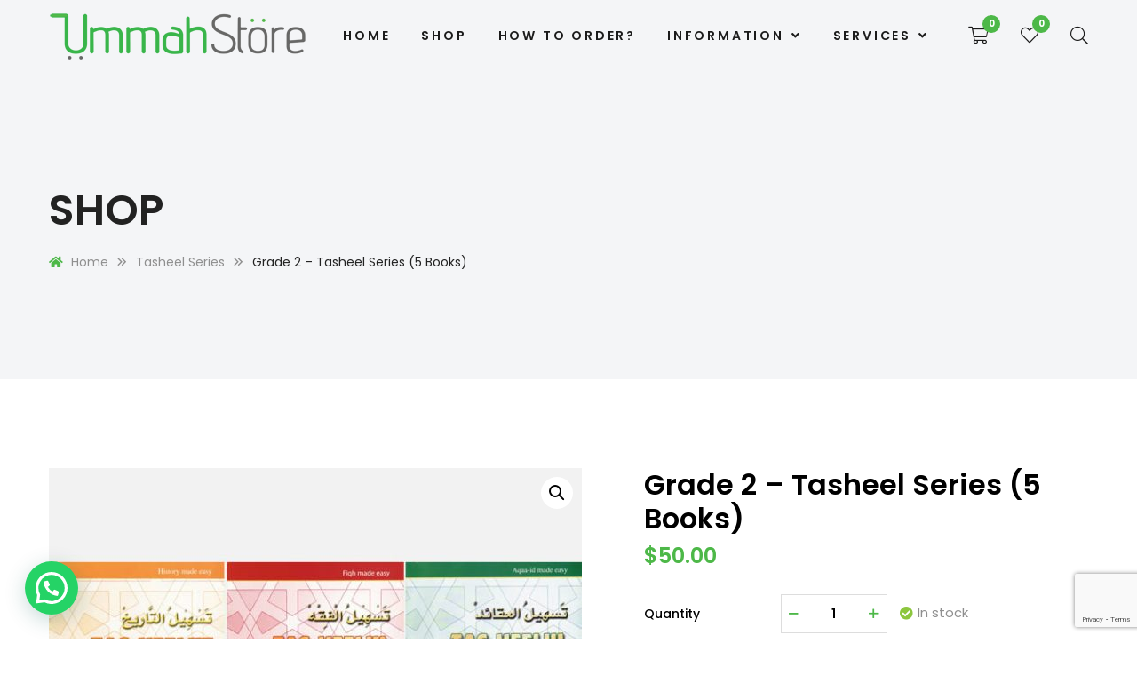

--- FILE ---
content_type: text/html; charset=UTF-8
request_url: https://www.ummahstore.co.nz/product/grade-2-tasheel-series-5-books/
body_size: 28146
content:
<!DOCTYPE html>
<html lang="en-NZ">
<head>
<meta charset="UTF-8">
<meta name="viewport" content="width=device-width, initial-scale=1">
<link rel="profile" href="http://gmpg.org/xfn/11">

				<script>document.documentElement.className = document.documentElement.className + ' yes-js js_active js'</script>
			<meta name='robots' content='index, follow, max-image-preview:large, max-snippet:-1, max-video-preview:-1' />
<script>window._wca = window._wca || [];</script>

	<!-- This site is optimized with the Yoast SEO plugin v26.8 - https://yoast.com/product/yoast-seo-wordpress/ -->
	<title>Grade 2 - Tasheel Series (5 Books) - Ummah Store</title>
	<link rel="canonical" href="https://www.ummahstore.co.nz/product/grade-2-tasheel-series-5-books/" />
	<meta property="og:locale" content="en_US" />
	<meta property="og:type" content="article" />
	<meta property="og:title" content="Grade 2 - Tasheel Series (5 Books) - Ummah Store" />
	<meta property="og:description" content="Revised Edition This authentic, comprehensive, and well-paced curriculum was produced by the education board of Jamiatul Ulama, Transvaal, South Africa. The 70 year old organization has put the education of Muslim children as one of its top priorities. We are not aware of any other textbook package that can even come close to these books [&hellip;]" />
	<meta property="og:url" content="https://www.ummahstore.co.nz/product/grade-2-tasheel-series-5-books/" />
	<meta property="og:site_name" content="Ummah Store" />
	<meta property="article:publisher" content="https://www.facebook.com/Ummahstore" />
	<meta property="og:image" content="https://www.ummahstore.co.nz/wp-content/uploads/2013/06/Grade-2-Tasheel-Series-01.jpg" />
	<meta property="og:image:width" content="629" />
	<meta property="og:image:height" content="472" />
	<meta property="og:image:type" content="image/jpeg" />
	<meta name="twitter:card" content="summary_large_image" />
	<meta name="twitter:label1" content="Est. reading time" />
	<meta name="twitter:data1" content="1 minute" />
	<script type="application/ld+json" class="yoast-schema-graph">{"@context":"https://schema.org","@graph":[{"@type":"WebPage","@id":"https://www.ummahstore.co.nz/product/grade-2-tasheel-series-5-books/","url":"https://www.ummahstore.co.nz/product/grade-2-tasheel-series-5-books/","name":"Grade 2 - Tasheel Series (5 Books) - Ummah Store","isPartOf":{"@id":"https://www.ummahstore.co.nz/#website"},"primaryImageOfPage":{"@id":"https://www.ummahstore.co.nz/product/grade-2-tasheel-series-5-books/#primaryimage"},"image":{"@id":"https://www.ummahstore.co.nz/product/grade-2-tasheel-series-5-books/#primaryimage"},"thumbnailUrl":"https://www.ummahstore.co.nz/wp-content/uploads/2013/06/Grade-2-Tasheel-Series-01.jpg","datePublished":"2013-06-25T05:31:27+00:00","breadcrumb":{"@id":"https://www.ummahstore.co.nz/product/grade-2-tasheel-series-5-books/#breadcrumb"},"inLanguage":"en-NZ","potentialAction":[{"@type":"ReadAction","target":["https://www.ummahstore.co.nz/product/grade-2-tasheel-series-5-books/"]}]},{"@type":"ImageObject","inLanguage":"en-NZ","@id":"https://www.ummahstore.co.nz/product/grade-2-tasheel-series-5-books/#primaryimage","url":"https://www.ummahstore.co.nz/wp-content/uploads/2013/06/Grade-2-Tasheel-Series-01.jpg","contentUrl":"https://www.ummahstore.co.nz/wp-content/uploads/2013/06/Grade-2-Tasheel-Series-01.jpg","width":629,"height":472},{"@type":"BreadcrumbList","@id":"https://www.ummahstore.co.nz/product/grade-2-tasheel-series-5-books/#breadcrumb","itemListElement":[{"@type":"ListItem","position":1,"name":"Home","item":"https://www.ummahstore.co.nz/"},{"@type":"ListItem","position":2,"name":"Shop","item":"https://www.ummahstore.co.nz/shop/"},{"@type":"ListItem","position":3,"name":"Grade 2 &#8211; Tasheel Series (5 Books)"}]},{"@type":"WebSite","@id":"https://www.ummahstore.co.nz/#website","url":"https://www.ummahstore.co.nz/","name":"Ummah Store","description":"Perfect Gifts for the Ummah","publisher":{"@id":"https://www.ummahstore.co.nz/#organization"},"potentialAction":[{"@type":"SearchAction","target":{"@type":"EntryPoint","urlTemplate":"https://www.ummahstore.co.nz/?s={search_term_string}"},"query-input":{"@type":"PropertyValueSpecification","valueRequired":true,"valueName":"search_term_string"}}],"inLanguage":"en-NZ"},{"@type":"Organization","@id":"https://www.ummahstore.co.nz/#organization","name":"Ummah Store","url":"https://www.ummahstore.co.nz/","logo":{"@type":"ImageObject","inLanguage":"en-NZ","@id":"https://www.ummahstore.co.nz/#/schema/logo/image/","url":"https://www.ummahstore.co.nz/wp-content/uploads/2023/02/cropped-ummah-store-logo1.png","contentUrl":"https://www.ummahstore.co.nz/wp-content/uploads/2023/02/cropped-ummah-store-logo1.png","width":414,"height":80,"caption":"Ummah Store"},"image":{"@id":"https://www.ummahstore.co.nz/#/schema/logo/image/"},"sameAs":["https://www.facebook.com/Ummahstore","https://www.instagram.com/ummahstore.nz/"]}]}</script>
	<!-- / Yoast SEO plugin. -->


<link rel='dns-prefetch' href='//stats.wp.com' />
<link rel='dns-prefetch' href='//fonts.googleapis.com' />
<link rel="alternate" type="application/rss+xml" title="Ummah Store &raquo; Feed" href="https://www.ummahstore.co.nz/feed/" />
<link rel="alternate" type="application/rss+xml" title="Ummah Store &raquo; Comments Feed" href="https://www.ummahstore.co.nz/comments/feed/" />
<link rel="alternate" title="oEmbed (JSON)" type="application/json+oembed" href="https://www.ummahstore.co.nz/wp-json/oembed/1.0/embed?url=https%3A%2F%2Fwww.ummahstore.co.nz%2Fproduct%2Fgrade-2-tasheel-series-5-books%2F" />
<link rel="alternate" title="oEmbed (XML)" type="text/xml+oembed" href="https://www.ummahstore.co.nz/wp-json/oembed/1.0/embed?url=https%3A%2F%2Fwww.ummahstore.co.nz%2Fproduct%2Fgrade-2-tasheel-series-5-books%2F&#038;format=xml" />
<style id='wp-img-auto-sizes-contain-inline-css' type='text/css'>
img:is([sizes=auto i],[sizes^="auto," i]){contain-intrinsic-size:3000px 1500px}
/*# sourceURL=wp-img-auto-sizes-contain-inline-css */
</style>
<style id='wp-emoji-styles-inline-css' type='text/css'>

	img.wp-smiley, img.emoji {
		display: inline !important;
		border: none !important;
		box-shadow: none !important;
		height: 1em !important;
		width: 1em !important;
		margin: 0 0.07em !important;
		vertical-align: -0.1em !important;
		background: none !important;
		padding: 0 !important;
	}
/*# sourceURL=wp-emoji-styles-inline-css */
</style>
<link rel='stylesheet' id='wp-block-library-css' href='https://www.ummahstore.co.nz/wp-includes/css/dist/block-library/style.min.css?ver=6.9' type='text/css' media='all' />
<style id='global-styles-inline-css' type='text/css'>
:root{--wp--preset--aspect-ratio--square: 1;--wp--preset--aspect-ratio--4-3: 4/3;--wp--preset--aspect-ratio--3-4: 3/4;--wp--preset--aspect-ratio--3-2: 3/2;--wp--preset--aspect-ratio--2-3: 2/3;--wp--preset--aspect-ratio--16-9: 16/9;--wp--preset--aspect-ratio--9-16: 9/16;--wp--preset--color--black: #000000;--wp--preset--color--cyan-bluish-gray: #abb8c3;--wp--preset--color--white: #ffffff;--wp--preset--color--pale-pink: #f78da7;--wp--preset--color--vivid-red: #cf2e2e;--wp--preset--color--luminous-vivid-orange: #ff6900;--wp--preset--color--luminous-vivid-amber: #fcb900;--wp--preset--color--light-green-cyan: #7bdcb5;--wp--preset--color--vivid-green-cyan: #00d084;--wp--preset--color--pale-cyan-blue: #8ed1fc;--wp--preset--color--vivid-cyan-blue: #0693e3;--wp--preset--color--vivid-purple: #9b51e0;--wp--preset--gradient--vivid-cyan-blue-to-vivid-purple: linear-gradient(135deg,rgb(6,147,227) 0%,rgb(155,81,224) 100%);--wp--preset--gradient--light-green-cyan-to-vivid-green-cyan: linear-gradient(135deg,rgb(122,220,180) 0%,rgb(0,208,130) 100%);--wp--preset--gradient--luminous-vivid-amber-to-luminous-vivid-orange: linear-gradient(135deg,rgb(252,185,0) 0%,rgb(255,105,0) 100%);--wp--preset--gradient--luminous-vivid-orange-to-vivid-red: linear-gradient(135deg,rgb(255,105,0) 0%,rgb(207,46,46) 100%);--wp--preset--gradient--very-light-gray-to-cyan-bluish-gray: linear-gradient(135deg,rgb(238,238,238) 0%,rgb(169,184,195) 100%);--wp--preset--gradient--cool-to-warm-spectrum: linear-gradient(135deg,rgb(74,234,220) 0%,rgb(151,120,209) 20%,rgb(207,42,186) 40%,rgb(238,44,130) 60%,rgb(251,105,98) 80%,rgb(254,248,76) 100%);--wp--preset--gradient--blush-light-purple: linear-gradient(135deg,rgb(255,206,236) 0%,rgb(152,150,240) 100%);--wp--preset--gradient--blush-bordeaux: linear-gradient(135deg,rgb(254,205,165) 0%,rgb(254,45,45) 50%,rgb(107,0,62) 100%);--wp--preset--gradient--luminous-dusk: linear-gradient(135deg,rgb(255,203,112) 0%,rgb(199,81,192) 50%,rgb(65,88,208) 100%);--wp--preset--gradient--pale-ocean: linear-gradient(135deg,rgb(255,245,203) 0%,rgb(182,227,212) 50%,rgb(51,167,181) 100%);--wp--preset--gradient--electric-grass: linear-gradient(135deg,rgb(202,248,128) 0%,rgb(113,206,126) 100%);--wp--preset--gradient--midnight: linear-gradient(135deg,rgb(2,3,129) 0%,rgb(40,116,252) 100%);--wp--preset--font-size--small: 13px;--wp--preset--font-size--medium: 20px;--wp--preset--font-size--large: 36px;--wp--preset--font-size--x-large: 42px;--wp--preset--spacing--20: 0.44rem;--wp--preset--spacing--30: 0.67rem;--wp--preset--spacing--40: 1rem;--wp--preset--spacing--50: 1.5rem;--wp--preset--spacing--60: 2.25rem;--wp--preset--spacing--70: 3.38rem;--wp--preset--spacing--80: 5.06rem;--wp--preset--shadow--natural: 6px 6px 9px rgba(0, 0, 0, 0.2);--wp--preset--shadow--deep: 12px 12px 50px rgba(0, 0, 0, 0.4);--wp--preset--shadow--sharp: 6px 6px 0px rgba(0, 0, 0, 0.2);--wp--preset--shadow--outlined: 6px 6px 0px -3px rgb(255, 255, 255), 6px 6px rgb(0, 0, 0);--wp--preset--shadow--crisp: 6px 6px 0px rgb(0, 0, 0);}:where(.is-layout-flex){gap: 0.5em;}:where(.is-layout-grid){gap: 0.5em;}body .is-layout-flex{display: flex;}.is-layout-flex{flex-wrap: wrap;align-items: center;}.is-layout-flex > :is(*, div){margin: 0;}body .is-layout-grid{display: grid;}.is-layout-grid > :is(*, div){margin: 0;}:where(.wp-block-columns.is-layout-flex){gap: 2em;}:where(.wp-block-columns.is-layout-grid){gap: 2em;}:where(.wp-block-post-template.is-layout-flex){gap: 1.25em;}:where(.wp-block-post-template.is-layout-grid){gap: 1.25em;}.has-black-color{color: var(--wp--preset--color--black) !important;}.has-cyan-bluish-gray-color{color: var(--wp--preset--color--cyan-bluish-gray) !important;}.has-white-color{color: var(--wp--preset--color--white) !important;}.has-pale-pink-color{color: var(--wp--preset--color--pale-pink) !important;}.has-vivid-red-color{color: var(--wp--preset--color--vivid-red) !important;}.has-luminous-vivid-orange-color{color: var(--wp--preset--color--luminous-vivid-orange) !important;}.has-luminous-vivid-amber-color{color: var(--wp--preset--color--luminous-vivid-amber) !important;}.has-light-green-cyan-color{color: var(--wp--preset--color--light-green-cyan) !important;}.has-vivid-green-cyan-color{color: var(--wp--preset--color--vivid-green-cyan) !important;}.has-pale-cyan-blue-color{color: var(--wp--preset--color--pale-cyan-blue) !important;}.has-vivid-cyan-blue-color{color: var(--wp--preset--color--vivid-cyan-blue) !important;}.has-vivid-purple-color{color: var(--wp--preset--color--vivid-purple) !important;}.has-black-background-color{background-color: var(--wp--preset--color--black) !important;}.has-cyan-bluish-gray-background-color{background-color: var(--wp--preset--color--cyan-bluish-gray) !important;}.has-white-background-color{background-color: var(--wp--preset--color--white) !important;}.has-pale-pink-background-color{background-color: var(--wp--preset--color--pale-pink) !important;}.has-vivid-red-background-color{background-color: var(--wp--preset--color--vivid-red) !important;}.has-luminous-vivid-orange-background-color{background-color: var(--wp--preset--color--luminous-vivid-orange) !important;}.has-luminous-vivid-amber-background-color{background-color: var(--wp--preset--color--luminous-vivid-amber) !important;}.has-light-green-cyan-background-color{background-color: var(--wp--preset--color--light-green-cyan) !important;}.has-vivid-green-cyan-background-color{background-color: var(--wp--preset--color--vivid-green-cyan) !important;}.has-pale-cyan-blue-background-color{background-color: var(--wp--preset--color--pale-cyan-blue) !important;}.has-vivid-cyan-blue-background-color{background-color: var(--wp--preset--color--vivid-cyan-blue) !important;}.has-vivid-purple-background-color{background-color: var(--wp--preset--color--vivid-purple) !important;}.has-black-border-color{border-color: var(--wp--preset--color--black) !important;}.has-cyan-bluish-gray-border-color{border-color: var(--wp--preset--color--cyan-bluish-gray) !important;}.has-white-border-color{border-color: var(--wp--preset--color--white) !important;}.has-pale-pink-border-color{border-color: var(--wp--preset--color--pale-pink) !important;}.has-vivid-red-border-color{border-color: var(--wp--preset--color--vivid-red) !important;}.has-luminous-vivid-orange-border-color{border-color: var(--wp--preset--color--luminous-vivid-orange) !important;}.has-luminous-vivid-amber-border-color{border-color: var(--wp--preset--color--luminous-vivid-amber) !important;}.has-light-green-cyan-border-color{border-color: var(--wp--preset--color--light-green-cyan) !important;}.has-vivid-green-cyan-border-color{border-color: var(--wp--preset--color--vivid-green-cyan) !important;}.has-pale-cyan-blue-border-color{border-color: var(--wp--preset--color--pale-cyan-blue) !important;}.has-vivid-cyan-blue-border-color{border-color: var(--wp--preset--color--vivid-cyan-blue) !important;}.has-vivid-purple-border-color{border-color: var(--wp--preset--color--vivid-purple) !important;}.has-vivid-cyan-blue-to-vivid-purple-gradient-background{background: var(--wp--preset--gradient--vivid-cyan-blue-to-vivid-purple) !important;}.has-light-green-cyan-to-vivid-green-cyan-gradient-background{background: var(--wp--preset--gradient--light-green-cyan-to-vivid-green-cyan) !important;}.has-luminous-vivid-amber-to-luminous-vivid-orange-gradient-background{background: var(--wp--preset--gradient--luminous-vivid-amber-to-luminous-vivid-orange) !important;}.has-luminous-vivid-orange-to-vivid-red-gradient-background{background: var(--wp--preset--gradient--luminous-vivid-orange-to-vivid-red) !important;}.has-very-light-gray-to-cyan-bluish-gray-gradient-background{background: var(--wp--preset--gradient--very-light-gray-to-cyan-bluish-gray) !important;}.has-cool-to-warm-spectrum-gradient-background{background: var(--wp--preset--gradient--cool-to-warm-spectrum) !important;}.has-blush-light-purple-gradient-background{background: var(--wp--preset--gradient--blush-light-purple) !important;}.has-blush-bordeaux-gradient-background{background: var(--wp--preset--gradient--blush-bordeaux) !important;}.has-luminous-dusk-gradient-background{background: var(--wp--preset--gradient--luminous-dusk) !important;}.has-pale-ocean-gradient-background{background: var(--wp--preset--gradient--pale-ocean) !important;}.has-electric-grass-gradient-background{background: var(--wp--preset--gradient--electric-grass) !important;}.has-midnight-gradient-background{background: var(--wp--preset--gradient--midnight) !important;}.has-small-font-size{font-size: var(--wp--preset--font-size--small) !important;}.has-medium-font-size{font-size: var(--wp--preset--font-size--medium) !important;}.has-large-font-size{font-size: var(--wp--preset--font-size--large) !important;}.has-x-large-font-size{font-size: var(--wp--preset--font-size--x-large) !important;}
/*# sourceURL=global-styles-inline-css */
</style>

<style id='classic-theme-styles-inline-css' type='text/css'>
/*! This file is auto-generated */
.wp-block-button__link{color:#fff;background-color:#32373c;border-radius:9999px;box-shadow:none;text-decoration:none;padding:calc(.667em + 2px) calc(1.333em + 2px);font-size:1.125em}.wp-block-file__button{background:#32373c;color:#fff;text-decoration:none}
/*# sourceURL=/wp-includes/css/classic-themes.min.css */
</style>
<link rel='stylesheet' id='contact-form-7-css' href='https://www.ummahstore.co.nz/wp-content/plugins/contact-form-7/includes/css/styles.css?ver=6.1.4' type='text/css' media='all' />
<link rel='stylesheet' id='photoswipe-css' href='https://www.ummahstore.co.nz/wp-content/plugins/woocommerce/assets/css/photoswipe/photoswipe.min.css?ver=10.4.3' type='text/css' media='all' />
<link rel='stylesheet' id='photoswipe-default-skin-css' href='https://www.ummahstore.co.nz/wp-content/plugins/woocommerce/assets/css/photoswipe/default-skin/default-skin.min.css?ver=10.4.3' type='text/css' media='all' />
<link rel='stylesheet' id='woocommerce-layout-css' href='https://www.ummahstore.co.nz/wp-content/plugins/woocommerce/assets/css/woocommerce-layout.css?ver=10.4.3' type='text/css' media='all' />
<style id='woocommerce-layout-inline-css' type='text/css'>

	.infinite-scroll .woocommerce-pagination {
		display: none;
	}
/*# sourceURL=woocommerce-layout-inline-css */
</style>
<link rel='stylesheet' id='woocommerce-smallscreen-css' href='https://www.ummahstore.co.nz/wp-content/plugins/woocommerce/assets/css/woocommerce-smallscreen.css?ver=10.4.3' type='text/css' media='only screen and (max-width: 768px)' />
<link rel='stylesheet' id='woocommerce-general-css' href='https://www.ummahstore.co.nz/wp-content/plugins/woocommerce/assets/css/woocommerce.css?ver=10.4.3' type='text/css' media='all' />
<style id='woocommerce-inline-inline-css' type='text/css'>
.woocommerce form .form-row .required { visibility: visible; }
/*# sourceURL=woocommerce-inline-inline-css */
</style>
<link rel='stylesheet' id='font-awesome-css' href='https://www.ummahstore.co.nz/wp-content/plugins/g5-core/assets/vendors/font-awesome/css/all.min.css?ver=5.15.4' type='text/css' media='all' />
<style id='font-awesome-inline-css' type='text/css'>
[data-font="FontAwesome"]:before {font-family: 'FontAwesome' !important;content: attr(data-icon) !important;speak: none !important;font-weight: normal !important;font-variant: normal !important;text-transform: none !important;line-height: 1 !important;font-style: normal !important;-webkit-font-smoothing: antialiased !important;-moz-osx-font-smoothing: grayscale !important;}
/*# sourceURL=font-awesome-inline-css */
</style>
<link rel='stylesheet' id='jquery-selectBox-css' href='https://www.ummahstore.co.nz/wp-content/plugins/yith-woocommerce-wishlist/assets/css/jquery.selectBox.css?ver=1.2.0' type='text/css' media='all' />
<link rel='stylesheet' id='woocommerce_prettyPhoto_css-css' href='//www.ummahstore.co.nz/wp-content/plugins/woocommerce/assets/css/prettyPhoto.css?ver=3.1.6' type='text/css' media='all' />
<link rel='stylesheet' id='yith-wcwl-main-css' href='https://www.ummahstore.co.nz/wp-content/plugins/yith-woocommerce-wishlist/assets/css/style.css?ver=4.11.0' type='text/css' media='all' />
<style id='yith-wcwl-main-inline-css' type='text/css'>
 :root { --rounded-corners-radius: 16px; --add-to-cart-rounded-corners-radius: 16px; --color-headers-background: #F4F4F4; --feedback-duration: 3s } 
 :root { --rounded-corners-radius: 16px; --add-to-cart-rounded-corners-radius: 16px; --color-headers-background: #F4F4F4; --feedback-duration: 3s } 
/*# sourceURL=yith-wcwl-main-inline-css */
</style>
<link rel='stylesheet' id='bootstrap-select-css' href='https://www.ummahstore.co.nz/wp-content/plugins/g5-core/assets/vendors/bootstrap-select/css/bootstrap-select.min.css?ver=1.13.14' type='text/css' media='all' />
<link rel='stylesheet' id='bootstrap-css' href='https://www.ummahstore.co.nz/wp-content/plugins/g5-core/assets/vendors/bootstrap/css/bootstrap.min.css?ver=4.6.0' type='text/css' media='all' />
<link rel='stylesheet' id='slick-css' href='https://www.ummahstore.co.nz/wp-content/plugins/g5-core/assets/vendors/slick/slick.min.css?ver=1.8.1' type='text/css' media='all' />
<link rel='stylesheet' id='magnific-popup-css' href='https://www.ummahstore.co.nz/wp-content/plugins/g5-core/lib/smart-framework/assets/vendors/magnific-popup/magnific-popup.min.css?ver=1.1.0' type='text/css' media='all' />
<link rel='stylesheet' id='ladda-css' href='https://www.ummahstore.co.nz/wp-content/plugins/g5-core/assets/vendors/ladda/ladda-themeless.min.css?ver=1.0.5' type='text/css' media='all' />
<link rel='stylesheet' id='perfect-scrollbar-css' href='https://www.ummahstore.co.nz/wp-content/plugins/g5-core/lib/smart-framework/assets/vendors/perfect-scrollbar/css/perfect-scrollbar.min.css?ver=0.6.15' type='text/css' media='all' />
<link rel='stylesheet' id='justifiedGallery-css' href='https://www.ummahstore.co.nz/wp-content/plugins/g5-core/assets/vendors/justified-gallery/justifiedGallery.min.css?ver=3.7.0' type='text/css' media='all' />
<link rel='stylesheet' id='spinkit-folding-cube-css' href='https://www.ummahstore.co.nz/wp-content/plugins/g5-core/assets/vendors/spinkit/folding-cube.min.css?ver=6.9' type='text/css' media='all' />
<link rel='stylesheet' id='g5core_frontend-css' href='https://www.ummahstore.co.nz/wp-content/plugins/g5-core/assets/scss/frontend.min.css?ver=1.5.4' type='text/css' media='all' />
<link rel='stylesheet' id='g5core_xmenu-animate-css' href='https://www.ummahstore.co.nz/wp-content/plugins/g5-core/inc/xmenu/assets/css/animate.min.css?ver=3.5.1' type='text/css' media='all' />
<link rel='stylesheet' id='g5element_heading-css' href='https://www.ummahstore.co.nz/wp-content/plugins/g5-element/assets/shortcode-css/heading.min.css?ver=1.2.2' type='text/css' media='all' />
<link rel='stylesheet' id='g5element_list-css' href='https://www.ummahstore.co.nz/wp-content/plugins/g5-element/assets/shortcode-css/list.min.css?ver=1.2.2' type='text/css' media='all' />
<link rel='stylesheet' id='js_composer_front-css' href='https://www.ummahstore.co.nz/wp-content/plugins/js_composer/assets/css/js_composer.min.css?ver=6.9.0' type='text/css' media='all' />
<link rel='stylesheet' id='g5element_page_title-css' href='https://www.ummahstore.co.nz/wp-content/plugins/g5-element/assets/shortcode-css/page-title.min.css?ver=1.2.2' type='text/css' media='all' />
<link rel='stylesheet' id='g5element_breadcrumbs-css' href='https://www.ummahstore.co.nz/wp-content/plugins/g5-element/assets/shortcode-css/breadcrumbs.min.css?ver=1.2.2' type='text/css' media='all' />
<link rel='stylesheet' id='g5element_vc-frontend-css' href='https://www.ummahstore.co.nz/wp-content/plugins/g5-element/assets/css/vc-frontend.min.css?ver=1.2.2' type='text/css' media='all' />
<link rel='stylesheet' id='jquery-fixedheadertable-style-css' href='https://www.ummahstore.co.nz/wp-content/plugins/yith-woocommerce-compare/assets/css/jquery.dataTables.css?ver=1.10.18' type='text/css' media='all' />
<link rel='stylesheet' id='yith_woocompare_page-css' href='https://www.ummahstore.co.nz/wp-content/plugins/yith-woocommerce-compare/assets/css/compare.css?ver=3.7.0' type='text/css' media='all' />
<link rel='stylesheet' id='yith-woocompare-widget-css' href='https://www.ummahstore.co.nz/wp-content/plugins/yith-woocommerce-compare/assets/css/widget.css?ver=3.7.0' type='text/css' media='all' />
<link rel='stylesheet' id='select2-css' href='https://www.ummahstore.co.nz/wp-content/plugins/woocommerce/assets/css/select2.css?ver=10.4.3' type='text/css' media='all' />
<link rel='stylesheet' id='g5shop_frontend-css' href='https://www.ummahstore.co.nz/wp-content/plugins/g5-shop/assets/scss/frontend.min.css?ver=1.2.4' type='text/css' media='all' />
<link rel='stylesheet' id='dukaken-style-css' href='https://www.ummahstore.co.nz/wp-content/themes/dukaken/style.css?ver=1.0.0' type='text/css' media='all' />
<link rel='stylesheet' id='dukaken-woocommerce-css' href='https://www.ummahstore.co.nz/wp-content/themes/dukaken/assets/css/woocommerce.min.css?ver=1.0.0' type='text/css' media='all' />
<link rel='stylesheet' id='gsf_google-fonts-css' href='https://fonts.googleapis.com/css?family=Poppins%3A300%2C400%2C500%2C600%2C700&#038;subset=devanagari%2Clatin%2Clatin-ext&#038;ver=6.9' type='text/css' media='all' />
<script type="text/template" id="tmpl-variation-template">
	<div class="woocommerce-variation-description">{{{ data.variation.variation_description }}}</div>
	<div class="woocommerce-variation-price">{{{ data.variation.price_html }}}</div>
	<div class="woocommerce-variation-availability">{{{ data.variation.availability_html }}}</div>
</script>
<script type="text/template" id="tmpl-unavailable-variation-template">
	<p role="alert">Sorry, this product is unavailable. Please choose a different combination.</p>
</script>
<script type="text/javascript" src="https://www.ummahstore.co.nz/wp-includes/js/jquery/jquery.min.js?ver=3.7.1" id="jquery-core-js"></script>
<script type="text/javascript" src="https://www.ummahstore.co.nz/wp-includes/js/jquery/jquery-migrate.min.js?ver=3.4.1" id="jquery-migrate-js"></script>
<script type="text/javascript" src="https://www.ummahstore.co.nz/wp-content/plugins/woocommerce/assets/js/jquery-blockui/jquery.blockUI.min.js?ver=2.7.0-wc.10.4.3" id="wc-jquery-blockui-js" data-wp-strategy="defer"></script>
<script type="text/javascript" id="wc-add-to-cart-js-extra">
/* <![CDATA[ */
var wc_add_to_cart_params = {"ajax_url":"/wp-admin/admin-ajax.php","wc_ajax_url":"/?wc-ajax=%%endpoint%%","i18n_view_cart":"View cart","cart_url":"https://www.ummahstore.co.nz/cart/","is_cart":"","cart_redirect_after_add":"no"};
//# sourceURL=wc-add-to-cart-js-extra
/* ]]> */
</script>
<script type="text/javascript" src="https://www.ummahstore.co.nz/wp-content/plugins/woocommerce/assets/js/frontend/add-to-cart.min.js?ver=10.4.3" id="wc-add-to-cart-js" data-wp-strategy="defer"></script>
<script type="text/javascript" src="https://www.ummahstore.co.nz/wp-content/plugins/woocommerce/assets/js/zoom/jquery.zoom.min.js?ver=1.7.21-wc.10.4.3" id="wc-zoom-js" defer="defer" data-wp-strategy="defer"></script>
<script type="text/javascript" src="https://www.ummahstore.co.nz/wp-content/plugins/woocommerce/assets/js/flexslider/jquery.flexslider.min.js?ver=2.7.2-wc.10.4.3" id="wc-flexslider-js" defer="defer" data-wp-strategy="defer"></script>
<script type="text/javascript" src="https://www.ummahstore.co.nz/wp-content/plugins/woocommerce/assets/js/photoswipe/photoswipe.min.js?ver=4.1.1-wc.10.4.3" id="wc-photoswipe-js" defer="defer" data-wp-strategy="defer"></script>
<script type="text/javascript" src="https://www.ummahstore.co.nz/wp-content/plugins/woocommerce/assets/js/photoswipe/photoswipe-ui-default.min.js?ver=4.1.1-wc.10.4.3" id="wc-photoswipe-ui-default-js" defer="defer" data-wp-strategy="defer"></script>
<script type="text/javascript" id="wc-single-product-js-extra">
/* <![CDATA[ */
var wc_single_product_params = {"i18n_required_rating_text":"Please select a rating","i18n_rating_options":["1 of 5 stars","2 of 5 stars","3 of 5 stars","4 of 5 stars","5 of 5 stars"],"i18n_product_gallery_trigger_text":"View full-screen image gallery","review_rating_required":"yes","flexslider":{"rtl":false,"animation":"slide","smoothHeight":true,"directionNav":false,"controlNav":"thumbnails","slideshow":false,"animationSpeed":500,"animationLoop":false,"allowOneSlide":false},"zoom_enabled":"1","zoom_options":[],"photoswipe_enabled":"1","photoswipe_options":{"shareEl":false,"closeOnScroll":false,"history":false,"hideAnimationDuration":0,"showAnimationDuration":0},"flexslider_enabled":"1"};
//# sourceURL=wc-single-product-js-extra
/* ]]> */
</script>
<script type="text/javascript" src="https://www.ummahstore.co.nz/wp-content/plugins/woocommerce/assets/js/frontend/single-product.min.js?ver=10.4.3" id="wc-single-product-js" defer="defer" data-wp-strategy="defer"></script>
<script type="text/javascript" src="https://www.ummahstore.co.nz/wp-content/plugins/woocommerce/assets/js/js-cookie/js.cookie.min.js?ver=2.1.4-wc.10.4.3" id="wc-js-cookie-js" defer="defer" data-wp-strategy="defer"></script>
<script type="text/javascript" id="woocommerce-js-extra">
/* <![CDATA[ */
var woocommerce_params = {"ajax_url":"/wp-admin/admin-ajax.php","wc_ajax_url":"/?wc-ajax=%%endpoint%%","i18n_password_show":"Show password","i18n_password_hide":"Hide password"};
//# sourceURL=woocommerce-js-extra
/* ]]> */
</script>
<script type="text/javascript" src="https://www.ummahstore.co.nz/wp-content/plugins/woocommerce/assets/js/frontend/woocommerce.min.js?ver=10.4.3" id="woocommerce-js" defer="defer" data-wp-strategy="defer"></script>
<script type="text/javascript" src="https://www.ummahstore.co.nz/wp-content/plugins/js_composer/assets/js/vendors/woocommerce-add-to-cart.js?ver=6.9.0" id="vc_woocommerce-add-to-cart-js-js"></script>
<script type="text/javascript" src="https://stats.wp.com/s-202604.js" id="woocommerce-analytics-js" defer="defer" data-wp-strategy="defer"></script>
<script type="text/javascript" src="https://www.ummahstore.co.nz/wp-includes/js/underscore.min.js?ver=1.13.7" id="underscore-js"></script>
<script type="text/javascript" id="wp-util-js-extra">
/* <![CDATA[ */
var _wpUtilSettings = {"ajax":{"url":"/wp-admin/admin-ajax.php"}};
//# sourceURL=wp-util-js-extra
/* ]]> */
</script>
<script type="text/javascript" src="https://www.ummahstore.co.nz/wp-includes/js/wp-util.min.js?ver=6.9" id="wp-util-js"></script>
<script type="text/javascript" id="wc-add-to-cart-variation-js-extra">
/* <![CDATA[ */
var wc_add_to_cart_variation_params = {"wc_ajax_url":"/?wc-ajax=%%endpoint%%","i18n_no_matching_variations_text":"Sorry, no products matched your selection. Please choose a different combination.","i18n_make_a_selection_text":"Please select some product options before adding this product to your cart.","i18n_unavailable_text":"Sorry, this product is unavailable. Please choose a different combination.","i18n_reset_alert_text":"Your selection has been reset. Please select some product options before adding this product to your cart."};
//# sourceURL=wc-add-to-cart-variation-js-extra
/* ]]> */
</script>
<script type="text/javascript" src="https://www.ummahstore.co.nz/wp-content/plugins/woocommerce/assets/js/frontend/add-to-cart-variation.min.js?ver=10.4.3" id="wc-add-to-cart-variation-js" defer="defer" data-wp-strategy="defer"></script>
<script type="text/javascript" src="https://www.ummahstore.co.nz/wp-content/plugins/woocommerce/assets/js/selectWoo/selectWoo.full.min.js?ver=1.0.9-wc.10.4.3" id="selectWoo-js" defer="defer" data-wp-strategy="defer"></script>
<link rel="https://api.w.org/" href="https://www.ummahstore.co.nz/wp-json/" /><link rel="alternate" title="JSON" type="application/json" href="https://www.ummahstore.co.nz/wp-json/wp/v2/product/1287" /><link rel="EditURI" type="application/rsd+xml" title="RSD" href="https://www.ummahstore.co.nz/xmlrpc.php?rsd" />
<meta name="generator" content="WordPress 6.9" />
<meta name="generator" content="WooCommerce 10.4.3" />
<link rel='shortlink' href='https://www.ummahstore.co.nz/?p=1287' />
	<style>img#wpstats{display:none}</style>
			<noscript><style>.woocommerce-product-gallery{ opacity: 1 !important; }</style></noscript>
	<style type="text/css" id="g5core-custom-css"> :root {--g5-font-body: Poppins;--g5-font-primary: Poppins;--g5-color-accent: #4db848;--g5-color-accent-foreground :  #fff;--g5-color-accent-brightness : #68c364;--g5-color-primary :  #4db848;--g5-color-primary-foreground :  #fff;--g5-color-primary-brightness : #68c364;--g5-color-secondary:  #000000;--g5-color-secondary-foreground :  #fff;--g5-color-secondary-brightness : #131313;--g5-color-light: #fafafa;--g5-color-light-foreground: #222;--g5-color-light-brightness : #e6e6e6;--g5-color-dark: #222;--g5-color-dark-foreground: #fff;--g5-color-dark-brightness : #353535;--g5-color-gray: #8f8f8f;--g5-color-gray-foreground: #fff;--g5-color-gray-brightness : #a2a2a2;--g5-color-text-main: #8f8f8f;--g5-color-heading: #000000;--g5-color-border: #ebebeb;--g5-color-muted: #ababab;--g5-color-link: #4db848;--g5-color-link-hover: #71c66d;--g5-color-menu-hover: #4db848;}                .g5core__image-size-thumbnail:before {                    padding-top: 100%;                }                .g5core__image-size-medium:before {                    padding-top: 100%;                }                .g5core__image-size-large:before {                    padding-top: 100%;                }                .g5core__image-size-1536x1536:before {                    padding-top: 100%;                }                .g5core__image-size-2048x2048:before {                    padding-top: 100%;                }                .g5core__image-size-woocommerce_thumbnail:before {                    padding-top: 118.59649122807%;                }                .g5core__image-size-woocommerce_gallery_thumbnail:before {                    padding-top: 100%;                }                .g5core__image-size-yith-woocompare-image:before {                    padding-top: 70%;                }.vc_progress_bar .vc_general.vc_single_bar.vc_progress-bar-color-accent .vc_bar,.vc_progress_bar.vc_progress-bar-color-accent .vc_single_bar .vc_bar {    background-color: #4db848;}.vc_progress_bar .vc_general.vc_single_bar.vc_progress-bar-color-accent .vc_label,.vc_progress_bar.vc_progress-bar-color-accent .vc_single_bar .vc_label {    color: #fff;}.vc_progress_bar .vc_general.vc_single_bar.vc_progress-bar-color-primary .vc_bar,.vc_progress_bar.vc_progress-bar-color-primary .vc_single_bar .vc_bar {    background-color: #4db848;}.vc_progress_bar .vc_general.vc_single_bar.vc_progress-bar-color-primary .vc_label,.vc_progress_bar.vc_progress-bar-color-primary .vc_single_bar .vc_label {    color: #fff;}.vc_progress_bar .vc_general.vc_single_bar.vc_progress-bar-color-secondary .vc_bar,.vc_progress_bar.vc_progress-bar-color-secondary .vc_single_bar .vc_bar {    background-color: #000000;}.vc_progress_bar .vc_general.vc_single_bar.vc_progress-bar-color-secondary .vc_label,.vc_progress_bar.vc_progress-bar-color-secondary .vc_single_bar .vc_label {    color: #fff;}body {font-family: Poppins;font-weight: 400;font-style: normal;text-transform: none;letter-spacing: 0em;}body {font-size: 14px;}h1 {font-family: Poppins;font-weight: 600;font-style: normal;text-transform: none;letter-spacing: 0em;}h1 {font-size: 48px;}h2 {font-family: Poppins;font-weight: 600;font-style: normal;text-transform: none;letter-spacing: 0em;}h2 {font-size: 44px;}h3 {font-family: Poppins;font-weight: 600;font-style: normal;text-transform: none;letter-spacing: 0em;}h3 {font-size: 36px;}h4 {font-family: Poppins;font-weight: 600;font-style: normal;text-transform: none;letter-spacing: 0em;}h4 {font-size: 24px;}h5 {font-family: Poppins;font-weight: 600;font-style: normal;text-transform: none;letter-spacing: 0em;}h5 {font-size: 16px;}h6 {font-family: Poppins;font-weight: 600;font-style: normal;text-transform: none;letter-spacing: 0em;}h6 {font-size: 14px;}.display-1 {font-family: Poppins!important;font-weight: 700!important;font-style: normal!important;text-transform: none!important;letter-spacing: 0em!important;}.display-1 {font-size: 4rem;}.display-2 {font-family: Poppins!important;font-weight: 700!important;font-style: normal!important;text-transform: none!important;letter-spacing: 0em!important;}.display-2 {font-size: 3rem;}.display-3 {font-family: Poppins!important;font-weight: 700!important;font-style: normal!important;text-transform: none!important;letter-spacing: 0em!important;}.display-3 {font-size: 2rem;}.display-4 {font-family: Poppins!important;font-weight: 700!important;font-style: normal!important;text-transform: none!important;letter-spacing: 0em!important;}.display-4 {font-size: 1rem;}body {color:#8f8f8f}.text-color{color:#8f8f8f!important}.accent-text-color{color:#4db848!important}.accent-text-hover-color:hover{color:#4db848!important}.accent-bg-color{background-color:#4db848!important}.accent-bg-hover-color:hover{background-color:#4db848!important}.accent-border-color{border-color:#4db848!important}.accent-border-hover-color:hover{border-color:#4db848!important}.border-text-color{color:#ebebeb!important}.border-text-hover-color:hover{color:#ebebeb!important}.border-bg-color{background-color:#ebebeb!important}.border-bg-hover-color:hover{background-color:#ebebeb!important}.border-border-color{border-color:#ebebeb!important}.border-border-hover-color:hover{border-color:#ebebeb!important}.heading-text-color{color:#000000!important}.heading-text-hover-color:hover{color:#000000!important}.heading-bg-color{background-color:#000000!important}.heading-bg-hover-color:hover{background-color:#000000!important}.heading-border-color{border-color:#000000!important}.heading-border-hover-color:hover{border-color:#000000!important}.caption-text-color{color:#ababab!important}.caption-text-hover-color:hover{color:#ababab!important}.caption-bg-color{background-color:#ababab!important}.caption-bg-hover-color:hover{background-color:#ababab!important}.caption-border-color{border-color:#ababab!important}.caption-border-hover-color:hover{border-color:#ababab!important}.placeholder-text-color{color:#b6b6b6!important}.placeholder-text-hover-color:hover{color:#b6b6b6!important}.placeholder-bg-color{background-color:#b6b6b6!important}.placeholder-bg-hover-color:hover{background-color:#b6b6b6!important}.placeholder-border-color{border-color:#b6b6b6!important}.placeholder-border-hover-color:hover{border-color:#b6b6b6!important}.primary-text-color{color:#4db848!important}.primary-text-hover-color:hover{color:#4db848!important}.primary-bg-color{background-color:#4db848!important}.primary-bg-hover-color:hover{background-color:#4db848!important}.primary-border-color{border-color:#4db848!important}.primary-border-hover-color:hover{border-color:#4db848!important}.secondary-text-color{color:#000000!important}.secondary-text-hover-color:hover{color:#000000!important}.secondary-bg-color{background-color:#000000!important}.secondary-bg-hover-color:hover{background-color:#000000!important}.secondary-border-color{border-color:#000000!important}.secondary-border-hover-color:hover{border-color:#000000!important}.dark-text-color{color:#222!important}.dark-text-hover-color:hover{color:#222!important}.dark-bg-color{background-color:#222!important}.dark-bg-hover-color:hover{background-color:#222!important}.dark-border-color{border-color:#222!important}.dark-border-hover-color:hover{border-color:#222!important}.light-text-color{color:#fafafa!important}.light-text-hover-color:hover{color:#fafafa!important}.light-bg-color{background-color:#fafafa!important}.light-bg-hover-color:hover{background-color:#fafafa!important}.light-border-color{border-color:#fafafa!important}.light-border-hover-color:hover{border-color:#fafafa!important}.gray-text-color{color:#8f8f8f!important}.gray-text-hover-color:hover{color:#8f8f8f!important}.gray-bg-color{background-color:#8f8f8f!important}.gray-bg-hover-color:hover{background-color:#8f8f8f!important}.gray-border-color{border-color:#8f8f8f!important}.gray-border-hover-color:hover{border-color:#8f8f8f!important}a {color:#4db848}a:hover {color:#71c66d}h1, h2, h3, h4, h5, h6 {color:#000000}.wp-block-image figcaption {color:#ababab}textarea:-moz-placeholder,select:-moz-placeholder,input[type]:-moz-placeholder {color: #b6b6b6;}textarea::-moz-placeholder,select::-moz-placeholder,input[type]::-moz-placeholder {color: #b6b6b6;}textarea:-ms-input-placeholder,select:-ms-input-placeholder,input[type]:-ms-input-placeholder {color: #b6b6b6;}textarea::-webkit-input-placeholder,select::-webkit-input-placeholder,input[type]::-webkit-input-placeholder {color: #b6b6b6;}#site-wrapper{background-color: #fff;}body.site-style-boxed{background-color: #eee;}@media screen and (max-width: 991px) {#site-header {display: none;}#site-mobile-header {display: block;}body.g5core-is-header-vertical.g5core-is-header-vertical-left {padding-left: 0;}body.g5core-is-header-vertical.g5core-is-header-vertical-right {padding-right: 0;}.g5core-menu-mobile .main-menu .x-mega-sub-menu .vc_column_container,.g5core-menu-mobile .main-menu .x-mega-sub-menu .elementor-column{width: 100%;    }}@media (min-width: 992px) {body.g5core__stretched_content .g5core__single-breadcrumbs > .container,body.g5core__stretched_content #primary-content > .container,.g5core-site-header.header-layout-stretched .g5core-header-bellow > .container, .g5core-site-header.header-layout-stretched .g5core-header-above > .container,  .g5core-site-header.header-layout-stretched .g5core-header-navigation > .container,   .g5core-site-header.header-layout-stretched .g5core-top-bar-desktop > .container,    .g5core-site-header.header-layout-stretched .g5core-header-desktop-wrapper > .container,     .g5core-site-footer.footer-layout-stretched > .container,     .g5core-page-title.page-title-layout-stretched > .container{    max-width: 95%;}}.g5core-site-header,.g5core-header-vertical {background-color: rgba(255,255,255,0);color: #1b1b1b;}.g5core-site-header.header-border-bottom {border-bottom: solid 1px rgba(238,238,238,0);}.g5core-header-customize ul.g5core-social-networks.g5core-social-networks a:hover,.g5core-header-desktop-wrapper .site-branding-text .site-title a:hover,.g5core-header-desktop-wrapper .menu-horizontal > .menu-current > a,.g5core-header-desktop-wrapper .menu-horizontal > .current-menu-parent > a,.g5core-header-desktop-wrapper .menu-horizontal > .current-menu-ancestor > a,.g5core-header-desktop-wrapper .menu-horizontal > .current-menu-item > a,.g5core-header-desktop-wrapper .menu-horizontal > .menu-item > a:hover,.g5core-header-desktop-wrapper .menu-horizontal > .menu-item > a:focus,.g5core-header-desktop-wrapper .site-branding-text .site-title a:hover,.g5core-header-desktop-wrapper .g5core-search-button a:hover,.g5core-header-desktop-wrapper .g5core-login-button a:hover,.g5core-header-desktop-wrapper .toggle-icon:hover, .g5core-header-desktop-wrapper .g5shop_header-action-icon:hover {color: #4db848;}.g5core-header-desktop-wrapper .select2-container--default.select2-container--default .select2-selection--single,.g5core-header-desktop-wrapper .g5core-search-form select,.g5core-header-desktop-wrapper .g5core-search-form input[type=search] {border-color: rgba(238,238,238,0);} .g5core-header-desktop-wrapper .g5core-search-form .remove,.g5core-header-desktop-wrapper .g5core-search-form input[type=search]::placeholder,.g5core-header-desktop-wrapper .g5core-search-form button {color: #888;}.g5core-header-navigation {background-color: #fff;color: #1b1b1b;}.g5core-header-navigation.navigation-bordered-top {border-top-color: #eee;}.g5core-header-navigation.navigation-bordered-bottom {border-bottom-color: #eee;}.g5core-header-navigation ul.g5core-social-networks.g5core-social-networks a:hover,.g5core-header-navigation .g5shop_header-action-icon:hover,.g5core-header-navigation .menu-horizontal > .menu-current > a,.g5core-header-navigation .menu-horizontal > .current-menu-parent > a,.g5core-header-navigation .menu-horizontal > .current-menu-ancestor > a,.g5core-header-navigation .menu-horizontal > .current-menu-item > a,.g5core-header-navigation .menu-horizontal > .menu-item > a:hover,.g5core-header-navigation .site-branding-text .site-title a:hover,.g5core-header-navigation .g5core-search-button a:hover,.g5core-header-navigation .g5core-login-button a:hover,.g5core-header-navigation .toggle-icon:hover {color: #999;}.g5core-header-navigation .select2-container--default.select2-container--default .select2-selection--single,.g5core-header-navigation .g5core-search-form select,.g5core-header-navigation .g5core-search-form input[type=search] {border-color: #eee;}.g5core-header-navigation .g5core-search-form input[type=search]::placeholder,.g5core-header-navigation .g5core-search-form button {color: #888;}.sticky-area-wrap.sticky .sticky-area {background-color: #ffffff;color: #1b1b1b;}.sticky-area-wrap.sticky .menu-horizontal > .menu-item > a,.sticky-area-wrap.sticky .site-branding-text .site-title a,.sticky-area-wrap.sticky .g5core-search-button a,.sticky-area-wrap.sticky .g5core-login-button a,.sticky-area-wrap.sticky .toggle-icon {color: #1b1b1b;}.sticky-area-wrap.sticky .menu-horizontal > .menu-current > a,.sticky-area-wrap.sticky .menu-horizontal > .current-menu-parent > a,.sticky-area-wrap.sticky .menu-horizontal > .current-menu-ancestor > a,.sticky-area-wrap.sticky .menu-horizontal > .current-menu-item > a,.sticky-area-wrap.sticky .menu-horizontal > .menu-item > a:hover,.sticky-area-wrap.sticky .site-branding-text .site-title a:hover,.sticky-area-wrap.sticky .g5core-search-button a:hover,.sticky-area-wrap.sticky .g5core-login-button a:hover,.sticky-area-wrap.sticky .toggle-icon:hover,.sticky-area-wrap.sticky .g5shop_header-action-icon:hover{color: #4db848;}.sticky-area-wrap.sticky .select2-container--default.select2-container--default .select2-selection--single,.sticky-area-wrap.sticky .g5core-search-form select,.sticky-area-wrap.sticky .g5core-search-form input[type=search] {border-color: transparent;}.sticky-area-wrap.sticky .g5core-search-form input[type=search]::placeholder,.sticky-area-wrap.sticky .g5core-search-form button {color: #888;}.g5core-mobile-header-wrapper {background-color: rgba(255,255,255,0);color: #1b1b1b;}.g5core-mobile-header-wrapper.border-bottom {border-bottom: solid 1px #eee;}.g5core-mobile-header-wrapper .g5core-search-button a:hover,.g5core-mobile-header-wrapper .g5core-login-button a:hover,.g5core-mobile-header-wrapper .toggle-icon:hover,.g5core-mobile-header-wrapper .g5shop_header-action-icon:hover{color: #999;}.sticky-area-wrap.sticky .g5core-mobile-header-wrapper.sticky-area {background-color: #fff;color: #1b1b1b;}.sticky-area-wrap.sticky .g5core-mobile-header-wrapper.sticky-area .g5core-search-button a,.sticky-area-wrap.sticky .g5core-mobile-header-wrapper.sticky-area .g5core-login-button a,.sticky-area-wrap.sticky .g5core-mobile-header-wrapper.sticky-area .toggle-icon {color: #1b1b1b;}.sticky-area-wrap.sticky .g5core-mobile-header-wrapper.sticky-area.border-bottom {border-bottom: solid 1px #eee;}.sticky-area-wrap.sticky .g5core-mobile-header-wrapper.sticky-area .g5core-search-button a:hover,.sticky-area-wrap.sticky .g5core-mobile-header-wrapper.sticky-area .g5core-login-button a:hover,.sticky-area-wrap.sticky .g5core-mobile-header-wrapper.sticky-area .toggle-icon:hover {color: #999;}.g5core-top-bar-desktop {background-color: #f6f6f6;color: #1b1b1b;}.g5core-top-bar-desktop .g5core-login-button a:hover,.g5core-top-bar-desktop .g5core-top-bar-item a:hover {color: #999;}.top-bar-desktop-border-bottom {border-bottom: solid 1px #eee;}.g5core-top-bar-mobile {background-color: #f6f6f6;color: #1b1b1b;}.g5core-top-bar-mobile .g5core-login-button a:hover,.g5core-top-bar-mobile .g5core-top-bar-item a:hover {color: #999;}.top-bar-mobile-border-bottom {border-bottom: solid 1px #eee;}.g5core-header-desktop-wrapper .menu-horizontal .sub-menu {background-color: #fff;color: #1b1b1b;}.g5core-header-desktop-wrapper .menu-horizontal .sub-menu .menu-item > a {color: inherit;}.g5core-header-desktop-wrapper .menu-horizontal .sub-menu .menu-item .x-mega-sub-menu .gel-heading-title, .g5core-header-desktop-wrapper .menu-horizontal .sub-menu .menu-item .x-mega-sub-menu .ube-heading-title {color: #222;}.menu-horizontal .sub-menu .menu-item.menu-current > a,.menu-horizontal .sub-menu .menu-item.current-menu-parent > a,.menu-horizontal .sub-menu .menu-item.current-menu-ancestor > a,.menu-horizontal .sub-menu .menu-item.current-menu-item > a,.g5core-header-desktop-wrapper .menu-horizontal .sub-menu .menu-item > a:hover,.g5core-header-desktop-wrapper .menu-horizontal .sub-menu .menu-item .x-mega-sub-menu div.gel-list .item-list:hover,.g5core-header-desktop-wrapper .menu-horizontal .sub-menu .menu-item .x-mega-sub-menu div.gel-list .current-menu-item > a,.g5core-header-desktop-wrapper .menu-horizontal .sub-menu .menu-item .x-mega-sub-menu .ube-list-icon .list-icon-item:hover,.g5core-header-desktop-wrapper .menu-horizontal .sub-menu .menu-item .x-mega-sub-menu .ube-list-icon .current-menu-item > a{color: #999;background-color: transparent;}.g5core-header-desktop-wrapper .menu-horizontal .sub-menu .menu-item {border-bottom-color: #eee;}.menu-vertical.navigation-bordered {border-top-color: rgba(238,238,238,0);}.menu-vertical.navigation-bordered > .menu-item {border-bottom-color: rgba(238,238,238,0);}.menu-vertical .menu-item:hover > a {color: #4db848;}.menu-vertical > .menu-item > a {color: #1b1b1b;}.menu-vertical .sub-menu {background-color: #fff;border-color: #eee;}.menu-vertical .sub-menu .menu-item {border-bottom-color: #eee;}.menu-vertical .sub-menu .menu-item > a {color: #1b1b1b;}.menu-vertical .sub-menu .menu-item > a:hover {color: #999;}.g5core-top-bar,.g5core-top-bar .menu-horizontal > .menu-item > a,.g5core-top-bar .g5core-login-button a {font-family: Poppins;font-size: 0.75rem;font-weight: 700;font-style: normal;text-transform: uppercase;letter-spacing: 0.03em;}.menu-popup > .menu-item > a,.menu-horizontal > .menu-item > a,.menu-vertical > .menu-item > a {font-family: Poppins;font-size: 0.875rem;font-weight: 600;font-style: normal;text-transform: uppercase;letter-spacing: 0.2em;}.menu-popup .sub-menu .menu-item > a,.menu-horizontal .sub-menu .menu-item > a,.menu-vertical .sub-menu .menu-item > a,.g5core-header-desktop-wrapper .x-mega-sub-menu div.gel-list .item-list,.g5core-header-desktop-wrapper .x-mega-sub-menu .ube-list-icon .list-icon-item{font-family: Poppins;font-size: 0.625rem;font-weight: 600;font-style: normal;text-transform: uppercase;letter-spacing: 0.2em;}.site-branding-text .site-title {font-family: Poppins;font-size: 2rem;font-weight: 700;font-style: normal;text-transform: none;letter-spacing: 0em;}.g5core-site-branding .site-logo {max-height: 101px;}.g5core-site-branding .site-logo-svg {height: 101px;}.g5core-header-above .g5core-site-branding .site-logo,.g5core-header-bellow .g5core-site-branding .site-logo {max-height: 101px;}.g5core-header-above .g5core-site-branding .site-logo-svg,.g5core-header-bellow .g5core-site-branding .site-logo-svg {height: 101px;}                .g5core-site-header .sticky-area-wrap.sticky .sticky-area .g5core-site-branding .site-logo {max-height: 60px;}.g5core-mobile-header-inner .site-logo {max-height: 60px;}.g5core-mobile-header-inner .site-logo-svg {height: 60px;}.sticky-area-wrap.sticky .g5core-mobile-header-inner .site-logo {max-height: 60px;}@media (min-width: 992px) {body.site-style-bordered {border: solid 60px #ffffff;}.g5core-site-bordered-top,.g5core-site-bordered-bottom {border-top: solid 60px #ffffff;}body.site-style-bordered .sticky-area-wrap.sticky > .sticky-area  {margin-left: 60px;margin-right: 60px;}body.site-style-bordered .g5core-header-vertical {top: 60px;bottom: 60px;}body.site-style-bordered.admin-bar .g5core-header-vertical {top: 92px;}body.site-style-bordered .g5core-header-vertical-left {margin-left: 60px;}body.site-style-bordered .g5core-header-vertical-right {margin-right: 60px;}body.site-style-bordered .g5core-site-footer-fixed {    bottom: 60px;    left: 60px;    right: 60px;}body.site-style-bordered .g5core-back-to-top {    bottom: 70px;        right: 70px;}body.site-style-bordered.g5core-is-header-vertical-right.g5core-is-header-vertical-large .g5core-back-to-top,body.site-style-bordered.g5core-is-header-vertical-right.g5core-is-header-vertical-mini .g5core-back-to-top {left: 70px;}}.g5core-site-loading {background: #ffffff;}.sk-chasing-dots .sk-child,.sk-circle .sk-child:before,.sk-rotating-plane,.sk-double-bounce .sk-child,.sk-fading-circle .sk-circle:before,.sk-folding-cube .sk-cube:before,.sk-spinner-pulse,.sk-three-bounce .sk-child,.sk-wave .sk-rect {background-color: #4db848;}body {--e-global-typography-primary-font-family: Poppins !important;--e-global-typography-primary-font-weight : 400 !important;--e-global-typography-text-font-family : Poppins !important;--e-global-typography-text-font-weight: 400 !important;}.vc_custom_1568260921845{background-color: #f2f2f2 !important;}.vc_custom_1571988200093{background-color: #ffffff !important;}.vc_custom_1678945323474{padding-top: 0px !important;}.vc_custom_1677901955763{margin-bottom: 0px !important;}.vc_custom_1677902021757{margin-bottom: 0px !important;}.vc_custom_1571977568728{padding-right: 0px !important;padding-left: 0px !important;}.vc_custom_1571902133187{padding-top: 0px !important;}.vc_custom_1571902161644{padding-top: 0px !important;}.vc_custom_1677902763114{margin-bottom: 0px !important;}.vc_custom_1678946969405{margin-bottom: 30px !important;}.vc_custom_1581670115103{background-image: url(https://www.ummahstore.co.nz/wp-content/uploads/2023/03/title-banner.png?id=6730) !important;background-position: center !important;background-repeat: no-repeat !important;background-size: cover !important;}.vc_custom_1562290634396{padding-top: 0px !important;}.vc_custom_1577436057105{margin-bottom: 20px !important;}</style><meta name="generator" content="Powered by WPBakery Page Builder - drag and drop page builder for WordPress."/>
<meta name="generator" content="Powered by Slider Revolution 6.5.22 - responsive, Mobile-Friendly Slider Plugin for WordPress with comfortable drag and drop interface." />
<link rel="icon" href="https://www.ummahstore.co.nz/wp-content/uploads/2023/02/ummah-store-logo1-150x56.png" sizes="32x32" />
<link rel="icon" href="https://www.ummahstore.co.nz/wp-content/uploads/2023/02/ummah-store-logo1.png" sizes="192x192" />
<link rel="apple-touch-icon" href="https://www.ummahstore.co.nz/wp-content/uploads/2023/02/ummah-store-logo1.png" />
<meta name="msapplication-TileImage" content="https://www.ummahstore.co.nz/wp-content/uploads/2023/02/ummah-store-logo1.png" />
<script>function setREVStartSize(e){
			//window.requestAnimationFrame(function() {
				window.RSIW = window.RSIW===undefined ? window.innerWidth : window.RSIW;
				window.RSIH = window.RSIH===undefined ? window.innerHeight : window.RSIH;
				try {
					var pw = document.getElementById(e.c).parentNode.offsetWidth,
						newh;
					pw = pw===0 || isNaN(pw) || (e.l=="fullwidth" || e.layout=="fullwidth") ? window.RSIW : pw;
					e.tabw = e.tabw===undefined ? 0 : parseInt(e.tabw);
					e.thumbw = e.thumbw===undefined ? 0 : parseInt(e.thumbw);
					e.tabh = e.tabh===undefined ? 0 : parseInt(e.tabh);
					e.thumbh = e.thumbh===undefined ? 0 : parseInt(e.thumbh);
					e.tabhide = e.tabhide===undefined ? 0 : parseInt(e.tabhide);
					e.thumbhide = e.thumbhide===undefined ? 0 : parseInt(e.thumbhide);
					e.mh = e.mh===undefined || e.mh=="" || e.mh==="auto" ? 0 : parseInt(e.mh,0);
					if(e.layout==="fullscreen" || e.l==="fullscreen")
						newh = Math.max(e.mh,window.RSIH);
					else{
						e.gw = Array.isArray(e.gw) ? e.gw : [e.gw];
						for (var i in e.rl) if (e.gw[i]===undefined || e.gw[i]===0) e.gw[i] = e.gw[i-1];
						e.gh = e.el===undefined || e.el==="" || (Array.isArray(e.el) && e.el.length==0)? e.gh : e.el;
						e.gh = Array.isArray(e.gh) ? e.gh : [e.gh];
						for (var i in e.rl) if (e.gh[i]===undefined || e.gh[i]===0) e.gh[i] = e.gh[i-1];
											
						var nl = new Array(e.rl.length),
							ix = 0,
							sl;
						e.tabw = e.tabhide>=pw ? 0 : e.tabw;
						e.thumbw = e.thumbhide>=pw ? 0 : e.thumbw;
						e.tabh = e.tabhide>=pw ? 0 : e.tabh;
						e.thumbh = e.thumbhide>=pw ? 0 : e.thumbh;
						for (var i in e.rl) nl[i] = e.rl[i]<window.RSIW ? 0 : e.rl[i];
						sl = nl[0];
						for (var i in nl) if (sl>nl[i] && nl[i]>0) { sl = nl[i]; ix=i;}
						var m = pw>(e.gw[ix]+e.tabw+e.thumbw) ? 1 : (pw-(e.tabw+e.thumbw)) / (e.gw[ix]);
						newh =  (e.gh[ix] * m) + (e.tabh + e.thumbh);
					}
					var el = document.getElementById(e.c);
					if (el!==null && el) el.style.height = newh+"px";
					el = document.getElementById(e.c+"_wrapper");
					if (el!==null && el) {
						el.style.height = newh+"px";
						el.style.display = "block";
					}
				} catch(e){
					console.log("Failure at Presize of Slider:" + e)
				}
			//});
		  };</script>
<style type="text/css" id="gsf-custom-css"></style>		<style type="text/css" id="wp-custom-css">
			.g5shop__post-skin-classic .g5shop__product-item-inner:hover .price, .g5shop__post-skin-classic .g5shop__product-item-inner.active .price {
  -webkit-transform: translateY(-25px);
  transform: translateY(-25px);
  margin-top: 27px;
/*   display: none; */
}
.g5shop__product-cat-featured img, .g5shop__product-thumbnail img {
  width: 100%;
  height: 250px;
  object-fit: cover;
  background: #fff;
}
.wpb_single_image.wpb_content_element.vc_align_left.feedback-image {
  width: 40%;
  padding-top: 20px;
  border-radius: 20px;
  padding-right: 20px;
}

  @media (max-width: 499px)
	{
.custom-list-width-50 .gel-list .item-list {
  width: 100%;
  display: -webkit-inline-box;
  display: -ms-inline-flexbox;
  display: inline-flex;
}
		.site-logo {
  width: 200px;
}
}		</style>
		<noscript><style> .wpb_animate_when_almost_visible { opacity: 1; }</style></noscript>
<!-- Google tag (gtag.js) -->
<script async src="https://www.googletagmanager.com/gtag/js?id=G-6LFJV5TVKX"></script>
<script>
  window.dataLayer = window.dataLayer || [];
  function gtag(){dataLayer.push(arguments);}
  gtag('js', new Date());

  gtag('config', 'G-6LFJV5TVKX');
</script>

<link rel='stylesheet' id='wc-blocks-style-css' href='https://www.ummahstore.co.nz/wp-content/plugins/woocommerce/assets/client/blocks/wc-blocks.css?ver=wc-10.4.3' type='text/css' media='all' />
<link rel='stylesheet' id='joinchat-css' href='https://www.ummahstore.co.nz/wp-content/plugins/creame-whatsapp-me/public/css/joinchat-btn.min.css?ver=6.0.10' type='text/css' media='all' />
<style id='joinchat-inline-css' type='text/css'>
.joinchat{--ch:142;--cs:70%;--cl:49%;--bw:1}
/*# sourceURL=joinchat-inline-css */
</style>
<link rel='stylesheet' id='rs-plugin-settings-css' href='https://www.ummahstore.co.nz/wp-content/plugins/revslider/public/assets/css/rs6.css?ver=6.5.22' type='text/css' media='all' />
<style id='rs-plugin-settings-inline-css' type='text/css'>
#rs-demo-id {}
/*# sourceURL=rs-plugin-settings-inline-css */
</style>
</head>
<body class="wp-singular product-template-default single single-product postid-1287 wp-custom-logo wp-embed-responsive wp-theme-dukaken theme-dukaken woocommerce woocommerce-page woocommerce-no-js chrome no-sidebar g5core-page-loading site-style-wide g5shop__body-single-product-layout-1 wpb-js-composer js-comp-ver-6.9.0 vc_responsive">
<div class="g5core-site-loading">
	<div class="g5core-site-loading-inner">
				<div class="sk-folding-cube">
	<div class="sk-cube1 sk-cube"></div>
	<div class="sk-cube2 sk-cube"></div>
	<div class="sk-cube4 sk-cube"></div>
	<div class="sk-cube3 sk-cube"></div>
</div>
	</div>
</div>	<!-- Open Wrapper -->
	<div id="site-wrapper" class="site-wrapper">
		<header id="site-header" class="g5core-site-header header-style-layout-02 header-layout-boxed header-float header-sticky header-sticky-smart header-border-bottom" data-layout="layout-02" data-responsive-breakpoint="991">
					<div class="g5core-header-desktop-wrapper sticky-area">
	<div class="container">
		<div class="g5core-header-inner">
			<div class="g5core-site-branding">
			<a href="https://www.ummahstore.co.nz/" title="Ummah Store-Perfect Gifts for the Ummah">
			<img class="site-logo" src="https://www.ummahstore.co.nz/wp-content/uploads/2023/02/ummah-store-logo1.png" alt="Ummah Store-Perfect Gifts for the Ummah">
					</a>
	</div>			<nav class="g5core-primary-menu site-menu content-fill content-center" data-xmenu-container-width="1200">
			<ul id="main-menu" class="main-menu menu-horizontal x-nav-menu"><li id="menu-item-6661" class="menu-item menu-item-type-post_type menu-item-object-page menu-item-home menu-item-6661" data-transition="x-fadeInUp"><a class="x-menu-link"  href="https://www.ummahstore.co.nz/"><span class='x-menu-link-text'>Home</span></a></li>
<li id="menu-item-6669" class="menu-item menu-item-type-post_type menu-item-object-page current_page_parent menu-item-6669" data-transition="x-fadeInUp"><a class="x-menu-link"  href="https://www.ummahstore.co.nz/shop/"><span class='x-menu-link-text'>Shop</span></a></li>
<li id="menu-item-6663" class="menu-item menu-item-type-post_type menu-item-object-page menu-item-6663" data-transition="x-fadeInUp"><a class="x-menu-link"  href="https://www.ummahstore.co.nz/how-to-order/"><span class='x-menu-link-text'>How to Order?</span></a></li>
<li id="menu-item-6670" class="menu-item menu-item-type-custom menu-item-object-custom menu-item-has-children menu-item-6670" data-transition="x-fadeInUp"><a class="x-menu-link"  href="#"><span class='x-menu-link-text'>information<span class="caret"></span></span><span class='x-caret'></span></a>
<ul class="sub-menu x-animated x-fadeInUp" style="">
	<li id="menu-item-6782" class="menu-item menu-item-type-post_type menu-item-object-page menu-item-6782" data-transition="x-fadeInUp"><a class="x-menu-link"  href="https://www.ummahstore.co.nz/about-us/"><span class='x-menu-link-text'>About Us</span></a></li>
	<li id="menu-item-6793" class="menu-item menu-item-type-post_type menu-item-object-page menu-item-6793" data-transition="x-fadeInUp"><a class="x-menu-link"  href="https://www.ummahstore.co.nz/contact-us/"><span class='x-menu-link-text'>Contact Us</span></a></li>
	<li id="menu-item-6666" class="menu-item menu-item-type-post_type menu-item-object-page menu-item-6666" data-transition="x-fadeInUp"><a class="x-menu-link"  href="https://www.ummahstore.co.nz/terms-conditions/"><span class='x-menu-link-text'>Terms &#038; Conditions</span></a></li>
</ul>
</li>
<li id="menu-item-6668" class="menu-item menu-item-type-post_type menu-item-object-page menu-item-has-children menu-item-6668" data-transition="x-fadeInUp"><a class="x-menu-link"  href="https://www.ummahstore.co.nz/?page_id=2898"><span class='x-menu-link-text'>Services<span class="caret"></span></span><span class='x-caret'></span></a>
<ul class="sub-menu x-animated x-fadeInUp" style="">
	<li id="menu-item-6667" class="menu-item menu-item-type-post_type menu-item-object-page menu-item-6667" data-transition="x-fadeInUp"><a class="x-menu-link"  href="https://www.ummahstore.co.nz/madrasah-uthmaaneyah/"><span class='x-menu-link-text'>Madrasah</span></a></li>
	<li id="menu-item-6662" class="menu-item menu-item-type-post_type menu-item-object-page menu-item-6662" data-transition="x-fadeInUp"><a class="x-menu-link"  href="https://www.ummahstore.co.nz/clothing-alteration/"><span class='x-menu-link-text'>Clothing Alteration</span></a></li>
</ul>
</li>
</ul>	</nav>			<div class="g5core-header-customize g5core-header-customize-after_menu">
	<div class="g5core-header-customize-inner">
								<div class="g5core-header-customize-item g5core-hc-mini-cart">
				<div class="g5shop__mini-cart woocommerce">
    <div class="g5shop__mini-cart-icon g5shop_header-action-icon">
    <a href="https://www.ummahstore.co.nz/cart/" title="Shopping Cart">
        <span>0</span>
        <i class="fal fa-shopping-cart"></i>
    </a>
</div>
    <div class="widget_shopping_cart_content">
    </div>
</div>

			</div>
								<div class="g5core-header-customize-item g5core-hc-wishlist">
				<div class="g5shop_header-action-icon g5shop__header-action-wishlist">
    <a href="" title="My Wishlist">
        <span>0</span>
        <i class="fal fa-heart"></i>
    </a>
</div>			</div>
								<div class="g5core-header-customize-item g5core-hc-search-product-button">
				<div class="g5core-search-button">
    <a data-g5core-mfp="true" href="#g5shop__search_product_popup" data-mfp-options='{&quot;type&quot;:&quot;inline&quot;,&quot;mainClass&quot;:&quot;mfp-move-from-top mfp-align-top g5core-search-popup-bg&quot;,&quot;focus&quot;:&quot;input[type=\&quot;search\&quot;]&quot;,&quot;closeOnBgClick&quot;:false}'><i class="fal fa-search"></i></a>
</div>
			</div>
			</div>
</div>		</div>
	</div>
</div></header><header id="site-mobile-header" class="g5core-mobile-header header-style-layout-01 header-float header-sticky header-sticky-smart" data-sticky="smart">
		<div class="g5core-mobile-header-wrapper sticky-area">
	<div class="container">
		<div class="g5core-mobile-header-inner content-fill">
			<div data-off-canvas-target="#g5core_menu_mobile" class="menu-mobile-toggle content-left width-50">
	<div class="toggle-icon"><span></span></div>
</div>			<div class="g5core-site-branding">
			<a href="https://www.ummahstore.co.nz/" title="Ummah Store-Perfect Gifts for the Ummah">
			<img class="site-logo" src="https://www.ummahstore.co.nz/wp-content/uploads/2023/02/ummah-store-logo1.png" alt="Ummah Store-Perfect Gifts for the Ummah">
					</a>
	</div>			<div class="g5core-header-customize g5core-header-customize-header_mobile content-right width-50">
	<div class="g5core-header-customize-inner">
								<div class="g5core-header-customize-item g5core-hc-search-button">
				<div class="g5core-search-button">
	<a data-g5core-mfp="true" href="#g5core_search_popup" data-mfp-options='{&quot;type&quot;:&quot;inline&quot;,&quot;mainClass&quot;:&quot;mfp-move-from-top mfp-align-top g5core-search-popup-bg&quot;,&quot;focus&quot;:&quot;input[type=\&quot;search\&quot;]&quot;,&quot;closeOnBgClick&quot;:false}'><i class="fal fa-search"></i></a>
</div>
			</div>
			</div>
</div>		</div>
	</div>
</div>	</header>        
		<div id="wrapper_content" class="wrapper-content clearfix">
			<div class="g5core-page-title page-title-layout-boxed g5core-page-title-content-block">
			<div class="container">
			<div data-g5element-full-width="true" class="vc_row wpb_row vc_row-fluid vc_custom_1581670115103 vc_row-has-fill"><div class="wpb_column vc_column_container vc_col-sm-12"><div class="vc_column-inner vc_custom_1562290634396"><div class="wpb_wrapper"><div class="gel-space gel-40ca0b5fb1a53ad787b0a6a410d4ba56"></div><div class="gel-page-title gel-page-title-style-01 vc_custom_1577436057105 vc_custom_1577436057105">
    <div class="page-title-wrap">
        <div class="page-title-content">
                            <p class="page-main-title gel-c30d9b50a96e433b5c17183cebba5084">Shop</p>
                                </div>
    </div>
</div>






<div class="gel-breadcrumbs gel-breadcrumbs-left">
    <ul class="g5core-breadcrumbs gel-3c4b0afcb9d85d6b2eced89c2c02fc31"><li><a href="https://www.ummahstore.co.nz"><span>Home</span></a></li><li class="breadcrumb-sep"><i class="far fa-angle-double-right"></i></li><li><a href="https://www.ummahstore.co.nz/product-category/madrasah-syllabus-tasheel-series/"><span>Tasheel Series</span></a></li><li class="breadcrumb-sep"><i class="far fa-angle-double-right"></i></li><li class="breadcrumb-leaf">Grade 2 &#8211; Tasheel Series (5 Books)</li></ul></div>

<div class="gel-space gel-b1b6119ae6f2a1908fe608f2d6c07fa0"></div></div></div></div></div><div class="vc_row-full-width vc_clearfix"></div>
		</div>
	</div>
<!-- Primary Content Wrapper -->
<div id="primary-content" class="">
	<!-- Primary Content Container -->
	<div class="container">
		<!-- Primary Content Row -->
		<div class="row">
			<!-- Primary Content Inner -->
			<div id="main-content" class="col">



	<div class="g5shop__archive-wrapper">

					
			<div class="woocommerce-notices-wrapper"></div>    <div id="product-1287" class="clearfix g5shop__single-product g5shop__single-product-layout-1 g5shop__product-gallery-horizontal product type-product post-1287 status-publish first instock product_cat-madrasah-syllabus-tasheel-series has-post-thumbnail shipping-taxable purchasable product-type-simple">

        <div class="g5shop__single-product-summary clearfix">

            <div class="g5shop__loop-product-flash">
    </div>
<div class="woocommerce-product-gallery woocommerce-product-gallery--with-images woocommerce-product-gallery--columns-4 images" data-columns="4" style="opacity: 0; transition: opacity .25s ease-in-out;">
	<div class="woocommerce-product-gallery__wrapper">
		<div data-thumb="https://www.ummahstore.co.nz/wp-content/uploads/2013/06/Grade-2-Tasheel-Series-01-100x100.jpg" data-thumb-alt="Grade 2 - Tasheel Series (5 Books)" data-thumb-srcset="https://www.ummahstore.co.nz/wp-content/uploads/2013/06/Grade-2-Tasheel-Series-01-100x100.jpg 100w, https://www.ummahstore.co.nz/wp-content/uploads/2013/06/Grade-2-Tasheel-Series-01-150x150.jpg 150w"  data-thumb-sizes="(max-width: 100px) 100vw, 100px" class="woocommerce-product-gallery__image"><a href="https://www.ummahstore.co.nz/wp-content/uploads/2013/06/Grade-2-Tasheel-Series-01.jpg"><img width="600" height="450" src="https://www.ummahstore.co.nz/wp-content/uploads/2013/06/Grade-2-Tasheel-Series-01-600x450.jpg" class="wp-post-image" alt="Grade 2 - Tasheel Series (5 Books)" data-caption="" data-src="https://www.ummahstore.co.nz/wp-content/uploads/2013/06/Grade-2-Tasheel-Series-01.jpg" data-large_image="https://www.ummahstore.co.nz/wp-content/uploads/2013/06/Grade-2-Tasheel-Series-01.jpg" data-large_image_width="629" data-large_image_height="472" decoding="async" fetchpriority="high" srcset="https://www.ummahstore.co.nz/wp-content/uploads/2013/06/Grade-2-Tasheel-Series-01-600x450.jpg 600w, https://www.ummahstore.co.nz/wp-content/uploads/2013/06/Grade-2-Tasheel-Series-01-300x225.jpg 300w, https://www.ummahstore.co.nz/wp-content/uploads/2013/06/Grade-2-Tasheel-Series-01.jpg 629w" sizes="(max-width: 600px) 100vw, 600px" /></a></div>	</div>
</div>

            <div class="summary entry-summary">
                <h1 class="product_title entry-title">Grade 2 &#8211; Tasheel Series (5 Books)</h1><p class="price"><span class="woocommerce-Price-amount amount"><bdi><span class="woocommerce-Price-currencySymbol">&#36;</span>50.00</bdi></span></p>

	
	<form class="cart" action="https://www.ummahstore.co.nz/product/grade-2-tasheel-series-5-books/" method="post" enctype='multipart/form-data'>
		
			<div class="g5shop__quantity">
		<label for="quantity_6970939316069">Quantity</label>
        <div class="g5shop__quantity-inner">
            <a href="#" class="btn-number far fa-minus" data-type="minus"></a>
            <input
                    type="number"
                    id="quantity_6970939316069"
                    class="input-text qty text"
                    step="1"
                    min="1"
                    max=""
                    name="quantity"
                    value="1"
                    title="Qty"
                    inputmode="numeric" />
            <a href="#" class="btn-number far fa-plus" data-type="plus"></a>
        </div>
        <div class="stock-status in-stock">In stock</div>	</div>
	
		<button type="submit" name="add-to-cart" value="1287" class="single_add_to_cart_button button alt">Add to cart</button>

		<div class="g5shop__single-product-actions g5shop__product-list-actions">
    
<div
	class="yith-wcwl-add-to-wishlist add-to-wishlist-1287 yith-wcwl-add-to-wishlist--link-style yith-wcwl-add-to-wishlist--single wishlist-fragment on-first-load"
	data-fragment-ref="1287"
	data-fragment-options="{&quot;base_url&quot;:&quot;&quot;,&quot;product_id&quot;:1287,&quot;parent_product_id&quot;:0,&quot;product_type&quot;:&quot;simple&quot;,&quot;is_single&quot;:true,&quot;in_default_wishlist&quot;:false,&quot;show_view&quot;:true,&quot;browse_wishlist_text&quot;:&quot;Browse wishlist&quot;,&quot;already_in_wishslist_text&quot;:&quot;The product is already in your wishlist!&quot;,&quot;product_added_text&quot;:&quot;Product added!&quot;,&quot;available_multi_wishlist&quot;:false,&quot;disable_wishlist&quot;:false,&quot;show_count&quot;:false,&quot;ajax_loading&quot;:false,&quot;loop_position&quot;:&quot;after_add_to_cart&quot;,&quot;item&quot;:&quot;add_to_wishlist&quot;}"
>
			
			<!-- ADD TO WISHLIST -->
			
<div class="yith-wcwl-add-button">
		<a
		href="?add_to_wishlist=1287&#038;_wpnonce=9cd3f750f6"
		class="add_to_wishlist single_add_to_wishlist"
		data-product-id="1287"
		data-product-type="simple"
		data-original-product-id="0"
		data-title="Add to wishlist"
		rel="nofollow"
	>
		<svg id="yith-wcwl-icon-heart-outline" class="yith-wcwl-icon-svg" fill="none" stroke-width="1.5" stroke="currentColor" viewBox="0 0 24 24" xmlns="http://www.w3.org/2000/svg">
  <path stroke-linecap="round" stroke-linejoin="round" d="M21 8.25c0-2.485-2.099-4.5-4.688-4.5-1.935 0-3.597 1.126-4.312 2.733-.715-1.607-2.377-2.733-4.313-2.733C5.1 3.75 3 5.765 3 8.25c0 7.22 9 12 9 12s9-4.78 9-12Z"></path>
</svg>		<span>Add to wishlist</span>
	</a>
</div>

			<!-- COUNT TEXT -->
			
			</div>
	<a
		href="https://www.ummahstore.co.nz?action=yith-woocompare-add-product&#038;id=1287"
		class="compare button  "
		data-product_id="1287"
		target="_self"
		rel="nofollow"
	>
				<span class="label">
			Compare		</span>
	</a>
</div>
	</form>

	
	<a
		href="https://www.ummahstore.co.nz?action=yith-woocompare-add-product&#038;id=1287"
		class="compare button  "
		data-product_id="1287"
		target="_self"
		rel="nofollow"
	>
				<span class="label">
			Compare		</span>
	</a>
<div class="product_meta">

	
	
		<span class="sku_wrapper"><label>SKU:</label><span class="sku">BK00796</span></span>

	
	<span class="posted_in"><label>Category:</label><a href="https://www.ummahstore.co.nz/product-category/madrasah-syllabus-tasheel-series/" rel="tag">Tasheel Series</a></span>
	
	
</div>
<div class="g5core__social-share product">
	<label class="g5core__share-label">Share:</label>
	<ul class="g5core__share-list">
					<li class="facebook">
				<a href="https://www.facebook.com/sharer.php?u=https%3A%2F%2Fwww.ummahstore.co.nz%2Fproduct%2Fgrade-2-tasheel-series-5-books%2F" title="Facebook" rel="nofollow" data-delay="1" data-toggle="tooltip" target="_blank">
					<i class="fab fa-facebook-f"></i>
				</a>
			</li>
				</ul>
</div>
            </div>
        </div>

            <div class="g5shop__single-product-tabs layout-2">
        <div class="g5shop__tabs-container">
            <ul class="nav nav-tabs" role="tablist">
                                                    <li class="nav-item">
                        <a class="tab-description nav-link active"
                           id="description-tab"
                           data-toggle="tab"
                           href="#tab-description"
                           role="tab"
                           aria-controls="tab-description"
                           aria-selected="true">
                            Description                        </a>
                    </li>
                                                </ul>
        </div>
        <div class="tab-content g5shop__panels-container">
                                        <div class="tab-pane fade show active" id="tab-description" role="tabpanel" aria-labelledby="description-tab">
                    <div class="g5shop__tab-panel">
                        <div class="g5shop__panel-heading">
                            <h4 data-toggle="collapse" data-target="#collapse-description" aria-expanded="true" aria-controls="collapse-description">Description</h4>
                        </div>
                        <div id="collapse-description" class="collapse show"  data-parent=".g5shop__panels-container">
                            <div class="g5shop__panel-body">
                                

<p>Revised Edition</p>
<p>This authentic, comprehensive, and well-paced curriculum was produced by the education board of Jamiatul Ulama, Transvaal, South Africa. The 70 year old organization has put the education of Muslim children as one of its top priorities.</p>
<p>We are not aware of any other textbook package that can even come close to these books in clarity, authenticity, breath of coverage, and suitability for the children. The books on Akhlaq and Adab cover Islamic morals, manners, and etiquettes in such a manner that they can go a long way in inculcating good morals and manners in the children.</p>
<p>The books on Aqaid (beliefs) also handle the subject very thoroughly so that those who benefit from them, Insha-Allah, would not encounter the confusions one finds commonly among the western educated Muslims today.</p>
<p>While all material is good, the one on history is exceptional. It is lucid, focused, and well presented. Even difficult subjects like the earlier internecine wars have been handled expertly. In fact, while these books are meant for young Muslims, they could be of tremendous benefit to the adults also.</p>
<p>We enthusiastically recommend that these books be used in the full time Islamic Schools, weekend schools, as well as Islamic home-schools.</p>
<p>Tas-heelul Ahaadeeth Part 2 (Hadith Made Easy)<br />
Cover: Paperback<br />
Author: Jamiatul Ulama Taalimi Board<br />
Publisher: Jamiatul Ulama Taalimi Board<br />
Pages: 16<br />
Size: 25 x 21 cm<br />
Weight: 60(Gram)</p>
<p>Tas-heelul Akhlaaq Wal Aadaab Part 2<br />
Cover: Paperback<br />
Author: Jamiatul Ulama Taalimi Board<br />
Publisher: Jamiatul Ulama Taalimi Board<br />
Pages: 34<br />
Size: 25 cm x 20.9 cm<br />
Weight: 110(Gram)</p>
<p>Tas-heelul Aqaaid Book 2 (Beliefs Made Easy)<br />
Cover: Paperback<br />
Publisher: Jamiatul Ulama Taalimi Board<br />
Pages: 30<br />
Weight: 152(Gram)</p>
<p>Tas-heelul Fiqh Book 2 (Fiqh Made Easy)<br />
Cover: Paperback<br />
Publisher: Jamiatul Ulama Taalimi Board<br />
Pages: 38<br />
Weight: 116(Gram)</p>
<p>Tas-heelul Tareekh Part 2 (History Made Easy)<br />
Cover: Paperback<br />
Publisher: Jamiatul Ulama Taalimi Board<br />
Weight: 125(Gram)</p>
                            </div>
                        </div>
                    </div>
                </div>
                                    </div>
    </div>

    <section class="related products">

	    		    <h2>Related products</h2>
	    
        <div data-items-wrapper="697093931cbff" class="g5shop__listing-wrap g5shop__layout-grid">
        <div data-items-container data-slick-options='{&quot;arrows&quot;:false,&quot;dots&quot;:true,&quot;slidesToShow&quot;:4,&quot;slidesToScroll&quot;:4,&quot;responsive&quot;:[{&quot;breakpoint&quot;:1200,&quot;settings&quot;:{&quot;slidesToShow&quot;:3,&quot;slidesToScroll&quot;:3}},{&quot;breakpoint&quot;:992,&quot;settings&quot;:{&quot;slidesToShow&quot;:2,&quot;slidesToScroll&quot;:2}},{&quot;breakpoint&quot;:768,&quot;settings&quot;:{&quot;slidesToShow&quot;:2,&quot;slidesToScroll&quot;:2}},{&quot;breakpoint&quot;:576,&quot;settings&quot;:{&quot;slidesToShow&quot;:1,&quot;slidesToScroll&quot;:1}}]}' class="g5shop__listing-inner slick-slider g5core__gutter-30">


        
            <article class="g5shop__product-skin-02 g5shop__product-item-1 g5core__gutter-item g5shop__product-item g5shop__post-skin-classic product type-product post-1294 status-publish first outofstock product_cat-madrasah-syllabus-tasheel-series has-post-thumbnail shipping-taxable purchasable product-type-simple">
    <div  class="g5core__post-item-inner g5shop__product-item-inner clearfix ">
        
        <div class="g5core__post-featured g5shop__product-featured">
            <div class="g5shop__product-thumbnail g5shop__product-images-hover change-image">
    <div class="g5shop__product-thumb-primary">
        	    <div class="g5core__entry-thumbnail">
		    <img alt="Madrasah / School Bag (Design 4)" width="300" height="247" src="https://www.ummahstore.co.nz/wp-content/uploads/2013/06/Bag4outer-1.jpg">
	    </div>
            </div>
    <div class="g5shop__product-thumb-secondary">
        	    <div class="g5core__entry-thumbnail">
		    <img alt="Madrasah / School Bag (Design 4)" width="300" height="302" src="https://www.ummahstore.co.nz/wp-content/uploads/2013/06/Bag4-1.jpg">
	    </div>
            </div>
</div>
<div class="g5shop__loop-product-flash">
    </div>


                        <div class="g5shop__product-actions g5core__tooltip-wrap" data-tooltip-options="{&quot;placement&quot;:&quot;left&quot;}">
                <div class="g5shop__add-to-cart" data-toggle="tooltip" title="Read more">
    <a href="https://www.ummahstore.co.nz/product/madrasah-school-bag-design-4/" aria-describedby="woocommerce_loop_add_to_cart_link_describedby_1294" data-quantity="1" class="product_type_simple product_out_of_stock ajax_add_to_cart" data-product_id="1294" data-product_sku="MSB02" aria-label="Read more about &ldquo;Madrasah / School Bag (Design 4)&rdquo;" rel="nofollow" data-success_message="">Read more</a>	<span id="woocommerce_loop_add_to_cart_link_describedby_1294" class="screen-reader-text">
			</span>
</div>
<a data-nonce="e9ef177c72" data-toggle="tooltip" title="Quick view" class="g5shop__quick-view" data-product_id="1294" href="https://www.ummahstore.co.nz/product/madrasah-school-bag-design-4/"><i class="far fa-search"></i></a>
	<a
		href="https://www.ummahstore.co.nz?action=yith-woocompare-add-product&#038;id=1294"
		class="compare button  "
		data-product_id="1294"
		target="_self"
		rel="nofollow"
	>
				<span class="label">
			Compare		</span>
	</a>
            </div>
            <a href="https://www.ummahstore.co.nz/product/madrasah-school-bag-design-4/" title="Madrasah / School Bag (Design 4)" class="g5shop_loop-product-link"></a>
        </div>

        <div class="g5shop__product-info text-center">
            <h2 class="g5shop__loop-product-title"><a href="https://www.ummahstore.co.nz/product/madrasah-school-bag-design-4/" title="Madrasah / School Bag (Design 4)">Madrasah / School Bag (Design 4)</a></h2>

	<span class="price"><span class="woocommerce-Price-amount amount"><bdi><span class="woocommerce-Price-currencySymbol">&#36;</span>20.00</bdi></span></span>
        </div>

            </div>
</article>

        
            <article class="g5shop__product-skin-02 g5shop__product-item-2 g5core__gutter-item g5shop__product-item g5shop__post-skin-classic product type-product post-1289 status-publish last instock product_cat-madrasah-syllabus-tasheel-series has-post-thumbnail shipping-taxable purchasable product-type-simple">
    <div  class="g5core__post-item-inner g5shop__product-item-inner clearfix ">
        
        <div class="g5core__post-featured g5shop__product-featured">
            <div class="g5shop__product-thumbnail">
    	    <div class="g5core__entry-thumbnail">
		    <img alt="Grade 3 &#8211; Tasheel Series (5 Books)" width="570" height="472" src="https://www.ummahstore.co.nz/wp-content/uploads/2013/06/Grade-3-Tasheel-Series-01-570x472.jpg">
	    </div>
        </div>
<div class="g5shop__loop-product-flash">
    </div>


                        <div class="g5shop__product-actions g5core__tooltip-wrap" data-tooltip-options="{&quot;placement&quot;:&quot;left&quot;}">
                <div class="g5shop__add-to-cart" data-toggle="tooltip" title="Add to cart">
    <a href="/product/grade-2-tasheel-series-5-books/?add-to-cart=1289" aria-describedby="woocommerce_loop_add_to_cart_link_describedby_1289" data-quantity="1" class="product_type_simple add_to_cart_button ajax_add_to_cart" data-product_id="1289" data-product_sku="BK00797" aria-label="Add to cart: &ldquo;Grade 3 - Tasheel Series (5 Books)&rdquo;" rel="nofollow" data-success_message="&ldquo;Grade 3 - Tasheel Series (5 Books)&rdquo; has been added to your cart" role="button">Add to cart</a>	<span id="woocommerce_loop_add_to_cart_link_describedby_1289" class="screen-reader-text">
			</span>
</div>
<a data-nonce="e9ef177c72" data-toggle="tooltip" title="Quick view" class="g5shop__quick-view" data-product_id="1289" href="https://www.ummahstore.co.nz/product/grade-3-tasheel-series-5-books/"><i class="far fa-search"></i></a>
	<a
		href="https://www.ummahstore.co.nz?action=yith-woocompare-add-product&#038;id=1289"
		class="compare button  "
		data-product_id="1289"
		target="_self"
		rel="nofollow"
	>
				<span class="label">
			Compare		</span>
	</a>
            </div>
            <a href="https://www.ummahstore.co.nz/product/grade-3-tasheel-series-5-books/" title="Grade 3 &#8211; Tasheel Series (5 Books)" class="g5shop_loop-product-link"></a>
        </div>

        <div class="g5shop__product-info text-center">
            <h2 class="g5shop__loop-product-title"><a href="https://www.ummahstore.co.nz/product/grade-3-tasheel-series-5-books/" title="Grade 3 &#8211; Tasheel Series (5 Books)">Grade 3 &#8211; Tasheel Series (5 Books)</a></h2>

	<span class="price"><span class="woocommerce-Price-amount amount"><bdi><span class="woocommerce-Price-currencySymbol">&#36;</span>50.00</bdi></span></span>
        </div>

            </div>
</article>

        
            <article class="g5shop__product-skin-02 g5shop__product-item-3 g5core__gutter-item g5shop__product-item g5shop__post-skin-classic product type-product post-1281 status-publish first instock product_cat-madrasah-syllabus-tasheel-series has-post-thumbnail shipping-taxable purchasable product-type-simple">
    <div  class="g5core__post-item-inner g5shop__product-item-inner clearfix ">
        
        <div class="g5core__post-featured g5shop__product-featured">
            <div class="g5shop__product-thumbnail">
    	    <div class="g5core__entry-thumbnail">
		    <img alt="Grade 1-7 Tasheel Series (5 Books)" width="570" height="472" src="https://www.ummahstore.co.nz/wp-content/uploads/2013/06/Grade-1-Tasheel-Series-01-570x472.jpg">
	    </div>
        </div>
<div class="g5shop__loop-product-flash">
    </div>


                        <div class="g5shop__product-actions g5core__tooltip-wrap" data-tooltip-options="{&quot;placement&quot;:&quot;left&quot;}">
                <div class="g5shop__add-to-cart" data-toggle="tooltip" title="Add to cart">
    <a href="/product/grade-2-tasheel-series-5-books/?add-to-cart=1281" aria-describedby="woocommerce_loop_add_to_cart_link_describedby_1281" data-quantity="1" class="product_type_simple add_to_cart_button ajax_add_to_cart" data-product_id="1281" data-product_sku="BK00795" aria-label="Add to cart: &ldquo;Grade 1-7 Tasheel Series (5 Books)&rdquo;" rel="nofollow" data-success_message="&ldquo;Grade 1-7 Tasheel Series (5 Books)&rdquo; has been added to your cart" role="button">Add to cart</a>	<span id="woocommerce_loop_add_to_cart_link_describedby_1281" class="screen-reader-text">
			</span>
</div>
<a data-nonce="e9ef177c72" data-toggle="tooltip" title="Quick view" class="g5shop__quick-view" data-product_id="1281" href="https://www.ummahstore.co.nz/product/grade-1-tasheel-series-5-books/"><i class="far fa-search"></i></a>
	<a
		href="https://www.ummahstore.co.nz?action=yith-woocompare-add-product&#038;id=1281"
		class="compare button  "
		data-product_id="1281"
		target="_self"
		rel="nofollow"
	>
				<span class="label">
			Compare		</span>
	</a>
            </div>
            <a href="https://www.ummahstore.co.nz/product/grade-1-tasheel-series-5-books/" title="Grade 1-7 Tasheel Series (5 Books)" class="g5shop_loop-product-link"></a>
        </div>

        <div class="g5shop__product-info text-center">
            <h2 class="g5shop__loop-product-title"><a href="https://www.ummahstore.co.nz/product/grade-1-tasheel-series-5-books/" title="Grade 1-7 Tasheel Series (5 Books)">Grade 1-7 Tasheel Series (5 Books)</a></h2>

	<span class="price"><span class="woocommerce-Price-amount amount"><bdi><span class="woocommerce-Price-currencySymbol">&#36;</span>50.00</bdi></span></span>
        </div>

            </div>
</article>

        
            <article class="g5shop__product-skin-02 g5shop__product-item-4 g5core__gutter-item g5shop__product-item g5shop__post-skin-classic product type-product post-1288 status-publish last outofstock product_cat-madrasah-syllabus-tasheel-series has-post-thumbnail shipping-taxable purchasable product-type-simple">
    <div  class="g5core__post-item-inner g5shop__product-item-inner clearfix ">
        
        <div class="g5core__post-featured g5shop__product-featured">
            <div class="g5shop__product-thumbnail">
    	    <div class="g5core__entry-thumbnail">
		    <img alt="Madrasah / School Bag (Design 1)" width="300" height="284" src="https://www.ummahstore.co.nz/wp-content/uploads/2013/06/Bag1-1.jpg">
	    </div>
        </div>
<div class="g5shop__loop-product-flash">
    </div>


                        <div class="g5shop__product-actions g5core__tooltip-wrap" data-tooltip-options="{&quot;placement&quot;:&quot;left&quot;}">
                <div class="g5shop__add-to-cart" data-toggle="tooltip" title="Read more">
    <a href="https://www.ummahstore.co.nz/product/madrasah-school-bag-design-1/" aria-describedby="woocommerce_loop_add_to_cart_link_describedby_1288" data-quantity="1" class="product_type_simple product_out_of_stock ajax_add_to_cart" data-product_id="1288" data-product_sku="MSB01" aria-label="Read more about &ldquo;Madrasah / School Bag (Design 1)&rdquo;" rel="nofollow" data-success_message="">Read more</a>	<span id="woocommerce_loop_add_to_cart_link_describedby_1288" class="screen-reader-text">
			</span>
</div>
<a data-nonce="e9ef177c72" data-toggle="tooltip" title="Quick view" class="g5shop__quick-view" data-product_id="1288" href="https://www.ummahstore.co.nz/product/madrasah-school-bag-design-1/"><i class="far fa-search"></i></a>
	<a
		href="https://www.ummahstore.co.nz?action=yith-woocompare-add-product&#038;id=1288"
		class="compare button  "
		data-product_id="1288"
		target="_self"
		rel="nofollow"
	>
				<span class="label">
			Compare		</span>
	</a>
            </div>
            <a href="https://www.ummahstore.co.nz/product/madrasah-school-bag-design-1/" title="Madrasah / School Bag (Design 1)" class="g5shop_loop-product-link"></a>
        </div>

        <div class="g5shop__product-info text-center">
            <h2 class="g5shop__loop-product-title"><a href="https://www.ummahstore.co.nz/product/madrasah-school-bag-design-1/" title="Madrasah / School Bag (Design 1)">Madrasah / School Bag (Design 1)</a></h2>

	<span class="price"><span class="woocommerce-Price-amount amount"><bdi><span class="woocommerce-Price-currencySymbol">&#36;</span>15.00</bdi></span></span>
        </div>

            </div>
</article>

        
            <article class="g5shop__product-skin-02 g5shop__product-item-5 g5core__gutter-item g5shop__product-item g5shop__post-skin-classic product type-product post-1292 status-publish first outofstock product_cat-books product_cat-class-sets-maktab-syllabus product_cat-madrasah-syllabus-tasheel-series has-post-thumbnail shipping-taxable purchasable product-type-simple">
    <div  class="g5core__post-item-inner g5shop__product-item-inner clearfix ">
        
        <div class="g5core__post-featured g5shop__product-featured">
            <div class="g5shop__product-thumbnail">
    	    <div class="g5core__entry-thumbnail">
		    <img alt="Tas-heelud Dua" width="570" height="472" src="https://www.ummahstore.co.nz/wp-content/uploads/2013/06/Dua-02-570x472.jpg">
	    </div>
        </div>
<div class="g5shop__loop-product-flash">
    </div>


                        <div class="g5shop__product-actions g5core__tooltip-wrap" data-tooltip-options="{&quot;placement&quot;:&quot;left&quot;}">
                <div class="g5shop__add-to-cart" data-toggle="tooltip" title="Read more">
    <a href="https://www.ummahstore.co.nz/product/tas-heelud-dua/" aria-describedby="woocommerce_loop_add_to_cart_link_describedby_1292" data-quantity="1" class="product_type_simple product_out_of_stock ajax_add_to_cart" data-product_id="1292" data-product_sku="BK0798" aria-label="Read more about &ldquo;Tas-heelud Dua&rdquo;" rel="nofollow" data-success_message="">Read more</a>	<span id="woocommerce_loop_add_to_cart_link_describedby_1292" class="screen-reader-text">
			</span>
</div>
<a data-nonce="e9ef177c72" data-toggle="tooltip" title="Quick view" class="g5shop__quick-view" data-product_id="1292" href="https://www.ummahstore.co.nz/product/tas-heelud-dua/"><i class="far fa-search"></i></a>
	<a
		href="https://www.ummahstore.co.nz?action=yith-woocompare-add-product&#038;id=1292"
		class="compare button  "
		data-product_id="1292"
		target="_self"
		rel="nofollow"
	>
				<span class="label">
			Compare		</span>
	</a>
            </div>
            <a href="https://www.ummahstore.co.nz/product/tas-heelud-dua/" title="Tas-heelud Dua" class="g5shop_loop-product-link"></a>
        </div>

        <div class="g5shop__product-info text-center">
            <h2 class="g5shop__loop-product-title"><a href="https://www.ummahstore.co.nz/product/tas-heelud-dua/" title="Tas-heelud Dua">Tas-heelud Dua</a></h2>

	<span class="price"><span class="woocommerce-Price-amount amount"><bdi><span class="woocommerce-Price-currencySymbol">&#36;</span>20.00</bdi></span></span>
        </div>

            </div>
</article>

        
            <article class="g5shop__product-skin-02 g5shop__product-item-6 g5core__gutter-item g5shop__product-item g5shop__post-skin-classic product type-product post-1298 status-publish last instock product_cat-madrasah-syllabus-tasheel-series has-post-thumbnail featured shipping-taxable purchasable product-type-simple">
    <div  class="g5core__post-item-inner g5shop__product-item-inner clearfix ">
        
        <div class="g5core__post-featured g5shop__product-featured">
            <div class="g5shop__product-thumbnail">
    	    <div class="g5core__entry-thumbnail">
		    <img alt="Tasheel Series Books &#8211; Grade 1-12 (From $50)" width="570" height="142" src="https://www.ummahstore.co.nz/wp-content/uploads/2013/06/Tasheel-Banner-02-1-570x142.jpg">
	    </div>
        </div>
<div class="g5shop__loop-product-flash">
    <span class="on-featured g5shop__product-flash">Hot</span></div>


                        <div class="g5shop__product-actions g5core__tooltip-wrap" data-tooltip-options="{&quot;placement&quot;:&quot;left&quot;}">
                <div class="g5shop__add-to-cart" data-toggle="tooltip" title="Add to cart">
    <a href="/product/grade-2-tasheel-series-5-books/?add-to-cart=1298" aria-describedby="woocommerce_loop_add_to_cart_link_describedby_1298" data-quantity="1" class="product_type_simple add_to_cart_button ajax_add_to_cart" data-product_id="1298" data-product_sku="Tasheel" aria-label="Add to cart: &ldquo;Tasheel Series Books - Grade 1-12 (From $50)&rdquo;" rel="nofollow" data-success_message="&ldquo;Tasheel Series Books - Grade 1-12 (From $50)&rdquo; has been added to your cart" role="button">Add to cart</a>	<span id="woocommerce_loop_add_to_cart_link_describedby_1298" class="screen-reader-text">
			</span>
</div>
<a data-nonce="e9ef177c72" data-toggle="tooltip" title="Quick view" class="g5shop__quick-view" data-product_id="1298" href="https://www.ummahstore.co.nz/product/tasheel-series-books-grade-1-5-separate-books/"><i class="far fa-search"></i></a>
	<a
		href="https://www.ummahstore.co.nz?action=yith-woocompare-add-product&#038;id=1298"
		class="compare button  "
		data-product_id="1298"
		target="_self"
		rel="nofollow"
	>
				<span class="label">
			Compare		</span>
	</a>
            </div>
            <a href="https://www.ummahstore.co.nz/product/tasheel-series-books-grade-1-5-separate-books/" title="Tasheel Series Books &#8211; Grade 1-12 (From $50)" class="g5shop_loop-product-link"></a>
        </div>

        <div class="g5shop__product-info text-center">
            <h2 class="g5shop__loop-product-title"><a href="https://www.ummahstore.co.nz/product/tasheel-series-books-grade-1-5-separate-books/" title="Tasheel Series Books &#8211; Grade 1-12 (From $50)">Tasheel Series Books &#8211; Grade 1-12 (From $50)</a></h2>

	<span class="price"><span class="woocommerce-Price-amount amount"><bdi><span class="woocommerce-Price-currencySymbol">&#36;</span>10.00</bdi></span></span>
        </div>

            </div>
</article>

        
        </div>
</div>
    </section>

    </div>


		
	</div>

	
			</div> <!-- End Primary Content Inner -->
					</div> <!-- End Primary Content Row -->
	</div> <!-- End Primary Content Container -->
</div> <!-- End Primary Content Wrapper -->
		</div><!-- /.wrapper_content -->

		<footer id="site-footer" class="g5core-site-footer footer-layout-boxed">
	<div class="container">
		<div data-g5element-full-width="true" class="vc_row wpb_row vc_row-fluid vc-col-no-pt vc_custom_1568260921845 vc_row-has-fill"><div class="text-left wpb_column vc_column_container vc_col-sm-4"><div class="vc_column-inner vc_custom_1678945323474"><div class="wpb_wrapper"><div class="gel-space gel-2163163c26338e88256c0b1ee40d616a"></div>
	<div  class="wpb_single_image wpb_content_element vc_align_left  vc_custom_1677901955763">
		
		<figure class="wpb_wrapper vc_figure">
			<div class="vc_single_image-wrapper   vc_box_border_grey"><img loading="lazy" decoding="async" width="290" height="56" src="https://www.ummahstore.co.nz/wp-content/uploads/2023/02/ummah-store-logo1.png" class="vc_single_image-img attachment-full" alt="" title="ummah-store-logo1" /></div>
		</figure>
	</div>
<div class="gel-space gel-0fa7b41ad601c3d929e9bcaf091cb50f"></div>
	<div class="wpb_text_column wpb_content_element  vc_custom_1677902021757 xs-text" >
		<div class="wpb_wrapper">
			<p style="line-height: 24px;">Ummah Store, Alhumdullah has started providing services to the New Zealand public by the grace and mercy of Allah. Initally starting off selling second hand books in the early days, now we are operating online and also through a mobile book store.</p>

		</div>
	</div>

	<div  class="wpb_single_image wpb_content_element vc_align_left   feedback-image">
		
		<figure class="wpb_wrapper vc_figure">
			<a href="https://www.trademe.co.nz/Members/Feedback.aspx?member=1877238" target="_blank" class="vc_single_image-wrapper   vc_box_border_grey"><img loading="lazy" decoding="async" width="210" height="77" src="https://www.ummahstore.co.nz/wp-content/uploads/2023/03/feedback2.jpg" class="vc_single_image-img attachment-medium" alt="" title="feedback2" /></a>
		</figure>
	</div>
</div></div></div><div class="custom-list-width-50 custom-col-xs-12 wpb_column vc_column_container vc_col-sm-8"><div class="vc_column-inner"><div class="wpb_wrapper"><div class="gel-space gel-2163163c26338e88256c0b1ee40d616a"></div><div class="vc_row wpb_row vc_inner vc_row-fluid vc_custom_1571977568728"><div class="wpb_column vc_column_container vc_col-sm-6 vc_col-lg-6 vc_col-md-offset-0 vc_col-md-6 vc_col-sm-offset-0 vc_col-xs-12"><div class="vc_column-inner"><div class="wpb_wrapper"><div class="gel-heading gel-heading-style-01 text-left has-line-separator">
		<h2 class="gel-heading-title gel-fed369cc16d6f6e06bd71c8802821731">
		Need Help	</h2>
			<div class="gel-heading-separate">
		</div>
	</div><div class="gel-list gel-list-style-01 gel-69709393239c5 gel-69709393239d1">
    <ul class="content-list circle-type">
                                                            <li class="item-list gel-list-item gel-83e4d2132e87740422b94246e7bc6233">
                                        <a href="https://www.ummahstore.co.nz/my-account/">                    My account                    </a>                </li>
                                                                        <li class="item-list gel-list-item gel-83e4d2132e87740422b94246e7bc6233">
                                        <a href="https://www.ummahstore.co.nz/terms-conditions/">                     Terms, and Conditions                    </a>                </li>
                                                                        <li class="item-list gel-list-item gel-83e4d2132e87740422b94246e7bc6233">
                                        <a href="#">                    Return &amp; Cancellation                    </a>                </li>
                                                                        <li class="item-list gel-list-item gel-83e4d2132e87740422b94246e7bc6233">
                                                            Shipping &amp; Delivery Policy                                    </li>
                                                                        <li class="item-list gel-list-item gel-83e4d2132e87740422b94246e7bc6233">
                                        <a href="#">                    Privacy Policy                    </a>                </li>
                                                                        <li class="item-list gel-list-item gel-83e4d2132e87740422b94246e7bc6233">
                                                            Sitemap                                    </li>
                        </ul>
</div>
<div class="gel-space gel-ed228852e6c36fca28dd9f1c17986bac"></div></div></div></div><div class="wpb_column vc_column_container vc_col-sm-6 vc_col-lg-6 vc_col-md-6 vc_col-sm-offset-0 vc_col-xs-12"><div class="vc_column-inner"><div class="wpb_wrapper"><div class="gel-heading gel-heading-style-01 text-left has-line-separator">
		<h2 class="gel-heading-title gel-fed369cc16d6f6e06bd71c8802821731">
		Contact Us	</h2>
			<div class="gel-heading-separate">
		</div>
	</div><div class="gel-list gel-list-style-01 gel-6970939323def">
    <ul class="content-list icon_list">
                                                            <li class="item-list gel-list-item">
                                            <span class="list-type"><i class="far fa-map-marker-alt"></i></span>
                                                            Home Based Shop: 18 Farrelly Ave (Back House) Mt Roskill Auckland 1041 New Zealand                                    </li>
                        </ul>
</div>
<div class="gel-space gel-f8a335812cc288ced6b0ed7fe2075e95"></div><div class="gel-list gel-list-style-01 gel-6970939323fde">
    <ul class="content-list icon_list">
                                                            <li class="item-list gel-list-item">
                                            <span class="list-type"><i class="fas fa-phone-alt"></i></span>
                                        <a href="tel:+640220348256">                    022 0348 256                    </a>                </li>
                        </ul>
</div>
<div class="gel-space gel-f8a335812cc288ced6b0ed7fe2075e95"></div><div class="gel-list gel-list-style-01 gel-69709393241e1">
    <ul class="content-list icon_list">
                                                            <li class="item-list gel-list-item">
                                            <span class="list-type"><i class="fas fa-envelope"></i></span>
                                        <a href="mailto:contact@ummahstore.co.nz">                     contact@ummahstore.co.nz                    </a>                </li>
                        </ul>
</div>
<div class="gel-space gel-ed228852e6c36fca28dd9f1c17986bac"></div></div></div></div></div></div></div></div><div class="wpb_column vc_column_container vc_col-sm-3"><div class="vc_column-inner"><div class="wpb_wrapper"></div></div></div><div class="wpb_column vc_column_container vc_col-sm-3"><div class="vc_column-inner"><div class="wpb_wrapper"></div></div></div></div><div class="vc_row-full-width vc_clearfix"></div><div data-g5element-full-width="true" class="vc_row wpb_row vc_row-fluid vc-col-no-pt vc_custom_1571988200093 vc_row-has-fill"><div class="wpb_column vc_column_container vc_col-sm-8"><div class="vc_column-inner vc_custom_1571902133187"><div class="wpb_wrapper"><div class="gel-space gel-527a0414caeca8e1fd26e6a5ab31acf2"></div>
	<div class="wpb_text_column wpb_content_element  vc_custom_1677902763114 xs-text fw-500" >
		<div class="wpb_wrapper">
			<p>© 2023 <a href="#">UmmahStore</a> All Rights Reserved.| Made with <i class="fa fa-heart"></i> at <a style="font-size: 14px;" href="https://www.ifelsetech.com/?utm_source=ummahstore&amp;utm_medium=website&amp;utm_campaign=promotion" target="_blank" rel="noopener">ifelse</a></p>

		</div>
	</div>
<div class="gel-space gel-527a0414caeca8e1fd26e6a5ab31acf2"></div></div></div></div><div class="wpb_column vc_column_container vc_col-sm-4"><div class="vc_column-inner vc_custom_1571902161644"><div class="wpb_wrapper"><div class="gel-space gel-a9f9cd28162e72e454f071e951e9b622"></div>
	<div  class="wpb_single_image wpb_content_element vc_align_right  vc_custom_1678946969405  text-left-sm">
		
		<figure class="wpb_wrapper vc_figure">
			<div class="vc_single_image-wrapper   vc_box_border_grey"><img loading="lazy" decoding="async" width="360" height="28" src="https://www.ummahstore.co.nz/wp-content/uploads/2023/03/card-image.png" class="vc_single_image-img attachment-full" alt="" title="card-image" srcset="https://www.ummahstore.co.nz/wp-content/uploads/2023/03/card-image.png 360w, https://www.ummahstore.co.nz/wp-content/uploads/2023/03/card-image-300x23.png 300w" sizes="auto, (max-width: 360px) 100vw, 360px" /></div>
		</figure>
	</div>
</div></div></div></div><div class="vc_row-full-width vc_clearfix"></div>
	</div>
</footer>	</div><!-- /.site-wrapper -->

		<script>
			window.RS_MODULES = window.RS_MODULES || {};
			window.RS_MODULES.modules = window.RS_MODULES.modules || {};
			window.RS_MODULES.waiting = window.RS_MODULES.waiting || [];
			window.RS_MODULES.defered = true;
			window.RS_MODULES.moduleWaiting = window.RS_MODULES.moduleWaiting || {};
			window.RS_MODULES.type = 'compiled';
		</script>
		<script type="speculationrules">
{"prefetch":[{"source":"document","where":{"and":[{"href_matches":"/*"},{"not":{"href_matches":["/wp-*.php","/wp-admin/*","/wp-content/uploads/*","/wp-content/*","/wp-content/plugins/*","/wp-content/themes/dukaken/*","/*\\?(.+)"]}},{"not":{"selector_matches":"a[rel~=\"nofollow\"]"}},{"not":{"selector_matches":".no-prefetch, .no-prefetch a"}}]},"eagerness":"conservative"}]}
</script>
<svg style="position: absolute; width: 0; height: 0; overflow: hidden;" version="1.1" xmlns="http://www.w3.org/2000/svg" xmlns:xlink="http://www.w3.org/1999/xlink">
	<defs>
			</defs>
</svg>
<a class="g5core-back-to-top" href="#"><i class="fal fa-angle-up"></i></a>						<script type="application/ld+json">{"@context":"https://schema.org/","@type":"Product","@id":"https://www.ummahstore.co.nz/product/grade-2-tasheel-series-5-books/#product","name":"Grade 2 - Tasheel Series (5 Books)","url":"https://www.ummahstore.co.nz/product/grade-2-tasheel-series-5-books/","description":"Revised Edition\n\nThis authentic, comprehensive, and well-paced curriculum was produced by the education board of Jamiatul Ulama, Transvaal, South Africa. The 70 year old organization has put the education of Muslim children as one of its top priorities.\n\nWe are not aware of any other textbook package that can even come close to these books in clarity, authenticity, breath of coverage, and suitability for the children. The books on Akhlaq and Adab cover Islamic morals, manners, and etiquettes in such a manner that they can go a long way in inculcating good morals and manners in the children.\n\nThe books on Aqaid (beliefs) also handle the subject very thoroughly so that those who benefit from them, Insha-Allah, would not encounter the confusions one finds commonly among the western educated Muslims today.\n\nWhile all material is good, the one on history is exceptional. It is lucid, focused, and well presented. Even difficult subjects like the earlier internecine wars have been handled expertly. In fact, while these books are meant for young Muslims, they could be of tremendous benefit to the adults also.\n\nWe enthusiastically recommend that these books be used in the full time Islamic Schools, weekend schools, as well as Islamic home-schools.\n\nTas-heelul Ahaadeeth Part 2 (Hadith Made Easy)\nCover: Paperback\nAuthor: Jamiatul Ulama Taalimi Board\nPublisher: Jamiatul Ulama Taalimi Board\nPages: 16\nSize: 25 x 21 cm\nWeight: 60(Gram)\n\nTas-heelul Akhlaaq Wal Aadaab Part 2\nCover: Paperback\nAuthor: Jamiatul Ulama Taalimi Board\nPublisher: Jamiatul Ulama Taalimi Board\nPages: 34\nSize: 25 cm x 20.9 cm\nWeight: 110(Gram)\n\nTas-heelul Aqaaid Book 2 (Beliefs Made Easy)\nCover: Paperback\nPublisher: Jamiatul Ulama Taalimi Board\nPages: 30\nWeight: 152(Gram)\n\nTas-heelul Fiqh Book 2 (Fiqh Made Easy)\nCover: Paperback\nPublisher: Jamiatul Ulama Taalimi Board\nPages: 38\nWeight: 116(Gram)\n\nTas-heelul Tareekh Part 2 (History Made Easy)\nCover: Paperback\nPublisher: Jamiatul Ulama Taalimi Board\nWeight: 125(Gram)","image":"https://www.ummahstore.co.nz/wp-content/uploads/2013/06/Grade-2-Tasheel-Series-01.jpg","sku":"BK00796","offers":[{"@type":"Offer","priceSpecification":[{"@type":"UnitPriceSpecification","price":"50.00","priceCurrency":"NZD","valueAddedTaxIncluded":false,"validThrough":"2027-12-31"}],"priceValidUntil":"2027-12-31","availability":"https://schema.org/InStock","url":"https://www.ummahstore.co.nz/product/grade-2-tasheel-series-5-books/","seller":{"@type":"Organization","name":"Ummah Store","url":"https://www.ummahstore.co.nz"}}]}</script>
<div class="joinchat joinchat--left joinchat--btn" data-settings='{"telephone":"64220348256","mobile_only":false,"button_delay":3,"whatsapp_web":false,"qr":false,"message_views":2,"message_delay":10,"message_badge":false,"message_send":"","message_hash":""}' hidden aria-hidden="false">
	<div class="joinchat__button" role="button" tabindex="0" aria-label="WhatsApp contact">
							</div>
			</div>
<script type="text/html" id="wpb-modifications"></script>
<div id="photoswipe-fullscreen-dialog" class="pswp" tabindex="-1" role="dialog" aria-modal="true" aria-hidden="true" aria-label="Full screen image">
	<div class="pswp__bg"></div>
	<div class="pswp__scroll-wrap">
		<div class="pswp__container">
			<div class="pswp__item"></div>
			<div class="pswp__item"></div>
			<div class="pswp__item"></div>
		</div>
		<div class="pswp__ui pswp__ui--hidden">
			<div class="pswp__top-bar">
				<div class="pswp__counter"></div>
				<button class="pswp__button pswp__button--zoom" aria-label="Zoom in/out"></button>
				<button class="pswp__button pswp__button--fs" aria-label="Toggle fullscreen"></button>
				<button class="pswp__button pswp__button--share" aria-label="Share"></button>
				<button class="pswp__button pswp__button--close" aria-label="Close (Esc)"></button>
				<div class="pswp__preloader">
					<div class="pswp__preloader__icn">
						<div class="pswp__preloader__cut">
							<div class="pswp__preloader__donut"></div>
						</div>
					</div>
				</div>
			</div>
			<div class="pswp__share-modal pswp__share-modal--hidden pswp__single-tap">
				<div class="pswp__share-tooltip"></div>
			</div>
			<button class="pswp__button pswp__button--arrow--left" aria-label="Previous (arrow left)"></button>
			<button class="pswp__button pswp__button--arrow--right" aria-label="Next (arrow right)"></button>
			<div class="pswp__caption">
				<div class="pswp__caption__center"></div>
			</div>
		</div>
	</div>
</div>
	<script type='text/javascript'>
		(function () {
			var c = document.body.className;
			c = c.replace(/woocommerce-no-js/, 'woocommerce-js');
			document.body.className = c;
		})();
	</script>
	<div id="g5shop__search_product_popup" class="g5core-search-popup g5shop__search-product-popup mfp-hide mfp-with-anim">
    <form action="https://www.ummahstore.co.nz/" method="get" class="g5core-search-form g5shop__search-product">
    <div class="g5shop__search-product-cat">
        <select  name='product_cate' id='product_cate_6970939326681' class='postform'>
	<option value='0'>All Categories</option>
	<option class="level-0" value="154">Hijab (Scarf)</option>
	<option class="level-0" value="155">Head Scarf For Men</option>
	<option class="level-0" value="156">Luxury Hijab Pins</option>
	<option class="level-0" value="157">DVD And Videos</option>
	<option class="level-0" value="158">Educational Toys</option>
	<option class="level-0" value="160">Leather Socks (Khuffain)</option>
	<option class="level-0" value="162">Miswaak</option>
	<option class="level-0" value="163">Prayer Mats</option>
	<option class="level-0" value="164">Qur&#8217;an Stands / Rehal</option>
	<option class="level-0" value="171">Class Set&#8217;s / Maktab Syllabus</option>
	<option class="level-0" value="172">Dua (Supplication)</option>
	<option class="level-0" value="174">Rasasi Perfumes</option>
	<option class="level-0" value="175">Other Products</option>
	<option class="level-0" value="178">Ahadith</option>
	<option class="level-0" value="179">Recipe Books</option>
	<option class="level-0" value="180">Family Issues</option>
	<option class="level-0" value="181">Seerah (Biographies)</option>
	<option class="level-0" value="182">History</option>
	<option class="level-0" value="183">Holy Quran (Koran)</option>
	<option class="level-0" value="184">Tafseer Of Quran</option>
	<option class="level-0" value="185">Translation Of Quran</option>
	<option class="level-0" value="186">Dawah And Tabligh</option>
	<option class="level-0" value="187">Urdu And Hindi Books</option>
	<option class="level-0" value="188">General</option>
	<option class="level-0" value="189">Fiqh (Jurisprudence)</option>
	<option class="level-0" value="190">Comparative Religion</option>
	<option class="level-0" value="193">Mens Jubbah (Throbes)</option>
	<option class="level-0" value="194">Abaya (Jubbah)</option>
	<option class="level-0" value="196">Tasbeeh / Beads</option>
	<option class="level-0" value="269">Caps (Topi)</option>
	<option class="level-0" value="270">Childrens Books</option>
	<option class="level-0" value="278">Tasheel Series</option>
	<option class="level-0" value="281">Concentrated Perfumes</option>
	<option class="level-0" value="282">High Quality Oils</option>
	<option class="level-0" value="286">Books</option>
	<option class="level-0" value="287">Goodword</option>
	<option class="level-0" value="289">Al Rehab</option>
	<option class="level-0" value="290"> Ajmal</option>
</select>
    </div>
    <div class="g5shop__search-product-input">
        <input name="s" type="search"
               placeholder="Type and hit enter"
               autocomplete="off">
        <input type="hidden" name="post_type" value="product">
        <span class="remove" title="Remove search terms"><i
                    class="fal fa-times"></i></span>
        <button type="submit"><i class="fal fa-search"></i></button>
        <div class="result"></div>
    </div>
    <input type="hidden" name="action" value="g5shop_search_product">
	<input type="hidden" name="_g5shop_search_product_nonce" value="1365035fd3">
</form>
</div>
<div id="g5core_search_popup" class="g5core-search-popup mfp-hide mfp-with-anim">
	<div class="g5core-search-form-wrapper">
	<form action="https://www.ummahstore.co.nz/" method="get" class="g5core-search-form">
		<input name="s" type="search"
		       placeholder="Type and hit enter"
		       autocomplete="off">
		<span class="remove" title="Remove search terms"><i class="fal fa-times"></i></span>
		<button type="submit"><i class="fal fa-search"></i></button>
		<div class="result"></div>
                <input type="hidden" name="action" value="g5core_search">
        <input type="hidden" name="_g5core_search_nonce" value="aa525fd2de">
	</form>
</div></div><div id="g5core_menu_mobile" class="g5core-menu-mobile g5core-off-canvas-wrapper from-left dark">
	<div class="off-canvas-close">
		<i class="fal fa-times"></i>
	</div>
	<div class="off-canvas-overlay"></div>
	<div class="g5core-off-canvas-inner">
		<div class="g5core-search-form-wrapper">
	<form action="https://www.ummahstore.co.nz/" method="get" class="g5core-search-form">
		<input name="s" type="search"
		       placeholder="Type and hit enter"
		       autocomplete="off">
		<span class="remove" title="Remove search terms"><i class="fal fa-times"></i></span>
		<button type="submit"><i class="fal fa-search"></i></button>
		<div class="result"></div>
                <input type="hidden" name="action" value="g5core_search">
        <input type="hidden" name="_g5core_search_nonce" value="aa525fd2de">
	</form>
</div>					<div class="main-menu-wrapper"><ul id="menu-home" class="main-menu x-nav-menu"><li class="menu-item menu-item-type-post_type menu-item-object-page menu-item-home menu-item-6661" data-transition="x-fadeInUp"><a class="x-menu-link"  href="https://www.ummahstore.co.nz/"><span class='x-menu-link-text'>Home</span></a></li>
<li class="menu-item menu-item-type-post_type menu-item-object-page current_page_parent menu-item-6669" data-transition="x-fadeInUp"><a class="x-menu-link"  href="https://www.ummahstore.co.nz/shop/"><span class='x-menu-link-text'>Shop</span></a></li>
<li class="menu-item menu-item-type-post_type menu-item-object-page menu-item-6663" data-transition="x-fadeInUp"><a class="x-menu-link"  href="https://www.ummahstore.co.nz/how-to-order/"><span class='x-menu-link-text'>How to Order?</span></a></li>
<li class="menu-item menu-item-type-custom menu-item-object-custom menu-item-has-children menu-item-6670" data-transition="x-fadeInUp"><a class="x-menu-link"  href="#"><span class='x-menu-link-text'>information<span class="caret"></span></span><span class='x-caret'></span></a>
<ul class="sub-menu x-animated x-fadeInUp" style="">
	<li class="menu-item menu-item-type-post_type menu-item-object-page menu-item-6782" data-transition="x-fadeInUp"><a class="x-menu-link"  href="https://www.ummahstore.co.nz/about-us/"><span class='x-menu-link-text'>About Us</span></a></li>
	<li class="menu-item menu-item-type-post_type menu-item-object-page menu-item-6793" data-transition="x-fadeInUp"><a class="x-menu-link"  href="https://www.ummahstore.co.nz/contact-us/"><span class='x-menu-link-text'>Contact Us</span></a></li>
	<li class="menu-item menu-item-type-post_type menu-item-object-page menu-item-6666" data-transition="x-fadeInUp"><a class="x-menu-link"  href="https://www.ummahstore.co.nz/terms-conditions/"><span class='x-menu-link-text'>Terms &#038; Conditions</span></a></li>
</ul>
</li>
<li class="menu-item menu-item-type-post_type menu-item-object-page menu-item-has-children menu-item-6668" data-transition="x-fadeInUp"><a class="x-menu-link"  href="https://www.ummahstore.co.nz/?page_id=2898"><span class='x-menu-link-text'>Services<span class="caret"></span></span><span class='x-caret'></span></a>
<ul class="sub-menu x-animated x-fadeInUp" style="">
	<li class="menu-item menu-item-type-post_type menu-item-object-page menu-item-6667" data-transition="x-fadeInUp"><a class="x-menu-link"  href="https://www.ummahstore.co.nz/madrasah-uthmaaneyah/"><span class='x-menu-link-text'>Madrasah</span></a></li>
	<li class="menu-item menu-item-type-post_type menu-item-object-page menu-item-6662" data-transition="x-fadeInUp"><a class="x-menu-link"  href="https://www.ummahstore.co.nz/clothing-alteration/"><span class='x-menu-link-text'>Clothing Alteration</span></a></li>
</ul>
</li>
</ul></div>			</div>
</div>
<div id="yith-woocompare-preview-bar" class="">
	<div class="container">
		<header>
			<p>Select at least 2 products<br />to compare</p>
		</header>
		<div class="content">
					</div>
		<footer>
			<a href="https://www.ummahstore.co.nz?action=yith-woocompare-view-table&amp;iframe=yes" class="yith-woocompare-open button ">
				View comparison			</a>
		</footer>
	</div>
</div>
<script type="text/javascript" src="https://www.ummahstore.co.nz/wp-content/plugins/g5-core/assets/vendors/waypoints/jquery.waypoints.min.js?ver=4.0.1" id="waypoints-js"></script>
<script type="text/javascript" src="https://www.ummahstore.co.nz/wp-includes/js/dist/hooks.min.js?ver=dd5603f07f9220ed27f1" id="wp-hooks-js"></script>
<script type="text/javascript" src="https://www.ummahstore.co.nz/wp-includes/js/dist/i18n.min.js?ver=c26c3dc7bed366793375" id="wp-i18n-js"></script>
<script type="text/javascript" id="wp-i18n-js-after">
/* <![CDATA[ */
wp.i18n.setLocaleData( { 'text direction\u0004ltr': [ 'ltr' ] } );
//# sourceURL=wp-i18n-js-after
/* ]]> */
</script>
<script type="text/javascript" src="https://www.ummahstore.co.nz/wp-content/plugins/contact-form-7/includes/swv/js/index.js?ver=6.1.4" id="swv-js"></script>
<script type="text/javascript" id="contact-form-7-js-translations">
/* <![CDATA[ */
( function( domain, translations ) {
	var localeData = translations.locale_data[ domain ] || translations.locale_data.messages;
	localeData[""].domain = domain;
	wp.i18n.setLocaleData( localeData, domain );
} )( "contact-form-7", {"translation-revision-date":"2024-03-18 08:28:49+0000","generator":"GlotPress\/4.0.1","domain":"messages","locale_data":{"messages":{"":{"domain":"messages","plural-forms":"nplurals=2; plural=n != 1;","lang":"en_NZ"},"Error:":["Error:"]}},"comment":{"reference":"includes\/js\/index.js"}} );
//# sourceURL=contact-form-7-js-translations
/* ]]> */
</script>
<script type="text/javascript" id="contact-form-7-js-before">
/* <![CDATA[ */
var wpcf7 = {
    "api": {
        "root": "https:\/\/www.ummahstore.co.nz\/wp-json\/",
        "namespace": "contact-form-7\/v1"
    },
    "cached": 1
};
//# sourceURL=contact-form-7-js-before
/* ]]> */
</script>
<script type="text/javascript" src="https://www.ummahstore.co.nz/wp-content/plugins/contact-form-7/includes/js/index.js?ver=6.1.4" id="contact-form-7-js"></script>
<script type="text/javascript" src="https://www.ummahstore.co.nz/wp-content/plugins/revslider/public/assets/js/rbtools.min.js?ver=6.5.18" defer async id="tp-tools-js"></script>
<script type="text/javascript" src="https://www.ummahstore.co.nz/wp-content/plugins/revslider/public/assets/js/rs6.min.js?ver=6.5.22" defer async id="revmin-js"></script>
<script type="text/javascript" src="https://www.ummahstore.co.nz/wp-includes/js/dist/vendor/wp-polyfill.min.js?ver=3.15.0" id="wp-polyfill-js"></script>
<script type="text/javascript" src="https://www.ummahstore.co.nz/wp-content/plugins/jetpack/jetpack_vendor/automattic/woocommerce-analytics/build/woocommerce-analytics-client.js?minify=false&amp;ver=75adc3c1e2933e2c8c6a" id="woocommerce-analytics-client-js" defer="defer" data-wp-strategy="defer"></script>
<script type="text/javascript" src="https://www.ummahstore.co.nz/wp-content/plugins/g5-core/assets/vendors/jquery.easing/jquery.easing.1.3.min.js?ver=1.3" id="jquery-easing-js"></script>
<script type="text/javascript" src="https://www.ummahstore.co.nz/wp-content/plugins/g5-core/assets/vendors/bootstrap/js/bootstrap.bundle.min.js?ver=4.6.0" id="bootstrap-js"></script>
<script type="text/javascript" src="https://www.ummahstore.co.nz/wp-content/plugins/g5-core/assets/vendors/bootstrap-select/js/bootstrap-select.min.js?ver=1.13.14" id="bootstrap-select-js"></script>
<script type="text/javascript" id="bootstrap-select-i18n-js-extra">
/* <![CDATA[ */
var bootstrap_select_i18n = {"noneSelectedText":"Nothing selected","noneResultsText":"No results matched {0}","countSelectedText":{"single":"{0} item selected","multi":"{0} items selected"},"maxOptionsText":{"numAll":{"single":"Limit reached ({n} item max)","multi":"Limit reached ({n} items max"},"numGroup":{"single":"Group limit reached ({n} item max)","multi":"Group limit reached ({n} items max)"}},"selectAllText":"Select All","deselectAllText":"Deselect All","multipleSeparator":", ","doneButtonText":"Close"};
//# sourceURL=bootstrap-select-i18n-js-extra
/* ]]> */
</script>
<script type="text/javascript" src="https://www.ummahstore.co.nz/wp-content/plugins/g5-core/assets/vendors/bootstrap-select/js/i18n/defaults.min.js?ver=1.13.14" id="bootstrap-select-i18n-js"></script>
<script type="text/javascript" src="https://www.ummahstore.co.nz/wp-content/plugins/g5-core/assets/vendors/slick/slick.min.js?ver=1.8.1" id="slick-js"></script>
<script type="text/javascript" src="https://www.ummahstore.co.nz/wp-content/plugins/g5-core/lib/smart-framework/assets/vendors/magnific-popup/jquery.magnific-popup.min.js?ver=1.1.0" id="magnific-popup-js"></script>
<script type="text/javascript" src="https://www.ummahstore.co.nz/wp-content/plugins/g5-core/assets/vendors/ladda/spin.min.js?ver=1.0.5" id="ladda-spin-js"></script>
<script type="text/javascript" src="https://www.ummahstore.co.nz/wp-content/plugins/g5-core/assets/vendors/ladda/ladda.min.js?ver=1.0.5" id="ladda-js"></script>
<script type="text/javascript" src="https://www.ummahstore.co.nz/wp-content/plugins/g5-core/assets/vendors/ladda/ladda.jquery.min.js?ver=1.0.5" id="ladda-jquery-js"></script>
<script type="text/javascript" src="https://www.ummahstore.co.nz/wp-content/plugins/g5-core/assets/vendors/parsleyjs/parsley.min.js?ver=2.8.1" id="parsleyjs-js"></script>
<script type="text/javascript" src="https://www.ummahstore.co.nz/wp-content/plugins/g5-core/lib/smart-framework/assets/vendors/hc-sticky/hc-sticky.min.js?ver=2.2.3" id="hc-sticky-js"></script>
<script type="text/javascript" src="https://www.ummahstore.co.nz/wp-content/plugins/g5-core/lib/smart-framework/assets/vendors/perfect-scrollbar/js/perfect-scrollbar.jquery.min.js?ver=0.6.15" id="perfect-scrollbar-js"></script>
<script type="text/javascript" src="https://www.ummahstore.co.nz/wp-includes/js/imagesloaded.min.js?ver=5.0.0" id="imagesloaded-js"></script>
<script type="text/javascript" src="https://www.ummahstore.co.nz/wp-content/plugins/g5-core/assets/vendors/pretty-tabs/jquery.pretty-tabs.min.js?ver=1.0" id="jquery-pretty-tabs-js"></script>
<script type="text/javascript" src="https://www.ummahstore.co.nz/wp-content/plugins/g5-core/assets/vendors/isotope/isotope.pkgd.min.js?ver=3.0.4" id="isotope-js"></script>
<script type="text/javascript" src="https://www.ummahstore.co.nz/wp-content/plugins/g5-core/assets/vendors/jquery.countdown/jquery.countdown.min.js?ver=2.2.0" id="jquery-countdown-js"></script>
<script type="text/javascript" src="https://www.ummahstore.co.nz/wp-content/plugins/g5-core/assets/vendors/jquery.cookie/jquery.cookie.min.js?ver=1.4.1" id="jquery-cookie-js"></script>
<script type="text/javascript" src="https://www.ummahstore.co.nz/wp-content/plugins/g5-core/assets/vendors/justified-gallery/jquery.justifiedGallery.min.js?ver=3.7.0" id="justifiedGallery-js"></script>
<script type="text/javascript" id="g5core_frontend-js-extra">
/* <![CDATA[ */
var g5_variable = {"ajax_url":"https://www.ummahstore.co.nz/wp-admin/admin-ajax.php"};
//# sourceURL=g5core_frontend-js-extra
/* ]]> */
</script>
<script type="text/javascript" src="https://www.ummahstore.co.nz/wp-content/plugins/g5-core/assets/js/frontend.min.js?ver=1.5.4" id="g5core_frontend-js"></script>
<script type="text/javascript" src="https://www.ummahstore.co.nz/wp-content/plugins/g5-core/inc/xmenu/assets/js/xmenu.min.js?ver=1.5.4" id="g5core_xmenu-js"></script>
<script type="text/javascript" src="https://www.ummahstore.co.nz/wp-content/plugins/g5-element/assets/vendors/parallax/jquery.parallax.min.js?ver=1.1.3" id="jquery-parallax-js"></script>
<script type="text/javascript" id="wpb_composer_front_js-js-extra">
/* <![CDATA[ */
var vcData = {"currentTheme":{"slug":"dukaken"}};
//# sourceURL=wpb_composer_front_js-js-extra
/* ]]> */
</script>
<script type="text/javascript" src="https://www.ummahstore.co.nz/wp-content/plugins/js_composer/assets/js/dist/js_composer_front.min.js?ver=6.9.0" id="wpb_composer_front_js-js"></script>
<script type="text/javascript" src="https://www.ummahstore.co.nz/wp-content/plugins/g5-element/assets/js/element.min.js?ver=1.2.2" id="g5element_element-js"></script>
<script type="text/javascript" src="https://www.ummahstore.co.nz/wp-content/plugins/creame-whatsapp-me/public/js/joinchat.min.js?ver=6.0.10" id="joinchat-js" defer="defer" data-wp-strategy="defer" fetchpriority="low"></script>
<script type="text/javascript" src="https://www.ummahstore.co.nz/wp-content/plugins/woocommerce/assets/js/sourcebuster/sourcebuster.min.js?ver=10.4.3" id="sourcebuster-js-js"></script>
<script type="text/javascript" id="wc-order-attribution-js-extra">
/* <![CDATA[ */
var wc_order_attribution = {"params":{"lifetime":1.0e-5,"session":30,"base64":false,"ajaxurl":"https://www.ummahstore.co.nz/wp-admin/admin-ajax.php","prefix":"wc_order_attribution_","allowTracking":true},"fields":{"source_type":"current.typ","referrer":"current_add.rf","utm_campaign":"current.cmp","utm_source":"current.src","utm_medium":"current.mdm","utm_content":"current.cnt","utm_id":"current.id","utm_term":"current.trm","utm_source_platform":"current.plt","utm_creative_format":"current.fmt","utm_marketing_tactic":"current.tct","session_entry":"current_add.ep","session_start_time":"current_add.fd","session_pages":"session.pgs","session_count":"udata.vst","user_agent":"udata.uag"}};
//# sourceURL=wc-order-attribution-js-extra
/* ]]> */
</script>
<script type="text/javascript" src="https://www.ummahstore.co.nz/wp-content/plugins/woocommerce/assets/js/frontend/order-attribution.min.js?ver=10.4.3" id="wc-order-attribution-js"></script>
<script type="text/javascript" src="https://www.ummahstore.co.nz/wp-content/plugins/js_composer/assets/lib/flexslider/jquery.flexslider.min.js?ver=6.9.0" id="flexslider-js"></script>
<script type="text/javascript" id="g5shop_frontend-js-extra">
/* <![CDATA[ */
var g5shop_vars = {"ajax_url":"https://www.ummahstore.co.nz/wp-admin/admin-ajax.php","home_url":"https://www.ummahstore.co.nz/","shop_url":"https://www.ummahstore.co.nz/shop/","product_selector":".g5shop__product-item","price_selector":".price","localization":{"quantity_minimum_alert":"Sorry, the minimum value was reached","quantity_maximum_alert":"Sorry, the maximum value was reached","add_to_cart_text":"Add to cart","read_more_text":"Read more","select_options_text":"Select options","all_category":"All Category"},"single_product_gallery_horizontal_args":{"arrows":true,"adaptiveHeight":true,"infinite":false,"slidesToShow":4,"slidesToScroll":4,"prevArrow":"\u003Cdiv class=\"slick-prev\" aria-label=\"Previous\"\u003E\u003Ci class=\"fas fa-chevron-left\"\u003E\u003C/i\u003E\u003C/div\u003E","nextArrow":"\u003Cdiv class=\"slick-next\" aria-label=\"Next\"\u003E\u003Ci class=\"fas fa-chevron-right\"\u003E\u003C/i\u003E\u003C/div\u003E","responsive":[{"breakpoint":1200,"settings":{"slidesToShow":4,"slidesToScroll":4}},{"breakpoint":992,"settings":{"slidesToShow":3,"slidesToScroll":3}},{"breakpoint":769,"settings":{"slidesToShow":4,"slidesToScroll":4}},{"breakpoint":576,"settings":{"slidesToShow":4,"slidesToScroll":4}},{"breakpoint":320,"settings":{"slidesToShow":4,"slidesToScroll":4}}]},"single_product_gallery_vertical_args":{"arrows":true,"infinite":false,"slidesToShow":4,"slidesToScroll":4,"vertical":true,"verticalSwiping":true,"swipeToSlide":true,"prevArrow":"\u003Cdiv class=\"slick-prev\" aria-label=\"Previous\"\u003E\u003Ci class=\"fas fa-chevron-up\"\u003E\u003C/i\u003E\u003C/div\u003E","nextArrow":"\u003Cdiv class=\"slick-next\" aria-label=\"Next\"\u003E\u003Ci class=\"fas fa-chevron-down\"\u003E\u003C/i\u003E\u003C/div\u003E","responsive":[{"breakpoint":1200,"settings":{"slidesToShow":4,"vertical":false,"verticalSwiping":false}},{"breakpoint":992,"settings":{"slidesToShow":3,"vertical":false,"verticalSwiping":false}},{"breakpoint":768,"settings":{"slidesToShow":4,"vertical":false,"verticalSwiping":false}},{"breakpoint":576,"settings":{"slidesToShow":4,"vertical":false,"verticalSwiping":false}},{"breakpoint":320,"settings":{"slidesToShow":4,"vertical":false,"verticalSwiping":false}}]}};
//# sourceURL=g5shop_frontend-js-extra
/* ]]> */
</script>
<script type="text/javascript" src="https://www.ummahstore.co.nz/wp-content/plugins/g5-shop/assets/js/frontend.min.js?ver=1.2.4" id="g5shop_frontend-js"></script>
<script type="text/javascript" src="https://www.ummahstore.co.nz/wp-content/plugins/g5-shop/assets/js/swatches.min.js?ver=1.2.4" id="g5shop_swatches-js"></script>
<script type="text/javascript" src="https://www.google.com/recaptcha/api.js?render=6Ld6XYwlAAAAAMI_89qTIZPH2_JsDA81pKIrHkLG&amp;ver=3.0" id="google-recaptcha-js"></script>
<script type="text/javascript" id="wpcf7-recaptcha-js-before">
/* <![CDATA[ */
var wpcf7_recaptcha = {
    "sitekey": "6Ld6XYwlAAAAAMI_89qTIZPH2_JsDA81pKIrHkLG",
    "actions": {
        "homepage": "homepage",
        "contactform": "contactform"
    }
};
//# sourceURL=wpcf7-recaptcha-js-before
/* ]]> */
</script>
<script type="text/javascript" src="https://www.ummahstore.co.nz/wp-content/plugins/contact-form-7/modules/recaptcha/index.js?ver=6.1.4" id="wpcf7-recaptcha-js"></script>
<script type="text/javascript" src="https://www.ummahstore.co.nz/wp-content/themes/dukaken/assets/js/app.min.js?ver=1.0.0" id="dukaken-app-js"></script>
<script type="text/javascript" id="jetpack-stats-js-before">
/* <![CDATA[ */
_stq = window._stq || [];
_stq.push([ "view", {"v":"ext","blog":"216945164","post":"1287","tz":"0","srv":"www.ummahstore.co.nz","j":"1:15.4"} ]);
_stq.push([ "clickTrackerInit", "216945164", "1287" ]);
//# sourceURL=jetpack-stats-js-before
/* ]]> */
</script>
<script type="text/javascript" src="https://stats.wp.com/e-202604.js" id="jetpack-stats-js" defer="defer" data-wp-strategy="defer"></script>
<script type="text/javascript" src="https://www.ummahstore.co.nz/wp-content/plugins/yith-woocommerce-wishlist/assets/js/jquery.selectBox.min.js?ver=1.2.0" id="jquery-selectBox-js"></script>
<script type="text/javascript" src="//www.ummahstore.co.nz/wp-content/plugins/woocommerce/assets/js/prettyPhoto/jquery.prettyPhoto.min.js?ver=3.1.6" id="wc-prettyPhoto-js" data-wp-strategy="defer"></script>
<script type="text/javascript" id="jquery-yith-wcwl-js-extra">
/* <![CDATA[ */
var yith_wcwl_l10n = {"ajax_url":"/wp-admin/admin-ajax.php","redirect_to_cart":"no","yith_wcwl_button_position":"add-to-cart","multi_wishlist":"","hide_add_button":"1","enable_ajax_loading":"","ajax_loader_url":"https://www.ummahstore.co.nz/wp-content/plugins/yith-woocommerce-wishlist/assets/images/ajax-loader-alt.svg","remove_from_wishlist_after_add_to_cart":"1","is_wishlist_responsive":"1","time_to_close_prettyphoto":"3000","fragments_index_glue":".","reload_on_found_variation":"1","mobile_media_query":"768","labels":{"cookie_disabled":"We are sorry, but this feature is available only if cookies on your browser are enabled.","added_to_cart_message":"\u003Cdiv class=\"woocommerce-notices-wrapper\"\u003E\u003Cdiv class=\"woocommerce-message\" role=\"alert\"\u003EProduct added to cart successfully\u003C/div\u003E\u003C/div\u003E"},"actions":{"add_to_wishlist_action":"add_to_wishlist","remove_from_wishlist_action":"remove_from_wishlist","reload_wishlist_and_adding_elem_action":"reload_wishlist_and_adding_elem","load_mobile_action":"load_mobile","delete_item_action":"delete_item","save_title_action":"save_title","save_privacy_action":"save_privacy","load_fragments":"load_fragments"},"nonce":{"add_to_wishlist_nonce":"9cd3f750f6","remove_from_wishlist_nonce":"793efc80e2","reload_wishlist_and_adding_elem_nonce":"ec8dfc08a1","load_mobile_nonce":"c4e98c1031","delete_item_nonce":"24bb2e9328","save_title_nonce":"2c120f30f5","save_privacy_nonce":"de373e97b2","load_fragments_nonce":"42b402388c"},"redirect_after_ask_estimate":"","ask_estimate_redirect_url":"https://www.ummahstore.co.nz"};
var yith_wcwl_l10n = {"ajax_url":"/wp-admin/admin-ajax.php","redirect_to_cart":"no","yith_wcwl_button_position":"add-to-cart","multi_wishlist":"","hide_add_button":"1","enable_ajax_loading":"","ajax_loader_url":"https://www.ummahstore.co.nz/wp-content/plugins/yith-woocommerce-wishlist/assets/images/ajax-loader-alt.svg","remove_from_wishlist_after_add_to_cart":"1","is_wishlist_responsive":"1","time_to_close_prettyphoto":"3000","fragments_index_glue":".","reload_on_found_variation":"1","mobile_media_query":"768","labels":{"cookie_disabled":"We are sorry, but this feature is available only if cookies on your browser are enabled.","added_to_cart_message":"\u003Cdiv class=\"woocommerce-notices-wrapper\"\u003E\u003Cdiv class=\"woocommerce-message\" role=\"alert\"\u003EProduct added to cart successfully\u003C/div\u003E\u003C/div\u003E"},"actions":{"add_to_wishlist_action":"add_to_wishlist","remove_from_wishlist_action":"remove_from_wishlist","reload_wishlist_and_adding_elem_action":"reload_wishlist_and_adding_elem","load_mobile_action":"load_mobile","delete_item_action":"delete_item","save_title_action":"save_title","save_privacy_action":"save_privacy","load_fragments":"load_fragments"},"nonce":{"add_to_wishlist_nonce":"9cd3f750f6","remove_from_wishlist_nonce":"793efc80e2","reload_wishlist_and_adding_elem_nonce":"ec8dfc08a1","load_mobile_nonce":"c4e98c1031","delete_item_nonce":"24bb2e9328","save_title_nonce":"2c120f30f5","save_privacy_nonce":"de373e97b2","load_fragments_nonce":"42b402388c"},"redirect_after_ask_estimate":"","ask_estimate_redirect_url":"https://www.ummahstore.co.nz"};
//# sourceURL=jquery-yith-wcwl-js-extra
/* ]]> */
</script>
<script type="text/javascript" src="https://www.ummahstore.co.nz/wp-content/plugins/yith-woocommerce-wishlist/assets/js/jquery.yith-wcwl.min.js?ver=4.11.0" id="jquery-yith-wcwl-js"></script>
<script type="text/javascript" src="https://www.ummahstore.co.nz/wp-content/plugins/yith-woocommerce-compare/assets/js/jquery.dataTables.min.js?ver=1.10.18" id="jquery-fixedheadertable-js"></script>
<script type="text/javascript" src="https://www.ummahstore.co.nz/wp-content/plugins/yith-woocommerce-compare/assets/js/FixedColumns.min.js?ver=3.2.6" id="jquery-fixedcolumns-js"></script>
<script type="text/javascript" src="https://www.ummahstore.co.nz/wp-content/plugins/yith-woocommerce-compare/assets/js/imagesloaded.pkgd.min.js?ver=3.1.8" id="jquery-imagesloaded-js"></script>
<script type="text/javascript" id="yith-woocompare-main-js-extra">
/* <![CDATA[ */
var yith_woocompare = {"actions":{"view":"yith-woocompare-view-table","add":"yith-woocompare-add-product","remove":"yith-woocompare-remove-product","reload":"yith-woocompare-reload-compare"},"nonces":{"add":"401c4b2375","remove":"5d14169c6a","reload":"10a10b6dd1"},"ajaxurl":"/?wc-ajax=%%endpoint%%","added_label":"Added to compare","table_title":"Product Comparison","auto_open":"1","loader":"https://www.ummahstore.co.nz/wp-content/plugins/yith-woocommerce-compare/assets/images/loader.gif","button_text":"Compare","cookie_name":"YITH_WooCompare_Products_List","close_label":"Close","selector_for_custom_label_compare_button":".product_title","custom_label_for_compare_button":"","force_showing_popup":"","settings":{"width":"80%","height":"80%"}};
//# sourceURL=yith-woocompare-main-js-extra
/* ]]> */
</script>
<script type="text/javascript" src="https://www.ummahstore.co.nz/wp-content/plugins/yith-woocommerce-compare/assets/js/woocompare.min.js?ver=3.7.0" id="yith-woocompare-main-js"></script>
<script id="wp-emoji-settings" type="application/json">
{"baseUrl":"https://s.w.org/images/core/emoji/17.0.2/72x72/","ext":".png","svgUrl":"https://s.w.org/images/core/emoji/17.0.2/svg/","svgExt":".svg","source":{"concatemoji":"https://www.ummahstore.co.nz/wp-includes/js/wp-emoji-release.min.js?ver=6.9"}}
</script>
<script type="module">
/* <![CDATA[ */
/*! This file is auto-generated */
const a=JSON.parse(document.getElementById("wp-emoji-settings").textContent),o=(window._wpemojiSettings=a,"wpEmojiSettingsSupports"),s=["flag","emoji"];function i(e){try{var t={supportTests:e,timestamp:(new Date).valueOf()};sessionStorage.setItem(o,JSON.stringify(t))}catch(e){}}function c(e,t,n){e.clearRect(0,0,e.canvas.width,e.canvas.height),e.fillText(t,0,0);t=new Uint32Array(e.getImageData(0,0,e.canvas.width,e.canvas.height).data);e.clearRect(0,0,e.canvas.width,e.canvas.height),e.fillText(n,0,0);const a=new Uint32Array(e.getImageData(0,0,e.canvas.width,e.canvas.height).data);return t.every((e,t)=>e===a[t])}function p(e,t){e.clearRect(0,0,e.canvas.width,e.canvas.height),e.fillText(t,0,0);var n=e.getImageData(16,16,1,1);for(let e=0;e<n.data.length;e++)if(0!==n.data[e])return!1;return!0}function u(e,t,n,a){switch(t){case"flag":return n(e,"\ud83c\udff3\ufe0f\u200d\u26a7\ufe0f","\ud83c\udff3\ufe0f\u200b\u26a7\ufe0f")?!1:!n(e,"\ud83c\udde8\ud83c\uddf6","\ud83c\udde8\u200b\ud83c\uddf6")&&!n(e,"\ud83c\udff4\udb40\udc67\udb40\udc62\udb40\udc65\udb40\udc6e\udb40\udc67\udb40\udc7f","\ud83c\udff4\u200b\udb40\udc67\u200b\udb40\udc62\u200b\udb40\udc65\u200b\udb40\udc6e\u200b\udb40\udc67\u200b\udb40\udc7f");case"emoji":return!a(e,"\ud83e\u1fac8")}return!1}function f(e,t,n,a){let r;const o=(r="undefined"!=typeof WorkerGlobalScope&&self instanceof WorkerGlobalScope?new OffscreenCanvas(300,150):document.createElement("canvas")).getContext("2d",{willReadFrequently:!0}),s=(o.textBaseline="top",o.font="600 32px Arial",{});return e.forEach(e=>{s[e]=t(o,e,n,a)}),s}function r(e){var t=document.createElement("script");t.src=e,t.defer=!0,document.head.appendChild(t)}a.supports={everything:!0,everythingExceptFlag:!0},new Promise(t=>{let n=function(){try{var e=JSON.parse(sessionStorage.getItem(o));if("object"==typeof e&&"number"==typeof e.timestamp&&(new Date).valueOf()<e.timestamp+604800&&"object"==typeof e.supportTests)return e.supportTests}catch(e){}return null}();if(!n){if("undefined"!=typeof Worker&&"undefined"!=typeof OffscreenCanvas&&"undefined"!=typeof URL&&URL.createObjectURL&&"undefined"!=typeof Blob)try{var e="postMessage("+f.toString()+"("+[JSON.stringify(s),u.toString(),c.toString(),p.toString()].join(",")+"));",a=new Blob([e],{type:"text/javascript"});const r=new Worker(URL.createObjectURL(a),{name:"wpTestEmojiSupports"});return void(r.onmessage=e=>{i(n=e.data),r.terminate(),t(n)})}catch(e){}i(n=f(s,u,c,p))}t(n)}).then(e=>{for(const n in e)a.supports[n]=e[n],a.supports.everything=a.supports.everything&&a.supports[n],"flag"!==n&&(a.supports.everythingExceptFlag=a.supports.everythingExceptFlag&&a.supports[n]);var t;a.supports.everythingExceptFlag=a.supports.everythingExceptFlag&&!a.supports.flag,a.supports.everything||((t=a.source||{}).concatemoji?r(t.concatemoji):t.wpemoji&&t.twemoji&&(r(t.twemoji),r(t.wpemoji)))});
//# sourceURL=https://www.ummahstore.co.nz/wp-includes/js/wp-emoji-loader.min.js
/* ]]> */
</script>
<script id="g5core_custom_css_data">jQuery("style#g5core-custom-css").append(" .gel-40ca0b5fb1a53ad787b0a6a410d4ba56{height: 208px;}    @media (max-width: 1199px) {        .gel-40ca0b5fb1a53ad787b0a6a410d4ba56{height: 158px;}    }@media (max-width: 991px) {.gel-40ca0b5fb1a53ad787b0a6a410d4ba56{height: 138px;}}@media (max-width: 575px) {.gel-40ca0b5fb1a53ad787b0a6a410d4ba56{height: 118px;}}.gel-c30d9b50a96e433b5c17183cebba5084{color: #222!important}.gel-3c4b0afcb9d85d6b2eced89c2c02fc31{color: #8f8f8f!important}.gel-3c4b0afcb9d85d6b2eced89c2c02fc31:hover{color:#222!important}.gel-3c4b0afcb9d85d6b2eced89c2c02fc31 &gt;a:hover{color:#222!important}.gel-3c4b0afcb9d85d6b2eced89c2c02fc31.g5core-breadcrumbs &gt; li { color: #8f8f8f; }.gel-3c4b0afcb9d85d6b2eced89c2c02fc31.g5core-breadcrumbs &gt; li a:hover, .gel-3c4b0afcb9d85d6b2eced89c2c02fc31.g5core-breadcrumbs .breadcrumb-leaf { color: #222; }.gel-b1b6119ae6f2a1908fe608f2d6c07fa0{height: 121px;}    @media (max-width: 1199px) {        .gel-b1b6119ae6f2a1908fe608f2d6c07fa0{height: 71px;}    }@media (max-width: 575px) {.gel-b1b6119ae6f2a1908fe608f2d6c07fa0{height: 51px;}}.gel-2163163c26338e88256c0b1ee40d616a{height: 95px;}@media (max-width: 991px) {.gel-2163163c26338e88256c0b1ee40d616a{height: 55px;}}.gel-0fa7b41ad601c3d929e9bcaf091cb50f{height: 31px;}.gel-fed369cc16d6f6e06bd71c8802821731{font-size: 16px!important}@media (max-width: 1199px) {.gel-fed369cc16d6f6e06bd71c8802821731{font-size: 16px!important}}@media (max-width: 991px) {.gel-fed369cc16d6f6e06bd71c8802821731{font-size: 16px!important}}@media (max-width: 767px) {.gel-fed369cc16d6f6e06bd71c8802821731{font-size: 16px!important}}.gel-69709393239c5 ul{counter-reset: item 0;}.gel-69709393239d1 .item-list:before{color: #4db848 !important;}.gel-69709393239d1 .list-type{color: #4db848 !important;}.gel-83e4d2132e87740422b94246e7bc6233{text-align: left!important}.gel-ed228852e6c36fca28dd9f1c17986bac{height: 95px;}@media (max-width: 991px) {.gel-ed228852e6c36fca28dd9f1c17986bac{height: 55px;}}@media (max-width: 767px) {.gel-ed228852e6c36fca28dd9f1c17986bac{height: 40px;}        }@media (max-width: 575px) {.gel-ed228852e6c36fca28dd9f1c17986bac{height: 40px;}}.gel-6970939323def .item-list:before{color: #4db848 !important;}.gel-6970939323def .list-type{color: #4db848 !important;}.gel-f8a335812cc288ced6b0ed7fe2075e95{height: 20px;}.gel-6970939323fde .item-list:before{color: #4db848 !important;}.gel-6970939323fde .list-type{color: #4db848 !important;}.gel-69709393241e1 .item-list:before{color: #4db848 !important;}.gel-69709393241e1 .list-type{color: #4db848 !important;}.gel-527a0414caeca8e1fd26e6a5ab31acf2{height: 33px;}@media (max-width: 991px) {.gel-527a0414caeca8e1fd26e6a5ab31acf2{height: 25px;}}.gel-a9f9cd28162e72e454f071e951e9b622{height: 30px;}@media (max-width: 991px) {.gel-a9f9cd28162e72e454f071e951e9b622{height: 25px;}}@media (max-width: 767px) {.gel-a9f9cd28162e72e454f071e951e9b622{height: 0px;}        }");</script><script>jQuery("style#gsf-custom-css").append("   ");</script>		<script type="text/javascript">
			(function() {
				window.wcAnalytics = window.wcAnalytics || {};
				const wcAnalytics = window.wcAnalytics;

				// Set the assets URL for webpack to find the split assets.
				wcAnalytics.assets_url = 'https://www.ummahstore.co.nz/wp-content/plugins/jetpack/jetpack_vendor/automattic/woocommerce-analytics/src/../build/';

				// Set the REST API tracking endpoint URL.
				wcAnalytics.trackEndpoint = 'https://www.ummahstore.co.nz/wp-json/woocommerce-analytics/v1/track';

				// Set common properties for all events.
				wcAnalytics.commonProps = {"blog_id":216945164,"store_id":"c2e495ab-97a8-45bc-9bc7-5e6d6e08c9c7","ui":null,"url":"https://www.ummahstore.co.nz","woo_version":"10.4.3","wp_version":"6.9","store_admin":0,"device":"desktop","store_currency":"NZD","timezone":"+00:00","is_guest":1};

				// Set the event queue.
				wcAnalytics.eventQueue = [{"eventName":"product_view","props":{"pi":1287,"pn":"Grade 2 - Tasheel Series (5 Books)","pc":"Tasheel Series","pp":"50","pt":"simple"}}];

				// Features.
				wcAnalytics.features = {
					ch: false,
					sessionTracking: false,
					proxy: false,
				};

				wcAnalytics.breadcrumbs = ["Shop","Tasheel Series","Grade 2 \u0026#8211; Tasheel Series (5 Books)"];

				// Page context flags.
				wcAnalytics.pages = {
					isAccountPage: false,
					isCart: false,
				};
			})();
		</script>
		</body>
</html> <!-- end of site. what a ride! -->


--- FILE ---
content_type: text/html; charset=utf-8
request_url: https://www.google.com/recaptcha/api2/anchor?ar=1&k=6Ld6XYwlAAAAAMI_89qTIZPH2_JsDA81pKIrHkLG&co=aHR0cHM6Ly93d3cudW1tYWhzdG9yZS5jby5uejo0NDM.&hl=en&v=PoyoqOPhxBO7pBk68S4YbpHZ&size=invisible&anchor-ms=20000&execute-ms=30000&cb=9ruyhpgyig3z
body_size: 49028
content:
<!DOCTYPE HTML><html dir="ltr" lang="en"><head><meta http-equiv="Content-Type" content="text/html; charset=UTF-8">
<meta http-equiv="X-UA-Compatible" content="IE=edge">
<title>reCAPTCHA</title>
<style type="text/css">
/* cyrillic-ext */
@font-face {
  font-family: 'Roboto';
  font-style: normal;
  font-weight: 400;
  font-stretch: 100%;
  src: url(//fonts.gstatic.com/s/roboto/v48/KFO7CnqEu92Fr1ME7kSn66aGLdTylUAMa3GUBHMdazTgWw.woff2) format('woff2');
  unicode-range: U+0460-052F, U+1C80-1C8A, U+20B4, U+2DE0-2DFF, U+A640-A69F, U+FE2E-FE2F;
}
/* cyrillic */
@font-face {
  font-family: 'Roboto';
  font-style: normal;
  font-weight: 400;
  font-stretch: 100%;
  src: url(//fonts.gstatic.com/s/roboto/v48/KFO7CnqEu92Fr1ME7kSn66aGLdTylUAMa3iUBHMdazTgWw.woff2) format('woff2');
  unicode-range: U+0301, U+0400-045F, U+0490-0491, U+04B0-04B1, U+2116;
}
/* greek-ext */
@font-face {
  font-family: 'Roboto';
  font-style: normal;
  font-weight: 400;
  font-stretch: 100%;
  src: url(//fonts.gstatic.com/s/roboto/v48/KFO7CnqEu92Fr1ME7kSn66aGLdTylUAMa3CUBHMdazTgWw.woff2) format('woff2');
  unicode-range: U+1F00-1FFF;
}
/* greek */
@font-face {
  font-family: 'Roboto';
  font-style: normal;
  font-weight: 400;
  font-stretch: 100%;
  src: url(//fonts.gstatic.com/s/roboto/v48/KFO7CnqEu92Fr1ME7kSn66aGLdTylUAMa3-UBHMdazTgWw.woff2) format('woff2');
  unicode-range: U+0370-0377, U+037A-037F, U+0384-038A, U+038C, U+038E-03A1, U+03A3-03FF;
}
/* math */
@font-face {
  font-family: 'Roboto';
  font-style: normal;
  font-weight: 400;
  font-stretch: 100%;
  src: url(//fonts.gstatic.com/s/roboto/v48/KFO7CnqEu92Fr1ME7kSn66aGLdTylUAMawCUBHMdazTgWw.woff2) format('woff2');
  unicode-range: U+0302-0303, U+0305, U+0307-0308, U+0310, U+0312, U+0315, U+031A, U+0326-0327, U+032C, U+032F-0330, U+0332-0333, U+0338, U+033A, U+0346, U+034D, U+0391-03A1, U+03A3-03A9, U+03B1-03C9, U+03D1, U+03D5-03D6, U+03F0-03F1, U+03F4-03F5, U+2016-2017, U+2034-2038, U+203C, U+2040, U+2043, U+2047, U+2050, U+2057, U+205F, U+2070-2071, U+2074-208E, U+2090-209C, U+20D0-20DC, U+20E1, U+20E5-20EF, U+2100-2112, U+2114-2115, U+2117-2121, U+2123-214F, U+2190, U+2192, U+2194-21AE, U+21B0-21E5, U+21F1-21F2, U+21F4-2211, U+2213-2214, U+2216-22FF, U+2308-230B, U+2310, U+2319, U+231C-2321, U+2336-237A, U+237C, U+2395, U+239B-23B7, U+23D0, U+23DC-23E1, U+2474-2475, U+25AF, U+25B3, U+25B7, U+25BD, U+25C1, U+25CA, U+25CC, U+25FB, U+266D-266F, U+27C0-27FF, U+2900-2AFF, U+2B0E-2B11, U+2B30-2B4C, U+2BFE, U+3030, U+FF5B, U+FF5D, U+1D400-1D7FF, U+1EE00-1EEFF;
}
/* symbols */
@font-face {
  font-family: 'Roboto';
  font-style: normal;
  font-weight: 400;
  font-stretch: 100%;
  src: url(//fonts.gstatic.com/s/roboto/v48/KFO7CnqEu92Fr1ME7kSn66aGLdTylUAMaxKUBHMdazTgWw.woff2) format('woff2');
  unicode-range: U+0001-000C, U+000E-001F, U+007F-009F, U+20DD-20E0, U+20E2-20E4, U+2150-218F, U+2190, U+2192, U+2194-2199, U+21AF, U+21E6-21F0, U+21F3, U+2218-2219, U+2299, U+22C4-22C6, U+2300-243F, U+2440-244A, U+2460-24FF, U+25A0-27BF, U+2800-28FF, U+2921-2922, U+2981, U+29BF, U+29EB, U+2B00-2BFF, U+4DC0-4DFF, U+FFF9-FFFB, U+10140-1018E, U+10190-1019C, U+101A0, U+101D0-101FD, U+102E0-102FB, U+10E60-10E7E, U+1D2C0-1D2D3, U+1D2E0-1D37F, U+1F000-1F0FF, U+1F100-1F1AD, U+1F1E6-1F1FF, U+1F30D-1F30F, U+1F315, U+1F31C, U+1F31E, U+1F320-1F32C, U+1F336, U+1F378, U+1F37D, U+1F382, U+1F393-1F39F, U+1F3A7-1F3A8, U+1F3AC-1F3AF, U+1F3C2, U+1F3C4-1F3C6, U+1F3CA-1F3CE, U+1F3D4-1F3E0, U+1F3ED, U+1F3F1-1F3F3, U+1F3F5-1F3F7, U+1F408, U+1F415, U+1F41F, U+1F426, U+1F43F, U+1F441-1F442, U+1F444, U+1F446-1F449, U+1F44C-1F44E, U+1F453, U+1F46A, U+1F47D, U+1F4A3, U+1F4B0, U+1F4B3, U+1F4B9, U+1F4BB, U+1F4BF, U+1F4C8-1F4CB, U+1F4D6, U+1F4DA, U+1F4DF, U+1F4E3-1F4E6, U+1F4EA-1F4ED, U+1F4F7, U+1F4F9-1F4FB, U+1F4FD-1F4FE, U+1F503, U+1F507-1F50B, U+1F50D, U+1F512-1F513, U+1F53E-1F54A, U+1F54F-1F5FA, U+1F610, U+1F650-1F67F, U+1F687, U+1F68D, U+1F691, U+1F694, U+1F698, U+1F6AD, U+1F6B2, U+1F6B9-1F6BA, U+1F6BC, U+1F6C6-1F6CF, U+1F6D3-1F6D7, U+1F6E0-1F6EA, U+1F6F0-1F6F3, U+1F6F7-1F6FC, U+1F700-1F7FF, U+1F800-1F80B, U+1F810-1F847, U+1F850-1F859, U+1F860-1F887, U+1F890-1F8AD, U+1F8B0-1F8BB, U+1F8C0-1F8C1, U+1F900-1F90B, U+1F93B, U+1F946, U+1F984, U+1F996, U+1F9E9, U+1FA00-1FA6F, U+1FA70-1FA7C, U+1FA80-1FA89, U+1FA8F-1FAC6, U+1FACE-1FADC, U+1FADF-1FAE9, U+1FAF0-1FAF8, U+1FB00-1FBFF;
}
/* vietnamese */
@font-face {
  font-family: 'Roboto';
  font-style: normal;
  font-weight: 400;
  font-stretch: 100%;
  src: url(//fonts.gstatic.com/s/roboto/v48/KFO7CnqEu92Fr1ME7kSn66aGLdTylUAMa3OUBHMdazTgWw.woff2) format('woff2');
  unicode-range: U+0102-0103, U+0110-0111, U+0128-0129, U+0168-0169, U+01A0-01A1, U+01AF-01B0, U+0300-0301, U+0303-0304, U+0308-0309, U+0323, U+0329, U+1EA0-1EF9, U+20AB;
}
/* latin-ext */
@font-face {
  font-family: 'Roboto';
  font-style: normal;
  font-weight: 400;
  font-stretch: 100%;
  src: url(//fonts.gstatic.com/s/roboto/v48/KFO7CnqEu92Fr1ME7kSn66aGLdTylUAMa3KUBHMdazTgWw.woff2) format('woff2');
  unicode-range: U+0100-02BA, U+02BD-02C5, U+02C7-02CC, U+02CE-02D7, U+02DD-02FF, U+0304, U+0308, U+0329, U+1D00-1DBF, U+1E00-1E9F, U+1EF2-1EFF, U+2020, U+20A0-20AB, U+20AD-20C0, U+2113, U+2C60-2C7F, U+A720-A7FF;
}
/* latin */
@font-face {
  font-family: 'Roboto';
  font-style: normal;
  font-weight: 400;
  font-stretch: 100%;
  src: url(//fonts.gstatic.com/s/roboto/v48/KFO7CnqEu92Fr1ME7kSn66aGLdTylUAMa3yUBHMdazQ.woff2) format('woff2');
  unicode-range: U+0000-00FF, U+0131, U+0152-0153, U+02BB-02BC, U+02C6, U+02DA, U+02DC, U+0304, U+0308, U+0329, U+2000-206F, U+20AC, U+2122, U+2191, U+2193, U+2212, U+2215, U+FEFF, U+FFFD;
}
/* cyrillic-ext */
@font-face {
  font-family: 'Roboto';
  font-style: normal;
  font-weight: 500;
  font-stretch: 100%;
  src: url(//fonts.gstatic.com/s/roboto/v48/KFO7CnqEu92Fr1ME7kSn66aGLdTylUAMa3GUBHMdazTgWw.woff2) format('woff2');
  unicode-range: U+0460-052F, U+1C80-1C8A, U+20B4, U+2DE0-2DFF, U+A640-A69F, U+FE2E-FE2F;
}
/* cyrillic */
@font-face {
  font-family: 'Roboto';
  font-style: normal;
  font-weight: 500;
  font-stretch: 100%;
  src: url(//fonts.gstatic.com/s/roboto/v48/KFO7CnqEu92Fr1ME7kSn66aGLdTylUAMa3iUBHMdazTgWw.woff2) format('woff2');
  unicode-range: U+0301, U+0400-045F, U+0490-0491, U+04B0-04B1, U+2116;
}
/* greek-ext */
@font-face {
  font-family: 'Roboto';
  font-style: normal;
  font-weight: 500;
  font-stretch: 100%;
  src: url(//fonts.gstatic.com/s/roboto/v48/KFO7CnqEu92Fr1ME7kSn66aGLdTylUAMa3CUBHMdazTgWw.woff2) format('woff2');
  unicode-range: U+1F00-1FFF;
}
/* greek */
@font-face {
  font-family: 'Roboto';
  font-style: normal;
  font-weight: 500;
  font-stretch: 100%;
  src: url(//fonts.gstatic.com/s/roboto/v48/KFO7CnqEu92Fr1ME7kSn66aGLdTylUAMa3-UBHMdazTgWw.woff2) format('woff2');
  unicode-range: U+0370-0377, U+037A-037F, U+0384-038A, U+038C, U+038E-03A1, U+03A3-03FF;
}
/* math */
@font-face {
  font-family: 'Roboto';
  font-style: normal;
  font-weight: 500;
  font-stretch: 100%;
  src: url(//fonts.gstatic.com/s/roboto/v48/KFO7CnqEu92Fr1ME7kSn66aGLdTylUAMawCUBHMdazTgWw.woff2) format('woff2');
  unicode-range: U+0302-0303, U+0305, U+0307-0308, U+0310, U+0312, U+0315, U+031A, U+0326-0327, U+032C, U+032F-0330, U+0332-0333, U+0338, U+033A, U+0346, U+034D, U+0391-03A1, U+03A3-03A9, U+03B1-03C9, U+03D1, U+03D5-03D6, U+03F0-03F1, U+03F4-03F5, U+2016-2017, U+2034-2038, U+203C, U+2040, U+2043, U+2047, U+2050, U+2057, U+205F, U+2070-2071, U+2074-208E, U+2090-209C, U+20D0-20DC, U+20E1, U+20E5-20EF, U+2100-2112, U+2114-2115, U+2117-2121, U+2123-214F, U+2190, U+2192, U+2194-21AE, U+21B0-21E5, U+21F1-21F2, U+21F4-2211, U+2213-2214, U+2216-22FF, U+2308-230B, U+2310, U+2319, U+231C-2321, U+2336-237A, U+237C, U+2395, U+239B-23B7, U+23D0, U+23DC-23E1, U+2474-2475, U+25AF, U+25B3, U+25B7, U+25BD, U+25C1, U+25CA, U+25CC, U+25FB, U+266D-266F, U+27C0-27FF, U+2900-2AFF, U+2B0E-2B11, U+2B30-2B4C, U+2BFE, U+3030, U+FF5B, U+FF5D, U+1D400-1D7FF, U+1EE00-1EEFF;
}
/* symbols */
@font-face {
  font-family: 'Roboto';
  font-style: normal;
  font-weight: 500;
  font-stretch: 100%;
  src: url(//fonts.gstatic.com/s/roboto/v48/KFO7CnqEu92Fr1ME7kSn66aGLdTylUAMaxKUBHMdazTgWw.woff2) format('woff2');
  unicode-range: U+0001-000C, U+000E-001F, U+007F-009F, U+20DD-20E0, U+20E2-20E4, U+2150-218F, U+2190, U+2192, U+2194-2199, U+21AF, U+21E6-21F0, U+21F3, U+2218-2219, U+2299, U+22C4-22C6, U+2300-243F, U+2440-244A, U+2460-24FF, U+25A0-27BF, U+2800-28FF, U+2921-2922, U+2981, U+29BF, U+29EB, U+2B00-2BFF, U+4DC0-4DFF, U+FFF9-FFFB, U+10140-1018E, U+10190-1019C, U+101A0, U+101D0-101FD, U+102E0-102FB, U+10E60-10E7E, U+1D2C0-1D2D3, U+1D2E0-1D37F, U+1F000-1F0FF, U+1F100-1F1AD, U+1F1E6-1F1FF, U+1F30D-1F30F, U+1F315, U+1F31C, U+1F31E, U+1F320-1F32C, U+1F336, U+1F378, U+1F37D, U+1F382, U+1F393-1F39F, U+1F3A7-1F3A8, U+1F3AC-1F3AF, U+1F3C2, U+1F3C4-1F3C6, U+1F3CA-1F3CE, U+1F3D4-1F3E0, U+1F3ED, U+1F3F1-1F3F3, U+1F3F5-1F3F7, U+1F408, U+1F415, U+1F41F, U+1F426, U+1F43F, U+1F441-1F442, U+1F444, U+1F446-1F449, U+1F44C-1F44E, U+1F453, U+1F46A, U+1F47D, U+1F4A3, U+1F4B0, U+1F4B3, U+1F4B9, U+1F4BB, U+1F4BF, U+1F4C8-1F4CB, U+1F4D6, U+1F4DA, U+1F4DF, U+1F4E3-1F4E6, U+1F4EA-1F4ED, U+1F4F7, U+1F4F9-1F4FB, U+1F4FD-1F4FE, U+1F503, U+1F507-1F50B, U+1F50D, U+1F512-1F513, U+1F53E-1F54A, U+1F54F-1F5FA, U+1F610, U+1F650-1F67F, U+1F687, U+1F68D, U+1F691, U+1F694, U+1F698, U+1F6AD, U+1F6B2, U+1F6B9-1F6BA, U+1F6BC, U+1F6C6-1F6CF, U+1F6D3-1F6D7, U+1F6E0-1F6EA, U+1F6F0-1F6F3, U+1F6F7-1F6FC, U+1F700-1F7FF, U+1F800-1F80B, U+1F810-1F847, U+1F850-1F859, U+1F860-1F887, U+1F890-1F8AD, U+1F8B0-1F8BB, U+1F8C0-1F8C1, U+1F900-1F90B, U+1F93B, U+1F946, U+1F984, U+1F996, U+1F9E9, U+1FA00-1FA6F, U+1FA70-1FA7C, U+1FA80-1FA89, U+1FA8F-1FAC6, U+1FACE-1FADC, U+1FADF-1FAE9, U+1FAF0-1FAF8, U+1FB00-1FBFF;
}
/* vietnamese */
@font-face {
  font-family: 'Roboto';
  font-style: normal;
  font-weight: 500;
  font-stretch: 100%;
  src: url(//fonts.gstatic.com/s/roboto/v48/KFO7CnqEu92Fr1ME7kSn66aGLdTylUAMa3OUBHMdazTgWw.woff2) format('woff2');
  unicode-range: U+0102-0103, U+0110-0111, U+0128-0129, U+0168-0169, U+01A0-01A1, U+01AF-01B0, U+0300-0301, U+0303-0304, U+0308-0309, U+0323, U+0329, U+1EA0-1EF9, U+20AB;
}
/* latin-ext */
@font-face {
  font-family: 'Roboto';
  font-style: normal;
  font-weight: 500;
  font-stretch: 100%;
  src: url(//fonts.gstatic.com/s/roboto/v48/KFO7CnqEu92Fr1ME7kSn66aGLdTylUAMa3KUBHMdazTgWw.woff2) format('woff2');
  unicode-range: U+0100-02BA, U+02BD-02C5, U+02C7-02CC, U+02CE-02D7, U+02DD-02FF, U+0304, U+0308, U+0329, U+1D00-1DBF, U+1E00-1E9F, U+1EF2-1EFF, U+2020, U+20A0-20AB, U+20AD-20C0, U+2113, U+2C60-2C7F, U+A720-A7FF;
}
/* latin */
@font-face {
  font-family: 'Roboto';
  font-style: normal;
  font-weight: 500;
  font-stretch: 100%;
  src: url(//fonts.gstatic.com/s/roboto/v48/KFO7CnqEu92Fr1ME7kSn66aGLdTylUAMa3yUBHMdazQ.woff2) format('woff2');
  unicode-range: U+0000-00FF, U+0131, U+0152-0153, U+02BB-02BC, U+02C6, U+02DA, U+02DC, U+0304, U+0308, U+0329, U+2000-206F, U+20AC, U+2122, U+2191, U+2193, U+2212, U+2215, U+FEFF, U+FFFD;
}
/* cyrillic-ext */
@font-face {
  font-family: 'Roboto';
  font-style: normal;
  font-weight: 900;
  font-stretch: 100%;
  src: url(//fonts.gstatic.com/s/roboto/v48/KFO7CnqEu92Fr1ME7kSn66aGLdTylUAMa3GUBHMdazTgWw.woff2) format('woff2');
  unicode-range: U+0460-052F, U+1C80-1C8A, U+20B4, U+2DE0-2DFF, U+A640-A69F, U+FE2E-FE2F;
}
/* cyrillic */
@font-face {
  font-family: 'Roboto';
  font-style: normal;
  font-weight: 900;
  font-stretch: 100%;
  src: url(//fonts.gstatic.com/s/roboto/v48/KFO7CnqEu92Fr1ME7kSn66aGLdTylUAMa3iUBHMdazTgWw.woff2) format('woff2');
  unicode-range: U+0301, U+0400-045F, U+0490-0491, U+04B0-04B1, U+2116;
}
/* greek-ext */
@font-face {
  font-family: 'Roboto';
  font-style: normal;
  font-weight: 900;
  font-stretch: 100%;
  src: url(//fonts.gstatic.com/s/roboto/v48/KFO7CnqEu92Fr1ME7kSn66aGLdTylUAMa3CUBHMdazTgWw.woff2) format('woff2');
  unicode-range: U+1F00-1FFF;
}
/* greek */
@font-face {
  font-family: 'Roboto';
  font-style: normal;
  font-weight: 900;
  font-stretch: 100%;
  src: url(//fonts.gstatic.com/s/roboto/v48/KFO7CnqEu92Fr1ME7kSn66aGLdTylUAMa3-UBHMdazTgWw.woff2) format('woff2');
  unicode-range: U+0370-0377, U+037A-037F, U+0384-038A, U+038C, U+038E-03A1, U+03A3-03FF;
}
/* math */
@font-face {
  font-family: 'Roboto';
  font-style: normal;
  font-weight: 900;
  font-stretch: 100%;
  src: url(//fonts.gstatic.com/s/roboto/v48/KFO7CnqEu92Fr1ME7kSn66aGLdTylUAMawCUBHMdazTgWw.woff2) format('woff2');
  unicode-range: U+0302-0303, U+0305, U+0307-0308, U+0310, U+0312, U+0315, U+031A, U+0326-0327, U+032C, U+032F-0330, U+0332-0333, U+0338, U+033A, U+0346, U+034D, U+0391-03A1, U+03A3-03A9, U+03B1-03C9, U+03D1, U+03D5-03D6, U+03F0-03F1, U+03F4-03F5, U+2016-2017, U+2034-2038, U+203C, U+2040, U+2043, U+2047, U+2050, U+2057, U+205F, U+2070-2071, U+2074-208E, U+2090-209C, U+20D0-20DC, U+20E1, U+20E5-20EF, U+2100-2112, U+2114-2115, U+2117-2121, U+2123-214F, U+2190, U+2192, U+2194-21AE, U+21B0-21E5, U+21F1-21F2, U+21F4-2211, U+2213-2214, U+2216-22FF, U+2308-230B, U+2310, U+2319, U+231C-2321, U+2336-237A, U+237C, U+2395, U+239B-23B7, U+23D0, U+23DC-23E1, U+2474-2475, U+25AF, U+25B3, U+25B7, U+25BD, U+25C1, U+25CA, U+25CC, U+25FB, U+266D-266F, U+27C0-27FF, U+2900-2AFF, U+2B0E-2B11, U+2B30-2B4C, U+2BFE, U+3030, U+FF5B, U+FF5D, U+1D400-1D7FF, U+1EE00-1EEFF;
}
/* symbols */
@font-face {
  font-family: 'Roboto';
  font-style: normal;
  font-weight: 900;
  font-stretch: 100%;
  src: url(//fonts.gstatic.com/s/roboto/v48/KFO7CnqEu92Fr1ME7kSn66aGLdTylUAMaxKUBHMdazTgWw.woff2) format('woff2');
  unicode-range: U+0001-000C, U+000E-001F, U+007F-009F, U+20DD-20E0, U+20E2-20E4, U+2150-218F, U+2190, U+2192, U+2194-2199, U+21AF, U+21E6-21F0, U+21F3, U+2218-2219, U+2299, U+22C4-22C6, U+2300-243F, U+2440-244A, U+2460-24FF, U+25A0-27BF, U+2800-28FF, U+2921-2922, U+2981, U+29BF, U+29EB, U+2B00-2BFF, U+4DC0-4DFF, U+FFF9-FFFB, U+10140-1018E, U+10190-1019C, U+101A0, U+101D0-101FD, U+102E0-102FB, U+10E60-10E7E, U+1D2C0-1D2D3, U+1D2E0-1D37F, U+1F000-1F0FF, U+1F100-1F1AD, U+1F1E6-1F1FF, U+1F30D-1F30F, U+1F315, U+1F31C, U+1F31E, U+1F320-1F32C, U+1F336, U+1F378, U+1F37D, U+1F382, U+1F393-1F39F, U+1F3A7-1F3A8, U+1F3AC-1F3AF, U+1F3C2, U+1F3C4-1F3C6, U+1F3CA-1F3CE, U+1F3D4-1F3E0, U+1F3ED, U+1F3F1-1F3F3, U+1F3F5-1F3F7, U+1F408, U+1F415, U+1F41F, U+1F426, U+1F43F, U+1F441-1F442, U+1F444, U+1F446-1F449, U+1F44C-1F44E, U+1F453, U+1F46A, U+1F47D, U+1F4A3, U+1F4B0, U+1F4B3, U+1F4B9, U+1F4BB, U+1F4BF, U+1F4C8-1F4CB, U+1F4D6, U+1F4DA, U+1F4DF, U+1F4E3-1F4E6, U+1F4EA-1F4ED, U+1F4F7, U+1F4F9-1F4FB, U+1F4FD-1F4FE, U+1F503, U+1F507-1F50B, U+1F50D, U+1F512-1F513, U+1F53E-1F54A, U+1F54F-1F5FA, U+1F610, U+1F650-1F67F, U+1F687, U+1F68D, U+1F691, U+1F694, U+1F698, U+1F6AD, U+1F6B2, U+1F6B9-1F6BA, U+1F6BC, U+1F6C6-1F6CF, U+1F6D3-1F6D7, U+1F6E0-1F6EA, U+1F6F0-1F6F3, U+1F6F7-1F6FC, U+1F700-1F7FF, U+1F800-1F80B, U+1F810-1F847, U+1F850-1F859, U+1F860-1F887, U+1F890-1F8AD, U+1F8B0-1F8BB, U+1F8C0-1F8C1, U+1F900-1F90B, U+1F93B, U+1F946, U+1F984, U+1F996, U+1F9E9, U+1FA00-1FA6F, U+1FA70-1FA7C, U+1FA80-1FA89, U+1FA8F-1FAC6, U+1FACE-1FADC, U+1FADF-1FAE9, U+1FAF0-1FAF8, U+1FB00-1FBFF;
}
/* vietnamese */
@font-face {
  font-family: 'Roboto';
  font-style: normal;
  font-weight: 900;
  font-stretch: 100%;
  src: url(//fonts.gstatic.com/s/roboto/v48/KFO7CnqEu92Fr1ME7kSn66aGLdTylUAMa3OUBHMdazTgWw.woff2) format('woff2');
  unicode-range: U+0102-0103, U+0110-0111, U+0128-0129, U+0168-0169, U+01A0-01A1, U+01AF-01B0, U+0300-0301, U+0303-0304, U+0308-0309, U+0323, U+0329, U+1EA0-1EF9, U+20AB;
}
/* latin-ext */
@font-face {
  font-family: 'Roboto';
  font-style: normal;
  font-weight: 900;
  font-stretch: 100%;
  src: url(//fonts.gstatic.com/s/roboto/v48/KFO7CnqEu92Fr1ME7kSn66aGLdTylUAMa3KUBHMdazTgWw.woff2) format('woff2');
  unicode-range: U+0100-02BA, U+02BD-02C5, U+02C7-02CC, U+02CE-02D7, U+02DD-02FF, U+0304, U+0308, U+0329, U+1D00-1DBF, U+1E00-1E9F, U+1EF2-1EFF, U+2020, U+20A0-20AB, U+20AD-20C0, U+2113, U+2C60-2C7F, U+A720-A7FF;
}
/* latin */
@font-face {
  font-family: 'Roboto';
  font-style: normal;
  font-weight: 900;
  font-stretch: 100%;
  src: url(//fonts.gstatic.com/s/roboto/v48/KFO7CnqEu92Fr1ME7kSn66aGLdTylUAMa3yUBHMdazQ.woff2) format('woff2');
  unicode-range: U+0000-00FF, U+0131, U+0152-0153, U+02BB-02BC, U+02C6, U+02DA, U+02DC, U+0304, U+0308, U+0329, U+2000-206F, U+20AC, U+2122, U+2191, U+2193, U+2212, U+2215, U+FEFF, U+FFFD;
}

</style>
<link rel="stylesheet" type="text/css" href="https://www.gstatic.com/recaptcha/releases/PoyoqOPhxBO7pBk68S4YbpHZ/styles__ltr.css">
<script nonce="CTtnX-3ZfYsqLIeDmF2cbA" type="text/javascript">window['__recaptcha_api'] = 'https://www.google.com/recaptcha/api2/';</script>
<script type="text/javascript" src="https://www.gstatic.com/recaptcha/releases/PoyoqOPhxBO7pBk68S4YbpHZ/recaptcha__en.js" nonce="CTtnX-3ZfYsqLIeDmF2cbA">
      
    </script></head>
<body><div id="rc-anchor-alert" class="rc-anchor-alert"></div>
<input type="hidden" id="recaptcha-token" value="[base64]">
<script type="text/javascript" nonce="CTtnX-3ZfYsqLIeDmF2cbA">
      recaptcha.anchor.Main.init("[\x22ainput\x22,[\x22bgdata\x22,\x22\x22,\[base64]/[base64]/[base64]/[base64]/[base64]/UltsKytdPUU6KEU8MjA0OD9SW2wrK109RT4+NnwxOTI6KChFJjY0NTEyKT09NTUyOTYmJk0rMTxjLmxlbmd0aCYmKGMuY2hhckNvZGVBdChNKzEpJjY0NTEyKT09NTYzMjA/[base64]/[base64]/[base64]/[base64]/[base64]/[base64]/[base64]\x22,\[base64]\\u003d\x22,\x22UQbCq8K+VHnDp1goV8KLU8Omw5UEw458MDF3wrFPw689ccOCD8KpwoVSCsO9w7/CnMK9LSlkw75lw5zDlDN3w7TDi8K0HTvDusKGw44FLcOtHMKCwp3DlcOePcOiVSxcwq4oLsOqVMKqw5rDvT59wohKGyZJwqrDrcKHIsObwowYw5TDi8OZwp/CiwFML8KgZcOvPhHDkWHCrsOAwpDDo8Klwr7Dq8OcGH58wqRnRCJUWsOpXhzChcO1aMK+UsKLw47CunLDiSMYwoZ0w7xowrzDuUBCDsOewonDm0tIw7NzAMK6wpHCnsOgw6ZdKsKmNA9UwrvDqcK7XcK/[base64]/Ct8KhwqbDksOVwpLCgSvCnsOKBDLCrRMHBkd9wqHDlcOUAMK8GMKhI1vDsMKCw54lWMKuH09rWcKHX8KnQAvCrXDDjsO4wovDncO9dsOKwp7DvMKFw5rDh0I6w5Ydw7YgLW44WD5ZwrXDg37CgHLCvzbDvD/Dkl3DrCXDkcOAw4IPJVjCgWJeBsOmwpcSwqbDqcK/wp4vw7sbB8OSIcKCwrBXGsKQwofCk8Kpw6Npw59qw7kFwohRFMOWwqZUHxbCrUc9w7bDqhzCisOKwqEqGH/[base64]/U8Kiw7oJen/Dp0/CtWrClcOVRSduRTEDw7vDnFN6IcKgwrREwrYTwrvDjk/DoMOYM8KKeMKbO8OQwoAJwpgJVmUGPHt7woEYw501w6M3Ux/[base64]/DlzFcw5LDiMOiHgYsw4bCnsKWwqEpw4Ifw6HCm2xRw4A7CzoVw6TDkMK8wovCknvDgAtvWMKDCsOZwpHDkMOvw7cFDnhiVzk/YMOvasK0FsO8BEDCusKXf8OmFcOPwqHDhirCrjYHV2sGw7zDmMOlMCbCrMKMIFrChMKsbzbDlQnDqXbDgTbCisKSw7cIw5zCv3FLVkXDqcOscsKRwoFPUGfCusOkPAU2wqkfCi0xBUEVw7nCmsO9wrMtwp7ChMKSKcOzNMKWHjPDvcKaCsO4M8K4w71/XgDChcOcN8O0FMKSwq8RBAFOwoPDhEkBPsO6wpXDvcKYwrp/w5fCri9tDBhzFMKKCcKww4A1wrJfbMKoXA1CwoTCqzTDnm7CksKIw5/[base64]/RsOTM8KAw67Ckw/Dhm3Dm8KAQVrCpx3CmcK6eMKowpXDncKFw41Ow77DvkYIIC3CrMKBw5vCghLDnsKzw4wXCMOhVsKxU8KHw7tiw4TDiXDCq0XCvX3DmyTDpRXDtMOXwrNxw6bCscOfwr0Nwpp/wqM9wrYOw7jCisKnLxrDrBLCuS7DhcOqVMO5B8K5VMOZLcOyXsKHOCRzWgPCsMKlCcOCwoMoN1gEGsO3w6JgAsOqN8O4GsKhwpjDpMOVw4woS8OJTC/CiwrCpXzCsF/[base64]/DpMK8w7okCMKqw6VfwoI1wo/CrjnDq3vCmsKmw5vDmnXCuMOowrvCiQ/CpMOBZ8K2FQDCswnCo3LDgsO3B15uwr7DscOZw4hMehxowrXDmUHCgcKvWzLCksOIw47Ck8K+wo3CrMKOwpk8wqfCqm3CiAPCiHrDi8KMHTjDqMKlPcOeQMOaFX9Ww7DCuGvDpScqw6nCjcO+wrZxPcKOMAZJLsKKw7khwr/[base64]/BsKlNcOTw6XDogPDicKKHcO8LnrDucO3AUZQQB/Ch2vCtsOTw6XDjwLChFpHw7h6fxQBKUR5ccKewofDgTvCoxDDn8Oew6sWwoBUwpAdOsKib8Oww5VXCzxXRG3Dplg1bcONwqpzwq/CsMOresKXwp3DncOhwqfClsO/PMKDw7dIVsO5w57CrMKqwo/[base64]/DvsOiYx8xw5HCtWLDpMOTV8KaQh/[base64]/w4HDk8KdQE3Dv2TCi8KJYSEvLFPDosKwCcKBWTNQGgtpJ23Dp8KIOFgPEApLwqjDugDDocKKw5JFw53CvkRnwpIewpRqeHHDqsK+MMO3wq/[base64]/DhsOMJgbDkBLCrcOROsK1Z23DhsKAOWsyVC55RMO0YhYyw48PaMK7w6oYw4rCkC5OwpHCoMKSwoPDs8KKHcOdVCwRYRwvbnzDvsO5PRhlBMOkXmLCgsKqw7rDplIbw4DCvcOUTjwlw6wfLMKhQsKbQG/ChsKUwrg4G0nDnsOQIMKww4wOwrzDmw/[base64]/CigXDnsORwpbDsE3Cp8Ktwp8XAX/CkcKxCsKvUUVxw5Flwr/[base64]/CncOqQcOYw4fCq8OfwqIqG33DmMO0w4vCi8KARMKjF3bCnl9mw6tkw7PCs8Kxwo/[base64]/CnMOMw7LDlj0Lw6DCiR8zwpFBwq9CwoLDs8KocT/Dlgs7SQ1UbmZibsO/[base64]/Dm8KYUzw1w4d2wo8zw4PCt1bDj8Ojw4s+YcKUD8OfGsOMHsOJRcKDVsKaB8KqwrIFwo04woI/woNbBMKKfkDCu8KtaSshch8oXsKTY8KpGcKSwq5WBErCi3bCqHPCg8Onw71YcA7DvsKHwrPCv8OAwpnCrMKOw6FdbcOAJ0tSw4rCjcOKeFbCqARuNsKuY0nCpcKzwox0SsKtw6dIw43DucOsFxc7w4nCv8KkZVc0w5XClw/DhFHDn8OGBMOyNR8Tw4DDli/DrifDoyFjw6hzD8O9wq7DljNxwrQgwq4rS8KxwrR0BGDDjh3Dk8K0wr5iNcK1w6Nfw7RAwo1mw7Nwwq8+wpzClcKHGATCnVImwqxpwonDoV/DsFF8w6RMwqd6w79ywrHDoT0rXcK1XsOqw6DCpsOzw4lewqbDu8OzwqzDv3ohwqgtw6XCsxbCuX/Ck2DCg1bCtsOHw4/DscOTQ3xlwpcDwpnDjWrCpsKowr7Dnj1mP0LDosOuG3sbIcOffVsfw5vDljPCqsOdDGrCr8O/[base64]/[base64]/CsMKTKMKowrHCkU4XwoRgZXjCt8KBwrsMwpVLdUx6w4rDvERXwr5XwpfDjzArbSxSwqYHwqnCvSVKw7UKwrTDu2zDkcO2LMOaw73Do8K0eMOJw48OesKhwqQUwrkZw7zDjMO8BWsywqjCm8OYwqEkw6LCuxPDvMKkED/DmkdHwoTCpsKqw4JDw5tVRMKfVy1wMEZfJMKZOMKCwq9FdgXCpcOeXHPCrcKywpPDtMKgwq0/acK+DMOPCcOpKGQ+w4YnPiTCtcKew6Q2w5w8ezcUwqvDsQ/Cm8Ogwpl3wqh8dcOKFsK9wroUw6oNwrHDszzDmMKsEw5Fw4LDrDbCjWDCiQLDvlLDrUzCpcOzwo4Eb8OFcyMXOcKhDMKFBDcGFyLCpnDDjcO8w7fDrw56wr9rUVg/w6Auwpxsw7zCrHzCn3Z9w70LHnbCh8KwwprCusOaNQl5TcKwQWA4wro1YcKddcKuI8Oiwq0mw47Dq8KmwogBw6F7GcOUw6LCtlPDljpewqfCvcOeM8Kbwo1OKQjChSnCssKfQMOvJsKkKSDCvURnNMKtw77CocOKwrtnw4nCk8K/CsOYAHNLQMKKRSxlaFXCs8K5w5AOwpTDty7Dt8KvPcKAw4UHWMKXw4rCiMKAYBLDkl/Cg8KlcMOCw63DvAbCmgAjLMOgK8KdwrPDux7DucOEw5vChsKWw5g4FhfDhcOdNk0MUcKNwotMw4AEwqfCnWxmwqV5w4/CoTlqYHs8WE7Cj8Ose8KLaQMPwqFNbMOPw5UVTsK3wpoSw6/DkHIJQMKeD3F3NsOJbWvCjS3CtMOhby/[base64]/[base64]/[base64]/wqkUwoMwScOow7xZw7DDgsKrEjY4fBkJRnhdFC7CoMKIeiAxwpTDkMOFw6XCkMO0w45jwr/CmsKrw6TDtsOLIFh5w4FFDsOmw5HDtirCv8OJw7wAw5t/[base64]/wpNlQ8OKBl1iBMKjd2Jiwr8lwpbCk3FTQzXDlhPDpMOeHsK0wobDs3JmQcKfwqcNbMOeBSrChSsJLm5VFE/[base64]/JGw0w4DCh8Ouw7wEw4LCncOMwrESYcOYZ2fClShFejHDgHzDo8K8wpMTwoIPejk2w4TCiwY5BExDOMKSwprDlxbCk8OVIMOaVgFdWiPCtmzDtsKxw7jChwPDlsK3NsO1wqQxw4fCqMKLw5d8N8KkOcOIw4nCmhNANR3DjAzCqFzDpcKxXcKsDSEewoN/ZGHDtsKjIcKCwrIjwocnw58hwpbDnsKhwqvDuFQxNn7Dg8O2wrLDmMOSwqTCtXRswoxkw77DsHzDncOmQsKlw5nDo8OaRsOifUMuBcORwq/DjDXDpMOoasKvwo5SwqcbwrbDpsOEw7/DtCvCm8KaHsOqwrXDoMKiRcKzw4QEw4k4w61mFsKFwoxEwrMiPHjCvB3Di8OgS8KJw6jDrUbCv0xxamzDrcOOw6vDusKUw5nCocOJwpvDgBDCqmkDwqlgw4rDj8KywpXCq8KPwoTDlAXDrsO/dAxNMXYCw7TDlibDlsKDfMOkHcOAw5zCi8OwFsKPw6/CoHzDgsOzVMOxDT3DvnYhwo1twrkuSMOmwoLCiRcowqVASitOwoTDiV/CisK5B8Odw4DDsnkISCfCmghbVxXDqQ5WwqE6Q8ORw7BhKMKvw4kTwpcuRsOnP8K3wqbDs8KBwr9QfF/DoQLCt00rBnkZwplNwoHCk8KzwqcDb8KNwpDCgQ/DhWrDqlPDhMOqwrJsw4/CmcOHd8OyNMKkwrAmw70lcgjCs8OJwr/CjcOWJnTDkcO7wr/Dpg5Iw7RAw69/w4cVLGVPw7jDi8KTCANhw4cLfjtCKMKnbcOtwqU8ZW7Cp8OEQXnCsEh8KcOhCC7ClcOFLsK1UjJGGVHCtsKXZnsEw5bCvQTCiMONcx7Cp8KrSnNmw6cNwooVw5I1w51PasO3Kk3DucKBJsKSb3YYwojCjiTCg8OTw55qw5QZXsO2w7Viw5RUwr/Cv8OGwqIzHF90w6jDgcKXLsKXWirCoS1GwpLDk8Kowqo/DRprw7nCv8OsVTR5wqjCoMKBdsOtw67DskAncB7Cl8KOesKiw47Cpz/CksOBwq3Cn8OdRVxdMsKcwp8wwpfCm8KowoHCqhrDkcKmwp4QKcKCwpNCQ8KBwrF7csKpWMOZwoVkHMKTYsOmw5TDgnUmw59Bwpwfwo0AG8O6w7Vvw7pew4VjwrjCv8OtwphcGV/[base64]/[base64]/DvSFyw6nCh8OdYQfCiCNEwoAvGcOEw6vDmRHClsKMdybDu8KXQljDrsOxOk/[base64]/w69Xe8OkwoMjw73DhBTDvC02e8OpwqoZHcKcPHjClDcQw6/CjcOEfsKGwofDgkfDmMOQGTfCrArDsMOlMcKaXMO8wo/DvsKmPcOKwoXCrMKHw7jCrTbDh8ORC3NxTW3Cpkpgw75iwqIQw5LCvXpzdcKkYMOFIMOywoUJQsOrwqHDu8KrCDDDmMKcw4kwEMKcXmhNwp1nHsOHaRgHT14qw7sEdDlbTcO5YsODcsOSwqjDlcOMw6FGw6A1fsOuwqN/S1cEwqrDmXQcRsOGekcEwo3DucKOwr52w5bCmcKPTcO6w6rDhRHChMO+NsOjw7PDiV/DrkvDnMOOwp06w5PDkjnCisKPS8OQIzvDr8KZLcOnIcOawoRTw7wow5xbU2TCmxHCgizDhMKvFwVIVQXCmE53woQacVnDvcKneF8+aMKawrNrw5PCsmnDjsKrw5Nmw5PDosO7wrtiL8Olw5FQw7bDu8KteUTCkG/DoMOpwrNhZwLChMO7IxXDmsOeVsKcYyMWcMKLwqTDi8KcDnnDrcOewpMKR3jDrMOpHBbCnMK/cyjDjsKbwoJFwrXDiUDDtStAwqUiJsKvwodZw4g5HMOVcBEETXc4SMOXSX9AKMOuw4NTVTHDgFrCtyApah8iw4PCj8Kgd8K/w75NH8KnwqMRTgzCmWrCkmlMwpRIw6PCuzHDncK5w4TDmA/CjnLCnQ1DPMOBesKYwokEQS/DnsK1PMKYwoXCsxEuw4nDr8K2eyNlwpovCcKNw55Sw7LDnyrDo2/DoHPDgDQww5FcJ0nCqm7DoMKzw41TKg7DqMKWUzUKwpfDoMKOw7vDkBhcbMKHwohKw7kGJMO5KcOXZ8KkwpwWPMO8K8KEdsOXwo3CocKqRQ8sdCVzLR0kwrpiw63Dq8KvecO5dgvDgMKOV0Y5e8OECsOIw4fCicKaZjtnw6/CqBTDhmzCvsOowqfDtx12w7AiLiLCvmHDgsKpwoV4MTQ1JADDnlvCiC3CvcKoZMKFwqvCiTACwp7Dk8KLV8KyHsORwpVcNMOUBUMnNMOcwrttA3w6HcORwoALLWgUw7XDoGxFw5/[base64]/DlybCjMOIw43DgDkEacOGwrUkEsK5QQ3DgnLDtMKZwqpXw63DqnvCgsKIWwknw4XDhMOeTcOkNsOZwrTDvmPCtmwrfgbCgcO2wr3Dm8KGNnDDm8OHwqzCrVh8S2XDtMOHEMK5L0fCvsOTD8O1GALDjMKYUsKlWSHDvcOxP8Oxw7oNw7N4wrrDtMOfQsK3wow/w4RFLVTCsMKsf8Kbwp/CtMOdwphsw6fCj8OtUVQRwpHDqcORwp5Pw73Dp8K2woE1wp3CtmbDnmpoKjtCw5ESwpPCrV3CuRbCpjBRR0cJWMOkI8Kmwo7CtAzCsijDmsOnf1Q5e8KXAQ4+w4o1A2tbwo08wrDCo8KVw4fDkMO3ajBvw73Cj8OHw61KFcKJKRbCjMObw6AXwoQHZSHDusOWLTtQLl/[base64]/wrzCm1rDnMKiw79NByIYwrHCjsO4wpvCvDg1dWoOZ0PDucOrwrfCvsOfw4Bnw6QAwpnCksODw6ILcU3Cj03DgEJpZ1vCosKuE8K2NXYqw5rDnGlhUibCiMOjwodHe8KqYCBzYGRkwpE/wr7DvsOpw4HDkjIxw7rCtMOgw4zClDIJSnIbwpvDrDJ7wopfTMKhTcODAgx/w4fCncOiTEYwVyjDo8KDGxLCmMKZfztDIBonw5tbGWrDqsKrUcKKwopRwp3DsMKpTHfCv0tYdQBQOcO5w4/DkF/[base64]/[base64]/CrMOfwq/CkMOVWsKXTsOmw55mwrXDlcOFwpdGwpbCtsKcVnvCrTIiwo/Dji7CiGzCk8Ksw6AbwoLCh0DCty5HLcOsw5fCmMO1HBzCmMOGwrsJwojDkj3CmMODV8OzwqzDr8KbwpU2L8OVKMOQw5nDozTCs8OZwpzCjlfDkxAzY8KiacKQWcO7w7Qgwq/CrDkcPsOQw6vCnFQINcOGwqvDpcO+LsOAwp/DlMKfwoB/Qi4LwrEvIMOqw7fCozFtwpfClHjDrkHCp8KLwp5MbcKpwoxXERJLw4XCsFB7a0c6ccKpDsO3WgvCgnTCl3kLMB0Ww5TCj2cbC8K0DcKvTDPDknZ7GcKRw6EIFMO/w79Sf8KpwpLCoUEhf1tPMj1eNsKiw7LDusKVG8Ovw6lZwpzChxDCsnV2worDnCfCtcKUwoZAwrbDvmzDq0dlwqxjwrfCqRM8wpwmw7PCi2bDqSdNcU1ZRy0twoDCl8OlE8KlYGMMZMO+wpjDjsOIw7XDr8OawowyOCDDoiYhw7gjR8Odwr3Dg0/Ch8KXw40Kw4PCpcK6YxPCkcK1w67Dq0l9FC/CqMOkwrk9JGVCTcKWw7TDjcOVMFNuwoLCocOgwrvCrcKNwrhsDcObbsKtw65Nw5fCu0cqF3lfIcOlGXTCocO7KXZcw77Dj8Kcw5wIeBTCsD7DnMOZJMO/NB7Dijodw7YmNCLDvsOMWcOOQEZVO8KVKEsOwpwqw57DgcOQTRbDulFlw6TCscOVwodZw6rDuMKHwpjCrE7DswURworCusO7woE6MWZrwqNxw4ckw6XCp3ZHf0DClzLDnBt+PiAHJMOtZlo/woNMXy9lSSnDlQA8wofDocKPw6UtGAjDs0oqwro4w4HCsDlbRMKeby5awrt8EMOEw5EVwpHDlFolwo/[base64]/[base64]/DlGjDt8Krw5RrMkkywofCljEld8ODXMKHOMOXEE51LsKYdzlkw6EiwqluCMKowp/ChMOBXsKgw7/DklxYDFbCt1bDtsKOVm/Dn8KHa09ZKsKxwoosJ07DvVbCuR7Dp8KcCXHChMOBwr8DIjcBNnTDkC7CtMKmJB1Lw6xSGiXDgcK4w5J7w7chZsKjw7taworCv8OGw6ITP3xJTTLDusK+HVfCqMKGw7PDoMK7w70eLsO0anRQUgTDiMOZwp8hLlvClMKiwpN4RDhkw5UWNF/Ds1DClBAZw6HDo2/DoMKVGMKYw4s8w4UWQB8GQyNPw6XDqwtyw6XCol7CrCt+GmvCnMO3aXbClcOyGsO3wrU1wrzCtWhOwp8aw5N4w7HCq8OZbj3CmsKgw7bChBTDoMOQw5vDosKAcsKtw53DhBQ5MsOKw7xaFDZSwo/DhRDCpC8fIGjCsjvChFF2NsONLQ8cwpJIw4YXwojDnALDnDPDiMOabmkTccOTVkzDnk0Ve0oOwoTCtcO1Fxk5dcKNQMOjw5cfw47Co8OQw4BSYxs5ZXxJOcOycsKLe8ONIh/DsUDClULCtVcNWhV9w6xbGiPCtx48L8OWwqE1SMOxw5NYwr03w6nCvMOkw6HDkCrDpBDClCxPwrFpw6DDi8Kzw6bDo2FawrrDlGHDpsOaw4QzwrHCnmHCtQsXcUcsACPChcKDwrVVwqvDuA3DrcODwpkCw5LDl8KXZsKoB8O7UxTCgjEGw5PCgsKgwr/Dr8OGQcOSfTxAw7RxOBnDgsOhwqA/[base64]/wpfDncKQwrQHD8OBKX9/McK3LMOZwofCpMKfDsOTwoHDg8O2TcOVMsKoayNEw6AEJ2MHB8ONCWJdSBjCq8KZw7Ihd0pJZMK1w7jDnHQkMDUFAcKsw7XDnsOwwrHDnMOzEcOCwp/CmsK3fFvCl8OXw5jCsMKAwrV6JMOswpvChjDDgT7CmcO/w7rCm1vDpnwuKUINw6M4MMOpKMKsw4BJw7oXwpbDlsOGw4Arw7DDjmgaw6sJbMKhPinDrhtDw6pywpZxRF3DoFcLwqIIM8O+wpsoScOZw6UUwqJTbMK4AlVeHMOCKcKYaRsow5B5bEPDscO6J8KUw6/CjCzDsj7Cj8Opw7LDqER2dMOIw6XCt8OBT8OCwq9hwqvDrcOSfMK+bcO9w4nDm8ORFkwZwqYEA8KJC8Oow5HDvMKdDzRZFMKSdcOIw51Twr/DlMO8P8Kqa8KWHG3Di8K0wq9MVcKFMyFoE8OewrpnwqoLR8OCPsORw5p8wq0Ww4HDr8O+QwrCncODwp8qA2bDtsO9CsOFS1DCiEjCrsKkTnM5X8KXN8KbXxEqe8KLIsOBSsKqA8OUDTA1LWkKRsO5Lwc5ZBXDp0RqwppcSxocHsO/Xj7CjUlEwqNFw6pwXkxFw7jCgcKWQGZSwq1yw4oyw6nCuD/CvlPDrsKHJQ/CmU7DkMOeD8KHwpEAWMKFXgTDvMKcwoLDl0XDnybDsE4Kw7nCjUnCuMKUUsO3TGRqQGbDqcKLwop5wql5w515wo/Ds8Khf8K/VcKDwqp8ViZ1fcODYlodwqwDI24GwqYXwrRySCkBByoNwrXCvAjCmnDCocOlwpAlwoPCvzXDgsObZ1DDl2RxwpbCjjV/YRnDiSJuw6jDpHNiwozDv8Ofw6bDoh/CjRnCqV57SDQ2w6fCqxs5woDCs8K8w5jDkAMwwroMFBbCvRB8wrvDu8OCIzXCt8OEMhbCjTrCkcOpw7bCkMKEwqjDs8OoDm/CmsKAMzQmDsOCwrfDhRwkTUwhQsKnJcKCQlHCiSPCuMO/[base64]/Cgg/Dj8KDb3YOESLDgsKSw5wWw51UbSnCoMOVwr/DosOBw7/CpxDDosOPw4MLwrzDqMKEw4tEKxTDosKkbMK4PcKDacKZScK2ecKpLwYORUTDk3TCkMK0EUbDuMKIwqvCnMONw53DpEHCmnpHw6/CmAx0fCvCoiEiw5fCuz/DjVonVjDDpD9qFcK8w60TJnTCg8KmN8O3wpLClcK+wpDCscOYw75GwqxzwqzCmgUCGEMRAsKQwq5Pw49HwqYswrfCkcOHKcKCOcOgakFgemEYw6dkCsOwF8O4WMOxw6MHw6U+w5vCkhp4UMOew57Cm8OhwroKw6jCoA/Dk8KAdsK5IAFqVCLCnsOUw7fDi8KUwovCnDDDp24wwqdFQcKcwpPDt2rChcKRZsKiZRzDksKYUmZ/[base64]/DpMOnwqIUwrM4wq/Cu095dnnCtMO3wq/DpMKmwrjCqR49CUAHw4syw4/Dp0JuFljCrn/CocO9w4TDjzbClcOpCEXClcKTXAnDp8Obw4kLVsO0w6jCgGfCo8O6dsKkJcOMw5/DoXjCkcKAbsKXw6nDsCsLw5ZZVMO6wpHCj2Yxw4EjwpjDmRnDpiohwp3CgGHCj108OsKiYE3CnnR4ZMK2EXsaXMKBD8ODUwrCjCDDisOcQ1tlw7Zfw6M4F8KmwrTCocKCVCDClcOWw65fw4ANwpo8eT7Ct8K9woIUwqPCrQvCjCHCmcOTA8KmaQlyWT5xw6nDoQhuw5/Dn8KGwqrDhCAPCxHCu8O3KcKjwpRne04pQ8KgNMOnDA17V2vDk8OoMwAkwrBAwokIMMKhw7XDkMODOcO2w6wMacOYwojComXDvDZHPwJOF8Kvw65Kw7IqflsUwqDDlkXCq8KlKsOdUmDCm8Kkw78ow5U/[base64]/CukjCt2bCncKSW8K7wrAVd8OnwqHChj3DqwoIw5zCt8KfWy4TwrTClBhfQ8K7VXDDncOGFcO2wqk/w5IUwqQRw7rDgh/CrcOhw6glw5DCjcOvw4JUfj/CqRbCvMOLw71ww7bCg0HCo8OZwoLCnRFae8OJwpckwq4Iw6g3a03DiChQUWfDqcOpwp/DujpOwpwbwokywqvCscKkbcK9OSDDhMO0w6nCjMOCH8K9NCHDixkbfsOyNilNw63CjArDlsOawpF/V0IIw5UDwrbClcOfwo3Cl8KFw7YRDMO1w6NjwpfDiMOeHMO/wq8rDnbCnxbDtsOJwojDpSMvwolsWsOwwpfDosKRd8O6wpZ5w6/CpnA5OxNSBnZrYV/CpMOpw69ZdjPCosOAEibDh3ZqwqDCm8KzwozCkMOvXwA4DDdYCQsIWl7DgcO2AAIXwqnDkAXDqMK5NnBKw5IGwptbwp3CvMKPw55AO1pQHMKHZzJow7IEZcKfOxrCssK1woJhwpDDhsOCZMKSwrbCr0/CjGFqwrHDucKXw6/CsUvDtsObwrHCrcOQDcKDZcKsUcKJw4rDjsO1KsKaw7HCvMORwo95aRnDslrCpEByw4ZUAsOQwrhhK8Oyw4t0RcKxI8OLwr4rw6VgfinCmsKvdyvCsibCjAfDj8KYBMOCwr0Uw7HDrypmBE0Dw69NwoQgSsKWI3nDpT8/WXXCtsKmw5tvX8K8N8KEwp4ZbMOLw7NmSCYcwpjCicKEEXXDo8OtwoLDq8K3VxV1w6lcExl0MibDvDNDWEZGwoLDhVB5WE1WDcO1wrPDssKbwojDpWFzOgvCosK0KsK2NcOGw6nCohVSw50xdHvDrVI5woDCniFFw4LDuX/[base64]/DssKsFxBVYS0bXyXCnl0AHksfw7pkUTYrV8Kywp8Xw5PCkMOyw5TDpsOqIxtowqrCtsKATlwDw6/[base64]/CpBQkaTPDksOVw7HCusOXwqQ8wrXDjAMBwp3CqMKdBcKJwrg/wqbCngXDh8OAFSVPPMOWwoMOdjAEw6AzZlQkJsK9WsOrw6HDtcOTJipjFQc/B8K6w6NAw7NGFh3DjAUMwpvCql5Vw7REwrLCpmpHYD/CisKDw6dYKsOmwrrDsnXDisOhwrLDiMOmWsOaw5TCt14cwoxcUMKRw4/DhcOTMFQuw7DDul/Ct8OzRhPDt8ODwoPDkcOfw63DpSLDmsKGw6rDhWomN28Cbz5pVcKIJ24nZipudz3CtmrCnRlKw6nCnCoUOMKhw5YbwqfDtEfDvVHCusKBwqtadn0+UsKLaCbCosO7Oi/DpcKLw7luwrggIMOVw4s7AsO5TnVaQsOxwojDkxBlw7XCphzDonTCqinDgcOnwpd5w5rCphzDoxRDw7cAwp/DvMKkwodKbEjDsMKodzdWdHtrwpJWPjHCmcOxXMKDK21JwoBEwoFzHcK1Q8OXw4PDs8KjwrzDkwIZAMKNGUfCiWJvEgonwptkWmYXU8KJKlFGTHh/f2dBdQQ/NcKrHAl7wqLDo1fDscK+w7EXwqPDsR3DoV5uecKJw6/CmkIZL8KxMW/[base64]/W8K5wpfDvMOYcBrChllqwosdw5A4wp7CnzU+UmjCoMOKwo0Aw6HDvMKhw4U8bFNlwpbCp8OtwpDDucKrwqYSXsKSw5fDtsOzRsO7NMKeOhhVA8OLw43CjiI9wrjDslASw41cw5TCtBJmVsKqWMK/[base64]/w7s/MzPDt23DhxzCp8ONViYxTcOYZ2kiaEnDkmQQN3PCuGJDXsOpwp8uWTw9UG3DmcKfBWBEwozDkwnDhMKSw7o8CEnDs8KLZDfDtmU9esK3EXUSw7DCizTDtMOvwpcIw6MSP8OHUn7CrcOuwoNGd2bDqcKuQBjDjMKpeMOnwqbCgA0swpDCrl5Kw6MiDcO1aU/[base64]/Cr0QOPmgkw5zDlcKawol5wqjDu8OyRRbCjBrCrMKuMcOYw4LCiELCpsO5DMOhM8O6ZEpDw44iSsKQKcONH8Kvw6vDgAHDvMKCw4QaecO3N2DDkUJzwr01TMKhGXhLZsOzwpNFXnTDt3PDmVPCjA3Cl0xqwrJOw6jCkAbChgYswrQ2w7HCrRvCu8OXVF/Cnn3CisOBwrbDmMKbCXnDrMO5w6Y/wr7DpMKiw7/[base64]/CtXhgw6BkMXZpwrPDtCXCkG/Dj8O3XyXCtsOSSkVBPQc8wq04BDU6eMOBfXxRPVIbbT5sJMOWbcOqUsKgMMKFw6MuHMOTfsOmc2rDnMOEPgLCgW3Dr8ORasO1aGVSEMKbYBTCusO9ZcO4w6h/S8OLUWzCslQmX8OPwpjDinHCh8KKBAQcCxvCqRFNw48xXsK0w5TDuzZxwq0/[base64]/wojCqMKKw5LDtcKTa8Kuw4rDncOww47CrcOrw4McwodbFCQ0YMO1w6PDhcK3NhZZHnI1w5k/MCjCqcOFHsOsw4bCisOHw6DDpMOGP8OnAkrDkcKTHMOvbyLDq8KOwqZ+wozDusO1w4bDhAzCpVfDicKJaTjDinrDo0F1w5/CpMOgwr89worCjMOQEcOgwrvDiMKkwrFOKcKPw7nCl0fDqx3DkHrDgx3CrsKyX8KzwqLCn8Ojw7zDjMO3w7vDh1HCv8OicsOeUjLCs8OvcsKnw65cWWJHCcOjVsKjfBdYWkPDhsKrwqjCrcOsw5sfw48ZGhPDmXnCgn/DtcOywqPDmlIWw6ZyWz0Vw7rDrDHDq39hBFTDkTB+w67DtAPClsKpwqrDqRXChsOVw6l5w4QFwrVLwq7DssOKw5fCnRxMEEdXFgVWwrjDrMO4wrLCrMKtw7TDmW7CsxQrQhtwEsKweH/DowIfw63Dm8KtOMOAwpRyNMKjwovCs8KywqQlw5/DpcOOw7PDkcKCU8ONTDLCmcOUw7zCqzvDrRTDscKywrDDnBpWwroUw5ZcwrPDscOYICYbe1zCtMKMNHPCvsKuw57Cm2QUw5zCiHHDpcK4w6vCkEjCmh8OLmUwwpfDo0nCrk9hT8KOwp4/NmfDhRkIRsKww4jDnFdnwrfCs8OINj7CkmjDicKDTMOzekLDgsOCFjEBSGlZc25UwpbCrxHDnRxew7bCjw3Cpl5aLcKxwrrDkAPDsydRwq7CmcKDDB/[base64]/[base64]/CgTbDnQLCqzXDp8KUX8K4cMOXNHzCpjjDugHCksOwwp3Ci8OAw6dFdMK+w6h5O1nCsA3CmXnCrHfDqhAXaFvDisKRw4jDo8KdwrzChmJ3eFfCgEYgcMK+w6fCn8KAwozCvifDpxYcTVEpNjdHek7Dp0rCocOcwq/CpcKmFMOSw6jDo8OcW0bDk2/[base64]/Co1XDh8Ofw6DCicOew4oBw50SwqRswobCk8O/LwoOw4MYwopEwpDCoBjCqMOlWMKGLVrClnNzU8OIVkwHCsKtwp/CpjbCjA0vw75qwqrDvcOwwpMzH8OHw7Nyw6hoJwAMw5JoOiAew7jDs1PDgMOKC8OBQ8O/ADM4bxYvwqXCi8OowrZAdcO/wqAZw7oMwq/CqsOUSyJzHwPCisOdwoXDklrDiMOfE8KWAMOLAi/CiMKTPMOfBsKFGgLDrQR4cV7DsMKZaMO4w7HCgcKIccOZwpcsw5Ibw6fDryRvOwnDrG/CqWBqHMOiK8K8UcONKsKJLcKjwpYtw4bDkCPCscO3RcOHwp7CiHPCg8OOw5gROGo0w4ctwqbCtgTDqjPCgTw9U8KVQsOOwohCX8KDw7o5FhXDgVY1wr/[base64]/ChcOqwpkgPsO0wonClxs3wrTCpcKmw6DDuMO0wpIvw7rDilzDoTDDpsKcwo7ClsK7wo7CvcOGwqbCrcKzfXw3OMKHw7dswo0sFFnCslPDosOGwp/DqcKUbsK6w4HDnsO8HVN2Sw9wD8KnEsOgwoXDm27DmkJRwrnCh8OAw4XDpQnDk2TDqkvCgWvCpGorw78VwqQMw6B+wpzDnD0jw4lXw5PCqMOPN8K3w7ohccKjw4TDg2LCmUJgSk51IsOHb0HChMO6w4p3BgfCscKyFcOvCjd6wq93YWk/HjQSw7dzTTxjw51xwowHW8Kaw7A0TMOGwrvChUhaRcKkwqrDrMORVsOLcMOfaxTDk8O9wrFow6ZnwqM7acOrw5Bsw6fCgMKACMKFMEbDuMKWwqHDnMOfT8O9B8OWw7I+wrA+EWsZwp/DlcOfwrTCgRXDpcK8w48nw4rDoGjCnRZtEsOnwoDDvgR8AUXCjVoGOMK0EcKHG8OLKXXCojBDwq/CrcKgE0jCrzUacMOwLMODwqIZEGbDvxJ6wo/CqBxhwrLDrzoIVcKEasOsKHzCtMOUwpvDqSfDklIqBsOrw4LDn8OzCxPCicKUA8Ojw4UIQnHDvl09w4jCq1MJw59pwq19wozCt8Kkwq/Ckg8+w5LDtiUPAsKSGxccV8O5HkdHw58QwqgSMzDChknCr8Kzw4caw7PCj8Obw6h0wrJow4h9w6bCh8O8ccOyADVHEjrCmsKIwqoJwqrDk8KAwpkFUBt7Tkohw59eWMOFw5ItbsKCNAFxwq7CjcOLw7/Di159woYtwpLCgBHDsQ5iKsKiw6PDsMKpwppKHTjDnjnDmMKmwrptwoU1w7d0wo4ywo82fw7CtTttSyIUGsKERHfDvMO4OlXCjUY5H0xVw64HwoDCvAALwpAvBXnCkxh2wq/DrRFyw43DuV7DjyYkIcOsw4bDmkQzwqbDlktDw5lpEMKxbMKUVMK0BcKCLcK+YUNYw6Fuw6LDjVoFSRFDwrHCtsKcay1NwpbCuDYfw6xqw6vDix7DoH7Dri7Dr8ORZsKdwqZOwqgaw7MwDcO0wqnCgnICdMOEe2XDiBXDscO9bELCsjpBQF9sWsOUNRQEwr4Lwr/DpihSw6XDv8KFwpjChTE1D8KnwpDCicOQwrdFwpYKAnh0RyPCrhrCoiDCuHTCtsK+QsO/wr/DsnHCnVwcwo4QIcKxakvClsKgwqHCtsOUEMOABjBxw6pNw4Yrwr40wo8uEsKiGSBkM2slO8OgHVnDkcKbwrVZw6TDvEpVwpsjwpkjw4BgRkMcMkltcsOdRifDoyrDpcOdSit+wq3Di8KkwpEbwrTDiXkFSwIaw6HCicKqIsOEN8KGw4o/UUPCgjzCg09Vw6N6dMKqwovDrMKDBcOlRz7Do8OPScOXAsK/[base64]/w5vDszXDsMOow6hAwrHDg8OSwpTCoD0nFcK/wrnCr8K/PcOidwXCrSfDqGLDmMOJesK1w61HwrTDri8fwrdrwr3Cq00zw6fDgEnDmsODwqHDiMKRIMKyWnlSw5zDoSUDKcKSwpUMwqtdw4YIDTgHasKYw7d6LStRw7RJw4HDhWkrY8OpYTY7O2/DmHzDojNRwo9xw47DlcOdEsKZHlFyd8OAHsOdwqE7wp9KMDvDogpRP8K/TkDCoR7DucOxwrsbXcOuf8O9woUVwot0w7bCv2p3w5d6wrcoXcK5C2UNwpHCl8KfHEvClsO5w64rwoZqwp9CLVXDuFrDm1/DsVgYfA1WXsKdDcOPw7NXLEbCj8KTw4PDs8OGCF/DoCvCo8O1CcOpECXCq8KEw7sxw4k6woPDmksVwpnCrwvDucKCwotoXjN9w7F+w6fDg8KSdzTDkG7DqcOuZcKfc1FPw7TDtT/[base64]/DkEHDmhQLwrvDilMZwq3CjsOBZMKWw5DDv8KZFigcw4DCg1IZDMOHwp4UScKZw4oGdCxoOMO3DsKqRnrCpxxdwqxAw7HDusKuwrMnZcOKw5rCkcOkwr/DlzTDmWpiwonCusKnwoLDmsO+b8K9wokHIC9JKcOdw6fDoTkJJ0vCmsO6QVZ+wq/[base64]/DlsKAwrVDRh9Hw4UAw4DCggLCghlff8Ouw47CpAjCnsOIPsOfS8OIwqJVwp1wBBMgw5zCpXrCrcO+HcOUw6oiw6tYFsOVwqF/wqfDjXxdNzsfR2ZAw4pxZcKVw4Zow7TCv8OCw6sKwoTDnWTChsKLwpjDiz7Dpjg9w7cPDXXDth9dw6jDqBHDmCDCrsKFwqjCkMKIKMK8woZIwoJpLiZGfF8Zw5QcwrLCiWnDrMOvw5XCtcKZw47DhcK5a3x0LhECBld/OEPDlMK5wocMw5hGPsK+RsOTw5jCs8OcRsO+wrLDkHANH8KbM0TCp2UPw6PDjxfCs1sTTcOTw5UQw5TCu05gPinDiMKxw6wtDsKaw6PDicOCVsK7wqkFfzTCm2PDrydBw5DChEpTYsKjHV/DtgBOw5d6acKYJsKqKsKqeUQGw6wLwo1/w5glw4Y2w6/DkRJ6c1gBYcKWw5JcacKiwrjDpsKjI8Ktw4XCvHVUHcKxXcKZeSPChwpMw5daw7jCgDlIYh8Rw7/CoVh/woBpLMORF8O3GCQsFDB/wqPCpH98wpDChnXCrC/DlcKjS1HColtYOsODw78tw7JZJcKmMXoHScOXY8Ktw4pqw7orExtNb8Obw6XClsOvIMKCPzHCqsKfe8KSwpbDs8O6w5sUw7/CnMOpwqcRMTU8woPDk8O5Ry7DjMOjRMO1wrgMW8O3fXVSez7Di8OoU8KgwqbDg8OkJHfDkj/Dt3jCuGN4asOmMsOswo7Dq8OkwqlLwoRDYWViE8O1wpMEN8O+cQ/DgcKIeFfDihUyQSJwMVbCssKCwrM8AWLCrcORTkjDqynCpsKiw6UlIsObwrjCvcKnTsOfCgTDqMKcwocSwqLCl8Kdw7TDpl/CnVYmw4kTwosyw4vCh8KHwqDDtMKaTsKPLcKvw75Owr7CrcKuwr9fwr/DvjlvFMKhOcO8On/Ck8KwMEbCtMOhwpQPwo1PwpAUeMO2N8KYwrw3wojCvCrDmcO0wrDCpsO3SBQSw41TAMKBccOMe8KmM8K5QnjCpDUjwp/[base64]/[base64]/[base64]/[base64]/Dk8OiehXCiX0xXV8MERgvw41Jwo9/[base64]/DrCLDg3fDt8OqbMO5wprCvsO5wrJXPyXDocOfAMOqwpTCi8KxI8KpWCZRRknDscO3CMO+BUokw5d8w7TDizM1w5bCl8Kdwr0nw58TV3A8OQNSwoxowpnCsn06Q8Kzw7LCrC0OEi/Di3EMAsK3NsOfVDrDlsOTwpUSK8KQARRdw6Mfw5LDmsOyJTTDnm/DqcKDHzYgw6/[base64]/ChsO1w6bCkcO6w748w4/DiMKrAcKRw5TDoTdz\x22],null,[\x22conf\x22,null,\x226Ld6XYwlAAAAAMI_89qTIZPH2_JsDA81pKIrHkLG\x22,0,null,null,null,0,[21,125,63,73,95,87,41,43,42,83,102,105,109,121],[1017145,507],0,null,null,null,null,0,null,0,null,700,1,null,0,\[base64]/76lBhnEnQkZnOKMAhnM8xEZ\x22,0,0,null,null,1,null,0,1,null,null,null,0],\x22https://www.ummahstore.co.nz:443\x22,null,[3,1,1],null,null,null,1,3600,[\x22https://www.google.com/intl/en/policies/privacy/\x22,\x22https://www.google.com/intl/en/policies/terms/\x22],\x22dRZsBnifsYOicNEVfwVQSdnGJoQUP9RkHQS268f8iiE\\u003d\x22,1,0,null,1,1768989096399,0,0,[136],null,[192,138],\x22RC--CZC2ibtJA7x1Q\x22,null,null,null,null,null,\x220dAFcWeA4fsySE6sRzZFwF9rxAPnRa9HqH4Pu9jQ6qqKDFAW2OIpoVz3joUa30SIyuHfj_8oOzhNpkBEvfJC8At-BGPQxV5YZmqg\x22,1769071896445]");
    </script></body></html>

--- FILE ---
content_type: text/css
request_url: https://www.ummahstore.co.nz/wp-content/plugins/g5-core/assets/vendors/spinkit/folding-cube.min.css?ver=6.9
body_size: 162
content:
@-webkit-keyframes sk-foldCubeAngle{0%,10%{-webkit-transform:perspective(140px) rotateX(-180deg);-moz-transform:perspective(140px) rotateX(-180deg);-ms-transform:perspective(140px) rotateX(-180deg);-o-transform:perspective(140px) rotateX(-180deg);transform:perspective(140px) rotateX(-180deg);opacity:0}25%,75%{-webkit-transform:perspective(140px) rotateX(0deg);-moz-transform:perspective(140px) rotateX(0deg);-ms-transform:perspective(140px) rotateX(0deg);-o-transform:perspective(140px) rotateX(0deg);transform:perspective(140px) rotateX(0deg);opacity:1}90%,to{-webkit-transform:perspective(140px) rotateY(180deg);-moz-transform:perspective(140px) rotateY(180deg);-ms-transform:perspective(140px) rotateY(180deg);-o-transform:perspective(140px) rotateY(180deg);transform:perspective(140px) rotateY(180deg);opacity:0}}@keyframes sk-foldCubeAngle{0%,10%{-webkit-transform:perspective(140px) rotateX(-180deg);-moz-transform:perspective(140px) rotateX(-180deg);-ms-transform:perspective(140px) rotateX(-180deg);-o-transform:perspective(140px) rotateX(-180deg);transform:perspective(140px) rotateX(-180deg);opacity:0}25%,75%{-webkit-transform:perspective(140px) rotateX(0deg);-moz-transform:perspective(140px) rotateX(0deg);-ms-transform:perspective(140px) rotateX(0deg);-o-transform:perspective(140px) rotateX(0deg);transform:perspective(140px) rotateX(0deg);opacity:1}90%,to{-webkit-transform:perspective(140px) rotateY(180deg);-moz-transform:perspective(140px) rotateY(180deg);-ms-transform:perspective(140px) rotateY(180deg);-o-transform:perspective(140px) rotateY(180deg);transform:perspective(140px) rotateY(180deg);opacity:0}}.sk-folding-cube{width:60px;height:60px;position:relative;-webkit-transform:rotateZ(45deg);-moz-transform:rotateZ(45deg);-ms-transform:rotateZ(45deg);-o-transform:rotateZ(45deg);transform:rotateZ(45deg)}.sk-folding-cube .sk-cube{float:left;width:50%;height:50%;position:relative;-webkit-transform:scale(1.1);-moz-transform:scale(1.1);-ms-transform:scale(1.1);-o-transform:scale(1.1);transform:scale(1.1)}.sk-folding-cube .sk-cube:before{content:'';position:absolute;top:0;left:0;width:100%;height:100%;background-color:#337ab7;-webkit-animation:sk-foldCubeAngle 2.4s infinite linear both;-o-animation:sk-foldCubeAngle 2.4s infinite linear both;animation:sk-foldCubeAngle 2.4s infinite linear both;-webkit-transform-origin:100% 100%;-moz-transform-origin:100% 100%;-ms-transform-origin:100% 100%;-o-transform-origin:100% 100%;transform-origin:100% 100%}.sk-folding-cube .sk-cube2{-webkit-transform:scale(1.1) rotateZ(90deg);-moz-transform:scale(1.1) rotateZ(90deg);-ms-transform:scale(1.1) rotateZ(90deg);-o-transform:scale(1.1) rotateZ(90deg);transform:scale(1.1) rotateZ(90deg)}.sk-folding-cube .sk-cube3{-webkit-transform:scale(1.1) rotateZ(180deg);-moz-transform:scale(1.1) rotateZ(180deg);-ms-transform:scale(1.1) rotateZ(180deg);-o-transform:scale(1.1) rotateZ(180deg);transform:scale(1.1) rotateZ(180deg)}.sk-folding-cube .sk-cube4{-webkit-transform:scale(1.1) rotateZ(270deg);-moz-transform:scale(1.1) rotateZ(270deg);-ms-transform:scale(1.1) rotateZ(270deg);-o-transform:scale(1.1) rotateZ(270deg);transform:scale(1.1) rotateZ(270deg)}.sk-folding-cube .sk-cube2:before{-webkit-animation-delay:.3s;-moz-animation-delay:.3s;-o-animation-delay:.3s;animation-delay:.3s}.sk-folding-cube .sk-cube3:before{-webkit-animation-delay:.6s;-moz-animation-delay:.6s;-o-animation-delay:.6s;animation-delay:.6s}.sk-folding-cube .sk-cube4:before{-webkit-animation-delay:.9s;-moz-animation-delay:.9s;-o-animation-delay:.9s;animation-delay:.9s}

--- FILE ---
content_type: text/css
request_url: https://www.ummahstore.co.nz/wp-content/themes/dukaken/style.css?ver=1.0.0
body_size: 21573
content:
@charset "UTF-8";
/*
Theme Name: Dukaken
Theme URI: https://dukaken.g5plus.net/
Author: G5 Theme
Author URI: https://themeforest.net/user/g5theme
Description: Dukaken – is a carefully crafted multi-purpose creative, minimalist, gorgeous, versatile WooCommerce theme with sharp user experience you need to building a modern and functional website, and start selling your products and services.
Requires at least: WordPress 4.9.0
Version: 1.1.6

License: GNU General Public License v2 or later
License URI: http://www.gnu.org/licenses/gpl-2.0.html

Tags: custom-logo, custom-menu, featured-images, threaded-comments, translation-ready, two-columns, three-columns, left-sidebar, right-sidebar, editor-style, post-formats, rtl-language-support, sticky-post, accessibility-ready
Text Domain: dukaken
Domain Path: /languages/
*/
/*--------------------------------------------------------------
>>> TABLE OF CONTENTS:
----------------------------------------------------------------
# Variable
# Typography
# Helper
# Elements
# Layout
# Header
# Footer
# Page title
# WP core
# WP block
# Blog
# Widgets
# 404
# Responsive
--------------------------------------------------------------*/
/*--------------------------------------------------------------
## Variable
--------------------------------------------------------------*/
:root {
  --g5-font-body: "Poppins";
  --g5-font-size-body: 14px;
  --g5-font-primary: "Poppins";
  --g5-font-blockquote: "Poppins";
  --g5-font-icon: "Font Awesome 5 Pro";
  --g5-color-accent: #b20f0f;
  --g5-color-accent-foreground: #fff;
  --g5-color-accent-brightness: #d51212;
  --g5-color-primary: #d64c35;
  --g5-color-primary-foreground: #fff;
  --g5-color-primary-brightness: #dc6855;
  --g5-color-secondary: #357284;
  --g5-color-secondary-foreground: #fff;
  --g5-color-secondary-brightness: #408a9f;
  --g5-color-light: #fafafa;
  --g5-color-light-foreground: #222;
  --g5-color-light-brightness: #e7e7e7;
  --g5-color-dark: #000;
  --g5-color-dark-foreground: #fff;
  --g5-color-dark-brightness: #131313;
  --g5-color-gray: #8f8f8f;
  --g5-color-gray-foreground: #fff;
  --g5-color-gray-brightness: #a2a2a2;
  --g5-color-text-main: #8f8f8f;
  --g5-color-heading: #000;
  --g5-color-caption: #ababab;
  --g5-color-border: #ebebeb;
  --g5-color-muted: #ccc;
  --g5-color-background-body: #fff;
  --g5-color-background-page-title: #222;
  --g5-color-background-post-sticky: #f6f6f6;
  --g5-color-text-input: #000;
  --g5-color-background-input: transparent;
  --g5-color-border-input: #dddddd;
  --g5-color-border-input-forcus: #b20f0f;
  --g5-color-placeholder: #8f8f8f;
  --g5-color-link: #b20f0f;
  --g5-color-link-hover: #e11313;
  --g5-font-menu: "Poppins";
  --g5-font-sub-menu: "Poppins";
  --g5-font-size-menu: 14px;
  --g5-font-size-sub-menu: 14px;
  --g5-font-size-menu-mobile: 14px;
  --g5-color-menu: #000000;
  --g5-color-menu-hover: #b20f0f;
  --g5-color-border-menu: #ebebeb;
  --g5-color-sub-menu: #8f8f8f;
  --g5-color-sub-menu-hover: #b20f0f;
  --g5-color-background-sub-menu: #fff;
  --g5-color-background-sub-menu-hover: #fff;
  --g5-color-border-sub-menu: #ebebeb;
  --g5-color-success: #28a745;
  --g5-color-success-foreground: #fff;
  --g5-color-success-brightness: #2fc652;
  --g5-color-danger: #dc3545;
  --g5-color-danger-foreground: #fff;
  --g5-color-danger-brightness: #e25663;
  --g5-color-warning: #ffc107;
  --g5-color-warning-foreground: #fff;
  --g5-color-warning-brightness: #ffcb2d;
  --g5-color-info: #17a2b8;
  --g5-color-info-foreground: #fff;
  --g5-color-info-brightness: #1bc0da;
}

/*--------------------------------------------------------------
## Typography
--------------------------------------------------------------*/
*,
*::before,
*::after {
  box-sizing: border-box;
}

html {
  font-size: 16px;
  line-height: 1.15;
  -webkit-text-size-adjust: 100%;
  -ms-text-size-adjust: 100%;
  -ms-overflow-style: scrollbar;
  -webkit-tap-highlight-color: transparent;
  overflow-x: hidden;
}

@-ms-viewport {
  width: device-width;
}
article, aside, dialog, figcaption, figure, footer, header, hgroup, main, nav, section {
  display: block;
}

body {
  margin: 0;
  -webkit-font-smoothing: antialiased;
  -moz-osx-font-smoothing: grayscale;
  font-family: var(--g5-font-body);
  font-weight: 400;
  font-size: 14px;
  line-height: 1.6;
  color: var(--g5-color-text-main);
  background-color: var(--g5-color-background-body);
  text-rendering: optimizeLegibility;
  text-align: left;
  overflow-x: hidden;
}

[tabindex="-1"]:focus {
  outline: 0 !important;
}

hr {
  box-sizing: content-box;
  height: 0;
  overflow: visible;
  margin-top: 1.5rem;
  margin-bottom: 1.5rem;
  border: 0;
  border-top: solid 1px var(--g5-color-border);
}

h1, h2, h3, h4, h5, h6,
.h1, .h2, .h3, .h4, .h5, .h6 {
  color: var(--g5-color-heading);
  margin-top: 0;
  margin-bottom: 0.75rem;
  font-weight: 600;
  line-height: 1.2;
  font-family: var(--g5-font-primary);
  clear: both;
}

h1, .h1 {
  font-size: 48px;
}

h2, .h2 {
  font-size: 44px;
}

h3, .h3 {
  font-size: 36px;
}

h4, .h4 {
  font-size: 24px;
}

h5, .h5 {
  font-size: 16px;
}

h6, .h6 {
  font-size: 14px;
}

p {
  margin-top: 0;
  margin-bottom: 1.5rem;
}

abbr[title],
abbr[data-original-title] {
  text-decoration: underline;
  -webkit-text-decoration: underline dotted;
  text-decoration: underline dotted;
  cursor: help;
  border-bottom: 0;
}

address {
  margin-bottom: 1.5rem;
  font-style: normal;
  line-height: inherit;
}

dl,
ol,
ul {
  padding: 0;
  margin-bottom: 1.5rem;
}

ul {
  list-style: disc;
}

ul ul {
  list-style: circle;
}

ul ul ul {
  list-style: square;
}

ol {
  list-style: decimal;
}

ol ol {
  list-style: lower-alpha;
}

ol ol ol {
  list-style: lower-roman;
}

li {
  line-height: 1.5;
}

li > ul,
li > ol {
  margin: 1rem 0 0 1rem;
}

ul ul,
ol ol,
ul ol,
ol ul {
  margin-bottom: 1rem;
}

.reset-list-style,
.reset-list-style ul,
.reset-list-style ol {
  list-style: none;
  margin: 0;
}

.reset-list-style li {
  margin: 0;
}

dt,
dd {
  line-height: 1.5;
}

dt {
  font-weight: 700;
}

dt + dd {
  margin-top: 0.5rem;
}

dd + dt {
  margin-top: 1.5rem;
}

blockquote {
  position: relative;
  margin-top: 50px !important;
  margin-bottom: 1.5rem;
  background-color: #dddddd;
  text-align: center !important;
  padding: 60px 70px 40px 70px;
  color: var(--g5-color-heading);
}
blockquote:before {
  content: "";
  font-family: var(--g5-font-icon);
  font-weight: 700;
  background-color: var(--g5-color-accent);
  color: var(--g5-color-accent-foreground);
  font-size: 21px;
  position: absolute;
  top: 0;
  left: 0;
  right: 0;
  margin: auto;
  -webkit-transform: translateY(-50%);
  transform: translateY(-50%);
  width: 60px;
  height: 60px;
  line-height: 60px;
  text-align: center;
  border-radius: 50%;
  display: block;
}
blockquote p {
  font-size: 24px;
  font-weight: 300;
  letter-spacing: 0.01em;
  margin-bottom: 0;
}
blockquote a {
  color: inherit;
}
blockquote cite {
  font-size: 12px;
  font-style: normal;
  font-weight: 600;
  text-transform: uppercase;
  display: block;
  color: inherit;
}

dfn {
  font-style: italic;
}

b,
strong {
  font-weight: bolder;
}

small {
  font-size: 80%;
}

sub,
sup {
  position: relative;
  font-size: 75%;
  line-height: 0;
  vertical-align: baseline;
}

sub {
  bottom: -0.25em;
}

sup {
  top: -0.5em;
}

a {
  color: var(--g5-color-link);
  text-decoration: none;
  background-color: transparent;
  -webkit-text-decoration-skip: objects;
}

a:hover {
  color: var(--g5-color-link-hover);
  text-decoration: none;
}

a:not([href]):not([tabindex]) {
  color: inherit;
  text-decoration: none;
}

a:not([href]):not([tabindex]):hover, a:not([href]):not([tabindex]):focus {
  color: inherit;
  text-decoration: none;
}

a:not([href]):not([tabindex]):focus {
  outline: 0;
}

a > code {
  color: inherit;
}

pre {
  font-size: 100%;
  margin-bottom: 1.5rem;
  color: var(--g5-color-text-main);
  padding: 1.5rem;
  overflow: auto;
  -ms-overflow-style: scrollbar;
  border: 1px solid var(--g5-color-border);
}

code,
kbd,
pre,
samp {
  font-family: var(--g5-font-body);
}

figure {
  margin: 0 0 1.5rem;
}

img {
  vertical-align: middle;
  border-style: none;
  max-width: 100%;
  height: auto;
}

svg:not(:root) {
  overflow: hidden;
}

table {
  border-collapse: collapse;
  margin-bottom: 1.5rem;
  width: 100%;
  max-width: 100%;
  background-color: transparent;
}

table th,
table td {
  padding: 0.4rem;
  vertical-align: top;
  border: solid 1px var(--g5-color-border);
}

table thead th {
  vertical-align: bottom;
  border: solid 2px var(--g5-color-border);
}

caption {
  padding-top: 0.75rem;
  padding-bottom: 0.75rem;
  color: var(--g5-color-gray);
  text-align: left;
  caption-side: bottom;
}

th {
  text-align: inherit;
}

label {
  display: inline-block;
  margin-bottom: 0.5rem;
}

input,
button,
select,
optgroup,
textarea {
  margin: 0;
  font-family: inherit;
  font-size: inherit;
  line-height: inherit;
}

button,
input {
  overflow: visible;
}

button,
select {
  text-transform: none;
}

button,
html [type=button],
[type=reset],
[type=submit] {
  -webkit-appearance: button;
}

button::-moz-focus-inner,
[type=button]::-moz-focus-inner,
[type=reset]::-moz-focus-inner,
[type=submit]::-moz-focus-inner {
  padding: 0;
  border-style: none;
}

input[type=date],
input[type=time],
input[type=datetime-local],
input[type=month] {
  -webkit-appearance: listbox;
}

textarea {
  overflow: auto;
  resize: vertical;
}

fieldset {
  min-width: 0;
  padding: 0;
  margin: 0;
  border: 0;
}

legend {
  display: block;
  width: 100%;
  max-width: 100%;
  padding: 0;
  margin-bottom: 0.5rem;
  font-size: 1.5rem;
  line-height: inherit;
  color: inherit;
  white-space: normal;
}

progress {
  vertical-align: baseline;
}

[type=number]::-webkit-inner-spin-button,
[type=number]::-webkit-outer-spin-button {
  height: auto;
}

[type=search] {
  outline-offset: -2px;
  -webkit-appearance: none;
}

[type=search]::-webkit-search-cancel-button,
[type=search]::-webkit-search-decoration {
  -webkit-appearance: none;
}

::-webkit-file-upload-button {
  font: inherit;
  -webkit-appearance: button;
}

output {
  display: inline-block;
}

summary {
  display: list-item;
  cursor: pointer;
}

template {
  display: none;
}

[hidden] {
  display: none !important;
}

::-moz-selection {
  background-color: var(--g5-color-accent);
  color: var(--g5-color-accent-foreground);
}

::selection {
  background-color: var(--g5-color-accent);
  color: var(--g5-color-accent-foreground);
}

big {
  font-size: 125%;
}

/* Form style */
input[type=text],
input[type=email],
input[type=url],
input[type=password],
input[type=search],
input[type=number],
input[type=tel],
input[type=range],
input[type=date],
input[type=month],
input[type=week],
input[type=time],
input[type=datetime],
input[type=datetime-local],
input[type=color],
textarea,
select {
  height: 44px;
  line-height: 42px;
  border: 1px solid var(--g5-color-border-input);
  padding: 0 20px;
  color: var(--g5-color-text-input);
  max-width: 100%;
  background-color: var(--g5-color-background-input);
}
input[type=text]:focus,
input[type=email]:focus,
input[type=url]:focus,
input[type=password]:focus,
input[type=search]:focus,
input[type=number]:focus,
input[type=tel]:focus,
input[type=range]:focus,
input[type=date]:focus,
input[type=month]:focus,
input[type=week]:focus,
input[type=time]:focus,
input[type=datetime]:focus,
input[type=datetime-local]:focus,
input[type=color]:focus,
textarea:focus,
select:focus {
  outline: none;
  border-color: var(--g5-color-accent);
}

textarea:-moz-placeholder,
select:-moz-placeholder,
input[type]:-moz-placeholder {
  color: var(--g5-color-text-main);
}
textarea::-moz-placeholder,
select::-moz-placeholder,
input[type]::-moz-placeholder {
  color: var(--g5-color-text-main);
}
textarea:-ms-input-placeholder,
select:-ms-input-placeholder,
input[type]:-ms-input-placeholder {
  color: var(--g5-color-text-main);
}
textarea::-webkit-input-placeholder,
select::-webkit-input-placeholder,
input[type]::-webkit-input-placeholder {
  color: var(--g5-color-text-main);
}

textarea {
  height: auto;
}

.fa, .fal, .far, .fas {
  font-family: var(--g5-font-icon) !important;
}

.btn,
button,
input[type=button],
input[type=reset],
input[type=submit] {
  position: relative;
  display: inline-block;
  font-size: 0.875rem;
  height: 2.75rem;
  line-height: 2.625rem;
  padding: 0 1.875rem;
  font-weight: 600;
  border: solid 2px transparent;
  white-space: nowrap;
  text-transform: uppercase;
  letter-spacing: 0.06em;
  color: var(--g5-color-accent-foreground);
  background-color: var(--g5-color-accent);
  border-color: var(--g5-color-accent);
  border-radius: 0;
  -webkit-transition: color 0.15s ease-in-out, background-color 0.15s ease-in-out, border-color 0.15s ease-in-out, box-shadow 0.15s ease-in-out;
  transition: color 0.15s ease-in-out, background-color 0.15s ease-in-out, border-color 0.15s ease-in-out, box-shadow 0.15s ease-in-out;
}
.btn:focus, .btn:hover, .btn:active,
button:focus,
button:hover,
button:active,
input[type=button]:focus,
input[type=button]:hover,
input[type=button]:active,
input[type=reset]:focus,
input[type=reset]:hover,
input[type=reset]:active,
input[type=submit]:focus,
input[type=submit]:hover,
input[type=submit]:active {
  color: var(--g5-color-accent-foreground);
  background-color: var(--g5-color-accent-brightness);
  border-color: var(--g5-color-accent-brightness);
}
.btn.btn-outline,
button.btn-outline,
input[type=button].btn-outline,
input[type=reset].btn-outline,
input[type=submit].btn-outline {
  color: var(--g5-color-accent);
}
.btn.btn-outline:focus, .btn.btn-outline:hover, .btn.btn-outline:active,
button.btn-outline:focus,
button.btn-outline:hover,
button.btn-outline:active,
input[type=button].btn-outline:focus,
input[type=button].btn-outline:hover,
input[type=button].btn-outline:active,
input[type=reset].btn-outline:focus,
input[type=reset].btn-outline:hover,
input[type=reset].btn-outline:active,
input[type=submit].btn-outline:focus,
input[type=submit].btn-outline:hover,
input[type=submit].btn-outline:active {
  background-color: var(--g5-color-accent);
  color: var(--g5-color-accent-foreground);
  border-color: var(--g5-color-accent);
}
.btn.btn-link,
button.btn-link,
input[type=button].btn-link,
input[type=reset].btn-link,
input[type=submit].btn-link {
  color: var(--g5-color-accent);
}
.btn:hover,
button:hover,
input[type=button]:hover,
input[type=reset]:hover,
input[type=submit]:hover {
  cursor: pointer;
}
.btn:focus,
button:focus,
input[type=button]:focus,
input[type=reset]:focus,
input[type=submit]:focus {
  outline: none;
  -webkit-box-shadow: none;
  box-shadow: none;
}
.btn:disabled,
button:disabled,
input[type=button]:disabled,
input[type=reset]:disabled,
input[type=submit]:disabled {
  opacity: 0.65;
  cursor: default;
}

.btn.btn-block, .btn.btn-full {
  display: block;
  width: 100%;
}
.btn.btn-inline {
  display: inline-block;
  vertical-align: top;
}
.btn.btn-xs {
  font-size: 0.6875rem;
  height: 1.75rem;
  line-height: 1.625rem;
  padding: 0 1.25rem;
}
.btn.btn-sm {
  font-size: 0.75rem;
  height: 2rem;
  line-height: 1.875rem;
  padding: 0 1.5625rem;
}
.btn.btn-md {
  font-size: 0.875rem;
  height: 2.75rem;
  line-height: 2.625rem;
  padding: 0 1.875rem;
}
.btn.btn-lg {
  font-size: 1.25rem;
  height: 3.25rem;
  line-height: 3.125rem;
  padding: 0 1.875rem;
}
.btn.btn-xl {
  font-size: 1.5rem;
  height: 3.875rem;
  line-height: 3.75rem;
  padding: 0 2.1875rem;
}
.btn.btn-round {
  border-radius: 5em;
}
.btn.btn-rounded {
  border-radius: 0.25rem;
}
.btn.btn-square {
  border-radius: 0;
}
.btn.btn-accent {
  color: var(--g5-color-accent-foreground);
  background-color: var(--g5-color-accent);
  border-color: var(--g5-color-accent);
}
.btn.btn-accent:focus, .btn.btn-accent:hover, .btn.btn-accent:active {
  color: var(--g5-color-accent-foreground);
  background-color: var(--g5-color-accent-brightness);
  border-color: var(--g5-color-accent-brightness);
}
.btn.btn-accent.btn-outline {
  color: var(--g5-color-accent);
}
.btn.btn-accent.btn-outline:focus, .btn.btn-accent.btn-outline:hover, .btn.btn-accent.btn-outline:active {
  background-color: var(--g5-color-accent);
  color: var(--g5-color-accent-foreground);
  border-color: var(--g5-color-accent);
}
.btn.btn-accent.btn-link {
  color: var(--g5-color-accent);
}
.btn.btn-primary {
  color: var(--g5-color-primary-foreground);
  background-color: var(--g5-color-primary);
  border-color: var(--g5-color-primary);
}
.btn.btn-primary:focus, .btn.btn-primary:hover, .btn.btn-primary:active {
  color: var(--g5-color-primary-foreground);
  background-color: var(--g5-color-primary-brightness);
  border-color: var(--g5-color-primary-brightness);
}
.btn.btn-primary.btn-outline {
  color: var(--g5-color-primary);
}
.btn.btn-primary.btn-outline:focus, .btn.btn-primary.btn-outline:hover, .btn.btn-primary.btn-outline:active {
  background-color: var(--g5-color-primary);
  color: var(--g5-color-primary-foreground);
  border-color: var(--g5-color-primary);
}
.btn.btn-primary.btn-link {
  color: var(--g5-color-primary);
}
.btn.btn-secondary {
  color: var(--g5-color-secondary-foreground);
  background-color: var(--g5-color-secondary);
  border-color: var(--g5-color-secondary);
}
.btn.btn-secondary:focus, .btn.btn-secondary:hover, .btn.btn-secondary:active {
  color: var(--g5-color-secondary-foreground);
  background-color: var(--g5-color-secondary-brightness);
  border-color: var(--g5-color-secondary-brightness);
}
.btn.btn-secondary.btn-outline {
  color: var(--g5-color-secondary);
}
.btn.btn-secondary.btn-outline:focus, .btn.btn-secondary.btn-outline:hover, .btn.btn-secondary.btn-outline:active {
  background-color: var(--g5-color-secondary);
  color: var(--g5-color-secondary-foreground);
  border-color: var(--g5-color-secondary);
}
.btn.btn-secondary.btn-link {
  color: var(--g5-color-secondary);
}
.btn.btn-light {
  color: var(--g5-color-light-foreground);
  background-color: var(--g5-color-light);
  border-color: var(--g5-color-light);
}
.btn.btn-light:focus, .btn.btn-light:hover, .btn.btn-light:active {
  color: var(--g5-color-light-foreground);
  background-color: var(--g5-color-light-brightness);
  border-color: var(--g5-color-light-brightness);
}
.btn.btn-light.btn-outline {
  color: var(--g5-color-light);
}
.btn.btn-light.btn-outline:focus, .btn.btn-light.btn-outline:hover, .btn.btn-light.btn-outline:active {
  background-color: var(--g5-color-light);
  color: var(--g5-color-light-foreground);
  border-color: var(--g5-color-light);
}
.btn.btn-light.btn-link {
  color: var(--g5-color-light);
}
.btn.btn-dark {
  color: var(--g5-color-dark-foreground);
  background-color: var(--g5-color-dark);
  border-color: var(--g5-color-dark);
}
.btn.btn-dark:focus, .btn.btn-dark:hover, .btn.btn-dark:active {
  color: var(--g5-color-dark-foreground);
  background-color: var(--g5-color-dark-brightness);
  border-color: var(--g5-color-dark-brightness);
}
.btn.btn-dark.btn-outline {
  color: var(--g5-color-dark);
}
.btn.btn-dark.btn-outline:focus, .btn.btn-dark.btn-outline:hover, .btn.btn-dark.btn-outline:active {
  background-color: var(--g5-color-dark);
  color: var(--g5-color-dark-foreground);
  border-color: var(--g5-color-dark);
}
.btn.btn-dark.btn-link {
  color: var(--g5-color-dark);
}
.btn.btn-gray {
  color: var(--g5-color-gray-foreground);
  background-color: var(--g5-color-gray);
  border-color: var(--g5-color-gray);
}
.btn.btn-gray:focus, .btn.btn-gray:hover, .btn.btn-gray:active {
  color: var(--g5-color-gray-foreground);
  background-color: var(--g5-color-gray-brightness);
  border-color: var(--g5-color-gray-brightness);
}
.btn.btn-gray.btn-outline {
  color: var(--g5-color-gray);
}
.btn.btn-gray.btn-outline:focus, .btn.btn-gray.btn-outline:hover, .btn.btn-gray.btn-outline:active {
  background-color: var(--g5-color-gray);
  color: var(--g5-color-gray-foreground);
  border-color: var(--g5-color-gray);
}
.btn.btn-gray.btn-link {
  color: var(--g5-color-gray);
}
.btn.btn-success {
  color: var(--g5-color-success-foreground);
  background-color: var(--g5-color-success);
  border-color: var(--g5-color-success);
}
.btn.btn-success:focus, .btn.btn-success:hover, .btn.btn-success:active {
  color: var(--g5-color-success-foreground);
  background-color: var(--g5-color-success-brightness);
  border-color: var(--g5-color-success-brightness);
}
.btn.btn-success.btn-outline {
  color: var(--g5-color-success);
}
.btn.btn-success.btn-outline:focus, .btn.btn-success.btn-outline:hover, .btn.btn-success.btn-outline:active {
  background-color: var(--g5-color-success);
  color: var(--g5-color-success-foreground);
  border-color: var(--g5-color-success);
}
.btn.btn-success.btn-link {
  color: var(--g5-color-success);
}
.btn.btn-danger {
  color: var(--g5-color-danger-foreground);
  background-color: var(--g5-color-danger);
  border-color: var(--g5-color-danger);
}
.btn.btn-danger:focus, .btn.btn-danger:hover, .btn.btn-danger:active {
  color: var(--g5-color-danger-foreground);
  background-color: var(--g5-color-danger-brightness);
  border-color: var(--g5-color-danger-brightness);
}
.btn.btn-danger.btn-outline {
  color: var(--g5-color-danger);
}
.btn.btn-danger.btn-outline:focus, .btn.btn-danger.btn-outline:hover, .btn.btn-danger.btn-outline:active {
  background-color: var(--g5-color-danger);
  color: var(--g5-color-danger-foreground);
  border-color: var(--g5-color-danger);
}
.btn.btn-danger.btn-link {
  color: var(--g5-color-danger);
}
.btn.btn-warning {
  color: var(--g5-color-warning-foreground);
  background-color: var(--g5-color-warning);
  border-color: var(--g5-color-warning);
}
.btn.btn-warning:focus, .btn.btn-warning:hover, .btn.btn-warning:active {
  color: var(--g5-color-warning-foreground);
  background-color: var(--g5-color-warning-brightness);
  border-color: var(--g5-color-warning-brightness);
}
.btn.btn-warning.btn-outline {
  color: var(--g5-color-warning);
}
.btn.btn-warning.btn-outline:focus, .btn.btn-warning.btn-outline:hover, .btn.btn-warning.btn-outline:active {
  background-color: var(--g5-color-warning);
  color: var(--g5-color-warning-foreground);
  border-color: var(--g5-color-warning);
}
.btn.btn-warning.btn-link {
  color: var(--g5-color-warning);
}
.btn.btn-info {
  color: var(--g5-color-info-foreground);
  background-color: var(--g5-color-info);
  border-color: var(--g5-color-info);
}
.btn.btn-info:focus, .btn.btn-info:hover, .btn.btn-info:active {
  color: var(--g5-color-info-foreground);
  background-color: var(--g5-color-info-brightness);
  border-color: var(--g5-color-info-brightness);
}
.btn.btn-info.btn-outline {
  color: var(--g5-color-info);
}
.btn.btn-info.btn-outline:focus, .btn.btn-info.btn-outline:hover, .btn.btn-info.btn-outline:active {
  background-color: var(--g5-color-info);
  color: var(--g5-color-info-foreground);
  border-color: var(--g5-color-info);
}
.btn.btn-info.btn-link {
  color: var(--g5-color-info);
}
.btn.btn-icon-left i {
  margin-right: 10px;
}
.btn.btn-icon-right i {
  margin-left: 10px;
}
.btn.btn-outline {
  background-color: transparent;
}
.btn.btn-3d {
  -webkit-box-sizing: content-box;
  box-sizing: content-box;
  border-bottom: solid 5px rgba(0, 0, 0, 0.15) !important;
}
.btn.btn-3d:hover {
  margin-top: 2px;
  border-bottom: solid 3px rgba(0, 0, 0, 0.15) !important;
}
.btn.btn-link {
  background-color: transparent !important;
  border-width: 0 !important;
  text-decoration: none;
  padding-left: 0;
  padding-right: 0;
  height: auto;
  line-height: 2;
  letter-spacing: 0.06em;
}
.btn.btn-link:after {
  display: block;
  content: "";
  position: absolute;
  width: 40px;
  -webkit-transition: all 0.5s;
  transition: all 0.5s;
  height: 2px;
  bottom: 0;
  background-color: var(--g5-color-accent);
}
.btn.btn-link:hover:after {
  width: 100%;
  -webkit-transition: all 0.5s;
  transition: all 0.5s;
}
.btn.btn-link:not(:disabled):not(.disabled):active {
  color: initial;
}
.btn.btn-link:not(:disabled):not(.disabled):active:focus {
  -webkit-box-shadow: none;
  box-shadow: none;
}

.gel-btn-center .btn.btn-link:after, .elementor-align-center .btn.btn-link:after {
  left: 50%;
  -webkit-transform: translateX(-50%);
  transform: translateX(-50%);
}

.gel-btn-right .btn.btn-link:after, .elementor-align-right .btn.btn-link:after {
  right: 0;
}

.gel-btn-outline-back .btn.btn-outline {
  display: inline-block;
  position: relative;
  background-color: #fff;
  border: none;
  height: 20px;
  line-height: 20px;
  padding: 2px 0;
}
.gel-btn-outline-back .btn.btn-outline:hover, .gel-btn-outline-back .btn.btn-outline:focus, .gel-btn-outline-back .btn.btn-outline:active {
  background-color: #fff !important;
  color: #000 !important;
}
.gel-btn-outline-back .btn.btn-outline:before {
  content: "";
  position: absolute;
  left: 20px;
  right: 20px;
  top: -11px;
  bottom: -11px;
  border: 2px solid var(--g5-color-accent);
  z-index: -1;
}

@media (max-width: 1024px) {
  .elementor-tablet-align-center .btn.btn-link:after {
    left: 50%;
    right: auto;
    -webkit-transform: translateX(-50%);
    transform: translateX(-50%);
  }

  .elementor-tablet-align-right .btn.btn-link:after {
    right: 0;
    left: auto;
    -webkit-transform: none;
    transform: none;
  }
}
@media (max-width: 767px) {
  .elementor-mobile-align-center .btn.btn-link:after {
    left: 50%;
    right: auto;
    -webkit-transform: translateX(-50%);
    transform: translateX(-50%);
  }

  .elementor-mobile-align-right .btn.btn-link:after {
    right: 0;
    left: auto;
    -webkit-transform: none;
    transform: none;
  }
}
@media (max-width: 991px) {
  .gel-btn-center-md {
    -ms-flex-pack: center;
    justify-content: center;
  }
  .gel-btn-center-md .btn.btn-link:after {
    left: 50%;
    -webkit-transform: translateX(-50%);
    transform: translateX(-50%);
  }
}
/*--------------------------------------------------------------
## Helper
--------------------------------------------------------------*/
.clearfix:after {
  content: "";
  display: block;
  clear: both;
}

.d-inline-block {
  display: inline-block !important;
}

.d-block {
  display: block !important;
}

.fl {
  float: left !important;
}

.fr {
  float: right !important;
}

.fnone {
  float: none !important;
}

.fw-500 {
  font-weight: 500 !important;
}

.fw-600 {
  font-weight: 600 !important;
}

.fs-075rem {
  font-size: 0.75rem !important;
}

.fs-1rem {
  font-size: 1rem !important;
}

.bottom-0 {
  bottom: 0;
}

.fs-90 {
  font-size: 90px !important;
}

.line-height-1 {
  line-height: 1 !important;
}

.slick-slider:not(.slick-slider-rows) .g5core__listing-blocks {
  width: auto !important;
}

.g5core__gutter-0 {
  margin-left: 0;
  margin-right: 0;
}
.g5core__gutter-0 > .g5core__gutter-item {
  padding-left: 0;
  padding-right: 0;
  padding-bottom: 0 !important;
}
.g5core__gutter-0 .g5core__modern-grid-col {
  padding-left: 0;
  padding-right: 0;
}
.g5core__gutter-0 .g5core__modern-grid-col > .g5core__gutter-item {
  padding-bottom: 0;
}
.g5core__gutter-0 .slick-slide > div {
  padding: 0;
}

.g5core__gutter-10 {
  margin-left: -5px;
  margin-right: -5px;
}
.g5core__gutter-10 > .g5core__gutter-item {
  padding-left: 5px;
  padding-right: 5px;
  padding-bottom: 10px;
}
.g5core__gutter-10 .g5core__modern-grid-col {
  padding-left: 5px;
  padding-right: 5px;
}
.g5core__gutter-10 .g5core__modern-grid-col > .g5core__gutter-item {
  padding-bottom: 10px;
}
.g5core__gutter-10 .slick-slide > div {
  padding: 0 5px;
}

.g5core__gutter-20 {
  margin-left: -10px;
  margin-right: -10px;
}
.g5core__gutter-20 > .g5core__gutter-item {
  padding-left: 10px;
  padding-right: 10px;
  padding-bottom: 20px;
}
.g5core__gutter-20 .g5core__modern-grid-col {
  padding-left: 10px;
  padding-right: 10px;
}
.g5core__gutter-20 .g5core__modern-grid-col > .g5core__gutter-item {
  padding-bottom: 20px;
}
.g5core__gutter-20 .slick-slide > div {
  padding: 0 10px;
}

.g5core__gutter-30 {
  margin-left: -15px;
  margin-right: -15px;
}
.g5core__gutter-30 > .g5core__gutter-item {
  padding-left: 15px;
  padding-right: 15px;
  padding-bottom: 30px;
}
.g5core__gutter-30 .g5core__modern-grid-col {
  padding-left: 15px;
  padding-right: 15px;
}
.g5core__gutter-30 .g5core__modern-grid-col > .g5core__gutter-item {
  padding-bottom: 30px;
}
.g5core__gutter-30 .slick-slide > div {
  padding: 0 15px;
}

.g5core__gutter-40 {
  margin-left: -20px;
  margin-right: -20px;
}
.g5core__gutter-40 > .g5core__gutter-item {
  padding-left: 20px;
  padding-right: 20px;
  padding-bottom: 40px;
}
.g5core__gutter-40 .g5core__modern-grid-col {
  padding-left: 20px;
  padding-right: 20px;
}
.g5core__gutter-40 .g5core__modern-grid-col > .g5core__gutter-item {
  padding-bottom: 40px;
}
.g5core__gutter-40 .slick-slide > div {
  padding: 0 20px;
}

.slick-slider-rows {
  margin: 0;
}
.slick-slider-rows .slick-slide > div {
  padding: 0;
}
.slick-slider-rows .g5core__listing-blocks {
  margin-left: 0;
  margin-right: 0;
}
.slick-slider-rows .g5core__modern-grid-col > .g5core__gutter-item {
  padding-left: 0;
  padding-right: 0;
}

.g5core__gutter-slider-rows-10 {
  margin-left: -5px;
  margin-right: -5px;
}
.g5core__gutter-slider-rows-10 .g5core__gutter-item {
  padding-left: 5px;
  padding-right: 5px;
  padding-bottom: 10px;
}

.g5core__gutter-slider-rows-20 {
  margin-left: -10px;
  margin-right: -10px;
}
.g5core__gutter-slider-rows-20 .g5core__gutter-item {
  padding-left: 10px;
  padding-right: 10px;
  padding-bottom: 20px;
}

.g5core__gutter-slider-rows-30 {
  margin-left: -15px;
  margin-right: -15px;
}
.g5core__gutter-slider-rows-30 .g5core__gutter-item {
  padding-left: 15px;
  padding-right: 15px;
  padding-bottom: 30px;
}

.g5core__gutter-slider-rows-40 {
  margin-left: -20px;
  margin-right: -20px;
}
.g5core__gutter-slider-rows-40 .g5core__gutter-item {
  padding-left: 20px;
  padding-right: 20px;
  padding-bottom: 40px;
}

/*--------------------------------------------------------------
## Elements
--------------------------------------------------------------*/
.gel-banner-title {
  color: var(--g5-color-heading);
  font-weight: 400;
}

.gel-banner-description {
  font-size: 32px;
  font-weight: 500;
  color: var(--g5-color-accent);
  line-height: 1;
}

.gel-banner-title + .gel-banner-description {
  margin-top: 0;
}

.gel-banner-description + .gel-banner-action,
.gel-banner-title + .gel-banner-action {
  margin-top: 15px;
}

.gel-banner-action,
.gel-banner-description {
  opacity: 1;
}

.gel-banner-style-02 .btn.btn-link:after,
.gel-banner-style-05 .btn.btn-link:after {
  -webkit-transform: translateX(-50%);
  transform: translateX(-50%);
  left: 50%;
}

.gel-banner-style-03 .btn.btn-link:after,
.gel-banner-style-06 .btn.btn-link:after {
  right: 0;
}

.gel-banner-style-01 .gel-banner-content,
.gel-banner-style-02 .gel-banner-content,
.gel-banner-style-03 .gel-banner-content,
.gel-banner-style-07 .gel-banner-content {
  -webkit-transform: translateY(-50%);
  transform: translateY(-50%);
}

.gel-banner-style-06 .gel-banner-content,
.gel-banner-style-05 .gel-banner-content,
.gel-banner-style-04 .gel-banner-content {
  bottom: 41px;
  top: auto;
  -webkit-transition: all 0.5s;
  transition: all 0.5s;
}

.gel-banner-style-04.gel-banner:hover .gel-banner-content,
.gel-banner-style-05.gel-banner:hover .gel-banner-content,
.gel-banner-style-06.gel-banner:hover .gel-banner-content {
  -webkit-transform: none;
  transform: none;
  top: auto;
}

.custom-banner-border-10 .gel-effect-bg-image:before {
  content: "";
  position: absolute;
  top: 0;
  right: 0;
  left: 0;
  bottom: 0;
  border: 10px solid #fff;
  z-index: 2;
}

.custom-banner-01 .gel-banner-title {
  font-size: 21px;
  font-weight: 600;
}
.custom-banner-01.gel-banner:hover .gel-banner-content {
  top: auto;
  -webkit-transform: none;
  transform: none;
}
.custom-banner-01.gel-banner-style-06 .gel-banner-content, .custom-banner-01.gel-banner-style-05 .gel-banner-content, .custom-banner-01.gel-banner-style-04 .gel-banner-content {
  bottom: 35px;
}
.custom-banner-01.gel-banner.gel-banner-style-01 .gel-banner-content, .custom-banner-01.gel-banner.gel-banner-style-02 .gel-banner-content, .custom-banner-01.gel-banner.gel-banner-style-03 .gel-banner-content {
  top: 40px;
  -webkit-transform: none;
  transform: none;
}

.custom-banner-02 .gel-banner-title {
  font-size: 68px;
  font-weight: 700;
  line-height: 0.8;
  font-family: Playfair Display;
}
.custom-banner-02.custom-banner-title-rotate .gel-banner-content {
  z-index: unset;
  height: 100%;
}
.custom-banner-02.custom-banner-title-rotate .gel-banner-title {
  width: 500px;
  -webkit-transform: rotate(90deg) translateX(-8%);
  transform: rotate(90deg) translateX(-8%);
  position: absolute;
  top: 56%;
  left: 40px;
}
.custom-banner-02.custom-banner-title-rotate .gel-banner-action {
  z-index: 3;
  margin-top: 0;
  position: absolute;
  -webkit-transform: translateX(-50%);
  transform: translateX(-50%);
  bottom: 0;
  left: 50%;
}

.custom-banner-03 .gel-banner-content {
  text-align: left;
  padding-left: 60px;
}
.custom-banner-03 .hot {
  font-size: 60px;
  color: var(--g5-color-heading);
}
.custom-banner-03 .sale {
  font-size: 71px;
  font-weight: 600;
  color: #74bfce;
  line-height: 5px;
}
.custom-banner-03 .percent {
  font-size: 74px;
  letter-spacing: -0.1em;
  line-height: 66px;
}
.custom-banner-03 .percent sup {
  font-size: 45px;
  color: var(--g5-color-heading);
  padding-left: 15px;
  top: -21px;
}
.custom-banner-03 .text-banner-01 {
  margin-bottom: 52px;
}
.custom-banner-03 .text-banner-02 {
  max-width: 150px;
  letter-spacing: -0.1em;
  line-height: 0.8;
  font-size: 45px;
  color: var(--g5-color-heading);
  margin-bottom: 47px;
}
.custom-banner-03 a.btn, .custom-banner-03 a.btn:hover {
  color: var(--g5-color-heading);
}

.custom-banner-04 .gel-banner-title {
  font-size: 90px;
  font-weight: 600;
  color: var(--g5-color-accent);
  line-height: 0.7;
}
.custom-banner-04 .gel-banner-description {
  font-size: 90px;
  font-weight: 300;
  color: var(--g5-color-heading);
}

.custom-banner-05 .gel-banner-title {
  font-size: 40px;
  line-height: 0.9;
}
.custom-banner-05 .gel-banner-description + .gel-banner-action,
.custom-banner-05 .gel-banner-title + .gel-banner-action {
  margin-top: 25px;
}

.custom-banner-06 .gel-banner-title {
  font-size: 38px;
  font-weight: 300;
}
.custom-banner-06 .gel-banner-description {
  font-size: 48px;
  font-weight: 600;
  line-height: 30px;
}

.custom-banner-07 .gel-banner-title {
  font-size: 48px;
  color: var(--g5-color-background-body);
  line-height: 1.3;
}

.custom-banner-landing-page .gel-banner-title {
  font-size: 18px;
  font-weight: 500;
}
.custom-banner-landing-page mark {
  background: transparent;
  color: var(--g5-color-accent);
}

@media (min-width: 1200px) {
  .gel-banner-style-01 .gel-banner-content,
.gel-banner-style-04 .gel-banner-content {
    left: 62px;
  }

  .gel-banner-style-03 .gel-banner-content,
.gel-banner-style-06 .gel-banner-content {
    right: 62px;
  }

  .custom-banner-01.gel-banner-style-01 .gel-banner-content, .custom-banner-01.gel-banner-style-04 .gel-banner-content {
    left: 40px;
  }
  .custom-banner-01.gel-banner-style-03 .gel-banner-content, .custom-banner-01.gel-banner-style-06 .gel-banner-content {
    right: 40px;
  }

  .custom-banner-04 .gel-banner-action {
    margin-top: 80px;
  }

  .custom-banner-06 .gel-banner-description + .gel-banner-action,
.custom-banner-06 .gel-banner-title + .gel-banner-action {
    margin-top: 52px;
  }

  .custom-banner-05.gel-banner-style-06 .gel-banner-content, .custom-banner-05.gel-banner-style-05 .gel-banner-content, .custom-banner-05.gel-banner-style-04 .gel-banner-content {
    bottom: 73px;
  }

  .custom-banner-02 .gel-banner-description + .gel-banner-action,
.custom-banner-02 .gel-banner-title + .gel-banner-action {
    margin-top: 45px;
  }

  .custom-banner-07 .gel-banner-content {
    bottom: 45px;
    left: 60px;
  }

  .custom-banner-landing-page.gel-banner-style-06 .gel-banner-content, .custom-banner-landing-page.gel-banner-style-05 .gel-banner-content, .custom-banner-landing-page.gel-banner-style-04 .gel-banner-content {
    bottom: 61px;
  }
}
.custom-banner-box-shadow .gel-banner {
  -webkit-box-shadow: 0px 3px 23px 0px rgba(0, 0, 0, 0.05);
  box-shadow: 0px 3px 23px 0px rgba(0, 0, 0, 0.05);
}

@media (max-width: 1199px) and (min-width: 992px) {
  .custom-banner-size-images.gel-banner .gel-banner-bg {
    padding-bottom: 48%;
  }
}
@media (max-width: 1200px) {
  .custom-banner-03 .gel-banner-content {
    padding-left: 30px;
  }

  .custom-banner-02.custom-banner-title-rotate .gel-banner-title {
    display: none;
  }
}
@media (max-width: 991px) {
  .custom-banner-size-100.gel-banner .gel-banner-bg {
    padding-bottom: 100%;
  }
}
@media (max-width: 499px) {
  div.gel-banner .gel-banner-bg {
    padding-bottom: 60%;
  }

  .custom-banner-03 .text-banner-01 {
    display: none;
  }
  .custom-banner-03 .text-banner-02 {
    font-size: 30px;
    margin-bottom: 10px;
  }

  .custom-banner-size-xs-150.gel-banner .gel-banner-bg {
    padding-bottom: 150%;
  }

  .custom-banner-landing-page .gel-banner-content {
    position: static !important;
    margin-top: 15px;
    margin-bottom: 30px;
  }
}
.gel-list-style-01 .item-list:not(:first-child),
.gel-list-style-02 .item-list:not(:first-child) {
  padding-top: 4px;
}
.gel-list-style-01 .item-list:not(:last-child),
.gel-list-style-02 .item-list:not(:last-child) {
  padding-bottom: 4px;
}

.gel-list-hover li.item-list {
  -webkit-transition: all 0.5s;
  transition: all 0.5s;
}
.gel-list-hover li.item-list:hover {
  color: var(--g5-color-heading);
  padding-left: 15px;
  -webkit-transition: all 0.5s;
  transition: all 0.5s;
}
.gel-list-hover li.item-list:hover .list-type i {
  color: var(--g5-color-accent);
}

.custom-list-landing-page span.list-type {
  min-width: 12px;
  line-height: 1;
}
.custom-list-landing-page span.list-type i {
  font-size: 7px;
}

.text-center.gel-list .item-list {
  -ms-flex-pack: center;
  justify-content: center;
}

@media (max-width: 991px) {
  .text-center-md ul.content-list {
    -ms-flex-pack: center;
    justify-content: center;
  }

  .text-left-md ul.content-list {
    -ms-flex-pack: start;
    justify-content: flex-start;
  }
}
@media (max-width: 499px) {
  .custom-list-width-50 .gel-list .item-list {
    width: 49%;
    display: -webkit-inline-box;
    display: -ms-inline-flexbox;
    display: inline-flex;
  }
}
.gel-mailchimp {
  display: -ms-flexbox;
  display: flex;
  -ms-flex-align: center;
  align-items: center;
  -ms-flex-pack: justify;
  justify-content: space-between;
  border-bottom: solid 1px var(--g5-color-border-input);
}
.gel-mailchimp .form-email {
  color: var(--g5-color-text-main);
  font-size: 12px;
  padding: 0;
  width: 100%;
  border: none;
}
.gel-mailchimp .mailchimp-subscibe {
  color: var(--g5-color-accent);
  background-color: transparent;
  border-color: transparent;
  padding-left: 0;
  padding-right: 10px;
}
.gel-mailchimp .mailchimp-subscibe:after {
  content: "";
  font-size: 16px;
  font-family: var(--g5-font-icon);
}

.mailchimp-heading {
  font-size: 18px;
  letter-spacing: -0.025em;
  line-height: 26px;
}

.custom-mailchimp-dark .mc4wp-form {
  width: 100%;
}
.custom-mailchimp-dark .mailchimp-heading {
  color: var(--g5-color-accent-foreground);
  font-size: 16px;
}
.custom-mailchimp-dark .gel-mailchimp {
  border-bottom-color: #525151;
}
.custom-mailchimp-dark .gel-mailchimp .mailchimp-subscibe {
  color: var(--g5-color-accent-foreground);
}
.custom-mailchimp-dark .gel-mailchimp .mailchimp-subscibe:hover {
  color: var(--g5-color-text-main);
}

@media (min-width: 991px) {
  .custom-mailchimp-dark .wpb_wrapper {
    display: -ms-flexbox;
    display: flex;
    -ms-flex-align: baseline;
    align-items: baseline;
  }
  .custom-mailchimp-dark .mailchimp-heading {
    margin-right: 30px;
  }
}
.custom-mailchimp-01 .gel-mailchimp, .custom-mailchimp-02 .gel-mailchimp {
  border-bottom: none;
  position: relative;
}
.custom-mailchimp-01 .gel-mailchimp .form-email, .custom-mailchimp-02 .gel-mailchimp .form-email {
  font-size: 14px;
  min-height: 70px;
  background-color: var(--g5-color-background-body);
  border: 1px solid var(--g5-color-border-input);
  padding-left: 30px;
}
.custom-mailchimp-01 .gel-mailchimp .mailchimp-subscibe, .custom-mailchimp-02 .gel-mailchimp .mailchimp-subscibe {
  position: absolute;
  right: 30px;
  padding: 0;
}
.custom-mailchimp-01 .gel-mailchimp .mailchimp-subscibe:after, .custom-mailchimp-02 .gel-mailchimp .mailchimp-subscibe:after {
  font-size: 24px;
}

.custom-mailchimp-02 {
  text-align: center;
}
.custom-mailchimp-02 .gel-mailchimp .form-email {
  border-radius: 35px;
}
.custom-mailchimp-02 .mailchimp-heading {
  font-size: 36px;
  letter-spacing: 0;
  line-height: 48px;
}
.custom-mailchimp-02 .btn.btn-link {
  font-size: 36px;
  text-transform: none;
  line-height: 40px;
  padding-bottom: 3px;
}
.custom-mailchimp-02 .btn.btn-link:after {
  width: 100%;
}

.custom-social-icons-extra-small .list-si {
  font-size: 0.75rem;
}

div.gel-social-icons .list-si li + li {
  margin-left: 35px;
}

@media (max-width: 991px) {
  .text-center-md > ul.list-si {
    -ms-flex-pack: center;
    justify-content: center;
  }
}
@media (max-width: 767px) {
  .text-center-sm > ul.list-si {
    -ms-flex-pack: center;
    justify-content: center;
  }
}
.gel-heading-title {
  font-size: 36px;
  margin-bottom: 0;
}
.gel-heading-title mark {
  font-weight: 600;
  color: var(--g5-color-accent);
  padding: 0;
}

.gel-heading-separate {
  width: 60px;
  height: 2px;
  margin-top: 11px;
  background-color: var(--g5-color-accent);
}

.gel-heading-subtitle {
  font-size: 16px;
  font-weight: 600;
  color: var(--g5-color-heading);
  text-transform: uppercase;
}

.gel-heading-description {
  margin-bottom: 0;
  margin-top: 16px;
}

.gel-heading.has-line-separator .gel-heading-description {
  padding-top: 12px;
}

.custom-heading-01 .gel-heading-subtitle,
.custom-heading-01 .gel-heading-title {
  font-size: 24px;
  text-transform: uppercase;
  letter-spacing: 0.4em;
}
.custom-heading-01 .gel-heading-subtitle {
  font-weight: 400;
  margin-bottom: 0;
  line-height: 1.3;
}
.custom-heading-01 .gel-heading-separate {
  height: 4px;
}

.custom-heading-02.gel-heading {
  position: relative;
}
.custom-heading-02.gel-heading:before, .custom-heading-02.gel-heading:after {
  content: "";
  width: 235px;
  height: 32px;
  border: 2px solid var(--g5-color-heading);
  display: inline-block;
}
.custom-heading-02.gel-heading:before {
  border-bottom-color: transparent !important;
}
.custom-heading-02.gel-heading:after {
  position: relative;
  top: 6px;
  border-top-color: transparent !important;
}
.custom-heading-02 .gel-heading-title {
  font-size: 48px;
}
.custom-heading-02 .gel-heading-title:before, .custom-heading-02 .gel-heading-title:after {
  content: "";
  position: absolute;
  top: 0;
  left: 50%;
  width: 118px;
  border-left-width: 4px;
  border-left-style: solid;
  height: 32px;
  z-index: 1;
  border-color: var(--g5-color-accent);
  -webkit-transform: translateX(-100%);
  transform: translateX(-100%);
}
.custom-heading-02 .gel-heading-title:before {
  border-top-width: 4px;
  border-top-style: solid;
}
.custom-heading-02 .gel-heading-title:after {
  top: auto;
  bottom: 0;
  border-bottom-width: 4px;
  border-bottom-style: solid;
}
.custom-heading-02 .gel-heading-title mark {
  font-weight: 300;
  color: var(--g5-color-heading);
}
.custom-heading-02.text-right .gel-heading-title:before,
.custom-heading-02.text-right .gel-heading-title:after {
  right: 0;
  left: auto;
}
.custom-heading-02.text-left .gel-heading-title:before,
.custom-heading-02.text-left .gel-heading-title:after {
  left: 0;
  -webkit-transform: translateX(0);
  transform: translateX(0);
}

.custom-heading-03 .gel-heading-title {
  font-size: 24px;
  font-weight: 500;
  text-transform: uppercase;
  letter-spacing: 0.4em;
}
.custom-heading-03 .gel-heading-separate {
  width: 200px;
  margin-top: 24px;
}

.custom-heading-04.gel-heading {
  display: -ms-flexbox;
  display: flex;
  -ms-flex-direction: column;
  flex-direction: column;
}
.custom-heading-04.gel-heading.has-line-separator .gel-heading-description {
  padding-top: 0;
}
.custom-heading-04 .gel-heading-title {
  font-size: 34px;
  order: 3;
}
.custom-heading-04 .gel-heading-subtitle {
  order: 2;
}
.custom-heading-04 .gel-heading-separate {
  width: 140px;
  margin-top: 0;
  margin-bottom: 22px;
}
.custom-heading-04 .gel-heading-description {
  order: 4;
}

.custom-heading-05 .gel-heading-title {
  font-size: 48px;
  letter-spacing: -0.025em;
  font-weight: 300;
}
.custom-heading-05 .gel-heading-title mark {
  position: relative;
}
.custom-heading-05 .gel-heading-title mark:before {
  position: absolute;
  content: "";
  right: -10px;
  height: 8px;
  width: 8px;
  bottom: 24%;
  background-color: var(--g5-color-heading);
  border-radius: 8px;
}

.custom-heading-06 {
  position: relative;
}
.custom-heading-06 .gel-heading-separate {
  width: 80px;
  height: 4px;
  margin-top: 32px;
}
.custom-heading-06.text-left .gel-heading-title {
  padding-left: 40px;
}
.custom-heading-06.text-right .gel-heading-title {
  padding-right: 40px;
}
.custom-heading-06.text-right .gel-heading-separate {
  right: 0;
}
.custom-heading-06 .gel-heading-title {
  line-height: 1;
  font-size: 48px;
}
.custom-heading-06 .gel-heading-title mark {
  font-weight: 300;
  color: var(--g5-color-heading);
}
.custom-heading-06.text-left .gel-heading-separate, .custom-heading-06.text-right .gel-heading-separate {
  position: absolute;
  top: 0;
  width: 4px;
  height: 80px;
  margin-top: 6px;
}

.custom-heading-07 .gel-heading-title {
  font-size: 72px;
  font-weight: 300;
  letter-spacing: -0.025em;
  line-height: 0.8;
}
.custom-heading-07 .gel-heading-separate {
  margin-top: 36px;
  background-color: var(--g5-color-heading);
  width: 140px;
  height: 4px;
}

@media (max-width: 991px) {
  .text-center-md.gel-heading .gel-heading-separate {
    margin-left: auto;
    margin-right: auto;
  }
}
@media (min-width: 992px) {
  .custom-heading-left--100,
.custom-heading-right--100 {
    position: relative;
    z-index: 2;
  }

  .custom-heading-left--100 {
    left: -100px;
  }

  .custom-heading-right--100 {
    right: -100px;
  }
}
.gel-icon-box .title {
  font-size: 18px;
  margin-bottom: 8px;
}

.gel-icon-box-style-04 .icon,
.gel-icon-box-style-05 .icon {
  -ms-flex: 0 0 5.4rem;
  flex: 0 0 5.4rem;
}

.gel-icon-box-size-lg i {
  font-size: 2.8rem;
}

.gel-icon-box a:not(.btn):hover {
  color: var(--g5-color-accent);
}

.wpcf7-form {
  padding: 14px;
}
.wpcf7-form .wpcf7-form-control:not(.wpcf7-submit) {
  width: 100%;
  padding-left: 0;
  border: none;
  border-bottom: 1px solid rgba(255, 255, 255, 0.3);
  margin-bottom: 30px;
  font-size: 12px;
  letter-spacing: 0.05em;
  color: #bababa;
  line-height: 1.5;
}
.wpcf7-form .wpcf7-textarea {
  height: 66px;
}
.wpcf7-form .btn-sumbit {
  text-align: center;
}

.gel-countdown {
  -ms-flex-pack: start;
  justify-content: flex-start;
}

.gel-countdown-text {
  font-weight: 500;
  text-transform: uppercase;
}

.gel-countdown .gel-countdown-section + .gel-countdown-section {
  margin-left: 11px;
}

.gel-countdown-value {
  width: auto;
  font-size: 54px;
  font-weight: 500;
  color: var(--g5-color-heading);
}

.gel-countdown-style-01 .gel-countdown-section {
  min-width: 100px;
  border: 1px solid var(--g5-color-border);
  padding: 17px 16px;
  background-color: #fff;
}
.gel-countdown-style-01 .gel-countdown-value {
  margin-bottom: 5px;
}

.gel-countdown-style-02 .gel-countdown-value {
  padding: 17px 16px;
  width: auto;
  margin-bottom: 15px;
}
.gel-countdown-style-02 .gel-countdown-text {
  color: var(--g5-color-text-main);
}

.custom-countdown.gel-countdown-style-02 {
  -ms-flex-wrap: wrap;
  flex-wrap: wrap;
}
.custom-countdown.gel-countdown-style-02 .gel-countdown-value {
  width: 2.1em;
  margin-bottom: 1px;
  font-size: 82px;
  font-weight: 300;
  color: #fff;
  padding: 35px 20px;
  background-color: rgba(255, 255, 255, 0.1);
}
.custom-countdown.gel-countdown-style-02 .gel-countdown-section {
  border: 1px solid transparent;
}
.custom-countdown.gel-countdown-style-02 .gel-countdown-section + .gel-countdown-section {
  margin-left: 0;
}
.custom-countdown.gel-countdown-style-02 .gel-countdown-text {
  color: #fff;
  padding: 15px 0;
  background-color: rgba(255, 255, 255, 0.2);
}

@media (min-width: 1200px) {
  .custom-countdown.gel-countdown-style-02 .gel-countdown-section:nth-child(3),
.custom-countdown.gel-countdown-style-02 .gel-countdown-section:nth-child(4) {
    position: relative;
    right: -173px;
  }
}
@media (max-width: 991px) {
  .custom-countdown.gel-countdown-style-02 {
    -ms-flex-pack: center;
    justify-content: center;
    -ms-flex-wrap: wrap;
    flex-wrap: wrap;
  }
  .custom-countdown.gel-countdown-style-02 .gel-countdown-value {
    width: 100%;
  }
}
.gel-client-logo {
  height: 76px;
}

.gel-pricing-line {
  border-color: var(--g5-color-border);
}
.gel-pricing-line .pricing-price {
  margin-bottom: 0 !important;
}
.gel-pricing-line .pricing-features:before {
  content: "";
  height: 1px;
  margin: 2.5rem -1.5rem;
  display: block;
  background-color: var(--g5-color-border);
  top: 0;
  right: 0;
  left: 0;
}

.gel-pricing-flag:before {
  content: "";
  width: 0;
  height: 0;
  border-right: 10px solid #f03b42;
  border-left: 10px solid #f03b42;
  border-bottom: 10px solid transparent;
  border-top: 25px solid #f03b42;
  position: absolute;
  top: 0;
  right: 20px;
}

.pricing-button {
  margin-top: 2rem;
}

.gel-pricing .price h2 {
  margin-bottom: 0;
  margin-top: 0 !important;
}

.gel-pricing-style-1 .pricing-image, .gel-pricing-style-2 .pricing-image, .gel-pricing-style-3 .pricing-image {
  margin-bottom: 2.5rem;
}
.gel-pricing-style-1 .pricing-price-number, .gel-pricing-style-1 .pricing-price-currency, .gel-pricing-style-2 .pricing-price-number, .gel-pricing-style-2 .pricing-price-currency, .gel-pricing-style-3 .pricing-price-number, .gel-pricing-style-3 .pricing-price-currency {
  font-size: 2.5rem;
  color: var(--g5-color-dark);
}
.gel-pricing-style-1 .pricing-name, .gel-pricing-style-2 .pricing-name, .gel-pricing-style-3 .pricing-name {
  font-size: 0.75rem;
  color: var(--g5-color-accent);
}
.gel-pricing-style-1 .pricing-price, .gel-pricing-style-2 .pricing-price, .gel-pricing-style-3 .pricing-price {
  margin-top: 1rem;
}

.gel-pricing-style-1 {
  padding: 2.75rem 1.5rem 3.125rem;
}
.gel-pricing-style-1 .pricing-price {
  margin-bottom: 2.25rem;
}
.gel-pricing-style-1 .pricing-image {
  margin-top: 0.25rem;
}

.gel-pricing-style-2 {
  padding: 2.75rem 1.5rem;
}
.gel-pricing-style-2 .pricing-image {
  margin-top: 0.25rem;
}

.gel-pricing-style-3 {
  padding: 1rem 1.25rem 2.5rem;
}
.gel-pricing-style-3 .pricing-desc {
  margin-bottom: 0.5rem;
}
.gel-pricing-style-3 .pricing-image {
  margin-top: 1rem;
}
.gel-pricing-style-3 .pricing-price {
  margin-top: 1.75rem;
}
.gel-pricing-style-3 .pricing-name {
  font-size: 1.625rem;
  color: var(--g5-color-dark);
  font-weight: 700;
}
.gel-pricing-style-3 .pricing-button .btn {
  border-radius: 3px;
}

.gel-pricing-style-4 {
  padding: 1.75rem 1.25rem;
}
.gel-pricing-style-4 .pricing-price {
  display: -ms-flexbox;
  display: flex;
  -ms-flex-pack: center;
  justify-content: center;
}
.gel-pricing-style-4 .pricing-price-duration {
  display: -ms-flexbox;
  display: flex;
  -ms-flex-align: end;
  align-items: flex-end;
}
.gel-pricing-style-4 .pricing-image {
  margin-bottom: 1.25rem;
}
.gel-pricing-style-4 .pricing-price {
  margin-bottom: 0.75rem;
}

.gel-pricing-style-5 .pricing-price {
  margin-bottom: 1rem;
}
.gel-pricing-style-5 .pricing-price-number, .gel-pricing-style-5 .pricing-price-currency {
  font-size: 2.5rem;
  color: var(--g5-color-dark);
}

.gel-testimonial-name {
  font-size: 14px;
  color: var(--g5-color-accent);
}

.gel-testimonial-bio {
  font-size: 32px;
  font-weight: 500;
  color: var(--g5-color-heading);
  line-height: 1.3;
}

.img-size-md .author-avatar img {
  width: 98px;
  height: 98px;
}

.testimonial-style-02 .testi-quote {
  padding-bottom: 51px;
}
.testimonial-style-02 .author-avatar {
  margin-bottom: 15px;
}

.white-text-color .gel-testimonial-bio {
  color: inherit;
}
.white-text-color .gel-testimonial-name {
  color: inherit;
}
.white-text-color .slick-dots li.slick-active,
.white-text-color .slick-dots li:hover {
  color: inherit;
}

.gel-testimonial .content-quote:after,
.gel-testimonial .content-quote:before {
  font-size: 1rem;
}

.gel-video-sm .view-video {
  width: 36px;
  height: 36px;
}

.gel-video-md .view-video {
  width: 50px;
  height: 50px;
}

.gel-video-lg .view-video {
  width: 70px;
  height: 70px;
}

.gel-video-text {
  letter-spacing: 0.06em;
  font-size: 14px;
  color: var(--g5-color-heading);
}

.g5element__product_category .gel-product-cate-bg {
  background-size: cover;
  background-position: center center;
  padding-bottom: 100%;
  width: 100%;
}
.g5element__product_category .gel-cate-title {
  font-size: 54px;
  color: var(--g5-color-accent);
  line-height: 51px;
  margin-bottom: 0;
}
.g5element__product_category .gel-title-category {
  font-size: 54px;
  font-weight: 300;
  line-height: 51px;
  color: var(--g5-color-heading);
}
.g5element__product_category .pro-cate-info {
  padding: 30px;
  position: absolute;
  text-align: center;
  bottom: 30px;
  left: 50%;
  -webkit-transform: translateX(-50%);
  transform: translateX(-50%);
  width: 80%;
  background-color: rgba(255, 255, 255, 0.9);
}
.g5element__product_category .g5shop__product-info .price {
  font-size: 14px;
  font-weight: 600;
}
.g5element__product_category .g5shop__product-info .price ins {
  font-size: 16px;
  color: var(--g5-color-accent);
  padding-left: 5px;
  text-decoration: none;
}
.g5element__product_category .g5shop__loop-product-title {
  position: relative;
  z-index: 2;
}
.g5element__product_category .g5core__entry-thumbnail:after {
  background-color: transparent;
}
.g5element__product_category .col {
  display: -ms-flexbox;
  display: flex;
  -ms-flex-wrap: wrap;
  flex-wrap: wrap;
  padding: 0;
}
.g5element__product_category .item {
  border: solid 1px #ededed;
  display: -ms-flexbox;
  display: flex;
  -ms-flex-align: center;
  align-items: center;
  border-top: none;
}
.g5element__product_category .item .item-content-inner {
  display: -ms-flexbox;
  display: flex;
}
.g5element__product_category .item .g5shop__product-item-inner {
  flex-basis: 100%;
  display: -ms-flexbox;
  display: flex;
  -ms-flex-align: center;
  align-items: center;
  -ms-flex-pack: distribute;
  justify-content: space-around;
}
.g5element__product_category .item-1 .g5shop__product-item-inner, .g5element__product_category .item-2 .g5shop__product-item-inner {
  -ms-flex-direction: column;
  flex-direction: column;
}
.g5element__product_category .item-5 .g5shop__product-item-inner {
  -ms-flex-direction: row-reverse;
  flex-direction: row-reverse;
}
.g5element__product_category .g5shop__product-featured {
  flex-basis: 40%;
  width: 60%;
}
.g5element__product_category .item-content {
  width: 100%;
  height: 100%;
  display: -ms-flexbox;
  display: flex;
  -ms-flex-align: center;
  align-items: center;
  -ms-flex-pack: center;
  justify-content: center;
  padding: 10px;
}
.g5element__product_category .item-content-inner {
  width: 100%;
  height: 100%;
  background-size: cover;
  background-repeat: no-repeat;
}
.g5element__product_category .star-rating {
  float: none;
  margin: auto;
}

@media (min-width: 1200px) {
  .g5element__product_category .item-2 {
    border-left: none;
  }
  .g5element__product_category.product_category-style-02 .box-01 {
    -webkit-box-ordinal-group: 2;
    -ms-flex-order: 1;
    order: 1;
  }
  .g5element__product_category.product_category-style-02 .box-02 {
    -webkit-box-ordinal-group: 3;
    -ms-flex-order: 2;
    order: 2;
  }
  .g5element__product_category.product_category-style-03 .box-01 {
    -webkit-box-ordinal-group: 2;
    -ms-flex-order: 1;
    order: 1;
  }
  .g5element__product_category .item-content {
    position: absolute;
    top: 0;
    left: 0;
  }
  .g5element__product_category.product_category-style-01 .item-4, .g5element__product_category.product_category-style-01 .item-5, .g5element__product_category.product_category-style-03 .item-4, .g5element__product_category.product_category-style-03 .item-5 {
    border-left: none;
  }
}
@media (max-width: 425px) {
  .g5element__product_category .gel-heading-title, .g5element__product_category .gel-heading-subtitle {
    font-size: 35px;
    line-height: 1;
  }
}
.g5element__product_categories .woocommerce-loop-category__title {
  font-size: 21px;
}
.g5element__product_categories .slick-arrows + .slick-dots {
  margin-top: 13px;
}

.product-categories-border-20 .g5shop__product-cat-featured .g5core__entry-thumbnail {
  border: 20px solid var(--g5-color-background-body);
}

.custom-slider-product .g5shop__post-skin-classic .g5shop__product-featured {
  border: 20px solid #fff;
  position: relative;
}
.custom-slider-product .slick-slide > div {
  padding: 0 10px;
}
.custom-slider-product .g5shop__post-skin-classic .g5core__post-item-inner {
  background: transparent;
  padding-top: 0;
}
.custom-slider-product .g5shop__post-skin-classic .g5core__post-item-inner:hover {
  background: transparent;
}
.custom-slider-product .g5shop__post-skin-classic .g5core__post-featured {
  margin: 0;
}
.custom-slider-product .g5shop__post-skin-classic .g5shop__product-info {
  margin-top: 10px;
  padding: 0;
}

@media (max-width: 1200px) {
  .custom-slider-opacity .slick-list {
    padding: 0 15px !important;
  }
}
@media (min-width: 1700px) {
  div.custom-slider-product .slick-slide > div {
    padding: 0 65px;
  }
}
@media (min-width: 1200px) {
  .custom-slider-product {
    position: absolute;
    top: 60px;
    z-index: 1;
  }
  .custom-slider-product .g5core__post-featured.g5shop__product-featured:before,
.custom-slider-product div.g5element__product_single .g5shop__product-thumbnail:before {
    content: "";
    position: absolute;
    bottom: 0;
    z-index: 9;
    -webkit-transform: translateX(-50%);
    transform: translateX(-50%);
    width: 130px;
    height: 40px;
    left: 50%;
    -webkit-box-shadow: 0px 17px 20px -14px #111;
    box-shadow: 0px 17px 20px -14px #111;
  }
  .custom-slider-product .g5element__products-slider .slick-prev {
    left: 19%;
  }
  .custom-slider-product .g5element__products-slider .slick-next {
    right: 19%;
  }

  .custom-slider-opacity .slick-slide:not(.slick-active) {
    opacity: 0.2;
    position: relative;
  }
  .custom-slider-opacity .slick-slide:not(.slick-active):before {
    content: "";
    position: absolute;
    top: 0;
    right: 0;
    left: 0;
    bottom: 0;
    z-index: 2;
  }
  .custom-slider-opacity .slick-arrow.slick-prev {
    left: 14%;
  }
  .custom-slider-opacity .slick-arrow.slick-next {
    right: 14%;
  }
}
.gel-map-marker-title {
  font-size: 20px;
  color: var(--g5-color-accent);
}

.gel-map-marker-description {
  font-size: 12px;
  letter-spacing: 0.02em;
  line-height: 1.6;
  color: var(--g5-color-text-main);
}

div.g5element__product-singular .g5shop__loop-product-title {
  font-size: 36px;
  line-height: 46px;
}
div.g5element__product-singular .price {
  line-height: 1;
  margin-top: 7px;
}
div.g5element__product-singular .star-rating {
  margin-top: 12px;
}
div.g5element__product-singular ins {
  font-size: 26px;
}
div.g5element__product-singular .g5shop__loop-product_excerpt {
  margin-top: 55px;
  margin-bottom: 50px;
}

.product-of-year-image.wpb_single_image .vc_single_image-wrapper {
  border: 20px solid #fff;
}

.product-of-year-sticker {
  right: 0;
  position: absolute;
  bottom: -85px;
  margin-bottom: 0;
}

@media (min-width: 1200px) {
  .product-of-year-image.wpb_single_image {
    position: relative;
  }
  .product-of-year-image.wpb_single_image .vc_single_image-wrapper {
    position: absolute;
    top: 0px;
  }
}
div.product-of-year {
  background-position: bottom !important;
}
div.product-of-year:hover .product-of-year-sticker img {
  -webkit-animation: img-zoom 600ms ease-in-out 0ms;
  animation: img-zoom 600ms ease-in-out 0ms;
  -webkit-animation-iteration-count: infinite;
  animation-iteration-count: infinite;
}

@keyframes img-zoom {
  0%, 100% {
    -webkit-transform: scale(1);
    transform: scale(1);
  }
  40% {
    -webkit-transform: scale(1.05);
    transform: scale(1.05);
  }
}
.g5element__gallery-slider .slick-prev {
  left: -72px;
}
.g5element__gallery-slider .slick-next {
  right: -72px;
}
.g5element__gallery-slider .slick-arrow {
  position: absolute;
  top: 50%;
  -webkit-transform: translateY(-50%);
  transform: translateY(-50%);
}
.g5element__gallery-slider .slick-arrow i {
  font-size: 55px;
  font-weight: 200;
}

.gel-image-box .title {
  font-size: 18px;
  margin-bottom: 18px;
}

.gel-image-box .description {
  font-size: 13px;
}

.gel-image-box.img-size-md .image {
  -ms-flex: 0 0 85px;
  flex: 0 0 85px;
  height: 85px;
}

.gel-image-box-style-01 .image,
.gel-image-box-style-02 .image,
.gel-image-box-style-03 .image {
  margin-bottom: 30px;
}

.custom-image-box .image img {
  -webkit-box-shadow: 0px 3px 23px 0px rgba(0, 0, 0, 0.05);
  box-shadow: 0px 3px 23px 0px rgba(0, 0, 0, 0.05);
}
.custom-image-box.gel-image-box-style-01 .image, .custom-image-box.gel-image-box-style-02 .image, .custom-image-box.gel-image-box-style-03 .image {
  margin-bottom: 14px;
}
.custom-image-box.gel-image-box .title {
  font-size: 16px;
}

.toggle-icon {
  cursor: pointer;
  display: inline-block;
  width: 30px;
  height: 30px;
  position: relative;
  vertical-align: middle;
}

.toggle-icon > span {
  bottom: 0;
  display: block;
  height: 2px;
  left: 2px;
  right: 0;
  margin: auto;
  position: absolute;
  top: 0;
  -webkit-transition: all 0.3s;
  -moz-transition: all 0.3s;
  -ms-transition: all 0.3s;
  -o-transition: all 0.3s;
  transition: all 0.3s;
  background-color: currentColor;
}

.toggle-icon > span:after,
.toggle-icon > span:before {
  content: "";
  height: 2px;
  left: 0;
  margin: auto;
  position: absolute;
  right: 0;
  -webkit-transition: top 0.3s ease-in-out, -webkit-transform 0.3s ease-in-out, background 0.3s;
  -moz-transition: top 0.3s ease-in-out, -moz-transform 0.3s ease-in-out, background 0.3s;
  transition: top 0.3s ease-in-out, transform 0.3s ease-in-out, background 0.3s;
  -webkit-transform-origin: 50% 50%;
  -moz-transform-origin: 50% 50%;
  -ms-transform-origin: 50% 50%;
  -o-transform-origin: 50% 50%;
  transform-origin: 50% 50%;
  background-color: currentColor;
}

.toggle-icon > span:before {
  top: 8px;
}

.toggle-icon > span:after {
  top: -8px;
}

.toggle-icon:hover {
  color: #e4573d;
}

.toggle-icon.in > span {
  background-color: transparent !important;
}

.toggle-icon.in > span:after,
.toggle-icon.in > span:before {
  -webkit-transition: top 0.3s ease-in-out, -webkit-transform 0.3s 0.5s ease-in-out, background 0.3s;
  -moz-transition: top 0.3s ease-in-out, -moz-transform 0.3s 0.5s ease-in-out, background 0.3s;
  transition: top 0.3s ease-in-out, transform 0.3s 0.5s ease-in-out, background 0.3s;
  top: 0;
}

.toggle-icon.in > span:after {
  -webkit-transform: rotate3d(0, 0, 1, -45deg);
  -moz-transform: rotate3d(0, 0, 1, -45deg);
  -ms-transform: rotate3d(0, 0, 1, -45deg);
  -o-transform: rotate3d(0, 0, 1, -45deg);
  transform: rotate3d(0, 0, 1, -45deg);
}

.toggle-icon.in > span:before {
  -webkit-transform: rotate3d(0, 0, 1, 45deg);
  -moz-transform: rotate3d(0, 0, 1, 45deg);
  -ms-transform: rotate3d(0, 0, 1, 45deg);
  -o-transform: rotate3d(0, 0, 1, 45deg);
  transform: rotate3d(0, 0, 1, 45deg);
}

.vc-col-no-pt > .vc_column-inner,
.vc_row.vc_row.vc-col-no-pt > .vc_column_container > .vc_column-inner,
.vc_row.vc_row.vc-col-no-pt > .vc_column_container > .vc_column-inner,
.vc_row.vc_row.vc-col-no-pt > .vc_column_container > .vc_column-inner {
  padding-top: 0;
}

@media (max-width: 1200px) {
  .lg-col-mt-0 .vc_column-inner {
    margin-top: 0 !important;
  }

  .lg-col-pd-left-15 .vc_column-inner {
    padding-left: 15px !important;
  }

  .lg-pd-left-0 {
    padding-left: 0 !important;
  }

  .lg-pd-left-right-0 {
    padding-left: 0 !important;
    padding-right: 0 !important;
  }

  .lg-col-pd-left-right-15 .vc_column-inner {
    padding-left: 15px !important;
    padding-right: 15px !important;
  }
}
@media (max-width: 991px) {
  .gel-vc-no-pd-md .vc_column_container > .vc_column-inner {
    padding-left: 0;
    padding-right: 0;
  }
}
@media (max-width: 767px) {
  .text-center-sm .gel-layout-section {
    -ms-flex-align: center;
    align-items: center;
  }
}
@media (max-width: 499px) {
  .custom-col-xs-12 .vc_column_container {
    width: 100%;
  }
}
.custom-col-pd-30 .vc_column-inner {
  padding-left: 15px !important;
  padding-right: 15px !important;
}

@media (min-width: 1200px) {
  .custom-col-pd-30 .vc_column-inner {
    padding-left: 30px !important;
    padding-right: 30px !important;
  }
}
/*--------------------------------------------------------------
## Elementor
--------------------------------------------------------------*/
.ube-heading-title {
  font-size: 36px;
}
.ube-heading-title mark {
  font-weight: 600;
  color: var(--g5-color-accent);
  padding: 0;
  display: inline-block;
}

.ube-heading-divider {
  width: 60px;
  height: 2px;
  margin-top: 11px;
}

.ube-heading-sub-title {
  font-size: 16px;
  font-weight: 600;
  color: var(--g5-color-heading);
  text-transform: uppercase;
}

.ube-heading-description {
  margin-top: 27px;
  font-size: 16px;
}

.ube-heading .ube-heading-title {
  margin-top: 0;
}

.custom-ube-heading-01 .ube-heading {
  position: relative;
}
.custom-ube-heading-01 .ube-heading:before, .custom-ube-heading-01 .ube-heading:after {
  content: "";
  width: 235px;
  height: 32px;
  border: 2px solid var(--g5-color-heading);
  display: inline-block;
}
.custom-ube-heading-01 .ube-heading:before {
  border-bottom-color: transparent !important;
}
.custom-ube-heading-01 .ube-heading:after {
  position: relative;
  top: 6px;
  border-top-color: transparent !important;
}
.custom-ube-heading-01 .ube-heading-title {
  font-size: 48px;
}
.custom-ube-heading-01 .ube-heading-title:before, .custom-ube-heading-01 .ube-heading-title:after {
  content: "";
  position: absolute;
  top: 0;
  width: 118px;
  border-left-width: 4px;
  border-left-style: solid;
  height: 32px;
  z-index: 1;
  border-color: var(--g5-color-accent);
  left: 0;
}
.custom-ube-heading-01 .ube-heading-title:before {
  border-top-width: 4px;
  border-top-style: solid;
}
.custom-ube-heading-01 .ube-heading-title:after {
  top: auto;
  bottom: 0;
  border-bottom-width: 4px;
  border-bottom-style: solid;
}
.custom-ube-heading-01 .ube-heading-title mark {
  font-weight: 300;
  color: var(--g5-color-heading);
}

.custom-ube-heading-02 {
  position: relative;
}
.custom-ube-heading-02 .ube-heading-divider {
  position: absolute;
  top: 0;
  width: 4px;
  height: 80px;
  margin-top: 6px;
}
.custom-ube-heading-02 .ube-heading-title {
  line-height: 1;
  font-size: 48px;
}
.custom-ube-heading-02 .ube-heading-title mark {
  font-weight: 300;
  color: var(--g5-color-heading);
}
.custom-ube-heading-02 .ube-heading-title,
.custom-ube-heading-02 .ube-heading-description,
.custom-ube-heading-02 .ube-heading-sub-title {
  padding-left: 40px;
}

.elementor-align-center.custom-ube-heading-01 .ube-heading-title:before,
.elementor-align-center.custom-ube-heading-01 .ube-heading-title:after {
  left: 50%;
  right: auto;
  -webkit-transform: translateX(-100%);
  transform: translateX(-100%);
}
.elementor-align-center.custom-ube-heading-02 .ube-heading-divider {
  position: static;
  width: 80px;
  height: 4px;
  margin-top: 32px;
}
.elementor-align-center.custom-ube-heading-02 .ube-heading-title,
.elementor-align-center.custom-ube-heading-02 .ube-heading-description,
.elementor-align-center.custom-ube-heading-02 .ube-heading-sub-title {
  padding: 0;
}

.elementor-align-right.custom-ube-heading-01 .ube-heading-title:before,
.elementor-align-right.custom-ube-heading-01 .ube-heading-title:after {
  right: 0;
  left: auto;
  -webkit-transform: translateX(-100%);
  transform: translateX(-100%);
}
.elementor-align-right.custom-ube-heading-02 .ube-heading-title,
.elementor-align-right.custom-ube-heading-02 .ube-heading-description,
.elementor-align-right.custom-ube-heading-02 .ube-heading-sub-title {
  padding-right: 40px;
  padding-left: 0;
}
.elementor-align-right.custom-ube-heading-02 .ube-heading-divider {
  right: 0;
}

.ube-countdown .card-title {
  font-size: 46px;
  color: var(--g5-color-heading);
  margin-bottom: 3px;
}
.ube-countdown .card-text {
  font-size: 14px;
  font-weight: 500;
}
.ube-countdown.ube-countdown-background .card {
  background-color: #fff;
  padding: 18px 22.5px;
  border-radius: 0;
}

.ube-testimonial {
  --ube-testimonial-author-width: 100px;
  --ube-testimonial-author-height: 100px;
}

.ube-testimonial-client-say {
  font-size: 32px;
  font-weight: 500;
  line-height: 1.25;
  color: var(--g5-color-heading);
}

.ube-testimonial-author-name {
  color: var(--g5-color-accent);
  font-size: 14px;
  font-weight: 500;
}

.ube-testimonial-is-quote .ube-testimonial-client-say {
  padding-left: 1.5em;
  padding-right: 1.5em;
}

.ube-testimonial-layout-01 .ube-testimonial-content,
.ube-testimonial-layout-02 .ube-testimonial-info,
.ube-testimonial-layout-03 .ube-testimonial-avatar,
.ube-testimonial-layout-06 .ube-testimonial-avatar {
  margin-bottom: 50px;
}

.ube-testimonial-layout-01 .ube-testimonial-author-name,
.ube-testimonial-layout-02 .ube-testimonial-author-name,
.ube-testimonial-layout-03 .ube-testimonial-author-name,
.ube-testimonial-layout-06 .ube-testimonial-author-name {
  margin-top: 12px;
}

.ube-icon-box-wrapper {
  --ube-ib-spacing: 35px;
  --ube-ib-color: var(--e-global-color-accent);
  --ube-ib-color-foreground: var(--e-global-color-accent-foreground);
}

.ube-ib-title {
  font-size: 18px;
  line-height: 1.33;
}

.ube-ib-desc {
  margin-top: 7px;
}

.ube-map-box .mapboxgl-popup-content {
  max-width: 395px;
  width: 100%;
  height: 180px;
  padding: 25px;
}
.ube-map-box .mapboxgl-popup-content > .card {
  flex-direction: row;
  width: 100%;
}
.ube-map-box .mapboxgl-popup-content img {
  width: 140px;
  height: 130px;
  margin-right: 15px;
  margin-bottom: 0;
}
.ube-map-box .mapboxgl-popup-content .card-title {
  font-size: 20px;
  color: var(--g5-color-accent);
  margin-bottom: 10px;
}
.ube-map-box .mapboxgl-popup-content .card-text {
  color: #727272;
}

.ube-banner-content {
  color: var(--g5-color-heading);
}

.ube-banner-title {
  font-size: 40px;
  font-weight: 400;
}

.ube-banner-btn.btn-link {
  color: inherit;
}

.ube-banner-layout-01 .ube-banner-btn {
  margin-top: 15px;
}
.ube-banner-layout-01 .ube-banner-title {
  line-height: 1;
}
.ube-banner-layout-01 .ube-banner-content {
  padding: 60px;
}

.ube-banner-effect-img-zoom-in:hover .ube-banner-image .ube-banner-bg {
  -webkit-transform: scale3d(1.1, 1.1, 1);
  transform: scale3d(1.1, 1.1, 1);
}

.ube-list-icon .list-icon-item {
  color: var(--g5-color-gray);
}
.ube-list-icon .ube-list-icon-icon {
  color: var(--g5-color-accent);
  padding-right: 10px;
}
.ube-list-icon.list-unstyled .list-icon-item:not(:last-child) {
  padding-bottom: 5px;
}
.ube-list-icon.list-unstyled .list-icon-item:not(:first-child) {
  margin-top: 5px;
}

.custom-el-list-hover .list-icon-item {
  -webkit-transition: all 0.5s;
  transition: all 0.5s;
}
.custom-el-list-hover .list-icon-item:hover {
  color: var(--g5-color-heading);
  padding-left: 15px;
}
.custom-el-list-hover .list-icon-item:hover .ube-list-icon-icon {
  color: var(--g5-color-accent);
}

.ube-breadcrumbs a {
  -webkit-transition: color 0.3s;
  transition: color 0.3s;
}
.ube-breadcrumbs a:hover, .ube-breadcrumbs .active {
  color: var(--g5-color-dark);
}
.ube-breadcrumbs .breadcrumb-item + .breadcrumb-item {
  padding-left: 10px;
}
.ube-breadcrumbs .breadcrumb-item + .breadcrumb-item:before {
  padding-right: 10px;
  font-size: inherit;
}
.ube-breadcrumbs .breadcrumb-item + .breadcrumb-item:before {
  content: "";
  font-family: var(--g5-font-icon);
}

.elementor-widget-ube-breadcrumbs .breadcrumb-icon {
  color: var(--g5-color-accent);
  font-size: 1em;
}

.elementor-widget-wp-widget-search .search-form {
  width: 370px;
  max-width: 100%;
  margin: auto;
  display: -ms-flexbox;
  display: flex;
  position: relative;
}
.elementor-widget-wp-widget-search .search-form .search-field {
  height: 50px;
  line-height: 50px;
  background-color: transparent;
  letter-spacing: 0.1em;
  border-radius: 5rem;
  border: 2px solid #615b5a;
  font-size: 12px;
  color: #fff;
  width: 100%;
}
.elementor-widget-wp-widget-search .search-form .search-submit {
  position: absolute;
  right: 20px;
  background: transparent;
  color: inherit;
  border: 0;
  font-size: 0;
  line-height: 50px;
  padding: 0;
}
.elementor-widget-wp-widget-search .search-form .search-submit:before {
  content: "";
  font-family: var(--g5-font-icon);
  font-size: 14px;
}

.ube-contact-form .ajax-loader {
  margin-left: 10px;
  margin-right: 0;
}
.ube-contact-form .wpcf7-submit {
  margin-left: 34px;
}

@media (min-width: 1025px) {
  .custom-elementor-wrap-100 .elementor-container {
    -ms-flex-wrap: wrap;
    flex-wrap: wrap;
  }
  .custom-elementor-wrap-100 .elementor-column {
    width: 100% !important;
  }

  .custom-elementor-wrap-33 .elementor-container {
    -ms-flex-wrap: wrap;
    flex-wrap: wrap;
  }
  .custom-elementor-wrap-33 .elementor-column {
    width: 33.33%;
  }
}
@media (min-width: 768px) {
  body.admin-bar .elementor-section.elementor-section-height-full {
    height: calc(100vh - 32px);
  }
}
@media (max-width: 1024px) {
  .el-order-lg-01 {
    -webkit-box-ordinal-group: 2;
    -ms-flex-order: 1;
    order: 1;
  }

  .el-order-lg-02 {
    -webkit-box-ordinal-group: 3;
    -ms-flex-order: 2;
    order: 2;
  }

  .el-order-lg-03 {
    -webkit-box-ordinal-group: 4;
    -ms-flex-order: 3;
    order: 3;
  }
}
/*--------------------------------------------------------------
## Layout
--------------------------------------------------------------*/
/*--------------------------------------------------------------
## Site layout style
--------------------------------------------------------------*/
#site-wrapper {
  background-color: var(--g5-color-background-body);
}

#primary-content {
  padding: 100px 0;
}

#sidebar {
  -ms-flex: 0 0 33.333333%;
  flex: 0 0 33.333333%;
  max-width: 33.333333%;
  padding-left: 85px;
}
#sidebar.order-lg-first {
  padding-right: 85px;
  padding-left: 15px;
}

body:not(.has-sidebar) #main-content {
  margin-left: auto;
  margin-right: auto;
}

body.has-sidebar #main-content {
  -ms-flex: 0 0 66.666667%;
  flex: 0 0 66.666667%;
  max-width: 66.666667%;
}

body.single-post.no-sidebar #main-content {
  -ms-flex: 0 0 800px;
  flex: 0 0 800px;
  max-width: 800px;
}

@media only screen and (min-width: 1200px) {
  .container {
    max-width: 1200px;
  }
}
@media only screen and (max-width: 1199px) {
  body.single-post.no-sidebar #main-content {
    -ms-flex: 0 0 900px;
    flex: 0 0 900px;
    max-width: 900px;
  }
}
@media only screen and (max-width: 991px) {
  #main-content {
    -ms-flex: 0 0 100% !important;
    flex: 0 0 100% !important;
    max-width: 100% !important;
  }

  #sidebar {
    -ms-flex: 0 0 100%;
    flex: 0 0 100%;
    max-width: 100%;
    margin-top: 50px;
    padding-left: 15px;
    padding-right: 15px;
  }
}
@media (min-width: 1200px) {
  body.g5core__stretched_content #sidebar {
    -ms-flex: 0 0 25%;
    flex: 0 0 25%;
    max-width: 25%;
  }
  body.g5core__stretched_content.has-sidebar #main-content {
    -ms-flex: 0 0 75%;
    flex: 0 0 75%;
    max-width: 75%;
  }

  .g5core__el-width-stretched.elementor-section.elementor-section-boxed > .elementor-container {
    max-width: 95%;
  }
}
/*--------------------------------------------------------------
## Header
--------------------------------------------------------------*/
.site-header {
  min-height: 80px;
  color: var(--g5-color-menu);
}
.site-header .site-navigation {
  display: -ms-flexbox;
  display: flex;
  -ms-flex: 1 1 auto;
  flex: 1 1 auto;
  -ms-flex-pack: end;
  justify-content: flex-end;
}
.site-header .site-navigation .site-menu {
  -ms-flex-item-align: center;
  align-self: center;
}
.site-header .site-navigation + .search-form-wrapper {
  margin-left: 1.5rem;
}
.site-header .toggle-icon:hover {
  color: var(--g5-color-menu-hover);
}
.site-header .search-form-wrapper {
  -ms-flex-item-align: center;
  align-self: center;
  margin-bottom: 0;
  margin-left: auto;
}
.site-header .search-form-wrapper > span {
  cursor: pointer;
  margin-bottom: 0;
  line-height: 1;
  display: -ms-flexbox;
  display: flex;
  font-size: 20px;
}
.site-header .search-form-wrapper > span:hover {
  color: var(--g5-color-menu-hover);
}
.site-header .search-form-wrapper .search-form {
  position: absolute;
  display: none;
  right: 0;
  top: 100%;
  z-index: 1099;
  background-color: #fff;
  border: solid 1px var(--g5-color-border);
}
.site-header .search-form-wrapper .search-form input {
  width: 210px;
  border: none;
  font-size: 0.875rem;
  background-color: transparent;
  padding: 0 20px;
}
.site-header .search-form-wrapper .search-form button {
  display: none;
}
.site-header .menu-toggle-button {
  display: none;
  position: absolute;
  top: 25px;
  left: 0;
}

.site-header-content {
  width: 100%;
  position: relative;
  display: -ms-flexbox;
  display: flex;
  -ms-flex-wrap: wrap;
  flex-wrap: wrap;
}

.menu-horizontal {
  margin: 0;
  padding: 0;
  list-style: none;
  display: -ms-flexbox;
  display: flex;
  -ms-flex-wrap: wrap;
  flex-wrap: wrap;
}
.menu-horizontal .menu-item {
  margin: 0;
}
.menu-horizontal .menu-item > a {
  display: block;
  font-family: var(--g5-font-menu);
  font-weight: 500;
  font-size: var(--g5-font-size-menu);
  line-height: 26px;
  padding: 27px 0;
  color: inherit;
  text-decoration: none;
  -webkit-transition: width 0.3s, padding 0.5s;
  transition: width 0.3s, padding 0.5s;
}
.menu-horizontal .menu-item > a:focus {
  outline: none;
}
.menu-horizontal .menu-item > a:hover {
  color: var(--g5-color-menu-hover);
}
.menu-horizontal > .menu-current > a,
.menu-horizontal > .current-menu-parent > a,
.menu-horizontal > .current-menu-ancestor > a,
.menu-horizontal > .current-menu-item > a {
  color: var(--g5-color-menu-hover);
}
.menu-horizontal .menu-item {
  position: relative;
}
.menu-horizontal .menu-item.x-active > .sub-menu, .menu-horizontal .menu-item:hover > .sub-menu {
  display: block;
}
.menu-horizontal .menu-item-has-children > a .caret {
  margin-left: 0.5rem;
  line-height: 1;
}
.menu-horizontal .menu-item-has-children > a .caret:before {
  content: "";
  font-family: var(--g5-font-icon);
}
.menu-horizontal .sub-menu {
  display: none;
  position: absolute;
  left: 100%;
  top: 0;
  min-width: 230px;
  list-style: none;
  padding: 15px 0;
  margin: 0;
  background-color: var(--g5-color-background-sub-menu);
  color: var(--g5-color-sub-menu);
  z-index: 1099;
  font-family: var(--g5-font-sub-menu);
  -webkit-box-shadow: 0 1px 5px 0 rgba(0, 0, 0, 0.1);
  box-shadow: 0 1px 5px 0 rgba(0, 0, 0, 0.1);
}
.menu-horizontal .sub-menu .menu-item > a {
  display: block;
  padding: 7px 15px 7px 30px;
  font-size: var(--g5-font-size-sub-menu);
  line-height: 1.5;
  font-weight: 500;
  text-transform: none;
  position: relative;
  -webkit-transition: all 0.3s;
  transition: all 0.3s;
}
.menu-horizontal .sub-menu .menu-item:hover > a {
  background-color: var(--g5-color-background-sub-menu-hover);
  color: var(--g5-color-sub-menu-hover);
}
.menu-horizontal .sub-menu .menu-item.menu-current > a, .menu-horizontal .sub-menu .menu-item.current-menu-parent > a, .menu-horizontal .sub-menu .menu-item.current-menu-ancestor > a, .menu-horizontal .sub-menu .menu-item.current-menu-item > a {
  background-color: var(--g5-color-background-sub-menu-hover);
  color: var(--g5-color-sub-menu-hover);
}
.menu-horizontal .sub-menu .menu-item-has-children > a .caret {
  float: right;
}
.menu-horizontal .sub-menu .menu-item-has-children > a .caret:before {
  content: "";
}
.menu-horizontal > .menu-item {
  display: -ms-flexbox;
  display: flex;
}
.menu-horizontal > .menu-item + .menu-item {
  margin-left: 1.5rem;
}
.menu-horizontal > .menu-item > .sub-menu {
  top: 100%;
  left: 0;
}

.site-branding {
  padding: 8px 2rem 8px 0;
  display: -ms-flexbox;
  display: flex;
  -ms-flex-align: center;
  align-items: center;
  height: 80px;
}
.site-branding .site-description {
  display: none;
  margin: 0;
}
.site-branding.has-logo .site-title, .site-branding.has-logo .site-branding-text {
  display: none;
}
.site-branding .custom-logo-link img {
  display: block;
  max-height: 64px;
  width: auto;
}

.site-branding-text .site-title {
  font-size: 24px;
  font-weight: 700;
  text-transform: uppercase;
  margin-bottom: 0;
}
.site-branding-text .site-title a {
  color: inherit;
}

@media only screen and (max-width: 991px) {
  .site-header {
    min-height: 80px;
  }
  .site-header .menu-toggle-button {
    display: -ms-flexbox;
    display: flex;
  }

  .site-branding {
    margin: auto;
    padding: 8px 0;
    height: 80px;
  }

  .site-header .site-navigation {
    display: none;
    width: 100%;
    border-top: solid 1px var(--g5-color-border);
    -ms-flex: 0 0 100%;
    flex: 0 0 100%;
  }

  .site-header .search-form-wrapper {
    position: absolute;
    top: 0;
    right: 0;
    font-size: 20px;
    padding: 30px 0;
  }

  .site-menu {
    margin: 0.5rem 0;
  }

  .site-menu .menu-horizontal {
    display: block;
  }
  .site-menu .menu-horizontal .menu-item {
    display: block;
  }
  .site-menu .menu-horizontal .menu-item + .menu-item {
    margin-left: 0;
  }
  .site-menu .menu-horizontal .menu-item > a {
    padding: 0.625rem 0;
    font-size: var(--g5-font-size-menu-mobile);
  }
  .site-menu .menu-horizontal .menu-item:hover .sub-menu {
    display: none;
  }
  .site-menu .menu-horizontal .menu-item-has-children > a .caret {
    position: absolute;
    top: 0;
    right: 0;
    padding: 0.625rem 0.75rem;
  }
  .site-menu .menu-horizontal .menu-item-has-children > a .caret:before {
    content: "";
  }
  .site-menu .menu-horizontal .menu-item-has-children > a .caret.in:before {
    content: "";
  }
  .site-menu .menu-horizontal .sub-menu {
    position: static;
    border: none;
    padding: 0 0 0 1.5rem;
    box-shadow: none;
  }
  .site-menu .menu-horizontal .sub-menu .menu-item {
    border-bottom: none;
  }
  .site-menu .menu-horizontal .sub-menu .menu-item > a {
    text-transform: none;
    padding: 0.5rem 0;
    font-size: var(--g5-font-size-menu-mobile);
  }
}
/*--------------------------------------------------------------
## Footer
--------------------------------------------------------------*/
.site-footer {
  padding: 3rem 0;
  background-color: #222;
  color: #bababa;
}

.site-info {
  text-align: center;
}
.site-info .privacy-policy-link + .powered-by:before {
  content: " - ";
}
.site-info a, .site-info span {
  font-size: 0.875rem;
  text-transform: uppercase;
  font-weight: 600;
}
.site-info a {
  color: var(--g5-color-accent);
}
.site-info a:hover {
  color: inherit;
}

.gel-copyright-dark {
  font-weight: 500;
  font-size: 0.75rem;
}
.gel-copyright-dark .template-name {
  color: var(--g5-color-accent-foreground);
}
.gel-copyright-dark .template-name:hover {
  color: var(--g5-color-text-main);
}

@media (min-width: 990px) {
  .gel-no-pr-md.vc_column_container > .vc_column-inner {
    padding-right: 0;
  }
}

@media (min-width: 990px) {
  .gel-no-pl-md.vc_column_container > .vc_column-inner {
    padding-left: 0;
  }
}

/*--------------------------------------------------------------
## Page title
--------------------------------------------------------------*/
.page-header {
  padding: 100px 0;
  background-color: var(--g5-color-background-page-title);
  background: url("./assets/images/bg-page-title.jpg");
  background-position: center;
  background-repeat: no-repeat;
  background-size: cover;
  color: #bababa;
}

.page-main-title {
  font-size: 48px;
  font-weight: 600;
  margin-bottom: 0;
  line-height: 1.2;
  word-break: break-word;
  color: #fff;
  text-transform: uppercase;
}
@media only screen and (max-width: 767px) {
  .page-main-title {
    font-size: 32px;
  }
}

.page-sub-title {
  margin-top: 15px;
}
.page-sub-title p {
  margin: 0;
}

ul.breadcrumbs {
  margin: 14px 0 0 0;
  padding: 0;
  font-size: 14px;
  list-style: none;
}
ul.breadcrumbs li {
  margin: 0;
}
ul.breadcrumbs li:nth-child(1):before {
  content: "";
  font-family: var(--g5-font-icon);
  font-weight: 700;
  margin-right: 9px;
  color: var(--g5-color-accent);
}
ul.breadcrumbs li.breadcrumb-sep {
  margin: 0 10px;
}
ul.breadcrumbs li.breadcrumb-sep:last-child {
  display: none !important;
}
ul.breadcrumbs li a {
  color: inherit;
  -webkit-transition: color 0.3s;
  transition: color 0.3s;
}
ul.breadcrumbs li a:hover {
  color: #fff;
}
ul.breadcrumbs li.breadcrumb-leaf {
  color: #fff;
}

/*--------------------------------------------------------------
## WP core
--------------------------------------------------------------*/
/* =WordPress Core
-------------------------------------------------------------- */
.bypostauthor {
  display: block;
}

.alignnone {
  margin: 0.375rem 1.5rem 1.5rem 0;
}

.aligncenter {
  margin: 1.5rem auto 1.5rem auto;
}

img.aligncenter {
  display: block;
}

.alignright {
  float: right;
  margin: 0.375rem 0 1.5rem 1.25rem;
}

.alignleft {
  float: left;
  margin: 0.375rem 1.25rem 1.5rem 0;
}

.wp-caption {
  max-width: 100%;
  /* Image does not overflow the content area */
  text-align: center;
}

dl.wp-caption.alignnone {
  margin: 0.375rem 1.25rem 1.5rem 0;
}

dl.wp-caption.alignleft {
  margin: 0.375rem 1.25rem 1.5rem 0;
}

dl.wp-caption.alignright {
  margin: 0.375rem 0 1.5rem 1.25rem;
}

.wp-caption img {
  border: 0 none;
  height: auto;
  margin: 0;
  padding: 0;
  width: auto;
}

.wp-caption .wp-caption-text {
  font-size: 0.875rem;
  margin-top: 0.25rem;
  color: var(--g5-color-gray);
}

.wp-block-separator {
  border-bottom: solid 2px var(--g5-color-border);
  border-top: 0;
}

/* Text meant only for screen readers. */
.screen-reader-text {
  border: 0;
  clip: rect(1px, 1px, 1px, 1px);
  clip-path: inset(50%);
  height: 1px;
  margin: -1px;
  overflow: hidden;
  padding: 0;
  position: absolute !important;
  width: 1px;
  word-wrap: normal !important;
  /* Many screen reader and browser combinations announce broken words as they would appear visually. */
}

.screen-reader-text:focus {
  background-color: #eee;
  clip: auto !important;
  clip-path: none;
  color: #444;
  display: block;
  font-size: 1em;
  height: auto;
  left: 5px;
  line-height: normal;
  padding: 15px 23px 14px;
  text-decoration: none;
  top: 5px;
  width: auto;
  z-index: 100000;
  /* Above WP toolbar. */
}

/* Galleries */
.gallery-item {
  display: inline-block;
  text-align: left;
  vertical-align: top;
  margin: 0 0 1.5em;
  padding: 0 1em 0 0;
  width: 50%;
}

.gallery-columns-1 .gallery-item {
  width: 100%;
}

.gallery-columns-2 .gallery-item {
  max-width: 50%;
}

.gallery-columns-3 .gallery-item {
  max-width: 33.33%;
}

.gallery-columns-4 .gallery-item {
  max-width: 25%;
}

.gallery-columns-5 .gallery-item {
  max-width: 20%;
}

.gallery-columns-6 .gallery-item {
  max-width: 16.66%;
}

.gallery-columns-7 .gallery-item {
  max-width: 14.28%;
}

.gallery-columns-8 .gallery-item {
  max-width: 12.5%;
}

.gallery-columns-9 .gallery-item {
  max-width: 11.11%;
}

.gallery-columns-6 .gallery-caption,
.gallery-columns-7 .gallery-caption,
.gallery-columns-8 .gallery-caption,
.gallery-columns-9 .gallery-caption {
  display: none;
}

.gallery-item a,
.gallery-item a:hover,
.gallery-item a:focus {
  -webkit-box-shadow: none;
  box-shadow: none;
  background: none;
  display: inline-block;
  max-width: 100%;
}

.gallery-item a img {
  display: block;
  -webkit-transition: -webkit-filter 0.2s ease-in;
  transition: -webkit-filter 0.2s ease-in;
  transition: filter 0.2s ease-in;
  transition: filter 0.2s ease-in, -webkit-filter 0.2s ease-in;
  -webkit-backface-visibility: hidden;
  backface-visibility: hidden;
}

.gallery-item a:hover img,
.gallery-item a:focus img {
  -webkit-filter: opacity(60%);
  filter: opacity(60%);
}

.gallery-caption {
  display: block;
  text-align: left;
  padding: 0 0.75rem 0 0;
  margin-bottom: 0;
}

.slick-dots li.slick-active,
.slick-dots li:hover,
.slick-arrow:active,
.slick-dots li:active,
.slick-arrow:focus,
.slick-dots li:focus {
  color: var(--g5-color-accent);
}

.slick-arrows + .slick-dots {
  margin-top: 28px;
}
.slick-arrows + .slick-dots li {
  color: var(--g5-color-accent);
}
.slick-arrows + .slick-dots li.slick-active span:before {
  content: "";
}
.slick-arrows + .slick-dots li span:before {
  font-size: 14px;
}

.custom-slick-01 .slick-arrows + .slick-dots li {
  color: var(--g5-color-accent-foreground);
}

.slick-arrow {
  position: absolute;
  top: 50%;
  margin-top: -50px;
  -webkit-transform: translateY(-50%);
  transform: translateY(-50%);
  z-index: 10;
}
.slick-arrow.slick-prev {
  left: -7%;
}
.slick-arrow.slick-next {
  right: -7%;
}
.slick-arrow:active, .slick-arrow:hover {
  color: var(--g5-color-dark);
}
.slick-arrow i {
  font-size: 55px;
  font-weight: 200;
  font-family: "Font Awesome 5 Pro";
}

@media (max-width: 1200px) {
  .slick-arrow {
    display: none !important;
  }
}
.g5blog__listing-wrap .slick-arrows + .slick-dots {
  margin-top: 0;
}

button.mfp-close {
  padding-bottom: 5px;
}

.g5core-back-to-top:focus, .g5core-back-to-top:hover {
  text-decoration: none;
  color: var(--g5-color-accent-foreground);
  background-color: var(--g5-color-accent);
}

.g5core__paging.next-prev > a {
  color: var(--g5-color-caption);
  border-color: var(--g5-color-border);
}
.g5core__paging.next-prev > a:not(.disable):hover {
  background-color: var(--g5-color-accent);
  color: var(--g5-color-accent-foreground);
  border-color: var(--g5-color-accent);
}

.g5core__cate-filer {
  border: none;
  padding-bottom: 0;
}
.g5core__cate-filer li a:hover,
.g5core__cate-filer li a:active,
.g5core__cate-filer li a.active {
  color: var(--g5-color-heading);
}
.g5core__cate-filer > li > a {
  padding-bottom: 5px;
  font-size: 16px;
  font-weight: 500;
  position: relative;
}
.g5core__cate-filer > li > a:before {
  content: "";
  display: block;
  height: 2px;
  width: 0;
  color: var(--g5-color-accent);
  background-color: currentColor;
  position: absolute;
  bottom: 0;
  -webkit-transition: width 0.3s;
  transition: width 0.3s;
}
.g5core__cate-filer > li > a:hover:before, .g5core__cate-filer > li > a:active:before {
  width: 100%;
}
.g5core__cate-filer > li.active > a {
  color: var(--g5-color-heading);
}
.g5core__cate-filer > li.active > a:before {
  width: 100%;
}

[data-items-wrapper] .g5core__cate-filer {
  margin-bottom: 63px;
}

.g5core__share-label {
  font-size: 12px;
  font-weight: 600;
  text-transform: uppercase;
  margin: 0 15px 0 0;
  letter-spacing: 0.1em;
}

.g5core-page-title-default {
  background-color: var(--g5-color-background-page-title);
  background: url("./assets/images/bg-page-title.jpg");
  background-position: center;
  background-repeat: no-repeat;
  background-size: cover;
  color: #bababa;
  text-align: center;
}
.g5core-page-title-default .page-title-inner {
  padding: 100px 0;
  -ms-flex-wrap: wrap;
  flex-wrap: wrap;
}
.g5core-page-title-default .page-title-content {
  margin: auto;
  width: 100%;
}

.g5core-breadcrumbs {
  margin: 14px 0 0 0;
  -ms-flex-pack: center;
  justify-content: center;
  font-size: 14px;
  width: 100%;
}
.g5core-breadcrumbs li {
  margin: 0;
}
.g5core-breadcrumbs li:hover,
.g5core-breadcrumbs li.breadcrumb-leaf {
  color: #fff;
}
.g5core-breadcrumbs li:nth-child(1):before {
  content: "";
  font-family: var(--g5-font-icon);
  font-weight: 700;
  margin-right: 9px;
  color: var(--g5-color-accent);
}

.g5core__single-breadcrumbs .g5core-breadcrumbs {
  margin: 9px 0 0 0;
}
.g5core__single-breadcrumbs .g5core-breadcrumbs li a:hover,
.g5core__single-breadcrumbs .g5core-breadcrumbs li.breadcrumb-leaf {
  color: var(--g5-color-accent);
}

.menu-horizontal.x-nav-menu > .menu-item + .menu-item {
  margin-left: 35px;
}

.g5core-header-inner {
  min-height: 80px;
}

.g5core-site-branding {
  padding: 0 2rem 0 0;
}
.g5core-site-branding.logo-center {
  padding: 0 2rem;
}

.sticky-area-wrap.sticky .sticky-area .g5core-header-inner {
  min-height: 80px;
}

.sticky-area-wrap.sticky .sticky-area .menu-horizontal > .menu-item > a {
  padding-top: 27px;
  padding-bottom: 27px;
}

.g5core-header-navigation .g5core-header-inner {
  min-height: 60px;
}
.g5core-header-navigation .menu-horizontal > .menu-item > a {
  padding-top: 17px;
  padding-bottom: 17px;
}

body.g5core-is-header-vertical-left.g5core-is-header-vertical-mini {
  padding-left: 155px;
}

.x-mega-sub-menu .gel-heading-title,
.x-mega-sub-menu .ube-heading-title {
  font-weight: 600;
  font-size: 18px;
  letter-spacing: 0;
}
.x-mega-sub-menu .gel-heading-title {
  margin-bottom: 30px;
}
.x-mega-sub-menu .ube-heading-title {
  margin-bottom: 10px;
}

li.custom-mega-menu ul.sub-menu {
  background-color: transparent !important;
  padding-top: 0;
  -webkit-box-shadow: unset;
  box-shadow: unset;
}
li.custom-mega-menu ul.sub-menu .x-mega-sub-menu {
  -webkit-box-shadow: -3px 4px 27px 0px rgba(0, 0, 0, 0.04);
  box-shadow: -3px 4px 27px 0px rgba(0, 0, 0, 0.04);
  margin-left: 85px;
  margin-right: 85px;
  padding-top: 15px;
  background-color: #fff;
}

.g5core-search-button a {
  border: none;
  width: auto;
  padding: 0;
}
.g5core-search-button i {
  font-size: 20px;
}

.g5core-login-button i {
  font-weight: 900;
}
.g5core-login-button span {
  text-transform: uppercase;
  font-size: 12px;
  font-weight: 500;
}

.g5core-header-customize-item + .g5core-header-customize-item {
  margin-left: 2.25rem;
}

.g5core-header-customize ul.g5core-social-networks.g5core-social-networks li {
  margin-top: 0;
  margin-bottom: 0;
}
.g5core-header-customize ul.g5core-social-networks.g5core-social-networks a {
  color: inherit;
  background-color: transparent;
  border-width: 0;
  width: auto;
}
.g5core-header-customize ul.g5core-social-networks.g5core-social-networks a i {
  color: inherit;
}
.g5core-header-customize ul.g5core-social-networks.g5core-social-networks li + li {
  margin-left: 1.5rem;
}

.g5core-header-customize:not(.no-items) + .g5core-menu-popup-button,
.g5core-header-customize:not(.no-items) + .g5core-primary-menu,
.g5core-menu-popup-button + .g5core-header-customize:not(.no-items),
.g5core-primary-menu + .g5core-header-customize:not(.no-items) {
  margin-left: 35px;
}

.g5core-search-form input[type=search] {
  padding: 0 30px;
}

.g5core-search-popup .g5core-search-form input[type=search] {
  border-radius: 0;
}

.g5shop__cate-warpper {
  position: relative;
}
.g5shop__cate-warpper ul {
  background-color: #fff;
  list-style: none;
  margin: 0;
  padding: 18px 0;
  -webkit-box-shadow: 0 0 5px 0 var(--g5-color-gray);
  box-shadow: 0 0 5px 0 var(--g5-color-gray);
}
.g5shop__cate-warpper:hover .g5shop__list-cate {
  -webkit-transition: 0.5s;
  transition: 0.5s;
  visibility: visible;
  opacity: 1;
  -webkit-transform: translateY(0);
  transform: translateY(0);
}

.g5shop__list-cate {
  opacity: 0;
  position: absolute;
  -webkit-transform: translateY(30px);
  transform: translateY(30px);
  visibility: hidden;
  left: 0;
  right: 0;
  z-index: 2;
}
.g5shop__list-cate img {
  width: 28px;
  height: 28px;
  object-fit: cover;
  margin-right: 1em;
}
.g5shop__list-cate a {
  display: -ms-flexbox;
  display: flex;
  -ms-flex-align: center;
  align-items: center;
  text-transform: uppercase;
  letter-spacing: 0.02em;
  color: var(--g5-color-text-main);
}
.g5shop__list-cate ul {
  -webkit-transition: opacity 0.5s, transform 0.5s;
  transition: opacity 0.5s, transform 0.5s;
  opacity: 0;
  -webkit-transform: translateY(20px);
  transform: translateY(20px);
  position: absolute;
  left: -9999px;
  min-width: 200px;
  z-index: 2;
  top: 0;
  -webkit-box-shadow: 0 0 5px 0 var(--g5-color-gray);
  box-shadow: 0 0 5px 0 var(--g5-color-gray);
}
.g5shop__list-cate li {
  position: relative;
  padding: 10px 25px;
  margin: 0;
}
.g5shop__list-cate li:hover > ul {
  opacity: 1;
  -webkit-transform: translateY(0);
  transform: translateY(0);
  left: 100%;
}

.g5shop__cate-browse {
  display: -ms-flexbox;
  display: flex;
  -ms-flex-align: center;
  align-items: center;
  cursor: pointer;
  padding: 15px 0;
}
.g5shop__cate-browse .g5shop__cate-text {
  font-size: 12px;
  text-transform: uppercase;
  letter-spacing: 0.2em;
  font-weight: 600;
  padding-left: 10px;
}
.g5shop__cate-browse .g5shop__cate-text:after {
  content: "";
  font-family: var(--g5-font-icon);
  padding-left: 20px;
  font-weight: 700;
}

.gel-header-small-menu {
  margin: 0;
  padding: 0;
  font-weight: 500;
  font-size: 12px;
  display: -ms-flexbox;
  display: flex;
  list-style: none;
}
.gel-header-small-menu ul {
  list-style: none;
}
.gel-header-small-menu > li {
  margin: 0;
  cursor: pointer;
}
.gel-header-small-menu > li:hover {
  -webkit-transition: all 0.3s;
  transition: all 0.3s;
}
.gel-header-small-menu span:after {
  content: "";
  font-family: var(--g5-font-icon);
  padding-left: 20px;
  font-weight: 700;
}
.gel-header-small-menu .money-unit, .gel-header-small-menu .languages, .gel-header-small-menu .collections {
  position: relative;
}
.gel-header-small-menu .money-unit:hover > .dropdown, .gel-header-small-menu .languages:hover > .dropdown, .gel-header-small-menu .collections:hover > .dropdown {
  visibility: visible;
  opacity: 1;
  -webkit-transition: all 0.5s;
  transition: all 0.5s;
  -webkit-transform: translateY(0);
  transform: translateY(0);
}
.gel-header-small-menu .money-unit li:hover a, .gel-header-small-menu .languages li:hover a, .gel-header-small-menu .collections li:hover a {
  color: var(--g5-color-accent);
}
.gel-header-small-menu .dropdown {
  margin-top: 15px;
  visibility: hidden;
  display: block;
  opacity: 0;
  width: 100%;
  position: absolute;
  top: 100%;
  background-color: white;
  font-weight: 500;
  z-index: 2;
  box-shadow: 0 0 5px 0 var(--g5-color-gray);
  -webkit-transition: all 0.5s;
  transition: all 0.5s;
  -webkit-transform: translateY(30px);
  transform: translateY(30px);
  right: 0;
  left: auto;
  min-width: 150px;
  padding: 18px 25px;
}
.gel-header-small-menu .dropdown li {
  margin: 0;
  padding: 10px 0;
  font-size: 0.875rem;
}
.gel-header-small-menu .dropdown li > a {
  color: var(--g5-color-text-main);
}
.gel-header-small-menu.sm-custom-01 > li {
  padding: 16px 0 16px 34px;
}
.gel-header-small-menu.sm-custom-01 > li.money-unit {
  padding-left: 55px !important;
}
.gel-header-small-menu.sm-custom-02 > li, .gel-header-small-menu.sm-custom-02 > li > a {
  color: #000000;
  letter-spacing: 0.2em;
}
.gel-header-small-menu.sm-custom-02 > li + li {
  padding-left: 30px;
}
.gel-header-small-menu.sm-custom-02 .dropdown {
  right: auto;
  left: 0;
}
.gel-header-small-menu.sm-custom-02 .dropdown > li > a {
  text-transform: uppercase;
  letter-spacing: 0.02em;
}
.gel-header-small-menu.sm-custom-03 > li + li {
  padding-left: 30px;
}

.sticky-area-wrap:not(.sticky) .gel-header-small-menu.sm-custom-02.sm-custom-02-white > li, .sticky-area-wrap:not(.sticky) .gel-header-small-menu.sm-custom-02.sm-custom-02-white > li > a {
  color: #ffffff;
}

.header-style-layout-04 .g5core-site-branding {
  -ms-flex-align: start;
  align-items: flex-start;
}

.header-style-layout-25 .g5core-header-inner {
  padding: 0;
}
.header-style-layout-25 .g5core-header-customize-item + .g5core-header-customize-item {
  margin-top: 1.25rem;
}
.header-style-layout-25 .g5core-header-vertical {
  -webkit-box-shadow: none;
  box-shadow: none;
}

@media (min-width: 992px) {
  body.site-style-bordered .header-style-layout-25 .g5core-header-vertical-left {
    margin-left: 50px;
  }
}
.custom-header-01 .sticky-area-wrap:not(.sticky) .g5core-site-branding {
  position: relative;
  top: 28px;
  z-index: 999;
}

.custom-header-02 .g5core-header-inner .width-50 {
  width: 4% !important;
  margin-bottom: 10px;
}
.custom-header-02 .g5core-header-inner .width-50.content-right {
  width: 100% !important;
}
.custom-header-02 .sticky-area-wrap:not(.sticky) .g5core-site-branding {
  z-index: 999;
  margin-bottom: -22px;
}
.custom-header-02 .g5core-site-header.header-layout-stretched .g5core-header-desktop-wrapper > .container {
  max-width: 100%;
  padding: 0;
}

.custom-header-03.header-float {
  z-index: 99999;
}
.custom-header-03 .g5core-site-branding {
  position: relative;
  top: -30px;
}
.custom-header-03 .sticky-area-wrap.sticky .g5core-site-branding {
  position: static;
}

.custom-header-height-145 .g5core-header-inner {
  min-height: 145px;
}

.custom-header-height-45 .g5core-header-inner {
  min-height: 45px;
}

.g5core-menu-mobile .main-menu .menu-item > a {
  font-size: var(--g5-font-size-menu-mobile);
}

/*--------------------------------------------------------------
## WP block
--------------------------------------------------------------*/
.wp-block-table th, .wp-block-table td {
  border-color: var(--g5-color-border);
  padding: 0.4rem;
}
.wp-block-table.is-style-stripes th, .wp-block-table.is-style-stripes td {
  border-color: transparent;
}
.wp-block-table thead th {
  border-bottom-width: 2px;
}

.wp-block-pullquote blockquote {
  padding: 0;
  background-color: transparent;
  margin-top: 0 !important;
  margin-bottom: 0;
}
.wp-block-pullquote blockquote:before {
  display: none;
}
.wp-block-pullquote cite,
.wp-block-pullquote footer,
.wp-block-pullquote .wp-block-pullquote__citation {
  font-size: 12px;
  color: inherit;
  margin-top: 1em;
}
.wp-block-pullquote.is-style-solid-color blockquote cite {
  text-transform: uppercase;
}

.wp-block-quote {
  margin: 50px 0 1.5rem;
  border: none;
  padding: 60px 70px 40px 70px;
}
.wp-block-quote cite,
.wp-block-quote footer,
.wp-block-quote .wp-block-quote__citation {
  font-size: 12px;
  color: inherit;
}
.wp-block-quote.is-style-large, .wp-block-quote.is-large {
  margin: 50px 0 1.5rem;
  padding: 60px 70px 40px 70px;
}
.wp-block-quote.is-style-large p, .wp-block-quote.is-large p {
  font-size: 28px;
  font-style: normal;
}
.wp-block-quote.is-style-large cite,
.wp-block-quote.is-style-large footer,
.wp-block-quote.is-style-large .wp-block-quote__citation, .wp-block-quote.is-large cite,
.wp-block-quote.is-large footer,
.wp-block-quote.is-large .wp-block-quote__citation {
  text-align: center;
  font-size: 14px;
}

.wp-block-cover-image,
.wp-block-cover {
  margin-bottom: 1.5rem;
  color: #f8f9f9;
}
.wp-block-cover-image p,
.wp-block-cover p {
  margin-bottom: 0;
  line-height: 1.25;
}
.wp-block-cover-image a,
.wp-block-cover a {
  color: inherit;
}

.wp-block-embed {
  margin: 0 0 1.5rem;
}

.wp-block-button__link {
  font-size: 0.875rem;
  height: 2.75rem;
  line-height: 2.625rem;
  padding: 0 1.875rem;
  font-weight: 600;
  border: solid 2px transparent;
  white-space: nowrap;
  position: relative;
  display: inline-block;
  -webkit-transition: color 0.15s ease-in-out, background-color 0.15s ease-in-out, border-color 0.15s ease-in-out, box-shadow 0.15s ease-in-out;
  transition: color 0.15s ease-in-out, background-color 0.15s ease-in-out, border-color 0.15s ease-in-out, box-shadow 0.15s ease-in-out;
}
.wp-block-button__link:not(.has-background):not(.has-text-color) {
  color: var(--g5-color-accent-foreground);
  background-color: var(--g5-color-accent);
  border-color: var(--g5-color-accent);
}
.wp-block-button__link:not(.has-background):not(.has-text-color):focus, .wp-block-button__link:not(.has-background):not(.has-text-color):hover, .wp-block-button__link:not(.has-background):not(.has-text-color):active {
  color: var(--g5-color-accent-foreground);
  background-color: var(--g5-color-accent-brightness);
  border-color: var(--g5-color-accent-brightness);
}
.wp-block-button__link:hover {
  cursor: pointer;
}
.wp-block-button__link:focus {
  outline: none;
}
.wp-block-button__link:disabled {
  opacity: 0.65;
  cursor: default;
}

.wp-block-button {
  margin-bottom: 1.5rem;
}
.wp-block-button:not(.is-style-squared) .wp-block-button__link {
  border-radius: 5px;
}
.wp-block-button:not(.is-style-outline) .wp-block-button__link:hover {
  color: var(--g5-color-accent-foreground);
  background-color: var(--g5-color-accent);
  border-color: var(--g5-color-accent);
}
.wp-block-button:not(.is-style-outline) .wp-block-button__link:hover:focus, .wp-block-button:not(.is-style-outline) .wp-block-button__link:hover:hover, .wp-block-button:not(.is-style-outline) .wp-block-button__link:hover:active {
  color: var(--g5-color-accent-foreground);
  background-color: var(--g5-color-accent-brightness);
  border-color: var(--g5-color-accent-brightness);
}
.wp-block-button.is-style-outline .wp-block-button__link {
  background-color: transparent !important;
  border: 2px solid currentColor;
}
.wp-block-button.is-style-outline .wp-block-button__link:not(.has-text-color) {
  color: var(--g5-color-accent);
}
.wp-block-button.is-style-outline .wp-block-button__link:hover {
  background-color: var(--g5-color-accent) !important;
  border-color: var(--g5-color-accent);
  color: var(--g5-color-accent-foreground);
}

.wp-block-latest-comments {
  padding-left: 0;
}

.wp-block-latest-comments__comment-excerpt p {
  margin-bottom: 0;
}

.wp-block-archives select {
  width: 100%;
  max-width: 100%;
}

.wc-block-product-categories > ul,
.wp-block-page-list,
.wp-block-archives,
.wp-block-categories {
  list-style: none;
  padding: 0;
  margin: -5px 0 0 0;
  margin-bottom: 1.5rem;
}
.wc-block-product-categories > ul li,
.wp-block-page-list li,
.wp-block-archives li,
.wp-block-categories li {
  position: relative;
  margin: 0;
}
.wc-block-product-categories > ul li > a,
.wp-block-page-list li > a,
.wp-block-archives li > a,
.wp-block-categories li > a {
  display: inline-block;
  padding: 5px 0;
  position: relative;
  line-height: 20px;
  min-height: 30px;
  color: inherit;
  font-weight: 500;
}
.wc-block-product-categories > ul li > a:hover,
.wp-block-page-list li > a:hover,
.wp-block-archives li > a:hover,
.wp-block-categories li > a:hover {
  color: var(--g5-color-accent);
}
.wc-block-product-categories > ul .current_page_ancestor > ul,
.wc-block-product-categories > ul .current_page_parent > ul,
.wc-block-product-categories > ul .current-cat-parent > ul,
.wc-block-product-categories > ul .current-cat-ancestor > ul,
.wp-block-page-list .current_page_ancestor > ul,
.wp-block-page-list .current_page_parent > ul,
.wp-block-page-list .current-cat-parent > ul,
.wp-block-page-list .current-cat-ancestor > ul,
.wp-block-archives .current_page_ancestor > ul,
.wp-block-archives .current_page_parent > ul,
.wp-block-archives .current-cat-parent > ul,
.wp-block-archives .current-cat-ancestor > ul,
.wp-block-categories .current_page_ancestor > ul,
.wp-block-categories .current_page_parent > ul,
.wp-block-categories .current-cat-parent > ul,
.wp-block-categories .current-cat-ancestor > ul {
  display: block;
}
.wc-block-product-categories > ul .current-cat > a,
.wp-block-page-list .current-cat > a,
.wp-block-archives .current-cat > a,
.wp-block-categories .current-cat > a {
  color: var(--g5-color-accent);
}
.wc-block-product-categories > ul ul.children,
.wc-block-product-categories > ul ul.sub-menu,
.wp-block-page-list ul.children,
.wp-block-page-list ul.sub-menu,
.wp-block-archives ul.children,
.wp-block-archives ul.sub-menu,
.wp-block-categories ul.children,
.wp-block-categories ul.sub-menu {
  list-style: none;
  padding: 0 0 0 20px;
  margin: 0;
}
.wc-block-product-categories > ul.aligncenter,
.wp-block-page-list.aligncenter,
.wp-block-archives.aligncenter,
.wp-block-categories.aligncenter {
  text-align: center;
}

.wp-block-rss,
.wp-block-latest-posts,
.wp-block-latest-comments {
  padding: 0;
  margin: -5px 0 0 0;
  list-style: none;
  margin-bottom: 1.5rem;
}
.wp-block-rss .children,
.wp-block-latest-posts .children,
.wp-block-latest-comments .children {
  padding-left: 0;
  margin: 0;
  list-style: none;
}
.wp-block-rss li,
.wp-block-latest-posts li,
.wp-block-latest-comments li {
  padding: 5px 0;
  line-height: 20px;
  margin: 0;
}
.wp-block-rss a,
.wp-block-latest-posts a,
.wp-block-latest-comments a {
  color: inherit;
}
.wp-block-rss a:hover,
.wp-block-latest-posts a:hover,
.wp-block-latest-comments a:hover {
  color: var(--g5-color-accent);
}

ul.wp-block-latest-posts.is-grid li {
  padding: 0;
  margin: 0 16px 16px 0;
}

.wp-block-columns,
.wp-block-group,
.wp-block-group.has-background,
.wp-block-search,
ul.wp-block-categories,
ul.wp-block-archives,
.wp-block-archives.wp-block-archives-dropdown,
ol.wp-block-latest-comments,
.wp-block-media-text {
  margin-bottom: 1.5rem;
}

.wp-block-tag-cloud label {
  font-size: 12px;
  font-weight: 600;
  text-transform: uppercase;
  margin: 0 15px 0 0;
  letter-spacing: 0.1em;
}
.wp-block-tag-cloud a {
  background-color: #f2f2f2;
  color: inherit;
  font-size: 14px !important;
  line-height: 20px;
  padding: 7px 20px;
  border-radius: 20px;
  margin: 0 5px 5px 0;
  display: inline-block;
  -webkit-transition: all 0.3s;
  transition: all 0.3s;
}
.wp-block-tag-cloud a:hover {
  background-color: var(--g5-color-accent);
  color: var(--g5-color-accent-foreground);
}

.wp-block-gallery {
  margin-bottom: 1.5rem;
}

.blocks-gallery-caption {
  margin-left: auto;
  margin-right: auto;
  margin-top: 10px;
  color: var(--g5-color-caption);
}

.blocks-gallery-grid {
  margin-bottom: -16px;
}

.wp-block-column > *:last-child {
  margin-bottom: 0;
}

.wp-block-image.aligncenter {
  margin: 1.5rem auto 1.5rem auto;
}

.wp-block-image.alignright {
  margin: 0.375rem 0 1.5rem 1.25rem;
}

.wp-block-image.alignleft {
  margin: 0.375rem 1.25rem 1.5rem 0;
}

body.no-sidebar .wp-block-image.alignfull {
  max-width: none;
  width: 100vw;
  position: relative;
  left: 50%;
  right: 50%;
  margin-left: -50vw;
  margin-right: -50vw;
}
body.no-sidebar.g5blog__single-featured-align-wide .g5blog__single-featured,
body.no-sidebar .wp-block-cover.alignwide {
  margin-left: -200px;
  margin-right: -200px;
  width: auto;
}
@media screen and (min-width: 1200px) and (max-width: 1199px) {
  body.no-sidebar.g5blog__single-featured-align-wide .g5blog__single-featured,
body.no-sidebar .wp-block-cover.alignwide {
    margin-left: -120px;
    margin-right: -120px;
    width: auto;
  }
}
@media screen and (max-width: 1199px) {
  body.no-sidebar.g5blog__single-featured-align-wide .g5blog__single-featured,
body.no-sidebar .wp-block-cover.alignwide {
    margin-left: -30px;
    margin-right: -30px;
    width: auto;
  }
}
@media only screen and (max-width: 991px) {
  body.no-sidebar.g5blog__single-featured-align-wide .g5blog__single-featured,
body.no-sidebar .wp-block-cover.alignwide {
    margin-left: 0;
    margin-right: 0;
    width: 100%;
  }
}
@media only screen and (max-width: 767px) {
  body.no-sidebar .wp-block-image.alignfull {
    max-width: 100%;
    margin-left: 0;
    margin-right: 0;
    left: 0;
    right: 0;
  }
}

@media only screen and (max-width: 991px) {
  body.has-sidebar .wp-block-image.alignfull {
    max-width: none;
    margin-left: calc(-100vw / 2 + 690px / 2);
    margin-right: calc(-100vw / 2 + 690px / 2);
  }
}
@media only screen and (max-width: 767px) {
  body.has-sidebar .wp-block-image.alignfull {
    max-width: 100%;
    margin-left: 0;
    margin-right: 0;
  }
}

.wp-block-search {
  display: -ms-flexbox;
  display: flex;
  position: relative;
}
.wp-block-search label {
  display: none;
}
.wp-block-search button[type=submit] {
  position: absolute;
  right: 20px;
  background: transparent;
  color: inherit;
  border: 0;
  font-size: 0;
  padding: 0;
}
.wp-block-search button[type=submit]:before {
  content: "";
  font-family: var(--g5-font-icon);
  font-size: 14px;
}
.wp-block-search button[type=submit] > span {
  display: none;
}
.wp-block-search input[type=search] {
  -ms-flex: 1 1 auto;
  flex: 1 1 auto;
  border: 1px solid var(--g5-color-border);
  border-radius: 22px;
  padding: 0 30px;
  background-color: #f2f2f2;
}
.wp-block-search input[type=search]:focus {
  border-color: var(--g5-color-accent);
}
.wp-block-search input[type=search]:focus + button:before {
  color: var(--g5-color-accent);
}
.wp-block-search .wp-block-search__input {
  border: 1px solid var(--g5-color-border);
}
.wp-block-search .wp-block-search__button {
  background: transparent;
  border: none;
  color: inherit;
}

.wc-block-product-search form {
  display: -ms-flexbox;
  display: flex;
  position: relative;
}
.wc-block-product-search form label {
  display: none;
}
.wc-block-product-search form button[type=submit] {
  position: absolute;
  right: 20px;
  background: transparent;
  color: inherit;
  border: 0;
  font-size: 0;
  padding: 0;
}
.wc-block-product-search form button[type=submit]:before {
  content: "";
  font-family: var(--g5-font-icon);
  font-size: 14px;
}
.wc-block-product-search form button[type=submit] > span {
  display: none;
}
.wc-block-product-search form input[type=search] {
  -ms-flex: 1 1 auto;
  flex: 1 1 auto;
  border: 1px solid var(--g5-color-border);
  border-radius: 22px;
  padding: 0 30px;
  background-color: #f2f2f2;
}
.wc-block-product-search form input[type=search]:focus {
  border-color: var(--g5-color-accent);
}
.wc-block-product-search form input[type=search]:focus + button:before {
  color: var(--g5-color-accent);
}
.wc-block-product-search form .wc-block-product-search__fields {
  width: 100%;
}
.wc-block-product-search form .wc-block-product-search__field {
  padding: 0 30px;
}
.wc-block-product-search form .wc-block-product-search__button {
  overflow: unset;
  margin: 0;
}
.wc-block-product-search form .wc-block-product-search__button svg {
  display: none;
}

/*--------------------------------------------------------------
## Blog
--------------------------------------------------------------*/
.article-post.page .entry-content {
  margin-bottom: 0;
}
.article-post.sticky {
  background-color: var(--g5-color-background-post-sticky);
  padding: 2rem;
}
.article-post .post-thumbnail {
  margin-bottom: 35px;
}
.article-post .entry-title {
  font-size: 24px;
  font-weight: 600;
  word-break: break-word;
  margin-bottom: 0;
}
.article-post .entry-title a {
  color: inherit;
  -webkit-transition: all 0.3s;
  transition: all 0.3s;
}
.article-post .entry-title a:hover {
  color: var(--g5-color-accent);
}
.article-post .entry-header + .entry-excerpt {
  margin-top: 20px;
}

.entry-meta {
  margin-top: 10px;
  margin-bottom: 0;
  padding: 0;
  list-style: none;
  font-size: 11px;
  font-weight: 600;
}
.entry-meta a {
  color: var(--g5-color-heading);
}
.entry-meta a:hover {
  color: var(--g5-color-accent);
}
.entry-meta span,
.entry-meta i {
  color: var(--g5-color-text-main);
}
.entry-meta li {
  margin: 0;
  display: inline;
  margin-right: 10px;
}
.entry-meta li.meta-author, .entry-meta li:last-child {
  margin-right: 0;
}
.entry-meta li i {
  padding-right: 5px;
}
.entry-meta .meta-author img {
  border-radius: 50%;
  width: 38px;
}
.entry-meta .meta-author .title-meta-author {
  color: var(--g5-color-accent);
  padding-left: 10px;
}

.entry-excerpt p:last-child {
  margin-bottom: 0;
}

.article-archive-post {
  margin-bottom: 65px;
  text-align: center;
}

#main-content .article-post:last-child {
  margin-bottom: 0;
}

body.page .article-post {
  margin-bottom: 0;
}

.article-single-post .entry-title {
  font-size: 32px;
}
.article-single-post .post-thumbnail {
  margin-bottom: 44px;
}
.article-single-post .entry-header + .entry-content {
  margin-top: 55px;
}
.article-single-post .tagcloud {
  margin-top: 45px;
}

.article-single-featured {
  background-color: #565656;
  background-repeat: no-repeat;
  background-position: center center;
  -webkit-background-size: cover;
  -moz-background-size: cover;
  -o-background-size: cover;
  background-size: cover;
  position: relative;
  color: #fff;
}
.article-single-featured:after {
  content: "";
  display: block;
  position: absolute;
  z-index: 1;
  left: 0;
  right: 0;
  top: 0;
  bottom: 0;
  background-color: rgba(0, 0, 0, 0.35);
}
.article-single-featured .entry-title {
  font-size: 32px;
  color: inherit;
}
.article-single-featured .entry-header {
  position: absolute;
  left: 0;
  right: 0;
  bottom: 30px;
  z-index: 2;
}
.article-single-featured .entry-meta span,
.article-single-featured .entry-meta i,
.article-single-featured .entry-meta a,
.article-single-featured .entry-meta a:hover {
  color: inherit;
}
.article-single-featured .entry-meta a:hover {
  opacity: 0.9;
}
.article-single-featured ul.breadcrumbs {
  margin: 0;
  -ms-flex-pack: start !important;
  justify-content: flex-start !important;
  color: inherit;
  z-index: 2;
  position: relative;
  padding-top: 1.5rem;
}
.article-single-featured ul.breadcrumbs a:hover {
  opacity: 0.9;
}

.article-single-featured-inner {
  height: 560px;
  position: relative;
}

@media only screen and (max-width: 1080px) {
  .article-single-featured-inner {
    height: 450px;
  }
}
@media only screen and (max-width: 680px) {
  .article-single-featured-inner {
    height: 420px;
  }
}
@media (min-width: 992px) {
  .no-sidebar .article-single-featured .container {
    max-width: 900px;
  }
}
@media (min-width: 1200px) {
  .no-sidebar .article-single-featured .container {
    max-width: 800px;
  }
}
.entry-content h1, .entry-content h2, .entry-content h3, .entry-content h4, .entry-content h5, .entry-content h6 {
  margin-top: 2rem;
}
.entry-content h1:first-child, .entry-content h2:first-child, .entry-content h3:first-child, .entry-content h4:first-child, .entry-content h5:first-child, .entry-content h6:first-child {
  margin-top: 0;
}
.entry-content > p:last-child,
.entry-content > ul:last-child {
  margin-bottom: 0;
}

.author-info-wrap {
  margin-top: 60px;
  padding-top: 60px;
  border-top: 1px solid var(--g5-color-border);
}

.author-info-inner {
  display: -ms-flexbox;
  display: flex;
}

.author-info-avatar {
  width: 90px;
  margin-right: 30px;
  -ms-flex-negative: 0;
  flex-shrink: 0;
}
.author-info-avatar img {
  border-radius: 100%;
}

@media (max-width: 767px) {
  .author-info-avatar {
    width: 50px;
    margin-right: 20px;
  }
}
.author-info-content .meta {
  margin-bottom: 20px;
}
.author-info-content .meta span {
  font-size: 12px;
  text-transform: uppercase;
  letter-spacing: 0.1em;
  font-weight: 600;
  display: block;
  margin-bottom: 5px;
}
.author-info-content .name {
  font-size: 18px;
  font-weight: 600;
  margin-bottom: 0;
}
.author-info-content .name a {
  color: inherit;
}
.author-info-content .name a:hover {
  color: var(--g5-color-accent);
}

.site-search-results-not-found {
  text-align: center;
}
.site-search-results-not-found h2 {
  text-transform: uppercase;
  font-weight: 400;
}
.site-search-results-not-found .search-form {
  display: -ms-flexbox;
  display: flex;
  position: relative;
  max-width: 330px;
  margin: auto;
}
.site-search-results-not-found .search-form button {
  position: absolute;
  right: 20px;
  background: transparent;
  color: inherit;
  border: 0;
  font-size: 0;
  padding: 0;
}
.site-search-results-not-found .search-form button:before {
  content: "";
  font-family: var(--g5-font-icon);
  font-size: 14px;
}
.site-search-results-not-found .search-form button > span {
  display: none;
}
.site-search-results-not-found .search-form input {
  -ms-flex: 1 1 auto;
  flex: 1 1 auto;
  border: 1px solid var(--g5-color-border);
  border-radius: 50px;
  padding: 0 30px;
}
.site-search-results-not-found .search-form input:focus {
  border-color: var(--g5-color-accent);
}
.site-search-results-not-found .search-form input:focus + button:before {
  color: var(--g5-color-accent);
}

.post-password-form label {
  display: block;
}
.post-password-form input[type=password] {
  display: block;
  width: 100%;
}

article.post .entry-content div {
  margin-bottom: 1.5rem;
}

.comments-area {
  margin-top: 60px;
  padding-top: 60px;
  border-top: 1px solid var(--g5-color-border);
}
.comments-area .comments-title,
.comments-area .comment-reply-title {
  font-size: 21px;
  font-weight: 600;
}
.comments-area .comments-title span,
.comments-area .comment-reply-title span {
  position: relative;
}
.comments-area .comments-title span:after,
.comments-area .comment-reply-title span:after {
  position: absolute;
  content: "";
  width: 30px;
  height: 3px;
  background-color: var(--g5-color-accent);
  left: 100%;
  bottom: 10px;
  margin-left: 10px;
}
.comments-area .comments-title {
  margin-bottom: 35px;
}
.comments-area .comment-reply-title {
  margin-bottom: 45px;
}

.comment-form p {
  margin-bottom: 30px;
}
.comment-form p:last-child {
  margin-bottom: 0;
}
.comment-form a {
  color: inherit;
}
.comment-form a:hover {
  color: var(--g5-color-accent);
}
.comment-form textarea {
  width: 100%;
  display: block;
  height: 125px;
}
.comment-form .comment-form-author input,
.comment-form .comment-form-email input,
.comment-form .comment-form-url input {
  width: 100%;
}
.comment-form .comment-form-email,
.comment-form .comment-form-author {
  float: left;
  width: 50%;
}
.comment-form .comment-form-author {
  padding-right: 15px;
}
.comment-form .comment-form-email {
  padding-left: 15px;
}
.comment-form .comment-form-cookies-consent input[type=checkbox] {
  position: relative;
  top: 2px;
}
.comment-form .comment-form-cookies-consent label {
  display: inline;
  margin: 0 0 0 5px;
}
.comment-form .mc4wp-checkbox-wp-comment-form input[type=checkbox] {
  margin: 0 5px 0 0;
  position: relative;
  top: 2px;
}
@media only screen and (max-width: 575px) {
  .comment-form .comment-form-email,
.comment-form .comment-form-author {
    width: 100%;
    padding: 0;
  }
}

.comments-list-wrap {
  padding-bottom: 60px;
  margin-bottom: 60px;
  border-bottom: 1px solid var(--g5-color-border);
}

.comment-list {
  list-style: none;
  padding: 0;
  margin-bottom: 0;
}
.comment-list li.comment {
  margin-bottom: 17px;
}
.comment-list > li.comment:last-child {
  margin-bottom: 0;
}
.comment-list li.comment + li.comment {
  padding-top: 17px;
}
.comment-list li:not(.pingback):not(.trackback) .comment-body {
  position: relative;
  padding-left: 110px;
}
.comment-list li.pingback,
.comment-list li.trackback {
  margin-bottom: 17px;
}
.comment-list li.pingback + .comment,
.comment-list li.trackback + .comment {
  margin-top: 17px;
}
.comment-list li.pingback .comment-body a:not(.comment-edit-link),
.comment-list li.trackback .comment-body a:not(.comment-edit-link) {
  font-weight: bold;
  letter-spacing: -0.05em;
  display: block;
  color: var(--g5-color-heading);
  margin: 5px 0;
}
.comment-list .comment-content {
  margin-bottom: 20px;
  font-size: 13px;
}
.comment-list .comment-content h1, .comment-list .comment-content h2, .comment-list .comment-content h3, .comment-list .comment-content h4, .comment-list .comment-content h5, .comment-list .comment-content h6 {
  margin-top: 2rem;
}
.comment-list .comment-content h1:first-child, .comment-list .comment-content h2:first-child, .comment-list .comment-content h3:first-child, .comment-list .comment-content h4:first-child, .comment-list .comment-content h5:first-child, .comment-list .comment-content h6:first-child {
  margin-top: 0;
}
.comment-list .comment-content p:last-child {
  margin-bottom: 0;
}
.comment-list .comment-meta {
  margin-bottom: 20px;
}
.comment-list .comment-author {
  margin-bottom: 10px;
}
.comment-list .comment-author img {
  position: absolute;
  left: 0;
  top: 0;
  border-radius: 50%;
}
.comment-list .comment-author .fn {
  font-weight: 600;
  color: var(--g5-color-heading);
  font-size: 16px;
}
.comment-list .comment-author .fn > a {
  color: inherit;
}
.comment-list .comment-author .fn > a:hover {
  color: var(--g5-color-accent);
}
.comment-list .comment-author .says {
  display: none;
}
.comment-list .reply,
.comment-list .comment-metadata {
  font-size: 12px;
  font-weight: 500;
}
.comment-list .reply a,
.comment-list .comment-metadata a {
  color: inherit;
}
.comment-list .reply a:hover,
.comment-list .comment-metadata a:hover {
  color: var(--g5-color-accent);
}
.comment-list .reply a:before,
.comment-list .comment-metadata a:before {
  margin-right: 5px;
  font-family: var(--g5-font-icon);
  content: "";
  display: inline-block;
  color: var(--g5-color-accent);
}
.comment-list .reply {
  color: var(--g5-color-heading);
}
.comment-list .reply a:before {
  content: "";
}
.comment-list .edit-link {
  margin-left: 10px;
  color: var(--g5-color-heading);
}
.comment-list .edit-link a:before {
  content: "";
}
.comment-list ul.children {
  list-style: none;
  padding-left: 0;
  margin-left: 110px;
  margin-top: 17px;
  padding-top: 17px;
}
.comment-list .comment-reply-title {
  margin-top: 50px;
}
.comment-list .comment-reply-title small a {
  color: inherit;
  font-size: 14px;
  font-weight: 600;
  text-transform: uppercase;
}
.comment-list .comment-reply-title small a:hover {
  color: var(--g5-color-accent);
}
@media only screen and (max-width: 1199px) {
  .comment-list ul.children {
    margin-left: 35px;
  }
}
@media only screen and (max-width: 575px) {
  .comment-list ul.children {
    margin-left: 25px;
  }
  .comment-list .comment-author img {
    width: 50px;
  }
  .comment-list li:not(.pingback):not(.trackback) .comment-body {
    padding-left: 70px;
  }
}

.comments-pagination {
  margin-top: 2.5rem;
  text-align: right;
}

ul.page-numbers {
  list-style: none;
  text-align: center;
  padding: 0;
  margin: 0;
}
ul.page-numbers li {
  margin: 0;
  display: inline-block;
}

.page-numbers:not(ul) {
  color: #b0b0b0;
  font-weight: 500;
  display: inline-block;
  margin: 0 15px;
  -webkit-transition: all 0.5s;
  transition: all 0.5s;
}
.page-numbers:not(ul).current {
  background-color: var(--g5-color-accent);
  color: var(--g5-color-accent-foreground);
  width: 42px;
  height: 42px;
  line-height: 42px;
  text-align: center;
  border-radius: 50%;
}
.page-numbers:not(ul):hover {
  color: var(--g5-color-accent);
}
.page-numbers:not(ul).prev, .page-numbers:not(ul).next {
  font-size: 0;
}
.page-numbers:not(ul).prev:before, .page-numbers:not(ul).next:before {
  font-family: var(--g5-font-icon);
  font-size: 12px;
  display: inline-block;
  content: "";
}
.page-numbers:not(ul).next:before {
  content: "";
}

.post-navigation {
  margin-top: 60px;
  padding-top: 60px;
  border-top: 1px solid var(--g5-color-border);
}
.post-navigation .nav-links {
  display: -ms-flexbox;
  display: flex;
}
.post-navigation .nav-links a {
  display: block;
  text-decoration: none;
  color: inherit;
}
.post-navigation .nav-links .nav-subtitle {
  display: block;
  font-size: 12px;
  text-transform: uppercase;
  letter-spacing: 0.1em;
  font-weight: 600;
}
.post-navigation .nav-links .nav-title {
  display: block;
  white-space: nowrap;
  overflow: hidden;
  text-overflow: ellipsis;
  color: var(--g5-color-heading);
  font-size: 16px;
  font-weight: 600;
}
.post-navigation .nav-links > div {
  width: 47.5%;
  border: solid 1px var(--g5-color-border);
  padding: 1.5rem;
  -webkit-transition: background-color 0.3s, color 0.3s;
  transition: background-color 0.3s, color 0.3s;
}
.post-navigation .nav-links > div:hover {
  background-color: var(--g5-color-accent);
  color: var(--g5-color-accent-foreground);
  border-color: var(--g5-color-accent);
}
.post-navigation .nav-links > div:hover .nav-title {
  color: inherit;
}
.post-navigation .nav-previous {
  margin-right: auto;
}
.post-navigation .nav-next {
  margin-left: auto;
  text-align: right;
}
@media only screen and (max-width: 767px) {
  .post-navigation .nav-links .nav-title {
    display: none;
  }
}
@media only screen and (max-width: 320px) {
  .post-navigation .nav-links > div {
    padding: 1rem;
  }
}

.page-links {
  float: left;
  width: 100%;
}
.page-links .page-links-title {
  font-size: 12px;
  font-weight: 600;
  text-transform: uppercase;
  margin: 0 15px 0 0;
}
.page-links > .post-page-numbers {
  display: inline-block;
  margin-right: 0.25rem;
  border: solid 1px var(--g5-color-border);
  font-weight: 500;
  color: inherit;
  width: 40px;
  height: 40px;
  text-align: center;
  line-height: 40px;
  -webkit-transition: all 0.3s;
  transition: all 0.3s;
}
.page-links > .post-page-numbers:hover, .page-links > .post-page-numbers.current {
  background-color: var(--g5-color-accent);
  border-color: var(--g5-color-accent);
  color: var(--g5-color-accent-foreground);
}

ul.g5blog__post-meta {
  font-size: 11px;
  font-weight: 600;
  color: var(--g5-color-heading);
  -ms-flex-align: center;
  align-items: center;
}
ul.g5blog__post-meta li {
  display: -webkit-inline-box;
  display: -ms-inline-flexbox;
  display: inline-flex;
}
ul.g5blog__post-meta li a:hover {
  color: var(--g5-color-accent);
}
ul.g5blog__post-meta li.meta-date span,
ul.g5blog__post-meta li i {
  color: var(--g5-color-text-main);
  margin-right: 5px;
}
ul.g5blog__post-meta .meta-author {
  margin-right: 5px;
}
ul.g5blog__post-meta .meta-author a {
  display: -webkit-inline-box;
  display: -ms-inline-flexbox;
  display: inline-flex;
  -ms-flex-align: center;
  align-items: center;
}
ul.g5blog__post-meta .meta-author img {
  border-radius: 50%;
  width: 38px;
}
ul.g5blog__post-meta .meta-author span {
  color: var(--g5-color-accent);
  padding-left: 10px;
}

.g5blog__post-title {
  font-size: 24px;
  font-weight: 600;
  margin-top: 0 !important;
}
.g5blog__post-title:hover {
  color: var(--g5-color-accent);
}

@media (min-width: 992px) {
  .no-sidebar.g5blog__single-layout-1 .g5blog__single-breadcrumbs .container {
    max-width: 900px;
  }
}
@media (min-width: 1200px) {
  .no-sidebar.g5blog__single-layout-1 .g5blog__single-breadcrumbs .container {
    max-width: 800px;
  }
}
.g5blog__single-layout-1 .g5blog__single-title {
  margin-bottom: 7px;
}
.g5blog__single-layout-1 .g5blog__single-featured {
  margin-bottom: 44px;
}
.g5blog__single-layout-1 .g5blog__single-meta-top + .entry-content {
  margin-top: 44px;
}

@media (min-width: 992px) {
  .no-sidebar.g5blog__single-layout-2 .g5blog__single-breadcrumbs .container {
    max-width: 900px;
  }
}
@media (min-width: 1200px) {
  .no-sidebar.g5blog__single-layout-2 .g5blog__single-breadcrumbs .container {
    max-width: 800px;
  }
}
.g5blog__single-layout-2 .g5blog__single-title {
  margin-bottom: 7px;
}
.g5blog__single-layout-2 .g5blog__single-featured {
  margin-bottom: 32px;
}
.g5blog__single-layout-2 .g5blog__single-meta-top {
  margin-bottom: 40px;
}

@media (min-width: 992px) {
  .no-sidebar.g5blog__single-layout-3 .g5blog__single-breadcrumbs .container {
    max-width: 900px;
  }
}
@media (min-width: 1200px) {
  .no-sidebar.g5blog__single-layout-3 .g5blog__single-breadcrumbs .container {
    max-width: 800px;
  }
}
.g5blog__single-layout-3 .g5blog__single-title {
  margin-bottom: 33px;
}
.g5blog__single-layout-3 .g5blog__single-featured {
  margin-bottom: 35px;
}
.g5blog__single-layout-3 .g5blog__single ul.g5blog__post-meta {
  margin-bottom: 39px;
}

.g5blog__single-layout-3.g5blog__no-post-thumbnail .g5blog__single-title {
  margin-bottom: 13px;
}

.g5blog__single-layout-4 .g5blog__single-title {
  margin-bottom: 7px;
}
.g5blog__single-layout-4 .g5blog__single-meta-top {
  margin-bottom: 35px;
}

@media (min-width: 992px) {
  .no-sidebar.g5blog__single-layout-5 .g5blog__single-breadcrumbs .container {
    max-width: 900px;
  }
}
@media (min-width: 1200px) {
  .no-sidebar.g5blog__single-layout-5 .g5blog__single-breadcrumbs .container {
    max-width: 800px;
  }
}
.g5blog__single-layout-5 .g5blog__single-title {
  margin-bottom: 7px;
}
.g5blog__single-layout-5 .g5blog__single ul.g5blog__post-meta {
  margin-bottom: 39px;
}

.g5blog__single-featured-container ul.g5blog__post-meta li.meta-date span,
.g5blog__single-featured-container ul.g5blog__post-meta li i {
  color: inherit;
}
.g5blog__single-featured-container ul.g5blog__post-meta .meta-author span {
  color: inherit;
}
.g5blog__single-featured-container .g5blog__single-title {
  margin-bottom: 7px;
}

.g5blog__single-layout-6 .g5blog__single .g5core__post-featured {
  margin-bottom: 42px;
}

@media (min-width: 992px) {
  .no-sidebar .g5blog__single-featured-full .container {
    max-width: 900px;
  }
}
@media (min-width: 1200px) {
  .no-sidebar .g5blog__single-featured-full .container {
    max-width: 800px;
  }
}
.g5blog__single-featured-full ul.g5blog__post-meta li.meta-date span,
.g5blog__single-featured-full ul.g5blog__post-meta li i {
  color: inherit;
}
.g5blog__single-featured-full ul.g5blog__post-meta .meta-author span {
  color: inherit;
}
.g5blog__single-featured-full .g5blog__single-title {
  margin-bottom: 7px;
}

.g5blog__single-layout-7 .g5blog__single .g5core__post-featured {
  margin-bottom: 42px;
}

.g5blog__single-related-wrap {
  margin-top: 100px;
  position: relative;
  padding: 100px 0;
}
.g5blog__single-related-wrap:before {
  content: "";
  display: block;
  position: absolute;
  width: 100vw;
  background-color: #f8f8f8;
  height: 100%;
  left: 50%;
  top: 0;
  margin-left: -50vw;
}
.g5blog__single-related-wrap .g5blog__block-title {
  position: relative;
  letter-spacing: 0.4em;
  font-size: 24px;
  font-weight: 500;
  margin-bottom: 60px;
  text-transform: uppercase;
}
.g5blog__single-related-wrap .g5blog__block-title span {
  position: relative;
  display: inline-block;
  padding-bottom: 25px;
}
.g5blog__single-related-wrap .g5blog__block-title span:before {
  position: absolute;
  content: "";
  width: 70%;
  height: 2px;
  background-color: var(--g5-color-accent);
  bottom: 0;
  left: 0;
  right: 0;
  margin: auto;
}

body.has-sidebar .g5blog__single-related-wrap {
  margin-top: 60px;
  padding: 60px 0 0 0;
  border-top: 1px solid var(--g5-color-border);
}
body.has-sidebar .g5blog__single-related-wrap:before {
  display: none;
}
body.has-sidebar .g5blog__single-related-wrap .g5blog__block-title {
  font-size: 21px;
  font-weight: 600;
  letter-spacing: 0;
  text-align: left;
  margin-bottom: 40px;
}
body.has-sidebar .g5blog__single-related-wrap .g5blog__block-title span {
  padding-bottom: 0;
}
body.has-sidebar .g5blog__single-related-wrap .g5blog__block-title span:before {
  width: 30px;
  height: 3px;
  left: 100%;
  bottom: 10px;
  margin-left: 10px;
}

.g5blog__single-meta-bottom {
  padding-top: 0;
  margin-top: 40px;
}

.g5blog__single-title {
  font-size: 32px;
  font-weight: 600;
}

.g5blog__single {
  padding-bottom: 0;
  margin-bottom: 0;
}
.g5blog__single .entry-content {
  margin-bottom: 0;
}

.g5blog__post-large-image.sticky .g5blog__post-inner {
  background-color: var(--g5-color-background-post-sticky);
}
.g5blog__post-large-image .g5blog__post-title {
  margin-bottom: 9px;
}
.g5blog__post-large-image .g5blog__post-featured {
  margin-bottom: 35px;
  text-align: center;
}
.g5blog__post-large-image .g5blog__post-meta + .g5blog__post-excerpt {
  margin-top: 30px;
}
.g5blog__post-large-image .g5blog__post-content {
  text-align: center;
}
.g5blog__post-large-image .g5blog__post-meta {
  -ms-flex-pack: center;
  justify-content: center;
}

.g5blog__layout-large-image .g5blog__post-default {
  padding-bottom: 65px;
}
.g5blog__layout-large-image .g5blog__post-default:last-child {
  padding-bottom: 0;
}
.g5blog__layout-large-image .g5core__paging {
  margin-top: 55px;
}

.g5blog__post-medium-image .g5blog__post-title {
  font-size: 24px;
  margin-bottom: 9px;
}

.g5blog__layout-medium-image .g5blog__post-default.g5blog__post-default {
  padding-bottom: 65px;
}
.g5blog__layout-medium-image .g5blog__post-default.g5blog__post-default:last-child {
  padding-bottom: 0;
}
.g5blog__layout-medium-image .g5core__paging {
  margin-top: 55px;
}

@media only screen and (min-width: 1200px) {
  body.no-sidebar .g5blog__post-medium-image .g5blog__post-featured {
    width: 700px;
    margin-right: 70px;
  }
}

.g5blog__post-grid.sticky .g5blog__post-inner {
  background-color: var(--g5-color-background-post-sticky);
}
.g5blog__post-grid .g5blog__post-title {
  font-size: 18px;
  line-height: 1.45;
  margin-bottom: 13px;
}
.g5blog__post-grid .g5blog__post-featured {
  margin-bottom: 25px;
}
.g5blog__post-grid .g5blog__post-inner {
  padding-bottom: 30px;
}

.g5blog__post-widget .g5blog__post-title {
  font-size: 14px;
}
.g5blog__post-widget ul.g5blog__post-meta {
  color: var(--g5-color-text-main);
  font-weight: 500;
}
.g5blog__post-widget ul.g5blog__post-meta li.meta-date span {
  display: none;
}
.g5blog__post-widget .g5blog__post-featured {
  width: 70px;
}

/*--------------------------------------------------------------
## Widgets
--------------------------------------------------------------*/
.primary-sidebar .widget:last-child {
  margin-bottom: 0;
}

.widget .wp-block-group__inner-container > h2,
.widgettitle,
.widget-title {
  font-size: 21px;
  font-weight: 600;
  margin-bottom: 35px;
}
.widget .wp-block-group__inner-container > h2 span,
.widgettitle span,
.widget-title span {
  position: relative;
}
.widget .wp-block-group__inner-container > h2 span:after,
.widgettitle span:after,
.widget-title span:after {
  position: absolute;
  content: "";
  width: 30px;
  height: 3px;
  background-color: var(--g5-color-accent);
  left: 100%;
  bottom: 10px;
  margin-left: 10px;
}

.widget {
  position: relative;
  margin-bottom: 60px;
}
.widget .screen-reader-text {
  display: none;
}

.widget_search form {
  display: -ms-flexbox;
  display: flex;
  position: relative;
}
.widget_search form label {
  display: none;
}
.widget_search form button[type=submit] {
  position: absolute;
  right: 20px;
  background: transparent;
  color: inherit;
  border: 0;
  font-size: 0;
  padding: 0;
}
.widget_search form button[type=submit]:before {
  content: "";
  font-family: var(--g5-font-icon);
  font-size: 14px;
}
.widget_search form button[type=submit] > span {
  display: none;
}
.widget_search form input[type=search] {
  -ms-flex: 1 1 auto;
  flex: 1 1 auto;
  border: 1px solid var(--g5-color-border);
  border-radius: 22px;
  padding: 0 30px;
  background-color: #f2f2f2;
}
.widget_search form input[type=search]:focus {
  border-color: var(--g5-color-accent);
}
.widget_search form input[type=search]:focus + button:before {
  color: var(--g5-color-accent);
}

.widget_archive select,
.widget_categories select,
.widget_product_categories select {
  width: 100%;
}

.widget_archive ul,
.widget_categories ul,
.widget_nav_menu ul,
.widget_pages ul {
  list-style: none;
  padding: 0;
  margin: -5px 0 0 0;
}
.widget_archive ul li,
.widget_categories ul li,
.widget_nav_menu ul li,
.widget_pages ul li {
  position: relative;
  margin: 0;
}
.widget_archive ul li > a,
.widget_categories ul li > a,
.widget_nav_menu ul li > a,
.widget_pages ul li > a {
  display: inline-block;
  padding: 5px 0;
  position: relative;
  line-height: 20px;
  min-height: 30px;
  color: inherit;
  font-weight: 500;
}
.widget_archive ul li > a:hover,
.widget_categories ul li > a:hover,
.widget_nav_menu ul li > a:hover,
.widget_pages ul li > a:hover {
  color: var(--g5-color-accent);
}
.widget_archive ul .current_page_ancestor > ul,
.widget_archive ul .current_page_parent > ul,
.widget_archive ul .current-cat-parent > ul,
.widget_archive ul .current-cat-ancestor > ul,
.widget_categories ul .current_page_ancestor > ul,
.widget_categories ul .current_page_parent > ul,
.widget_categories ul .current-cat-parent > ul,
.widget_categories ul .current-cat-ancestor > ul,
.widget_nav_menu ul .current_page_ancestor > ul,
.widget_nav_menu ul .current_page_parent > ul,
.widget_nav_menu ul .current-cat-parent > ul,
.widget_nav_menu ul .current-cat-ancestor > ul,
.widget_pages ul .current_page_ancestor > ul,
.widget_pages ul .current_page_parent > ul,
.widget_pages ul .current-cat-parent > ul,
.widget_pages ul .current-cat-ancestor > ul {
  display: block;
}
.widget_archive ul .current-cat > a,
.widget_categories ul .current-cat > a,
.widget_nav_menu ul .current-cat > a,
.widget_pages ul .current-cat > a {
  color: var(--g5-color-accent);
}
.widget_archive ul ul.children,
.widget_archive ul ul.sub-menu,
.widget_categories ul ul.children,
.widget_categories ul ul.sub-menu,
.widget_nav_menu ul ul.children,
.widget_nav_menu ul ul.sub-menu,
.widget_pages ul ul.children,
.widget_pages ul ul.sub-menu {
  list-style: none;
  padding: 0 0 0 20px;
  margin: 0;
}

.widget_categories ul span.count {
  position: absolute;
  top: 5px;
  right: 0;
}
.widget_categories ul a:hover + .count {
  color: var(--g5-color-accent);
}

.widget_archive ul li > a {
  display: block;
}
.widget_archive ul span.count {
  position: absolute;
  top: 5px;
  right: 0;
}

.widget_pages ul .current_page_item > a {
  color: var(--g5-color-accent);
}

.widget_nav_menu ul .current-menu-item > a {
  color: var(--g5-color-accent);
}

.widget_rss ul,
.widget_recent_entries ul,
.widget_recent_comments ul,
.widget_meta ul {
  padding: 0;
  margin: -5px 0 0 0;
  list-style: none;
}
.widget_rss ul .children,
.widget_recent_entries ul .children,
.widget_recent_comments ul .children,
.widget_meta ul .children {
  padding-left: 0;
  margin: 0;
  list-style: none;
}
.widget_rss ul li,
.widget_recent_entries ul li,
.widget_recent_comments ul li,
.widget_meta ul li {
  padding: 5px 0;
  line-height: 20px;
  margin: 0;
}
.widget_rss ul a,
.widget_recent_entries ul a,
.widget_recent_comments ul a,
.widget_meta ul a {
  color: inherit;
}
.widget_rss ul a:hover,
.widget_recent_entries ul a:hover,
.widget_recent_comments ul a:hover,
.widget_meta ul a:hover {
  color: var(--g5-color-accent);
}

.widget_recent_entries ul,
.widget_recent_comments ul,
.widget_meta ul {
  font-weight: 500;
}

.widget_rss ul .rsswidget {
  display: block;
  font-weight: 500;
}
.widget_rss ul .rss-date {
  font-style: italic;
  font-size: 0.75rem;
  margin: 2px 0;
  display: block;
}

.tagcloud label {
  font-size: 12px;
  font-weight: 600;
  text-transform: uppercase;
  margin: 0 15px 0 0;
  letter-spacing: 0.1em;
}
.tagcloud a {
  background-color: #f2f2f2;
  color: inherit;
  font-size: 14px !important;
  line-height: 20px;
  padding: 7px 20px;
  border-radius: 20px;
  margin: 0 5px 5px 0;
  display: inline-block;
  -webkit-transition: all 0.3s;
  transition: all 0.3s;
}
.tagcloud a:hover {
  background-color: var(--g5-color-accent);
  color: var(--g5-color-accent-foreground);
}

.widget_calendar caption {
  caption-side: top;
  padding: 0.5rem 1rem;
  background-color: #f2f2f2;
  border: solid 1px var(--g5-color-border);
  text-transform: uppercase;
  font-size: 14px;
  color: var(--g5-color-heading);
  font-weight: 600;
  text-align: center;
}
.widget_calendar td, .widget_calendar th {
  padding: 0.3rem;
}
.widget_calendar thead td, .widget_calendar thead th, .widget_calendar tbody td, .widget_calendar tbody th {
  text-align: center;
  border-width: 1px;
}
.widget_calendar tfoot td, .widget_calendar tfoot th {
  border: none;
}
.widget_calendar tfoot #next {
  text-align: right;
}

.zoom-instagram-widget__items .zoom-instagram-widget__item {
  margin: 0;
}

.instagram-5-columns .zoom-instagram-widget__items {
  margin-left: -10px;
  margin-right: -10px;
}
.instagram-5-columns .zoom-instagram-widget__items li {
  display: inline-block;
  font-size: 0;
  width: 20%;
  padding-left: 10px;
  padding-right: 10px;
}
.instagram-5-columns .zoom-instagram-widget__items li:nth-child(2n) {
  position: relative;
  top: 30px;
}
.instagram-5-columns .zoom-instagram-widget__items .zoom-instagram-link {
  width: 100% !important;
  height: auto !important;
  display: block;
  position: relative;
  overflow: hidden;
}
.instagram-5-columns .zoom-instagram-widget__items .zoom-instagram-link:after {
  content: "";
  display: block;
  padding-top: 100%;
}

@media (max-width: 767px) {
  .instagram-5-columns .zoom-instagram-widget__items li {
    width: 33.333333333%;
    top: 0 !important;
    margin-top: 20px;
  }
}
/*--------------------------------------------------------------
## 404
--------------------------------------------------------------*/
.content-404-wrapper {
  text-align: center;
}
.content-404-wrapper h2 {
  font-size: 12rem;
  color: var(--g5-color-accent);
}
.content-404-wrapper h4 {
  font-size: 36px;
  color: var(--g5-color-heading);
  margin-bottom: 15px;
}
.content-404-wrapper p {
  margin-bottom: 45px;
}
.content-404-wrapper .number-404 {
  font-size: 10.125rem;
  font-weight: 700;
  letter-spacing: -0.16em;
}
.content-404-wrapper .text-404 {
  max-width: 440px;
  margin: 0 auto;
  letter-spacing: 0.4px;
}
.content-404-wrapper .search-form {
  width: 370px;
  max-width: 100%;
  margin: auto;
}
.content-404-wrapper .search-field {
  height: 50px;
  line-height: 50px;
  background-color: transparent;
  letter-spacing: 0.1em;
  border-radius: 5rem;
  border: 2px solid #615b5a;
  font-size: 12px;
  color: #fff;
}
.content-404-wrapper .widget {
  margin-bottom: 0;
}
.content-404-wrapper .widget_search button {
  line-height: 50px;
}

/*--------------------------------------------------------------
## Responsive
--------------------------------------------------------------*/
@media (max-width: 1200px) {
  .fs-45rem-lg {
    font-size: 4.5rem !important;
  }

  .gel-col-plr-15-xl .vc_column-inner, .gel-plr-15-xl {
    padding-left: 15px !important;
    padding-right: 15px !important;
  }
}
@media (max-width: 991px) {
  .fs-35rem-md {
    font-size: 3.5rem !important;
  }

  .gel-col-plr-15-lg .vc_column-inner, .gel-plr-15-lg {
    padding-left: 15px !important;
    padding-right: 15px !important;
  }
}
@media (max-width: 767px) {
  .gel-col-plr-15-md .vc_column-inner, .gel-plr-15-md {
    padding-left: 15px !important;
    padding-right: 15px !important;
  }
}
/*--------------------------------------------------------------
## Extends css
--------------------------------------------------------------*/
.entry-content:after, .comment-form:after, .widget:after {
  content: "";
  display: block;
  clear: both;
}

.text-color {
  color: var(--g5-color-text-main);
}

.accent-foreground-color {
  color: var(--g5-color-accent-foreground);
}

.disabled-color {
  color: var(--g5-color-muted);
}

.caption-color {
  color: var(--g5-color-caption);
}

.border-color {
  border-color: var(--g5-color-border);
}

.heading-color {
  color: var(--g5-color-heading);
}

.heading-bg-color {
  background-color: var(--g5-color-heading);
}

.heading-border-color {
  border-color: var(--g5-color-heading);
}

/*# sourceMappingURL=style.css.map */


--- FILE ---
content_type: text/css
request_url: https://www.ummahstore.co.nz/wp-content/themes/dukaken/assets/css/woocommerce.min.css?ver=1.0.0
body_size: 7630
content:
@charset "UTF-8";.woocommerce a.added_to_cart,.woocommerce #respond input#submit,.woocommerce a.button,.woocommerce button.button,.woocommerce input.button{position:relative;display:inline-block;font-size:.875rem;height:2.75rem;line-height:2.625rem;padding:0 1.875rem;font-weight:600;letter-spacing:.06em;border:solid 2px transparent;white-space:nowrap;text-transform:uppercase;color:#000;background-color:transparent;border-color:#000;border-radius:0;-webkit-transition:color .15s ease-in-out,background-color .15s ease-in-out,border-color .15s ease-in-out,box-shadow .15s ease-in-out;transition:color .15s ease-in-out,background-color .15s ease-in-out,border-color .15s ease-in-out,box-shadow .15s ease-in-out}.woocommerce a.added_to_cart:focus,.woocommerce a.added_to_cart:hover,.woocommerce a.added_to_cart:active,.woocommerce #respond input#submit:focus,.woocommerce #respond input#submit:hover,.woocommerce #respond input#submit:active,.woocommerce a.button:focus,.woocommerce a.button:hover,.woocommerce a.button:active,.woocommerce button.button:focus,.woocommerce button.button:hover,.woocommerce button.button:active,.woocommerce input.button:focus,.woocommerce input.button:hover,.woocommerce input.button:active{color:#fff;background-color:#000;border-color:#000}.woocommerce a.added_to_cart.loading,.woocommerce #respond input#submit.loading,.woocommerce a.button.loading,.woocommerce button.button.loading,.woocommerce input.button.loading{font-size:.875rem;height:2.75rem;line-height:2.625rem;padding:0 1.875rem}.woocommerce a.added_to_cart.loading:after,.woocommerce #respond input#submit.loading:after,.woocommerce a.button.loading:after,.woocommerce button.button.loading:after,.woocommerce input.button.loading:after{top:0}.woocommerce a.added_to_cart.disabled,.woocommerce a.added_to_cart:disabled,.woocommerce a.added_to_cart:disabled[disabled],.woocommerce #respond input#submit.disabled,.woocommerce #respond input#submit:disabled,.woocommerce #respond input#submit:disabled[disabled],.woocommerce a.button.disabled,.woocommerce a.button:disabled,.woocommerce a.button:disabled[disabled],.woocommerce button.button.disabled,.woocommerce button.button:disabled,.woocommerce button.button:disabled[disabled],.woocommerce input.button.disabled,.woocommerce input.button:disabled,.woocommerce input.button:disabled[disabled]{font-size:.875rem;height:2.75rem;line-height:2.625rem;padding:0 1.875rem;color:#000;background-color:transparent;border-color:#000}.woocommerce a.added_to_cart.disabled:focus,.woocommerce a.added_to_cart.disabled:hover,.woocommerce a.added_to_cart.disabled:active,.woocommerce a.added_to_cart:disabled:focus,.woocommerce a.added_to_cart:disabled:hover,.woocommerce a.added_to_cart:disabled:active,.woocommerce a.added_to_cart:disabled[disabled]:focus,.woocommerce a.added_to_cart:disabled[disabled]:hover,.woocommerce a.added_to_cart:disabled[disabled]:active,.woocommerce #respond input#submit.disabled:focus,.woocommerce #respond input#submit.disabled:hover,.woocommerce #respond input#submit.disabled:active,.woocommerce #respond input#submit:disabled:focus,.woocommerce #respond input#submit:disabled:hover,.woocommerce #respond input#submit:disabled:active,.woocommerce #respond input#submit:disabled[disabled]:focus,.woocommerce #respond input#submit:disabled[disabled]:hover,.woocommerce #respond input#submit:disabled[disabled]:active,.woocommerce a.button.disabled:focus,.woocommerce a.button.disabled:hover,.woocommerce a.button.disabled:active,.woocommerce a.button:disabled:focus,.woocommerce a.button:disabled:hover,.woocommerce a.button:disabled:active,.woocommerce a.button:disabled[disabled]:focus,.woocommerce a.button:disabled[disabled]:hover,.woocommerce a.button:disabled[disabled]:active,.woocommerce button.button.disabled:focus,.woocommerce button.button.disabled:hover,.woocommerce button.button.disabled:active,.woocommerce button.button:disabled:focus,.woocommerce button.button:disabled:hover,.woocommerce button.button:disabled:active,.woocommerce button.button:disabled[disabled]:focus,.woocommerce button.button:disabled[disabled]:hover,.woocommerce button.button:disabled[disabled]:active,.woocommerce input.button.disabled:focus,.woocommerce input.button.disabled:hover,.woocommerce input.button.disabled:active,.woocommerce input.button:disabled:focus,.woocommerce input.button:disabled:hover,.woocommerce input.button:disabled:active,.woocommerce input.button:disabled[disabled]:focus,.woocommerce input.button:disabled[disabled]:hover,.woocommerce input.button:disabled[disabled]:active{color:#fff;background-color:#000;border-color:#000}.woocommerce a.added_to_cart.alt,.woocommerce #respond input#submit.alt,.woocommerce a.button.alt,.woocommerce button.button.alt,.woocommerce input.button.alt{color:var(--g5-color-accent-foreground);background-color:var(--g5-color-accent);border-color:var(--g5-color-accent)}.woocommerce a.added_to_cart.alt:focus,.woocommerce a.added_to_cart.alt:hover,.woocommerce a.added_to_cart.alt:active,.woocommerce #respond input#submit.alt:focus,.woocommerce #respond input#submit.alt:hover,.woocommerce #respond input#submit.alt:active,.woocommerce a.button.alt:focus,.woocommerce a.button.alt:hover,.woocommerce a.button.alt:active,.woocommerce button.button.alt:focus,.woocommerce button.button.alt:hover,.woocommerce button.button.alt:active,.woocommerce input.button.alt:focus,.woocommerce input.button.alt:hover,.woocommerce input.button.alt:active{color:var(--g5-color-accent-foreground);background-color:var(--g5-color-accent-brightness);border-color:var(--g5-color-accent-brightness)}.woocommerce a.added_to_cart.alt.disabled,.woocommerce #respond input#submit.alt.disabled,.woocommerce a.button.alt.disabled,.woocommerce button.button.alt.disabled,.woocommerce input.button.alt.disabled{color:var(--g5-color-accent-foreground);background-color:var(--g5-color-accent);border-color:var(--g5-color-accent)}.woocommerce a.added_to_cart.alt.disabled:focus,.woocommerce a.added_to_cart.alt.disabled:hover,.woocommerce a.added_to_cart.alt.disabled:active,.woocommerce #respond input#submit.alt.disabled:focus,.woocommerce #respond input#submit.alt.disabled:hover,.woocommerce #respond input#submit.alt.disabled:active,.woocommerce a.button.alt.disabled:focus,.woocommerce a.button.alt.disabled:hover,.woocommerce a.button.alt.disabled:active,.woocommerce button.button.alt.disabled:focus,.woocommerce button.button.alt.disabled:hover,.woocommerce button.button.alt.disabled:active,.woocommerce input.button.alt.disabled:focus,.woocommerce input.button.alt.disabled:hover,.woocommerce input.button.alt.disabled:active{color:var(--g5-color-accent-foreground);background-color:var(--g5-color-accent-brightness);border-color:var(--g5-color-accent-brightness)}.woocommerce .woocommerce-error li,.woocommerce .woocommerce-info li,.woocommerce .woocommerce-message li{margin:0}.woocommerce .woocommerce-error .button,.woocommerce .woocommerce-info .button,.woocommerce .woocommerce-message .button{font-size:.75rem;height:2rem;line-height:1.875rem;padding:0 1.25rem}.woocommerce a.remove{font-size:0 !important;width:20px;height:20px;display:inline-block}.woocommerce a.remove:before{font-family:var(--g5-font-icon);font-weight:300;-moz-osx-font-smoothing:grayscale;-webkit-font-smoothing:antialiased;display:inline-block;font-style:normal;font-variant:normal;text-rendering:auto;line-height:1;content:"";font-size:16px;color:var(--g5-color-muted)}.woocommerce a.remove:hover{background-color:transparent}.woocommerce a.remove:hover:before{color:var(--g5-color-accent)}.woocommerce-loop-category__title,.g5shop__loop-product-title,.woocommerce ul.products li.product .woocommerce-loop-category__title,.woocommerce ul.products li.product .woocommerce-loop-product__title{font-size:18px;font-weight:600}.woocommerce-loop-category__title:hover,.g5shop__loop-product-title:hover,.woocommerce ul.products li.product .woocommerce-loop-category__title:hover,.woocommerce ul.products li.product .woocommerce-loop-product__title:hover{color:var(--g5-color-accent)}.woocommerce-loop-category__title mark,.g5shop__loop-product-title mark,.woocommerce ul.products li.product .woocommerce-loop-category__title mark,.woocommerce ul.products li.product .woocommerce-loop-product__title mark{background:transparent;padding:0}.woocommerce .star-rating{font-size:14px !important;width:96px;margin:0;float:none}.woocommerce .star-rating:before{letter-spacing:.4em;color:#fbb230}.woocommerce .star-rating span{color:#fbb230}.woocommerce .star-rating span:before{letter-spacing:.4em}.woocommerce p.stars a{color:#fbb230}.woocommerce .g5shop__product-item .g5shop__product-info .price,.woocommerce ul.products li.product .price{font-size:16px;font-weight:600;color:var(--g5-color-accent)}.woocommerce .g5shop__product-item .g5shop__product-info .price ins,.woocommerce ul.products li.product .price ins{text-decoration:none}.woocommerce .g5shop__product-item .g5shop__product-info .price del,.woocommerce ul.products li.product .price del{color:var(--g5-color-text-main);font-size:14px;opacity:1;margin-right:5px}.woocommerce span.onsale{min-width:0;min-height:0;height:24px;padding:0 20px;top:10px;left:10px;background-color:#fc427b;border-radius:4px;color:#fff;font-size:12px;font-weight:500;text-transform:uppercase;line-height:1;display:-ms-flexbox;display:flex;-ms-flex-align:center;align-items:center;-ms-flex-pack:center;justify-content:center}.woocommerce ul.products li.product .onsale{top:10px;left:10px;margin:0;right:auto}.g5shop__product-flash{height:24px;padding:0 20px;background-color:#fc427b;border-radius:4px;color:#fff;font-size:12px;font-weight:500;font-style:normal;font-stretch:normal;text-transform:uppercase;display:-ms-flexbox;display:flex;-ms-flex-align:center;align-items:center;-ms-flex-pack:center;justify-content:center}.g5shop__product-flash+.g5shop__product-flash{margin-top:5px}.on-featured{background-color:#b33771}.on-new{background-color:#55e6c1}.woocommerce .woocommerce-pagination ul.page-numbers,.woocommerce-page .woocommerce-pagination ul.page-numbers{border:0;margin:0}.woocommerce .woocommerce-pagination ul.page-numbers li,.woocommerce-page .woocommerce-pagination ul.page-numbers li{border:0;float:none;display:-webkit-inline-box;display:-ms-inline-flexbox;display:inline-flex;-ms-flex-align:center;align-items:center}.woocommerce .woocommerce-pagination ul.page-numbers li span,.woocommerce .woocommerce-pagination ul.page-numbers li a,.woocommerce-page .woocommerce-pagination ul.page-numbers li span,.woocommerce-page .woocommerce-pagination ul.page-numbers li a{color:#b0b0b0;font-weight:500;font-size:14px;padding:0;margin:0 15px;min-width:auto;-webkit-transition:all .5s;transition:all .5s}.woocommerce .woocommerce-pagination ul.page-numbers li span:hover,.woocommerce .woocommerce-pagination ul.page-numbers li a:hover,.woocommerce-page .woocommerce-pagination ul.page-numbers li span:hover,.woocommerce-page .woocommerce-pagination ul.page-numbers li a:hover{color:var(--g5-color-accent);background:transparent}.woocommerce .woocommerce-pagination ul.page-numbers li span.current,.woocommerce .woocommerce-pagination ul.page-numbers li a.current,.woocommerce-page .woocommerce-pagination ul.page-numbers li span.current,.woocommerce-page .woocommerce-pagination ul.page-numbers li a.current{background-color:var(--g5-color-accent);color:var(--g5-color-accent-foreground);width:42px;height:42px;line-height:42px;text-align:center;border-radius:50%}.woocommerce .woocommerce-pagination ul.page-numbers li .prev,.woocommerce .woocommerce-pagination ul.page-numbers li .next,.woocommerce-page .woocommerce-pagination ul.page-numbers li .prev,.woocommerce-page .woocommerce-pagination ul.page-numbers li .next{font-size:0}.select2-container--open{z-index:999999}.select2-container--default.select2-container--default .select2-selection--single{background-color:var(--g5-color-background-input);border:1px solid var(--g5-color-border-input);border-radius:0;height:44px;margin:0}.select2-container--default.select2-container--default .select2-selection--single .select2-selection__rendered{color:var(--g5-color-text-input);line-height:42px;padding-left:20px}.select2-container--default.select2-container--default .select2-selection--single .select2-selection__arrow{height:42px}.select2-container--default.select2-container--default .select2-selection--single .select2-selection__placeholder{color:inherit}.select2-container--default.select2-container--default .select2-selection--single .select2-selection__clear{font-weight:400}.woocommerce .quantity .qty{width:150px;padding:0;background:transparent;font-weight:600;border:1px solid var(--g5-color-border);border-radius:22px}.woocommerce .quantity .qty::-webkit-outer-spin-button,.woocommerce .quantity .qty::-webkit-inner-spin-button{-webkit-appearance:none;margin:0}.g5shop__quantity label{font-weight:500;font-size:14px;color:var(--g5-color-heading)}.g5shop__quantity input{background-color:transparent;font-weight:600;color:var(--g5-color-heading)}.woocommerce table.wishlist_table{font-size:100%}.woocommerce table.wishlist_table .product-add-to-cart a{display:inline-block !important;margin-bottom:0 !important;padding:0 2.5rem !important}.woocommerce table.wishlist_table .product-stock-status span.wishlist-in-stock{color:var(--g5-color-heading)}.woocommerce table.wishlist_table tr td,.woocommerce table.wishlist_table tr th.product-checkbox,.woocommerce table.wishlist_table tr th.wishlist-delete{text-align:left}.yith-wcwl-share li a i.fa{font:normal normal normal 14px/1 FontAwesome !important}.yith_wcwl_wishlist_footer>div{margin-top:40px}.yith-wcwl-share h4.yith-wcwl-share-title{font-size:21px}.wishlist-title>h2{font-size:24px;margin-bottom:35px}.woocommerce .hidden-title-form a.hide-title-form{line-height:2.5rem !important}.wishlist_table.mobile{padding:0}.wishlist_table.mobile li{margin-bottom:40px}.wishlist_table.mobile li:last-child{margin-bottom:0}.wishlist_table.mobile li .item-wrapper{display:block;width:100%;margin-bottom:10px}.wishlist_table.mobile li .item-details h3{font-size:16px}.wishlist_table.mobile li .item-details table.item-details-table td,.wishlist_table.mobile li table.additional-info td{font-size:1em}.wishlist_table.mobile li .item-details table.item-details-table td.label,.wishlist_table.mobile li table.additional-info td.label{font-weight:500}.wishlist_table.mobile li .item-details table.item-details-table td.value,.wishlist_table.mobile li table.additional-info td.value{color:var(--g5-color-heading);font-weight:500}.wishlist_table.mobile li .product-add-to-cart a.button{width:100%}.g5shop__loop-product-cat{font-size:14px;font-weight:500}.g5shop__loop-product-cat:hover{color:var(--g5-color-accent)}.g5shop__product-list-actions a.button.button{color:var(--g5-color-accent-foreground);background-color:var(--g5-color-accent);border-color:var(--g5-color-accent)}.g5shop__product-list-actions a.button.button:focus,.g5shop__product-list-actions a.button.button:hover,.g5shop__product-list-actions a.button.button:active{color:var(--g5-color-accent-foreground);background-color:var(--g5-color-accent-brightness);border-color:var(--g5-color-accent-brightness)}.g5shop__product-list-actions .g5shop__quick-view{border:2px solid currentColor;color:var(--g5-color-heading);background-color:transparent}.g5shop__product-list-actions .g5shop__quick-view:hover,.g5shop__product-list-actions .g5shop__quick-view:active,.g5shop__product-list-actions .g5shop__quick-view:focus{background-color:var(--g5-color-heading);border-color:var(--g5-color-heading);color:#fff}.g5shop__product-list-actions .yith-wcwl-add-to-wishlist a{border:2px solid currentColor;color:var(--g5-color-heading);background-color:transparent}.g5shop__product-list-actions .yith-wcwl-add-to-wishlist a:hover,.g5shop__product-list-actions .yith-wcwl-add-to-wishlist a:active,.g5shop__product-list-actions .yith-wcwl-add-to-wishlist a:focus{background-color:var(--g5-color-heading);border-color:var(--g5-color-heading);color:#fff}.g5shop__product-list-actions .compare{border:2px solid currentColor;color:var(--g5-color-heading);background-color:transparent}.g5shop__product-list-actions .compare:hover,.g5shop__product-list-actions .compare:active,.g5shop__product-list-actions .compare:focus{background-color:var(--g5-color-heading);border-color:var(--g5-color-heading);color:#fff}.g5shop__swatch-color .g5shop__swatches-item{width:13px;height:13px}.g5shop__swatch-image .g5shop__swatches-item{width:13px;height:13px}.g5shop__swatch-text .g5shop__swatches-item.g5shop__sw-selected,.g5shop__swatch-text .g5shop__swatches-item:hover{color:var(--g5-color-heading)}.g5shop__reset_variations{color:inherit;font-weight:bold}.g5shop__reset_variations:hover{color:var(--g5-color-heading)}.g5shop__loop-swatches{margin-top:15px}.g5shop__mini-cart ul.woocommerce-mini-cart{padding:0 30px}.g5shop__mini-cart ul.woocommerce-mini-cart li a:not(.remove){font-size:14px;color:#000}.g5shop__mini-cart ul.woocommerce-mini-cart li .quantity{font-weight:500}.g5shop__mini-cart .woocommerce-mini-cart__total strong{font-weight:500}.g5shop__mini-cart .woocommerce-mini-cart__total .amount{font-size:18px;font-weight:600;color:var(--g5-color-accent)}.g5shop__mini-cart .woocommerce-mini-cart__buttons .checkout{color:var(--g5-color-accent-foreground);background-color:var(--g5-color-accent);border-color:var(--g5-color-accent)}.g5shop__mini-cart .woocommerce-mini-cart__buttons .checkout:focus,.g5shop__mini-cart .woocommerce-mini-cart__buttons .checkout:hover,.g5shop__mini-cart .woocommerce-mini-cart__buttons .checkout:active{color:var(--g5-color-accent-foreground);background-color:var(--g5-color-accent-brightness);border-color:var(--g5-color-accent-brightness)}.g5shop_header-action-icon a>span{background-color:var(--g5-color-accent)}#g5shop__popup-product-quick-view .mfp-move-from-top .mfp-close{width:35px;height:35px;line-height:35px}.g5shop__single-product-summary .wcppec-checkout-buttons{text-align:left}@media(max-width:767px){.cate-filer-left-mw-767 .g5core__cate-filer{-ms-flex-pack:start;justify-content:flex-start}}.widget_product_categories ul{list-style:none;padding:0;margin:-5px 0 0 0}.widget_product_categories ul li{position:relative;margin:0}.widget_product_categories ul li>a{display:inline-block;padding:5px 0;position:relative;line-height:20px;min-height:30px;color:inherit;font-weight:500}.widget_product_categories ul li>a:hover{color:var(--g5-color-accent)}.widget_product_categories ul .current_page_ancestor>ul,.widget_product_categories ul .current_page_parent>ul,.widget_product_categories ul .current-cat-parent>ul,.widget_product_categories ul .current-cat-ancestor>ul{display:block}.widget_product_categories ul .current-cat>a{color:var(--g5-color-accent)}.widget_product_categories ul ul.children,.widget_product_categories ul ul.sub-menu{list-style:none;padding:0 0 0 20px;margin:0}.widget_product_categories ul a:hover+.count{color:var(--g5-color-accent)}.widget_product_categories ul span.count{position:absolute;top:5px;right:0}.woocommerce .widget_layered_nav_filters ul li a{color:inherit}.woocommerce .widget_layered_nav_filters ul li a:before{color:var(--g5-color-accent);font-size:14px;position:relative;top:1px}.woocommerce .widget_layered_nav_filters ul li a:hover{color:var(--g5-color-accent)}.woocommerce .woocommerce-widget-layered-nav ul.woocommerce-widget-layered-nav-list a{color:inherit;display:inline-block;padding:5px 0;position:relative;line-height:20px;min-height:30px}.woocommerce .woocommerce-widget-layered-nav ul.woocommerce-widget-layered-nav-list span.count{position:absolute;top:5px;padding:0;right:0}.woocommerce .woocommerce-widget-layered-nav ul.woocommerce-widget-layered-nav-list li{margin:0}.woocommerce .woocommerce-widget-layered-nav ul.woocommerce-widget-layered-nav-list li.woocommerce-widget-layered-nav-list__item{font-weight:500;position:relative}.woocommerce .woocommerce-widget-layered-nav ul.woocommerce-widget-layered-nav-list li.woocommerce-widget-layered-nav-list__item--chosen a{color:var(--g5-color-accent)}.woocommerce .woocommerce-widget-layered-nav ul.woocommerce-widget-layered-nav-list li.woocommerce-widget-layered-nav-list__item--chosen a+.count{color:var(--g5-color-accent)}.woocommerce .woocommerce-widget-layered-nav ul.woocommerce-widget-layered-nav-list li.woocommerce-widget-layered-nav-list__item--chosen a:not(.layered-nav-item-color)>span{background-color:var(--g5-color-accent)}.woocommerce .woocommerce-widget-layered-nav ul.woocommerce-widget-layered-nav-list a:hover{color:var(--g5-color-accent)}.woocommerce .woocommerce-widget-layered-nav ul.woocommerce-widget-layered-nav-list a:hover+.count{color:var(--g5-color-accent)}.woocommerce .woocommerce-widget-layered-nav ul.woocommerce-widget-layered-nav-list a:not(.layered-nav-item-color):hover>span{background-color:var(--g5-color-accent)}.widget_product_search form{display:-ms-flexbox;display:flex;position:relative}.widget_product_search form label{display:none}.widget_product_search form button[type=submit]{position:absolute;right:20px;background:transparent;color:inherit;border:0;font-size:0;padding:0}.widget_product_search form button[type=submit]:before{content:"";font-family:var(--g5-font-icon);font-size:14px}.widget_product_search form button[type=submit]>span{display:none}.widget_product_search form input[type=search]{-ms-flex:1 1 auto;flex:1 1 auto;border:1px solid var(--g5-color-border);border-radius:22px;padding:0 30px;background-color:#f2f2f2}.widget_product_search form input[type=search]:focus{border-color:var(--g5-color-accent)}.widget_product_search form input[type=search]:focus+button:before{color:var(--g5-color-accent)}.woocommerce .widget_price_filter .price_slider_wrapper .ui-widget-content{height:4px;background-color:#ddd;margin-bottom:20px}.woocommerce .widget_price_filter .ui-slider .ui-slider-range{background-color:var(--g5-color-accent)}.woocommerce .widget_price_filter .ui-slider .ui-slider-handle{background-color:var(--g5-color-accent);width:17px;height:17px;top:-6px}.woocommerce .widget_price_filter .price_slider_amount{text-align:left}.woocommerce .widget_price_filter .price_slider_amount .price_label{font-size:14px}.woocommerce .widget_price_filter .price_slider_amount .button{font-size:14px;float:right;background-color:transparent;padding:0;line-height:24px;height:auto;margin:0;text-transform:uppercase;border:0}.woocommerce .widget_price_filter .price_slider_amount .button:before{font-family:var(--g5-font-icon);content:"";-moz-osx-font-smoothing:grayscale;-webkit-font-smoothing:antialiased;display:inline-block;font-style:normal;font-variant:normal;text-rendering:auto;font-weight:900;margin-right:5px}.woocommerce .widget_price_filter .price_slider_amount .button:hover{color:var(--g5-color-accent)}.woocommerce .widget_rating_filter ul li a{color:inherit;padding:5px 0;display:block}.woocommerce ul.product_list_widget:not(.cart_list) li{padding:0}.woocommerce ul.product_list_widget:not(.cart_list) li img{float:left;width:80px;margin:0 10px 0 0}.woocommerce ul.product_list_widget:not(.cart_list) li a{margin-bottom:5px;color:var(--g5-color-heading);font-weight:600}.woocommerce ul.product_list_widget:not(.cart_list) li a:hover{color:var(--g5-color-accent)}.woocommerce ul.product_list_widget:not(.cart_list) li span.amount{font-size:16px;font-weight:600;color:var(--g5-color-accent)}.woocommerce ul.product_list_widget:not(.cart_list) li ins{background:transparent;text-decoration:none}.woocommerce ul.product_list_widget:not(.cart_list) li del span.amount{font-size:14px;font-weight:400;color:var(--g5-color-text-main);margin-right:5px}.woocommerce ul.product_list_widget:not(.cart_list) li .star-rating{margin-bottom:5px;margin-top:5px}.woocommerce ul.product_list_widget:not(.cart_list) li+li{margin-top:20px}.g5shop__widget-price-filter ul,.g5shop__widget-product-sorting ul{list-style:none;padding:0;margin:-5px 0 0 0}.g5shop__widget-price-filter ul li,.g5shop__widget-product-sorting ul li{position:relative;margin:0}.g5shop__widget-price-filter ul li>a,.g5shop__widget-product-sorting ul li>a{display:inline-block;padding:5px 0;position:relative;line-height:20px;min-height:30px;color:inherit;font-weight:500}.g5shop__widget-price-filter ul li>a:hover,.g5shop__widget-product-sorting ul li>a:hover{color:var(--g5-color-accent)}.g5shop__widget-price-filter ul .current_page_ancestor>ul,.g5shop__widget-price-filter ul .current_page_parent>ul,.g5shop__widget-price-filter ul .current-cat-parent>ul,.g5shop__widget-price-filter ul .current-cat-ancestor>ul,.g5shop__widget-product-sorting ul .current_page_ancestor>ul,.g5shop__widget-product-sorting ul .current_page_parent>ul,.g5shop__widget-product-sorting ul .current-cat-parent>ul,.g5shop__widget-product-sorting ul .current-cat-ancestor>ul{display:block}.g5shop__widget-price-filter ul .current-cat>a,.g5shop__widget-product-sorting ul .current-cat>a{color:var(--g5-color-accent)}.g5shop__widget-price-filter ul ul.children,.g5shop__widget-price-filter ul ul.sub-menu,.g5shop__widget-product-sorting ul ul.children,.g5shop__widget-product-sorting ul ul.sub-menu{list-style:none;padding:0 0 0 20px;margin:0}.g5shop__widget-price-filter ul .current,.g5shop__widget-product-sorting ul .current{color:var(--g5-color-accent)}.g5shop__switch-layout a{color:#ddd;font-size:20px}.g5shop__switch-layout a.active,.g5shop__switch-layout a:hover,.g5shop__switch-layout a:focus,.g5shop__switch-layout a:active{color:var(--g5-color-accent)}.g5shop__switch-layout a:first-child{margin-right:10px}.woocommerce .g5shop__shop-toolbar .woocommerce-result-count{text-transform:uppercase}.g5shop__filter-button{color:inherit;text-transform:uppercase}.g5shop__filter-button.active,.g5shop__filter-button:hover,.g5shop__filter-button:focus,.g5shop__filter-button:active{color:var(--g5-color-accent)}.g5shop__shop-toolbar .g5core__cate-filer{margin-bottom:0 !important}.g5shop__shop-toolbar .g5core__cate-filer>li>a{padding-bottom:0}.g5shop__shop-toolbar .g5core__cate-filer>li>a:before{display:none}.g5shop__shop-toolbar .g5shop__archive-filter-content{background-color:#fafafa}.g5shop__shop-toolbar.boxed{margin-bottom:40px}.g5shop__shop-toolbar.boxed .g5shop__archive-filter-content{padding-left:30px;padding-right:30px}.g5shop__shop-toolbar.boxed .g5shop__shop-toolbar-inner{margin-bottom:40px}.g5shop__shop-toolbar.stretched .g5shop__shop-toolbar-inner,.g5shop__shop-toolbar.stretched_content .g5shop__shop-toolbar-inner{border-bottom:1px solid var(--g5-color-border)}.woocommerce .g5shop__archive-filter-content .widget_product_categories ul span.count,.woocommerce .g5shop__archive-filter-content .woocommerce-widget-layered-nav ul.woocommerce-widget-layered-nav-list span.count{position:static}.woocommerce .g5shop__archive-filter-content .widget_product_categories ul span.count:before{content:"("}.woocommerce .g5shop__archive-filter-content .widget_product_categories ul span.count:after{content:")"}.woocommerce .g5shop__archive-filter-content .widget .wp-block-group__inner-container>h2,.woocommerce .g5shop__archive-filter-content .widget-title{margin-bottom:25px;font-size:18px}.woocommerce .g5shop__archive-filter-content .widget .wp-block-group__inner-container>h2 span:after,.woocommerce .g5shop__archive-filter-content .widget-title span:after{display:none}.woocommerce ul.products li.product,.woocommerce-page ul.products li.product{text-align:center}.woocommerce ul.products li.product .button,.woocommerce ul.products li.product .added_to_cart,.woocommerce-page ul.products li.product .button,.woocommerce-page ul.products li.product .added_to_cart{margin-top:1em}.woocommerce ul.products li.product .added,.woocommerce-page ul.products li.product .added{display:none}.woocommerce ul.products li.product .star-rating,.woocommerce-page ul.products li.product .star-rating{margin-left:auto;margin-right:auto}.woocommerce .woocommerce-ordering,.woocommerce .woocommerce-result-count{margin-bottom:30px}.g5shop__layout-grid .g5shop__product-category .g5core__post-item-inner,.g5shop__layout-grid .g5shop__post-skin-classic .g5core__post-item-inner{padding-bottom:30px}.slick-slide .g5shop__post-skin-classic .g5core__post-item-inner{padding-bottom:0}@media(max-width:991px){.g5shop__layout-grid .g5shop__product-category .g5core__post-item-inner,.g5shop__layout-grid .g5shop__post-skin-classic .g5core__post-item-inner{padding-bottom:25px}}.g5shop__layout-list .g5shop__product-item{padding-bottom:30px !important}.g5shop__layout-list .g5shop__product-cat-item-inner,.g5shop__layout-list .g5shop__product-item-inner{padding-bottom:0 !important;border:1px solid var(--g5-color-border);-webkit-transition:all .5s;transition:all .5s}.g5shop__layout-list .g5shop__product-cat-item-inner:hover,.g5shop__layout-list .g5shop__product-item-inner:hover{-webkit-box-shadow:-3px 0 16px 0 rgba(0,0,0,0.07);box-shadow:-3px 0 16px 0 rgba(0,0,0,0.07)}.g5shop__layout-list .g5shop__product-cat-info,.g5shop__layout-list .g5shop__product-info{padding:40px;margin:0}@media(min-width:768px){.g5shop__layout-list .g5shop__product-cat-item-inner,.g5shop__layout-list .g5shop__product-item-inner{-ms-flex-align:center;align-items:center}.g5shop__layout-list .g5shop__product-featured{-ms-flex-item-align:stretch;align-self:stretch}.g5shop__layout-list .g5shop__product-thumbnail,.g5shop__layout-list .g5shop__product-thumbnail div,.g5shop__layout-list .g5shop__product-thumbnail img{height:100%}.g5shop__layout-list .g5shop__product-thumbnail img{object-fit:cover}}@media(max-width:575px){.g5shop__layout-list .g5shop__product-cat-info,.g5shop__layout-list .g5shop__product-info{padding:20px}}.g5shop__product-item .g5shop__loop-product-price-wrap,.g5shop__product-item .g5shop__loop-product-cat+.g5shop__loop-product-title{margin-top:2px}.g5shop__product-item .g5shop__product-info .star-rating{margin-top:7px}.g5shop__product-item .g5shop__product-info .price{margin-top:2px}.g5shop__product-item .g5shop__loop-product_excerpt{margin-top:10px}.g5shop__post-skin-classic .g5shop__product-info{margin-top:25px}.g5shop__post-skin-classic .g5shop__product-info a.added_to_cart,.g5shop__post-skin-classic .g5shop__product-info a.button{font-size:12px;font-weight:600;text-transform:uppercase;padding:0;height:auto;line-height:1.2;background-color:transparent;color:var(--g5-color-heading);border:0}.g5shop__post-skin-classic .g5shop__product-info a.added_to_cart:hover,.g5shop__post-skin-classic .g5shop__product-info a.button:hover{color:var(--g5-color-accent)}.g5shop__post-skin-classic .g5shop__product-info a.added_to_cart:before,.g5shop__post-skin-classic .g5shop__product-info a.button:before{font-family:var(--g5-font-icon);content:"";display:inline-block;margin-right:10px}.g5shop__post-skin-classic .g5shop__product-info a.button.loading:after{display:none}.g5shop__post-skin-classic .g5shop__product-info a.button.loading:before{content:"";-webkit-animation:fa-spin 2s linear infinite;animation:fa-spin 2s linear infinite}.g5shop__post-skin-classic .g5shop__product-info a.added_to_cart:before{content:""}.g5shop__post-skin-classic .g5shop__loop-product-price-wrap{position:relative}.g5shop__post-skin-classic .g5shop__loop-product-price-wrap a.added_to_cart,.g5shop__post-skin-classic .g5shop__loop-product-price-wrap a.button{-webkit-transition:all .5s;transition:all .5s}.g5shop__post-skin-classic .g5shop__loop-product-price-wrap .price{-webkit-transition:all .5s;transition:all .5s;margin-bottom:2px}.custom-product-border-10 .g5shop__post-skin-classic .g5shop__product-featured{border:10px solid #fff;outline:1px solid #f6f6f6;margin-top:1px}.custom-product-bg .g5shop__post-skin-classic .g5core__post-item-inner{background:#f8f8f8;padding-top:40px;padding-bottom:35px !important;-webkit-transition:background .3s;transition:background .3s}.custom-product-bg .g5shop__post-skin-classic .g5core__post-item-inner:hover{background:#e9e9e9}.custom-product-bg .g5shop__post-skin-classic .g5core__post-item-inner .g5core__post-featured{margin-left:40px;margin-right:40px}.custom-product-bg .g5shop__post-skin-classic .g5core__post-item-inner .g5shop__product-info{margin-top:15px;padding:0 20px}@media(min-width:992px){.g5shop__post-skin-classic .g5shop__loop-product-price-wrap{overflow:hidden;height:25px}.g5shop__post-skin-classic .g5shop__loop-product-price-wrap a.added_to_cart,.g5shop__post-skin-classic .g5shop__loop-product-price-wrap a.button{-webkit-transform:translateY(0);transform:translateY(0)}.g5shop__post-skin-classic .g5shop__loop-product-price-wrap .price{-webkit-transition:all .5s;transition:all .5s;-webkit-transform:translateY(0);transform:translateY(0)}.g5shop__post-skin-classic .g5shop__product-item-inner:hover .g5shop__loop-product-price-wrap a.added_to_cart,.g5shop__post-skin-classic .g5shop__product-item-inner:hover .g5shop__loop-product-price-wrap a.button,.g5shop__post-skin-classic .g5shop__product-item-inner.active .g5shop__loop-product-price-wrap a.added_to_cart,.g5shop__post-skin-classic .g5shop__product-item-inner.active .g5shop__loop-product-price-wrap a.button{-webkit-transform:translateY(-25px);transform:translateY(-25px)}.g5shop__post-skin-classic .g5shop__product-item-inner:hover .price,.g5shop__post-skin-classic .g5shop__product-item-inner.active .price{-webkit-transform:translateY(-25px);transform:translateY(-25px)}}.g5shop__product-list .woocommerce-loop-category__title,.g5shop__product-list .g5shop__loop-product-title{font-size:21px}.g5shop__product-list .g5shop__loop-product-cat{font-size:14px}.g5shop__product-list.g5shop__product-item .g5shop__loop-product-cat+.g5shop__loop-product-title{margin-top:0}.g5shop__product-list.g5shop__product-item .g5shop__product-info .price{margin-top:2px}.g5shop__product-list.g5shop__product-item .g5shop__product-info .star-rating{margin-top:7px}.g5shop__product-list.g5shop__product-item .g5shop__loop-product_excerpt{margin-top:35px}.product_meta>span{display:block;margin-bottom:.5rem}.product_meta>span label{margin:0 10px 0 0;font-weight:500;font-size:14px;min-width:100px;color:var(--g5-color-heading)}.product_meta>span a{color:inherit}.product_meta>span a:hover{color:var(--g5-color-accent)}.product_meta>span:last-child{margin-bottom:0}.g5core__social-share.product{margin-top:.5rem}.g5core__social-share.product .g5core__share-label{text-transform:none;min-width:100px;font-weight:500;font-size:14px;color:var(--g5-color-heading)}.woocommerce div.product div.summary{margin-bottom:100px}.woocommerce div.product div.summary .product_title{font-size:32px;font-weight:600;margin-bottom:4px}.woocommerce div.product div.summary .product_title a{color:inherit}.woocommerce div.product div.summary .product_title a:hover{color:var(--g5-color-accent)}.woocommerce div.product div.summary .woocommerce-product-rating{margin-bottom:4px}.woocommerce div.product div.summary .woocommerce-product-rating .star-rating{margin-right:15px}.woocommerce div.product div.summary .woocommerce-product-rating a{color:inherit}.woocommerce div.product div.summary .woocommerce-product-rating a:hover{color:var(--g5-color-accent)}.woocommerce div.product div.summary p.price,.woocommerce div.product div.summary span.price{font-size:24px;font-weight:600;color:var(--g5-color-accent)}.woocommerce div.product div.summary p.price del,.woocommerce div.product div.summary span.price del{color:var(--g5-color-text-main);font-size:18px;font-weight:400;opacity:1;margin-right:5px}.woocommerce div.product div.summary p.price ins,.woocommerce div.product div.summary span.price ins{text-decoration:none}.woocommerce div.product div.summary .woocommerce-product-details__short-description{margin-bottom:35px}.woocommerce div.product div.summary .woocommerce-product-details__short-description p{margin-bottom:20px}.woocommerce div.product div.summary .woocommerce-product-details__short-description p:last-child{margin-bottom:0}.woocommerce div.product div.summary .yith-wcwl-add-to-wishlist{margin-bottom:35px;margin-top:0}.woocommerce div.product div.summary .product_meta{margin-top:35px;padding-top:34px;border-top:1px solid var(--g5-color-border)}.woocommerce div.product div.summary .g5shop__single-product-actions{display:-webkit-inline-box;display:-ms-inline-flexbox;display:inline-flex}.woocommerce div.product div.summary .g5shop__single-product-actions .yith-wcwl-add-to-wishlist{margin:0 10px 0 0}.woocommerce div.product div.summary .g5shop__product-deal-countdown{margin-bottom:1rem}.woocommerce div.product div.summary .g5shop__product-deal-countdown-inner{-ms-flex-pack:start;justify-content:flex-start}.woocommerce div.product div.summary .g5shop__quantity{margin-bottom:20px}.woocommerce div.product .woocommerce-tabs{margin-top:100px}.woocommerce div.product .woocommerce-tabs ul.tabs{padding:0;margin-bottom:60px;text-align:center;border-bottom:2px solid #ddd;overflow:unset}.woocommerce div.product .woocommerce-tabs ul.tabs:before{display:none}.woocommerce div.product .woocommerce-tabs ul.tabs li{background:transparent;border-radius:0;border:0;padding:0;margin:0 20px}.woocommerce div.product .woocommerce-tabs ul.tabs li:before,.woocommerce div.product .woocommerce-tabs ul.tabs li:after{display:none}.woocommerce div.product .woocommerce-tabs ul.tabs li a{font-size:16px;padding:0 0 15px 0;font-weight:500;position:relative}.woocommerce div.product .woocommerce-tabs ul.tabs li a:before{content:"";display:block;width:0;height:2px;background-color:var(--g5-color-accent);position:absolute;bottom:-2px;-webkit-transition:all .5s;transition:all .5s}.woocommerce div.product .woocommerce-tabs ul.tabs li a:hover{color:var(--g5-color-heading)}.woocommerce div.product .woocommerce-tabs ul.tabs li a:hover:before{width:100%}.woocommerce div.product .woocommerce-tabs ul.tabs li.active{color:var(--g5-color-heading)}.woocommerce div.product .woocommerce-tabs ul.tabs li.active a:before{width:100%}.woocommerce div.product .woocommerce-tabs ul.tabs li:last-child a:after{display:none}.g5shop__panel-heading h4{border-bottom:1px solid var(--g5-color-border);font-size:14px;text-transform:uppercase;font-weight:600}@media(max-width:767px){.g5shop__tab-panel{border:1px solid var(--g5-color-border)}}.g5shop__tabs-container{margin-bottom:40px}.g5shop__tabs-container .nav-tabs .nav-link{color:inherit;font-weight:500;font-size:16px}.g5shop__tabs-container .nav-tabs .nav-link:hover,.g5shop__tabs-container .nav-tabs .nav-link.active{color:var(--g5-color-heading);background:transparent}.g5shop__single-product-tabs{margin-top:100px}.g5shop__single-product-tabs.layout-1 .g5shop__tabs-container .nav-tabs,.g5shop__single-product-tabs.layout-2 .g5shop__tabs-container .nav-tabs{border-bottom:2px solid var(--g5-color-border)}.g5shop__single-product-tabs.layout-1 .g5shop__tabs-container .nav-tabs .nav-link,.g5shop__single-product-tabs.layout-2 .g5shop__tabs-container .nav-tabs .nav-link{padding:0 0 15px 0;border:0}.g5shop__single-product-tabs.layout-1 .g5shop__tabs-container .nav-tabs .nav-link:before,.g5shop__single-product-tabs.layout-2 .g5shop__tabs-container .nav-tabs .nav-link:before{height:2px;background-color:var(--g5-color-accent);bottom:-1px;top:auto}.g5shop__single-product-tabs.layout-1 .nav-tabs{padding-left:0}.g5shop__single-product-tabs.layout-1 .nav-tabs li{margin-right:35px}.g5shop__single-product-tabs.layout-1 .nav-tabs li:last-child{margin-right:0}.g5shop__single-product-tabs.layout-2 .nav-tabs li{margin:0 17px}.g5shop__single-product-tabs.layout-3 .g5shop__tabs-container .nav-tabs .nav-link{border-color:var(--g5-color-border) var(--g5-color-border) var(--g5-color-border)}.g5shop__single-product-tabs.layout-3 .g5shop__tabs-container .nav-tabs .nav-link.active{border-color:var(--g5-color-border) #fff var(--g5-color-border) var(--g5-color-border)}.g5shop__single-product-tabs.layout-3 .g5shop__panels-container{border:1px solid var(--g5-color-border)}.g5shop__single-product-tabs.layout-4 .g5shop__tab-panel{border:1px solid var(--g5-color-border)}.woocommerce div.product div.images{margin-bottom:100px}.woocommerce div.product div.images .flex-control-thumbs li img{border-width:3px}.woocommerce div.product div.images .flex-control-thumbs li img.flex-active,.woocommerce div.product div.images .flex-control-thumbs li img:hover{opacity:1;border-color:#000}@media(max-width:768px){.woocommerce div.product div.images{margin-bottom:60px}}.g5shop__single-product-images{position:relative}.woocommerce #reviews #comments{margin-bottom:50px}.woocommerce #reviews #comments h2{margin-bottom:35px;font-size:21px;font-weight:600}.woocommerce #reviews #comments ol.commentlist{padding-left:0}.woocommerce #reviews #comments ol.commentlist li img.avatar{width:50px}.woocommerce #reviews #comments ol.commentlist li .comment-text{margin-left:70px;border-color:var(--g5-color-border)}.woocommerce #reviews #comments ol.commentlist li .comment-text p.meta{margin-top:.5em}.woocommerce #reviews #review_form_wrapper .comment-reply-title{font-size:21px;font-weight:600;margin-bottom:25px;display:block;color:var(--g5-color-heading)}.woocommerce #reviews #review_form_wrapper label{margin-bottom:.25rem}.woocommerce #reviews #review_form_wrapper p{margin-bottom:30px}.woocommerce .products.related,.woocommerce .products.upsells{margin-top:100px}.woocommerce .products.related>h2,.woocommerce .products.upsells>h2{font-size:24px;text-transform:uppercase;letter-spacing:.4em;margin-bottom:60px;text-align:center;font-weight:500;position:relative;padding-bottom:25px}.woocommerce .products.related>h2:before,.woocommerce .products.upsells>h2:before{content:"";height:2px;width:200px;max-width:70%;position:absolute;background-color:var(--g5-color-accent);bottom:0;left:0;right:0;margin:auto}.woocommerce div.product form.cart{margin-bottom:35px}.woocommerce div.product form.cart table.variations{margin-bottom:20px}.woocommerce div.product form.cart table.variations td,.woocommerce div.product form.cart table.variations th{vertical-align:middle;padding:0 0 20px 0}.woocommerce div.product form.cart table.variations tr:last-child td,.woocommerce div.product form.cart table.variations tr:last-child th{padding:0}.woocommerce div.product form.cart table.variations td.label{width:30%}.woocommerce div.product form.cart table.variations td.label label{font-weight:500;font-size:14px;margin:0;color:var(--g5-color-heading)}.woocommerce div.product form.cart table.variations .reset_variations{color:inherit;font-size:11px;text-transform:uppercase;letter-spacing:.1em;font-weight:bold}.woocommerce div.product form.cart table.variations .reset_variations:hover{color:var(--g5-color-heading)}.woocommerce div.product form.cart table.variations select{background-color:transparent}.woocommerce div.product form.cart .woocommerce-variation-add-to-cart{margin-top:20px}.woocommerce div.product form.cart .woocommerce-variation-description p{margin-bottom:20px}.woocommerce div.product form.cart table.group_table{margin-bottom:20px}.woocommerce div.product form.cart table.group_table td{padding:0 0 20px 0;vertical-align:middle}.woocommerce div.product form.cart table.group_table tr:last-child td{padding-bottom:0}.woocommerce div.product form.cart table.group_table td:first-child{width:150px;text-align:left}.woocommerce div.product form.cart table.group_table td.woocommerce-grouped-product-list-item__label label{margin:0}.woocommerce div.product form.cart table.group_table td.woocommerce-grouped-product-list-item__label a{font-size:14px;font-weight:600;color:var(--g5-color-heading)}.woocommerce div.product form.cart table.group_table td.woocommerce-grouped-product-list-item__label a:hover{color:var(--g5-color-accent)}.woocommerce div.product form.cart table.group_table td.woocommerce-grouped-product-list-item__price ins{background:transparent}.woocommerce div.product form.cart table.group_table td.woocommerce-grouped-product-list-item__price del{opacity:.5}.woocommerce div.product form.cart table.group_table td.woocommerce-grouped-product-list-item__price .amount{color:var(--g5-color-accent);font-size:14px;font-weight:600}.woocommerce div.product form.cart table.group_table .g5shop__quantity{margin:0;padding:0}.woocommerce div.product form.cart table.group_table .g5shop__quantity .stock-status,.woocommerce div.product form.cart table.group_table .g5shop__quantity label{display:none}.woocommerce div.product form.cart .single_add_to_cart_button{margin:0 10px 0 0}.woocommerce div.product form.cart .stock{font-size:14px;color:#2dad4b}@media(min-width:769px){.g5shop__single-product-summary{margin-bottom:100px}}@media(min-width:1200px){body.no-sidebar.woocommerce div.product.g5shop__single-product-layout-1 div.images{width:51.28%}body.no-sidebar.woocommerce div.product.g5shop__single-product-layout-1 div.summary{width:48.72%;padding-left:70px}body.no-sidebar.woocommerce div.product.g5shop__product-gallery-vertical.g5shop__product-gallery-has-thumb div.images{width:60.68%}body.no-sidebar.woocommerce div.product.g5shop__product-gallery-vertical.g5shop__product-gallery-has-thumb div.summary{width:39.32%;padding-left:70px}}.woocommerce table.shop_table{border-collapse:collapse}.woocommerce table.my_account_orders,.woocommerce table.shop_table.cart{border:0;border-radius:0;margin:0}.woocommerce table.my_account_orders th,.woocommerce table.shop_table.cart th{font-size:16px;background-color:#222;color:#fff;border:0;padding:20px 30px;font-weight:400;line-height:20px}.woocommerce table.my_account_orders td,.woocommerce table.shop_table.cart td{border:0;padding:40px 30px;border-bottom:1px solid var(--g5-color-border)}.woocommerce table.my_account_orders .product-name a,.woocommerce table.shop_table.cart .product-name a{color:var(--g5-color-heading);font-size:18px;font-weight:600}.woocommerce table.my_account_orders .product-name a:hover,.woocommerce table.shop_table.cart .product-name a:hover{color:var(--g5-color-accent)}.woocommerce table.my_account_orders .product-subtotal .amount,.woocommerce table.my_account_orders .product-price .amount,.woocommerce table.shop_table.cart .product-subtotal .amount,.woocommerce table.shop_table.cart .product-price .amount{font-size:16px;font-weight:500;color:var(--g5-color-heading)}.woocommerce table.my_account_orders .product-subtotal ins,.woocommerce table.my_account_orders .product-price ins,.woocommerce table.shop_table.cart .product-subtotal ins,.woocommerce table.shop_table.cart .product-price ins{background-color:transparent}.woocommerce table.my_account_orders .product-subtotal del,.woocommerce table.my_account_orders .product-price del,.woocommerce table.shop_table.cart .product-subtotal del,.woocommerce table.shop_table.cart .product-price del{opacity:.5}.woocommerce table.my_account_orders td.actions,.woocommerce table.shop_table.cart td.actions{border-bottom:0;padding-bottom:0;padding-top:60px;padding-left:0;padding-right:0}.woocommerce table.my_account_orders td.actions .coupon .input-text,.woocommerce table.shop_table.cart td.actions .coupon .input-text{border-color:var(--g5-color-border);padding:0 25px}.woocommerce table.my_account_orders .add_to_cart.button,.woocommerce table.shop_table.cart .add_to_cart.button{font-size:.75rem;height:2.75rem;line-height:2.625rem;padding:0 2.5rem}.woocommerce table.my_account_orders .product-quantity label,.woocommerce table.shop_table.cart .product-quantity label{display:none}@media(min-width:769px){.woocommerce table.shop_table.cart .product-thumbnail{width:90px;padding-left:0;padding-right:0}.woocommerce table.shop_table.cart .product-thumbnail img{width:auto}.woocommerce table.shop_table.cart .product-remove{width:50px}.woocommerce table.shop_table.cart .product-price,.woocommerce table.shop_table.cart .product-quantity,.woocommerce table.shop_table.cart .product-subtotal{text-align:center}.woocommerce table.shop_table.cart td.actions .coupon .input-text{width:250px}}@media(max-width:480px){.woocommerce table.shop_table.cart td.actions .coupon .input-text,.woocommerce table.shop_table.cart td.actions .coupon .button{width:100%}.woocommerce table.shop_table.cart td.actions .coupon .input-text{text-align:center;margin:0 0 .5em 0}}@media(max-width:768px){.woocommerce table.shop_table_responsive.my_account_orders,.woocommerce table.shop_table_responsive.shop_table.cart{border:1px solid var(--g5-color-border)}.woocommerce table.shop_table_responsive.my_account_orders td,.woocommerce table.shop_table_responsive.shop_table.cart td{padding:20px 30px}.woocommerce table.shop_table_responsive.my_account_orders tr td::before,.woocommerce table.shop_table_responsive.shop_table.cart tr td::before{font-weight:600;color:var(--g5-color-heading)}.woocommerce table.shop_table_responsive.my_account_orders .product-name a,.woocommerce table.shop_table_responsive.shop_table.cart .product-name a{font-size:16px}}.woocommerce .cart-collaterals .cart_totals,.woocommerce .cart-collaterals .cross-sells{margin-top:120px}.woocommerce .cart-collaterals .wc-proceed-to-checkout{padding:35px 0 0 0}.woocommerce .cart-collaterals .wc-proceed-to-checkout a.checkout-button{font-size:.875rem;height:2.75rem;line-height:2.625rem;padding:0 1.875rem}.woocommerce .cart-collaterals .cart_totals{background-color:#f2f2f2;padding:40px;max-width:500px}.woocommerce .cart-collaterals .cart_totals>h2{font-size:16px;padding-bottom:16px;border-bottom:1px solid #ddd;margin-bottom:25px}.woocommerce .cart-collaterals .cart_totals table{border:0;border-radius:0;margin:0}.woocommerce .cart-collaterals .cart_totals table th{border:0;padding:0 9px 15px 0;font-size:16px;font-weight:500}.woocommerce .cart-collaterals .cart_totals table td{border:0;padding:0 0 15px 9px;text-align:right}.woocommerce .cart-collaterals .cart_totals table tr:last-child th,.woocommerce .cart-collaterals .cart_totals table tr:last-child td{padding-bottom:0}.woocommerce .cart-collaterals .cart_totals table .shipping-calculator-button,.woocommerce .cart-collaterals .cart_totals table small{color:inherit}.woocommerce .cart-collaterals .cart_totals table ul#shipping_method li label{font-weight:400}.woocommerce .cart-collaterals .cart_totals table ul#shipping_method .amount{font-weight:500}.woocommerce .cart-collaterals .cart_totals table .woocommerce-shipping-destination strong{font-weight:400}.woocommerce .cart-collaterals .cart_totals table .select2-container--default .select2-selection--single .select2-selection__rendered{text-align:left}.woocommerce .cart-collaterals .cart_totals table span.amount{font-size:16px;font-weight:500;color:var(--g5-color-heading)}.woocommerce .cart-collaterals .cart_totals table tr.order-total th{font-size:21px;font-weight:600;color:var(--g5-color-heading)}.woocommerce .cart-collaterals .cart_totals table tr.order-total th,.woocommerce .cart-collaterals .cart_totals table tr.order-total td{border-top:1px solid #ddd;padding-top:20px}.woocommerce .cart-collaterals .cart_totals table tr.order-total span.amount{font-size:21px;font-weight:600;color:var(--g5-color-accent)}.woocommerce .cart-collaterals .cross-sells>h2{font-size:24px;margin-bottom:35px}.woocommerce .cart-collaterals .shipping-calculator-form{margin-top:25px}@media(max-width:768px){.woocommerce .cart-collaterals,.woocommerce-page .cart-collaterals{display:-ms-flexbox;display:flex;-ms-flex-direction:column;flex-direction:column}.woocommerce .cart-collaterals .cross-sells,.woocommerce-page .cart-collaterals .cross-sells{order:1}.woocommerce .cart-collaterals .cart_totals table tr:nth-child(2n) td,.woocommerce-page .cart-collaterals .cart_totals table tr:nth-child(2n) td{background-color:transparent}}.woocommerce .col2-set .col-1,.woocommerce .col2-set .col-2{max-width:100%;padding-left:0;padding-right:0}.woocommerce form p{margin-bottom:25px}.woocommerce form .form-row{display:block;padding:0;margin:0 0 25px 0}.woocommerce form .form-row label{margin-bottom:5px;color:var(--g5-color-heading);font-weight:500}.woocommerce form .form-row textarea{height:8em}.woocommerce-shipping-fields{margin-top:30px}.woocommerce-shipping-fields>h3{font-size:16px;margin-bottom:15px;font-weight:500}.woocommerce-shipping-fields>h3 label{margin:0}.woocommerce-shipping-fields>h3 label input{position:relative;top:2px}.woocommerce-billing-fields>h3,.woocommerce-additional-fields>h3{font-size:24px;margin-bottom:35px}.woocommerce-additional-fields{margin-top:30px}.woocommerce-account-fields label>span{font-size:16px;font-weight:500;color:var(--g5-color-heading)}#order_review_heading{font-size:24px;margin-bottom:35px}.woocommerce #order_review{background-color:#f2f2f2;padding:40px 40px 40px 30px}.woocommerce #order_review .woocommerce-checkout-payment{margin-top:35px;background:transparent;border-radius:0}.woocommerce #order_review .woocommerce-checkout-payment ul.payment_methods{padding:0;border-color:#ddd}.woocommerce #order_review .woocommerce-checkout-payment ul.payment_methods li{margin-bottom:20px}.woocommerce #order_review .woocommerce-checkout-payment ul.payment_methods li input{position:relative;top:2px;margin-right:5px}.woocommerce #order_review .woocommerce-checkout-payment ul.payment_methods li label{margin-bottom:0;font-size:16px;color:var(--g5-color-heading);font-weight:500}.woocommerce #order_review .woocommerce-checkout-payment ul.payment_methods div.payment_box{padding:0 0 0 20px;background:transparent;font-size:16px;margin:5px 0;color:#8f8f8f}.woocommerce #order_review .woocommerce-checkout-payment ul.payment_methods div.payment_box:before{display:none}.woocommerce #order_review .woocommerce-checkout-payment .place-order{padding:20px 0 0 0;margin:0}.woocommerce #order_review .woocommerce-checkout-payment .place-order p:last-child{margin-bottom:0}.woocommerce #order_review .woocommerce-checkout-payment .place-order .button{width:100%;margin-top:50px}.woocommerce table.woocommerce-checkout-review-order-table,.woocommerce table.order_details{border:0;border-radius:0;margin:0;font-size:16px;font-weight:500}.woocommerce table.woocommerce-checkout-review-order-table th,.woocommerce table.order_details th{border:0;color:var(--g5-color-heading)}.woocommerce table.woocommerce-checkout-review-order-table .product-name,.woocommerce table.order_details .product-name{padding:0 5px 15px 0}.woocommerce table.woocommerce-checkout-review-order-table .product-name a,.woocommerce table.order_details .product-name a{color:inherit}.woocommerce table.woocommerce-checkout-review-order-table .product-total,.woocommerce table.order_details .product-total{padding:0 0 15px 5px;text-align:right}.woocommerce table.woocommerce-checkout-review-order-table span.amount,.woocommerce table.order_details span.amount{color:var(--g5-color-heading)}.woocommerce table.woocommerce-checkout-review-order-table td,.woocommerce table.order_details td{border:0}.woocommerce table.woocommerce-checkout-review-order-table tfoot th,.woocommerce table.woocommerce-checkout-review-order-table tfoot td,.woocommerce table.order_details tfoot th,.woocommerce table.order_details tfoot td{padding:17px 0;border-top:1px solid #ddd}.woocommerce table.woocommerce-checkout-review-order-table tfoot th,.woocommerce table.order_details tfoot th{font-weight:600}.woocommerce table.woocommerce-checkout-review-order-table tfoot ul#shipping_method li label,.woocommerce table.woocommerce-checkout-review-order-table tfoot ul#shipping_method .amount,.woocommerce table.order_details tfoot ul#shipping_method li label,.woocommerce table.order_details tfoot ul#shipping_method .amount{font-weight:500}.woocommerce table.woocommerce-checkout-review-order-table tfoot ul#shipping_method li label,.woocommerce table.order_details tfoot ul#shipping_method li label{color:var(--g5-color-heading)}.woocommerce table.woocommerce-checkout-review-order-table tfoot ul#shipping_method li input,.woocommerce table.order_details tfoot ul#shipping_method li input{margin:0 5px 0 0;vertical-align:middle}.woocommerce table.woocommerce-checkout-review-order-table tfoot td,.woocommerce table.order_details tfoot td{font-weight:500;text-align:right}.woocommerce table.woocommerce-checkout-review-order-table tfoot tr.order-total,.woocommerce table.order_details tfoot tr.order-total{font-size:21px}.woocommerce table.woocommerce-checkout-review-order-table tfoot tr.order-total span.amount,.woocommerce table.order_details tfoot tr.order-total span.amount{color:var(--g5-color-accent);font-weight:600}.woocommerce table.woocommerce-checkout-review-order-table tfoot tr.order-total th,.woocommerce table.woocommerce-checkout-review-order-table tfoot tr.order-total td,.woocommerce table.order_details tfoot tr.order-total th,.woocommerce table.order_details tfoot tr.order-total td{padding:32px 0}@media(max-width:480px){.woocommerce #order_review{background-color:transparent;padding:0}}.woocommerce-checkout .woocommerce form .form-row-first,.woocommerce-checkout .woocommerce form .form-row-last{width:100%;float:none}.woocommerce .woocommerce-form-login .woocommerce-form-login__rememberme{margin-top:10px}.woocommerce .woocommerce-form-login .woocommerce-form-login__rememberme input{position:relative;top:2px}.woocommerce .woocommerce-form-login .lost_password{margin-bottom:0}.g5shop__checkout-toolbar{margin-bottom:2rem}.woocommerce ul.order_details{padding-left:0}.woocommerce ul.order_details li{margin-top:0}.woocommerce .woocommerce-order-details .woocommerce-order-details__title{font-size:24px;margin-bottom:35px}.woocommerce-column__title{font-size:24px;margin-bottom:35px}@media(max-width:768px){.woocommerce-column--shipping-address{margin-top:2em}}#customer_details{margin-bottom:40px}#customer_details .col-1,#customer_details .col-2{width:100%}@media(min-width:992px){#customer_details{float:left;width:50%;margin-bottom:0}#order_review_wrapper{float:right;width:41.666667%}}#customer_login h2{font-size:18px;text-transform:uppercase}.woocommerce-MyAccount-navigation ul{list-style:none;padding:0;margin:0}.woocommerce-MyAccount-navigation ul li:last-of-type{border-bottom:0}.woocommerce-MyAccount-navigation ul li>a{position:relative;display:block;padding:14px 20px;font-size:16px;font-weight:600;color:var(--g5-color-heading)}.woocommerce-MyAccount-navigation ul li>a:after{font-family:var(--g5-font-icon);font-size:20px;position:absolute;right:20px;line-height:1;font-weight:300;text-transform:none}.woocommerce-MyAccount-navigation ul li.is-active>a,.woocommerce-MyAccount-navigation ul li a:hover{background-color:#f2f2f2}.woocommerce-MyAccount-navigation ul li.woocommerce-MyAccount-navigation-link--dashboard>a:after{content:""}.woocommerce-MyAccount-navigation ul li.woocommerce-MyAccount-navigation-link--orders>a:after{content:""}.woocommerce-MyAccount-navigation ul li.woocommerce-MyAccount-navigation-link--downloads>a:after{content:""}.woocommerce-MyAccount-navigation ul li.woocommerce-MyAccount-navigation-link--edit-address>a:after{content:""}.woocommerce-MyAccount-navigation ul li.woocommerce-MyAccount-navigation-link--edit-account>a:after{content:""}.woocommerce-MyAccount-navigation ul li.woocommerce-MyAccount-navigation-link--customer-logout>a:after{content:""}.woocommerce-MyAccount-content>p:not(.woocommerce-info){padding:20px;background-color:#f2f2f2}.woocommerce-MyAccount-content>p:not(.woocommerce-info) a{color:inherit}.woocommerce-MyAccount-content fieldset{padding:20px 40px;margin-top:50px;margin-bottom:30px;border:1px solid var(--g5-color-border)}.woocommerce-MyAccount-content fieldset legend{width:auto;padding:0 15px;font-weight:600;font-size:16px;color:var(--g5-color-heading)}.woocommerce-MyAccount-content h3{font-size:24px;margin-bottom:35px}.woocommerce table.my_account_orders{font-size:1em}.woocommerce table.my_account_orders td{padding:15px;text-align:center}.woocommerce table.my_account_orders th{text-align:center}.woocommerce div.product form.cart .woocommerce-variation-add-to-cart:after{content:"";display:block;clear:both}.text-color{color:var(--g5-color-text-main)}.accent-foreground-color{color:var(--g5-color-accent-foreground)}.disabled-color{color:var(--g5-color-muted)}.caption-color{color:var(--g5-color-caption)}.border-color{border-color:var(--g5-color-border)}.heading-color{color:var(--g5-color-heading)}.heading-bg-color{background-color:var(--g5-color-heading)}.heading-border-color{border-color:var(--g5-color-heading)}

--- FILE ---
content_type: text/javascript
request_url: https://www.ummahstore.co.nz/wp-content/plugins/g5-shop/assets/js/frontend.min.js?ver=1.2.4
body_size: 4141
content:
var G5SHOP=window.G5SHOP||{};(function($){"use strict";window.G5SHOP=G5SHOP;var $window=$(window),$body=$("body"),isRTL=$body.hasClass("rtl");G5SHOP={init:function(){this.tooltip();this.addToCart();this.saleCountdown();this.switchLayout();this.updateAjaxSuccess();this.filter();this.productSearchForm();this.ordering();this.filterAjax();this.singleProductImage();this.singleProductVideo();this.quantity();this.singleProductTabs();this.quickView();this.categoryFilter();this.variationsImageUpdate()},tooltip:function(){$(".yith-wcwl-wishlistexistsbrowse > a,.yith-wcwl-add-button > a,.yith-wcwl-wishlistaddedbrowse > a,.g5shop__product-actions .compare,.g5shop__product-list-actions .compare",".woocommerce").each(function(){var title=$(this).text().trim(),configs={title:title,container:$(this).parent()};if($(this).closest(".g5core__tooltip-wrap").length){configs=$.extend({},configs,$(this).closest(".g5core__tooltip-wrap").data("tooltip-options"))}$(this).tooltip(configs)})},addToCart:function(){$(document).on("click",".add_to_cart_button",function(){var button=$(this);if(button.hasClass("ajax_add_to_cart")){var productWrap=button.closest(".g5shop__product-item-inner");if(typeof productWrap==="undefined"){return}productWrap.addClass("active")}});$body.on("wc_cart_button_updated",function(event,$button){var buttonWrap=$button.parent(),buttonViewCart=buttonWrap.find(".added_to_cart"),addedTitle=buttonViewCart.text(),productWrap=buttonWrap.closest(".g5shop__product-item-inner");if($button.closest(".g5shop__product-list-actions").length){buttonViewCart.addClass("button")}if(!$button.closest(".gf-product-swatched").length){$button.remove()}if(buttonWrap.data("toggle")){setTimeout(function(){buttonWrap.tooltip("hide").attr("title",addedTitle).tooltip("_fixTitle")},500)}setTimeout(function(){productWrap.removeClass("active")},700)})},saleCountdown:function(){$(".g5shop__product-deal-countdown").each(function(){var date_end=$(this).data("date-end");var $this=$(this);$this.countdown(date_end,function(event){count_down_callback(event,$this)}).on("update.countdown",function(event){count_down_callback(event,$this)})});function count_down_callback(event,$this){var seconds=parseInt(event.offset.seconds);var minutes=parseInt(event.offset.minutes);var hours=parseInt(event.offset.hours);var days=parseInt(event.offset.totalDays);if(days<10)days="0"+days;if(hours<10)hours="0"+hours;if(minutes<10)minutes="0"+minutes;if(seconds<10)seconds="0"+seconds;$(".countdown-day",$this).text(days);$(".countdown-hours",$this).text(hours);$(".countdown-minutes",$this).text(minutes);$(".countdown-seconds",$this).text(seconds)}},switchLayout:function(){$(document).on("click",".g5shop__switch-layout > a",function(event){event.preventDefault();var layout=$(this).data("layout"),$wrapper=$("[data-archive-wrapper]");if($wrapper.length>0){var settingId=$wrapper.data("items-wrapper");G5CORE.paginationAjax.loadPosts(settingId,this);$.cookie("g5shop_product_layout",layout,{expires:15})}})},updateAjaxSuccess:function(){var self=this;$body.on("g5core_pagination_ajax_success",function(event,_data,$ajaxHTML,target,loadMore){if(_data.settings["post_type"]==="product"){self.saleCountdown();self.tooltip();var $shop_filter=$(".g5shop__shop-toolbar");if($shop_filter.length&&!loadMore&&typeof _data.settings["isMainQuery"]!=="undefined"){var $result_shop_filter=$ajaxHTML.find(".g5shop__shop-toolbar");if($result_shop_filter.length){$shop_filter.replaceWith($result_shop_filter.removeAttr("hidden").prop("outerHTML"));$(".woocommerce-ordering").off("change").on("change","select.orderby",function(){$(this).closest("form").submit()});$(".g5core__pretty-tabs").g5core__PrettyTabs();var $switch_layout=$(".g5shop__switch-layout");if($switch_layout.length){var $resultWrapper=$ajaxHTML.find("[data-items-wrapper]"),resultWrapperClass=$resultWrapper.attr("class");$(event.target).attr("class",resultWrapperClass)}self.ordering();self.categoryFilter()}}}});$body.on("g5core_pagination_ajax_before_update_sidebar",function(event,_data,$ajaxHTML,target,loadMore){if(_data.settings["post_type"]==="product"){$(".dropdown_product_cat").off("change").on("change",function(){if($(this).val()!=""){var this_page="";var home_url=g5shop_vars.home_url;if(home_url.indexOf("?")>0){this_page=home_url+"&product_cat="+$(this).val()}else{this_page=home_url+"?product_cat="+$(this).val()}location.href=this_page}else{location.href=g5shop_vars.shop_url}});$(".woocommerce-widget-layered-nav-dropdown").off("change").on("change",function(){var slug=$(this).val(),$wrapper=$(this).closest(".woocommerce-widget-layered-nav-dropdown");$('input[type="hidden"]',$wrapper).val(slug);if(!$(this).attr("multiple")){$(this).closest("form").submit()}});$(".woocommerce-widget-layered-nav-dropdown select,.dropdown_product_cat").selectWoo({width:"100%"}).on("select2:select",function(){$(this).focus()});self.priceFilter()}})},filter:function(){$(document).on("click","[data-g5shop-filter]",function(event){event.preventDefault();var _self=this,$content=$(".g5shop__archive-filter-content");$content.slideToggle("500",function(){if($(_self).closest(".stretched").length&&$(".primary-sidebar".length&&$(".primary-sidebar").hasClass(".sidebar-sticky"))){$(".primary-sidebar.sidebar-sticky > .primary-sidebar-inner").hcSticky("refresh")}})});var $wrapper=$(".g5shop__shop-toolbar"),$primary_content=$("#primary-content");if($wrapper.length){if($wrapper.hasClass("stretched")||$wrapper.hasClass("stretched_content")){$wrapper.detach().insertBefore($primary_content)}$wrapper.removeAttr("hidden");$(".g5core__pretty-tabs",$wrapper).g5core__PrettyTabs()}},miniCart:function(){$(document).on("wc_fragments_loaded",function(){$(".g5shop__mini-cart .woocommerce-mini-cart").perfectScrollbar({wheelSpeed:.5,suppressScrollX:true})})},productSearchForm:function(){$(".g5shop__search-product").each(function(){var $form=$(this),$input=$form.find('input[type="search"]'),$parent=$form.find(".g5shop__search-product-cat"),$select=$parent.find("select"),dropdownCssClass=$form.closest(".g5core-search-popup").length>0?"g5shop__search-product-cat-select2-dropdown-popup":"g5shop__search-product-cat-select2-dropdown";if($form.hasClass("g5core-search-ajax")){var $result=$form.find(".result"),$remove=$form.find(".remove")}if($().selectWoo){$select.on("select2:select",function(){$(this).focus()}).selectWoo({width:"100%",dropdownParent:$parent}).on("select2:opening",function(e){if($form.hasClass("g5core-search-ajax")){$result.html("");$remove.removeClass("in")}}).on("select2:close",function(e){setTimeout(function(){$input.focus()},50)})}})},ordering:function(){if($().selectWoo){$(".woocommerce-ordering select").selectWoo({width:"100%"}).on("select2:select",function(){$(this).focus()})}},categoryFilter:function(){var $allCategory=$('<li class="cate-item"><a href="'+g5shop_vars.shop_url+'">'+g5shop_vars.localization.all_category+"</a></li>");$(".g5shop__archive-filter-content ul.product-categories").prepend($allCategory)},priceFilter:function(){if($().slider){$("input#min_price, input#max_price").hide();$(".price_slider, .price_label").show();var min_price=$(".price_slider_amount #min_price").data("min"),max_price=$(".price_slider_amount #max_price").data("max"),current_min_price=$(".price_slider_amount #min_price").val(),current_max_price=$(".price_slider_amount #max_price").val();$(".price_slider:not(.ui-slider)").slider({range:true,animate:true,min:min_price,max:max_price,values:[current_min_price,current_max_price],create:function(){$(".price_slider_amount #min_price").val(current_min_price);$(".price_slider_amount #max_price").val(current_max_price);$(document.body).trigger("price_slider_create",[current_min_price,current_max_price])},slide:function(event,ui){$("input#min_price").val(ui.values[0]);$("input#max_price").val(ui.values[1]);$(document.body).trigger("price_slider_slide",[ui.values[0],ui.values[1]])},change:function(event,ui){$(document.body).trigger("price_slider_change",[ui.values[0],ui.values[1]])}});$("input#min_price, input#max_price").hide();$(".price_slider, .price_label").show();var min_price=$(".price_slider_amount #min_price").data("min"),max_price=$(".price_slider_amount #max_price").data("max"),step=$(".price_slider_amount").data("step")||1,current_min_price=$(".price_slider_amount #min_price").val(),current_max_price=$(".price_slider_amount #max_price").val();$(".price_slider:not(.ui-slider)").slider({range:true,animate:true,min:min_price,max:max_price,step:step,values:[current_min_price,current_max_price],create:function(){$(".price_slider_amount #min_price").val(current_min_price);$(".price_slider_amount #max_price").val(current_max_price);$(document.body).trigger("price_slider_create",[current_min_price,current_max_price])},slide:function(event,ui){$("input#min_price").val(ui.values[0]);$("input#max_price").val(ui.values[1]);$(document.body).trigger("price_slider_slide",[ui.values[0],ui.values[1]])},change:function(event,ui){$(document.body).trigger("price_slider_change",[ui.values[0],ui.values[1]])}})}},filterAjax:function(){$(document).on("click",".widget .wc-block-product-categories li > a,  .widget_product_categories .product-categories li > a,.g5shop__product-sorting li > a, .g5shop__price-filter li > a",function(event){var $wrapper=$("[data-archive-wrapper]");if($wrapper.length>0){event.preventDefault();if(!$(this).parent().hasClass("current-cat")&&!$(this).parent().hasClass("current")){var settingId=$wrapper.data("items-wrapper");G5CORE.paginationAjax.loadPosts(settingId,this)}}});$(document).on("click",".woocommerce-widget-layered-nav-list li > a,.widget_layered_nav_filters ul li > a,.widget_rating_filter ul li > a",function(event){var $wrapper=$("[data-archive-wrapper]");if($wrapper.length>0){event.preventDefault();var settingId=$wrapper.data("items-wrapper");G5CORE.paginationAjax.loadPosts(settingId,this)}})},singleProductImage:function($productImageWrap){if(typeof $productImageWrap==="undefined"){$productImageWrap=$(".woocommerce-product-gallery")}if($productImageWrap.length===0)return;var $slider_thumb=$productImageWrap.find(".flex-control-thumbs"),type=$productImageWrap.closest(".g5shop__product-gallery-horizontal").length?"horizontal":"vertical";if($slider_thumb.length&&$().slick){if(type==="horizontal"){$slider_thumb.slick(g5shop_vars.single_product_gallery_horizontal_args)}else{$slider_thumb.slick(g5shop_vars.single_product_gallery_vertical_args)}}$(window).on("resize",function(){var $image=$(".woocommerce-product-gallery__wrapper .woocommerce-product-gallery__image:eq(0)");if($image){setTimeout(function(){var setHeight=$image.closest(".woocommerce-product-gallery__image").height();var $viewport=$image.closest(".flex-viewport");if(setHeight&&$viewport){$viewport.height(setHeight)}},100)}})},singleProductVideo:function(){var $product_video=$(".g5shop__product-gallery-video"),$product_gallery=$(".woocommerce-product-gallery");if($product_video.length&&$product_gallery.length){$product_video=$product_video.detach();$product_gallery.prepend($product_video);$product_video.removeAttr("hidden")}},quantity:function(){$(document).on("click",".g5shop__quantity .btn-number",function(event){event.preventDefault();var type=$(this).data("type"),input=$("input",$(this).parent()),current_value=parseFloat(input.val()),max=parseFloat(input.attr("max")),min=parseFloat(input.attr("min")),step=parseFloat(input.attr("step")),stepLength=0;if(input.attr("step").indexOf(".")>0){stepLength=input.attr("step").split(".")[1].length}if(isNaN(max)){max=-1}if(isNaN(min)){min=0}if(isNaN(step)){step=1;stepLength=0}if(!isNaN(current_value)){if(type=="minus"){if(current_value>min){current_value=(current_value-step).toFixed(stepLength);input.val(current_value).change()}if(parseFloat(input.val())<=min){input.val(min).change();$(this).attr("disabled",true)}}if(type=="plus"){if(max===-1||current_value<max){current_value=(current_value+step).toFixed(stepLength);input.val(current_value).change()}if(max!==-1&&parseFloat(input.val())>=max){input.val(max).change();$(this).attr("disabled",true)}}}else{input.val(min)}});$("input",".g5shop__quantity").on("focusin",function(){$(this).data("oldValue",$(this).val())});$("input",".g5shop__quantity").on("change",function(){var input=$(this),max=parseFloat(input.attr("max")),min=parseFloat(input.attr("min")),current_value=parseFloat(input.val()),step=parseFloat(input.attr("step"));if(isNaN(max)){max=-1}if(isNaN(min)){min=0}if(isNaN(step)){step=1}var btn_add_to_cart=$(".add_to_cart_button",$(this).parent().parent().parent());if(current_value>=min){$(".btn-number[data-type='minus']",$(this).parent()).removeAttr("disabled");if(typeof btn_add_to_cart!="undefined"){btn_add_to_cart.attr("data-quantity",current_value)}}else{alert(g5shop_vars.localization.quantity_minimum_alert);$(this).val($(this).data("oldValue"));if(typeof btn_add_to_cart!="undefined"){btn_add_to_cart.attr("data-quantity",$(this).data("oldValue"))}}if(max===-1||current_value<=max){$(".btn-number[data-type='plus']",$(this).parent()).removeAttr("disabled");if(typeof btn_add_to_cart!="undefined"){btn_add_to_cart.attr("data-quantity",current_value)}}else{alert(g5shop_vars.localization.quantity_maximum_alert);$(this).val($(this).data("oldValue"));if(typeof btn_add_to_cart!="undefined"){btn_add_to_cart.attr("data-quantity",$(this).data("oldValue"))}}})},singleProductTabs:function(){$('.g5shop__tabs-container a[data-toggle="tab"]').on("shown.bs.tab",function(e){var $currentTab=$(e.target),$previousTab=$(e.relatedTarget),$currentPanel=$(".g5shop__panels-container").find($currentTab.attr("href")),$previousPanel=$(".g5shop__panels-container").find($previousTab.attr("href"));$currentPanel.find(".collapse").addClass("show");$previousPanel.find(".collapse").removeClass("show")});$(".g5shop__panels-container .collapse").on("shown.bs.collapse",function(e){var $currentPanel=$(e.target).closest(".tab-pane"),$currentTab=$(".g5shop__tabs-container").find("."+$currentPanel.attr("id"));$(".g5shop__tabs-container").find("a").removeClass("active");$(".g5shop__panels-container").find(".tab-pane").removeClass("show active");$currentPanel.addClass("show active");$currentTab.addClass("active")})},quickView:function(){var is_click_quick_view=false,self=this;$(document).on("click",".g5shop__quick-view",function(event){event.preventDefault();if(is_click_quick_view)return;is_click_quick_view=true;var $this=$(this),product_id=$this.data("product_id"),nonce=$this.data("nonce"),popupWrapper="#g5shop__popup-product-quick-view",$icon=$this.find("i"),iconClass=$icon.attr("class"),productWrap=$this.closest(".g5shop__product-item-inner"),button=$this;productWrap.addClass("active");button.addClass("active");$icon.attr("class","far fa-spinner fa-spin");$.ajax({url:g5shop_vars.ajax_url,data:{action:"g5shop_product_quick_view",id:product_id,_ajax_nonce:nonce},success:function(html){productWrap.removeClass("active");button.removeClass("active");$icon.attr("class",iconClass);if($(popupWrapper).length){$(popupWrapper).remove()}$body.append(html);if(typeof $.fn.wc_variation_form!=="undefined"){var form_variation=$(popupWrapper).find(".variations_form");var form_variation_select=$(popupWrapper).find(".variations_form .variations select");form_variation.wc_variation_form();form_variation.trigger("check_variations");form_variation_select.change()}$.magnificPopup.open({items:{src:popupWrapper},type:"inline",closeOnBgClick:false,closeBtnInside:true,mainClass:"mfp-move-from-top",removalDelay:700});if(typeof $.fn.wc_product_gallery!=="undefined"){var $productImageWrap=$(".woocommerce-product-gallery",popupWrapper);setTimeout(function(){$productImageWrap.wc_product_gallery(wc_single_product_params);self.singleProductImage($productImageWrap);self.singleProductVideo()},200)}self.tooltip();G5CORE.util.tooltip();self.saleCountdown();is_click_quick_view=false;$(popupWrapper).trigger("g5shop_product_quick_view_success")},error:function(){is_click_quick_view=false}})})},variationsImageUpdate:function(){var self=this;$(document).on("found_variation",function(e,variation){var $form=$(e.target),$product=$form.closest(".product"),$product_gallery=$product.find(".g5shop__woocommerce-product-gallery"),$product_img_wrap=$product_gallery.find(".g5shop__woocommerce-product-gallery__image, .g5shop__woocommerce-product-gallery__image--placeholder").eq(0),$product_img=$product_img_wrap.find(".wp-post-image"),$product_link=$product_img_wrap.find("a").eq(0);if($product_gallery.is(":hidden")){return}if(variation&&variation.image&&variation.image.src&&variation.image.src.length>1&&variation.image.full_src&&variation.image.full_src.length>1){var variation_image_src=variation.image.src,variation_image_width=variation.image.src_h,variation_image_height=variation.image.src_w;if($product_gallery.hasClass("g5shop__woocommerce-product-gallery-5")){variation_image_src=variation.image.full_src;variation_image_width=variation.image.full_src_h;variation_image_height=variation.image.full_src_w}self.setVariationAttr($product_img,"src",variation_image_src);self.setVariationAttr($product_img,"height",variation_image_height);self.setVariationAttr($product_img,"width",variation_image_width);self.setVariationAttr($product_img,"srcset",variation.image.srcset);self.setVariationAttr($product_img,"sizes",variation.image.sizes);self.setVariationAttr($product_img,"title",variation.image.title);self.setVariationAttr($product_img,"data-caption",variation.image.caption);self.setVariationAttr($product_img,"alt",variation.image.alt);self.setVariationAttr($product_img,"data-src",variation.image.full_src);self.setVariationAttr($product_img,"data-large_image",variation.image.full_src);self.setVariationAttr($product_img,"data-large_image_width",variation.image.full_src_w);self.setVariationAttr($product_img,"data-large_image_height",variation.image.full_src_h);self.setVariationAttr($product_img_wrap,"data-thumb",variation.image.src);self.setVariationAttr($product_link,"href",variation.image.full_src)}else{self.resetVariationAttr($product_img,"src");self.resetVariationAttr($product_img,"height");self.resetVariationAttr($product_img,"width");self.resetVariationAttr($product_img,"srcset");self.resetVariationAttr($product_img,"sizes");self.resetVariationAttr($product_img,"title");self.resetVariationAttr($product_img,"data-caption");self.resetVariationAttr($product_img,"alt");self.resetVariationAttr($product_img,"data-src");self.resetVariationAttr($product_img,"data-large_image");self.resetVariationAttr($product_img,"data-large_image_width");self.resetVariationAttr($product_img,"data-large_image_height");self.resetVariationAttr($product_img_wrap,"data-thumb");self.resetVariationAttr($product_link,"href")}});$(document).on("reset_image",function(e){var $form=$(e.target),$product=$form.closest(".product"),$product_gallery=$product.find(".g5shop__woocommerce-product-gallery"),$product_img_wrap=$product_gallery.find(".g5shop__woocommerce-product-gallery__image, .woocommerce-product-gallery__image--placeholder").eq(0),$product_img=$product_img_wrap.find(".wp-post-image"),$product_link=$product_img_wrap.find("a").eq(0);self.resetVariationAttr($product_img,"src");self.resetVariationAttr($product_img,"height");self.resetVariationAttr($product_img,"width");self.resetVariationAttr($product_img,"srcset");self.resetVariationAttr($product_img,"sizes");self.resetVariationAttr($product_img,"title");self.resetVariationAttr($product_img,"data-caption");self.resetVariationAttr($product_img,"alt");self.resetVariationAttr($product_img,"data-src");self.resetVariationAttr($product_img,"data-large_image");self.resetVariationAttr($product_img,"data-large_image_width");self.resetVariationAttr($product_img,"data-large_image_height");self.resetVariationAttr($product_img_wrap,"data-thumb");self.resetVariationAttr($product_link,"href")})},setVariationAttr:function($el,attr,value){if(undefined===$el.attr("data-o_"+attr)){$el.attr("data-o_"+attr,!$el.attr(attr)?"":$el.attr(attr))}if(false===value){$el.removeAttr(attr)}else{$el.attr(attr,value)}},resetVariationAttr:function($el,attr){if(undefined!==$el.attr("data-o_"+attr)){$el.attr(attr,$el.attr("data-o_"+attr))}}};$(document).ready(function(){G5SHOP.init()});G5SHOP.miniCart()})(jQuery);